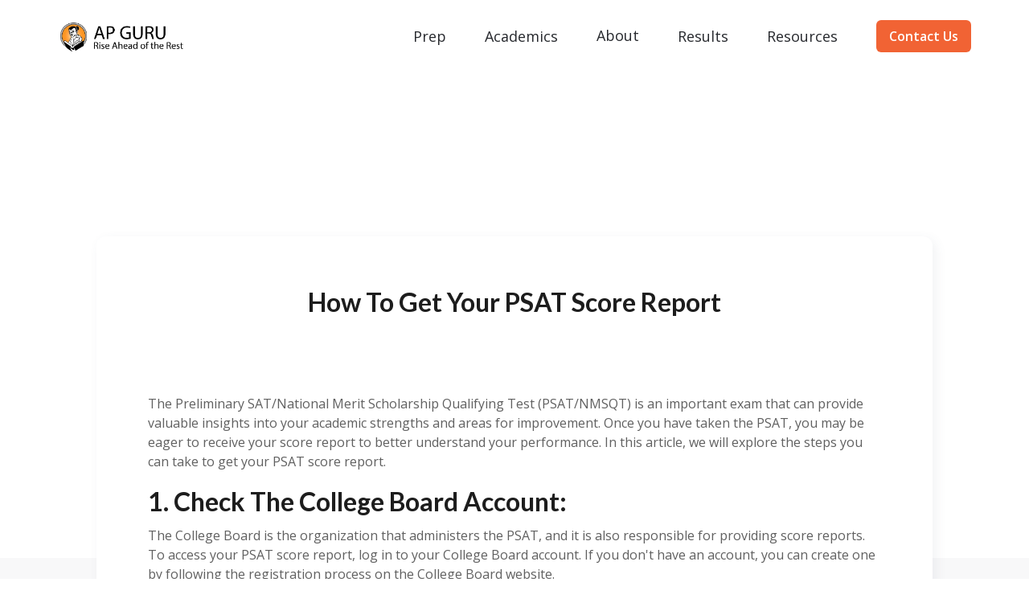

--- FILE ---
content_type: text/html
request_url: https://www.apguru.com/blog/how-to-get-your-psat-score-report
body_size: 7363
content:
<!DOCTYPE html><!-- Last Published: Tue Nov 11 2025 10:47:39 GMT+0000 (Coordinated Universal Time) --><html data-wf-domain="www.apguru.com" data-wf-page="64c1f555baea6378ed0b4930" data-wf-site="61c1a8251c7c766de7adf29b" lang="en" data-wf-collection="64c1f555baea6378ed0b48af" data-wf-item-slug="how-to-get-your-psat-score-report"><head><meta charset="utf-8"/><title>How to Get Your PSAT Score Report from AP Guru</title><meta content="The Preliminary SAT/National Merit Scholarship Qualifying Test (PSAT/NMSQT) is an important exam that can provide valuable insights into your academic strengths and areas for improvement. Learn how to get your PSAT Score Report in this article." name="description"/><meta content="How to Get Your PSAT Score Report from AP Guru" property="og:title"/><meta content="The Preliminary SAT/National Merit Scholarship Qualifying Test (PSAT/NMSQT) is an important exam that can provide valuable insights into your academic strengths and areas for improvement. Learn how to get your PSAT Score Report in this article." property="og:description"/><meta content="https://cdn.prod.website-files.com/61c1a8251c7c762bdbadf2a0/646c7957dd0ef57c214e3e8d_the-PSAT.avif" property="og:image"/><meta content="How to Get Your PSAT Score Report from AP Guru" property="twitter:title"/><meta content="The Preliminary SAT/National Merit Scholarship Qualifying Test (PSAT/NMSQT) is an important exam that can provide valuable insights into your academic strengths and areas for improvement. Learn how to get your PSAT Score Report in this article." property="twitter:description"/><meta content="https://cdn.prod.website-files.com/61c1a8251c7c762bdbadf2a0/646c7957dd0ef57c214e3e8d_the-PSAT.avif" property="twitter:image"/><meta property="og:type" content="website"/><meta content="summary_large_image" name="twitter:card"/><meta content="width=device-width, initial-scale=1" name="viewport"/><link href="https://cdn.prod.website-files.com/61c1a8251c7c766de7adf29b/css/apguru-new.webflow.shared.63d6a5631.min.css" rel="stylesheet" type="text/css"/><link href="https://cdn.prod.website-files.com/61c1a8251c7c766de7adf29b/css/apguru-new.webflow.64c1f555baea6378ed0b4930-6cfd74f6f.min.css" rel="stylesheet" type="text/css"/><link href="https://fonts.googleapis.com" rel="preconnect"/><link href="https://fonts.gstatic.com" rel="preconnect" crossorigin="anonymous"/><script src="https://ajax.googleapis.com/ajax/libs/webfont/1.6.26/webfont.js" type="text/javascript"></script><script type="text/javascript">WebFont.load({  google: {    families: ["Open Sans:300,300italic,400,400italic,600,600italic,700,700italic,800,800italic","Lato:100,100italic,300,300italic,400,400italic,700,700italic,900,900italic","Merriweather:300,300italic,400,400italic,700,700italic,900,900italic","PT Sans:400,400italic,700,700italic","Oswald:200,300,400,500,600,700","Inter:300,regular,700,900","Caveat:regular,600,700"]  }});</script><script type="text/javascript">!function(o,c){var n=c.documentElement,t=" w-mod-";n.className+=t+"js",("ontouchstart"in o||o.DocumentTouch&&c instanceof DocumentTouch)&&(n.className+=t+"touch")}(window,document);</script><link href="https://cdn.prod.website-files.com/61c1a8251c7c766de7adf29b/61c1a8251c7c761addadf560_AP%20Guru%20Logo%20Fevicon.png" rel="shortcut icon" type="image/x-icon"/><link href="https://cdn.prod.website-files.com/61c1a8251c7c766de7adf29b/61c1a8251c7c76be36adf5a7_AP%20Guru%20Logo%20White.jpg" rel="apple-touch-icon"/><link href="https://www.apguru.com/blog/how-to-get-your-psat-score-report" rel="canonical"/><script src="https://www.google.com/recaptcha/api.js" type="text/javascript"></script><script type="text/javascript">!function(f,b,e,v,n,t,s){if(f.fbq)return;n=f.fbq=function(){n.callMethod?n.callMethod.apply(n,arguments):n.queue.push(arguments)};if(!f._fbq)f._fbq=n;n.push=n;n.loaded=!0;n.version='2.0';n.agent='plwebflow';n.queue=[];t=b.createElement(e);t.async=!0;t.src=v;s=b.getElementsByTagName(e)[0];s.parentNode.insertBefore(t,s)}(window,document,'script','https://connect.facebook.net/en_US/fbevents.js');fbq('init', '750843235414037');fbq('track', 'PageView');</script><!-- Google Tag Manager -->
<script>(function(w,d,s,l,i){w[l]=w[l]||[];w[l].push({'gtm.start':
new Date().getTime(),event:'gtm.js'});var f=d.getElementsByTagName(s)[0],
j=d.createElement(s),dl=l!='dataLayer'?'&l='+l:'';j.async=true;j.src=
'https://www.googletagmanager.com/gtm.js?id='+i+dl;f.parentNode.insertBefore(j,f);
})(window,document,'script','dataLayer','GTM-MJGCZQ8');</script>
<!-- End Google Tag Manager -->


<!-- Google tag (gtag.js) -->
<script async src="https://www.googletagmanager.com/gtag/js?id=AW-16518478702"></script>
<script>
  window.dataLayer = window.dataLayer || [];
  function gtag(){dataLayer.push(arguments);}
  gtag('js', new Date());

  gtag('config', 'AW-16518478702');
</script>
</head><body><div data-w-id="132daf7b-c8b1-a366-c35d-f9cf258ae0c5" data-animation="default" data-collapse="medium" data-duration="200" data-easing="ease" data-easing2="ease" role="banner" class="header_navbar w-nav"><div class="padding-global"><header class="container-large w-container"><div class="nav_wrapper"><a href="/" class="nav_logo w-nav-brand"><img src="https://cdn.prod.website-files.com/61c1a8251c7c766de7adf29b/61c1a8251c7c761b83adf578_605382a90a11044f9d6ad8d2_APGuru%20Logo.webp" loading="lazy" alt="" width="112" class="nav_logo-image"/></a><div class="show-tablet"><a href="/contact-us" class="button is-vsmall w-button">Contact</a></div><nav role="navigation" class="nav_menu w-nav-menu"><a href="/" class="nav_link is-desktop-none">Home</a><div data-hover="true" data-delay="0" class="nav_dropdown w-dropdown"><div class="nav_toggle w-dropdown-toggle"><div>Prep</div></div><nav class="nav_dropdownlist w-dropdown-list"><div class="nav_dropdown-links"><a href="/prep/sat-prep" class="nav_link is-dropdown is-first w-dropdown-link">SAT Prep</a><a href="/prep/act-prep" class="nav_link is-dropdown w-dropdown-link">ACT Prep</a><a href="/prep/gmat" class="nav_link is-dropdown w-dropdown-link">GMAT Prep</a><a href="/prep/gre-prep" class="nav_link is-dropdown w-dropdown-link">GRE Prep</a></div></nav></div><div data-hover="true" data-delay="0" class="nav_dropdown w-dropdown"><div class="nav_toggle w-dropdown-toggle"><div>Academics</div></div><nav class="nav_dropdownlist w-dropdown-list"><div class="nav_dropdown-links"><a href="/academics/ap" class="nav_link is-dropdown is-first w-dropdown-link">AP Courses</a><a href="/academics/a-level" class="nav_link is-dropdown w-dropdown-link">A-Level</a><a href="/academics/igcse" class="nav_link is-dropdown w-dropdown-link">IGCSE</a><a href="/academics/ibdp" class="nav_link is-dropdown w-dropdown-link">IB</a></div></nav></div><a href="#" class="nav_link hide">Counseling</a><a href="/about-us" class="nav_link">About</a><div data-hover="true" data-delay="0" class="nav_dropdown w-dropdown"><div class="nav_toggle w-dropdown-toggle"><div>Results</div></div><nav class="nav_dropdownlist w-dropdown-list"><div class="nav_dropdown-links"><a href="/results" class="nav_link is-dropdown is-first w-dropdown-link">Results</a><a href="/testimonials" class="nav_link is-dropdown w-dropdown-link">Testimonials</a></div></nav></div><div data-hover="true" data-delay="0" class="nav_dropdown w-dropdown"><div class="nav_toggle w-dropdown-toggle"><div>Resources</div></div><nav class="nav_dropdownlist w-dropdown-list"><div class="nav_dropdown-links"><a href="/free-resources/blog" class="nav_link is-dropdown is-first w-dropdown-link">Blogs</a></div></nav></div><a href="/contact-us" class="button hide-tablet w-button">Contact Us</a><a href="/contact-us" class="nav_link is-desktop-none">Contact</a></nav><div class="nav_button w-nav-button"><div class="first-line"></div><div class="middle-line"></div><div class="last-line"></div></div></div></header></div><div class="global-styles w-embed"><style>

/* Make text look crisper and more legible in all browsers */
body {
  -webkit-font-smoothing: antialiased;
  -moz-osx-font-smoothing: grayscale;
  font-smoothing: antialiased;
  text-rendering: optimizeLegibility;
}

/* Focus state style for keyboard navigation for the focusable elements */
*[tabindex]:focus-visible,
  input[type="file"]:focus-visible {
   outline: 0.125rem solid #4d65ff;
   outline-offset: 0.125rem;
}

/* Get rid of top margin on first element in any rich text element */
.w-richtext > :not(div):first-child, .w-richtext > div:first-child > :first-child {
  margin-top: 0 !important;
}

/* Get rid of bottom margin on last element in any rich text element */
.w-richtext>:last-child, .w-richtext ol li:last-child, .w-richtext ul li:last-child {
	margin-bottom: 0 !important;
}

/* Prevent all click and hover interaction with an element */
.pointer-events-off {
	pointer-events: none;
}

/* Enables all click and hover interaction with an element */
.pointer-events-on {
  pointer-events: auto;
}

/* Create a class of .div-square which maintains a 1:1 dimension of a div */
.div-square::after {
	content: "";
	display: block;
	padding-bottom: 100%;
}

/* Make sure containers never lose their center alignment */
.container-medium,.container-small, .container-large {
	margin-right: auto !important;
  margin-left: auto !important;
}

/* 
Make the following elements inherit typography styles from the parent and not have hardcoded values. 
Important: You will not be able to style for example "All Links" in Designer with this CSS applied.
Uncomment this CSS to use it in the project. Leave this message for future hand-off.
*/
/*
a,
.w-input,
.w-select,
.w-tab-link,
.w-nav-link,
.w-dropdown-btn,
.w-dropdown-toggle,
.w-dropdown-link {
  color: inherit;
  text-decoration: inherit;
  font-size: inherit;
}
*/

/* Apply "..." after 3 lines of text */
.text-style-3lines {
	display: -webkit-box;
	overflow: hidden;
	-webkit-line-clamp: 3;
	-webkit-box-orient: vertical;
}

/* Apply "..." after 2 lines of text */
.text-style-2lines {
	display: -webkit-box;
	overflow: hidden;
	-webkit-line-clamp: 2;
	-webkit-box-orient: vertical;
}

/* Adds inline flex display */
.display-inlineflex {
  display: inline-flex;
}

/* These classes are never overwritten */
.hide {
  display: none !important;
}

@media screen and (max-width: 991px), 
  @media screen and (max-width: 767px), 
  @media screen and (max-width: 479px){
    .hide, .hide-tablet{
      display: none !important;
    }
  }
  @media screen and (max-width: 767px)
    .hide-mobile-landscape{
      display: none !important;
    }
  }
  @media screen and (max-width: 479px)
    .hide-mobile{
      display: none !important;
    }
  }
 
.margin-0 {
  margin: 0rem !important;
}
  
.padding-0 {
  padding: 0rem !important;
}

.spacing-clean {
padding: 0rem !important;
margin: 0rem !important;
}

.margin-top {
  margin-right: 0rem !important;
  margin-bottom: 0rem !important;
  margin-left: 0rem !important;
}

.padding-top {
  padding-right: 0rem !important;
  padding-bottom: 0rem !important;
  padding-left: 0rem !important;
}
  
.margin-right {
  margin-top: 0rem !important;
  margin-bottom: 0rem !important;
  margin-left: 0rem !important;
}

.padding-right {
  padding-top: 0rem !important;
  padding-bottom: 0rem !important;
  padding-left: 0rem !important;
}

.margin-bottom {
  margin-top: 0rem !important;
  margin-right: 0rem !important;
  margin-left: 0rem !important;
}

.padding-bottom {
  padding-top: 0rem !important;
  padding-right: 0rem !important;
  padding-left: 0rem !important;
}

.margin-left {
  margin-top: 0rem !important;
  margin-right: 0rem !important;
  margin-bottom: 0rem !important;
}
  
.padding-left {
  padding-top: 0rem !important;
  padding-right: 0rem !important;
  padding-bottom: 0rem !important;
}
  
.margin-horizontal {
  margin-top: 0rem !important;
  margin-bottom: 0rem !important;
}

.padding-horizontal {
  padding-top: 0rem !important;
  padding-bottom: 0rem !important;
}

.margin-vertical {
  margin-right: 0rem !important;
  margin-left: 0rem !important;
}
  
.padding-vertical {
  padding-right: 0rem !important;
  padding-left: 0rem !important;
}

</style></div></div><main class="main-wrapper"><section class="section_blog-background"><div class="padding-global"><div style="background-color:#ffaf00" class="blog_background"></div></div></section><section class="section_blog-content"><div class="padding-global"><div class="container-large w-container"><div class="blog_wrapper"><div class="blog_info"><div class="margin-bottom margin-large"><h2>How to Get Your PSAT Score Report</h2></div></div><div class="margin-bottom margin-medium"><img src="https://cdn.prod.website-files.com/61c1a8251c7c762bdbadf2a0/646c7957dd0ef57c214e3e8d_the-PSAT.avif" loading="lazy" alt=""/></div><div class="blog_richtext w-richtext"><p>The Preliminary SAT/National Merit Scholarship Qualifying Test (PSAT/NMSQT) is an important exam that can provide valuable insights into your academic strengths and areas for improvement. Once you have taken the PSAT, you may be eager to receive your score report to better understand your performance. In this article, we will explore the steps you can take to get your PSAT score report.</p><h2>1. Check the College Board Account: </h2><p>The College Board is the organization that administers the PSAT, and it is also responsible for providing score reports. To access your PSAT score report, log in to your College Board account. If you don&#x27;t have an account, you can create one by following the registration process on the College Board website.</p><h2>2. Look for Score Release Dates: </h2><p>The College Board announces specific score release dates for each administration of the PSAT. These dates can vary depending on when you took the exam. Check the College Board website or your College Board account to find out the exact date when your scores will be available.</p><h2>3. View Scores Online: </h2><p>On the designated score release date, log in to your College Board account and navigate to the PSAT section. There, you will be able to view your scores and access your score report. The score report provides a detailed breakdown of your performance in different sections of the test, including evidence-based reading and writing, math, and any optional sections.</p><h2>4. Understand the Score Report: </h2><p>The PSAT score report provides more than just your overall score. It includes information such as your section scores, percentiles, and benchmark scores. Take the time to review your score report carefully to understand your strengths and areas for improvement. The report may also provide additional resources and recommendations for further study or preparation.</p><h2>5. Analyze Your Performance: </h2><p>Use your PSAT score report as a tool to analyze your performance and identify areas where you can improve. Pay attention to the sections or skills in which you scored lower and consider developing a study plan to strengthen those areas. The score report can also serve as a helpful benchmark as you prepare for future exams like the SAT.</p><h2>6. Seek Guidance: </h2><p>If you have any questions or concerns about your PSAT score report, don&#x27;t hesitate to reach out to your school counselor or a trusted teacher. They can provide guidance and help you interpret the results. They may also offer advice on next steps, such as preparing for the SAT or exploring scholarship opportunities.</p><p>Remember, the PSAT score report is not only a reflection of your current abilities but also an opportunity for growth and improvement. Use it as a stepping stone on your academic journey, and leverage the insights gained to enhance your future performance. With a strategic approach to studying and preparation, you can continue to excel and achieve your academic goals.</p></div><div class="blog_share-row"><h5 class="heading">Share:</h5><div class="w-embed"><!-- ShareThis BEGIN --><div class="sharethis-inline-share-buttons"></div><!-- ShareThis END --></div></div></div></div></div></section><section class="section is-haze"><div class="padding-global"><div class="container-large w-container"><div class="margin-bottom margin-large"><h3>You Might Also Like</h3></div><div class="w-dyn-list"><div role="list" class="blog_similar w-dyn-items"><div role="listitem" class="blog_similaritem w-dyn-item"><a href="/admissions-hub/the-world-of-federal-grants" class="blog_links w-inline-block"><div class="blog_imagewrapper"><img src="https://cdn.prod.website-files.com/61c1a8251c7c762bdbadf2a0/61c1a8251c7c760a63ae026b_images.avif" loading="lazy" alt="" class="blog_similarimage"/></div></a><div class="blog_similarinfo"><a style="color:#4d90ff" href="/category/scholarship-financial-aid" class="margin-bottom margin-xsmall">Scholarship &amp; Financial Aid</a><a href="/admissions-hub/the-world-of-federal-grants" class="blog_links w-inline-block"><div class="margin-bottom margin-small"><h5 class="text-align-left">Apply for Federal Grants for College Education</h5></div><p class="text-style-3lines is-left-aligned">Federal Grants are the popular sources of funding for higher education. If you are unaware of federal grants for college and how it works, then read our blog.</p></a></div></div><div role="listitem" class="blog_similaritem w-dyn-item"><a href="/admissions-hub/the-secret-behind-applying-early" class="blog_links w-inline-block"><div class="blog_imagewrapper"><img src="https://cdn.prod.website-files.com/61c1a8251c7c762bdbadf2a0/61c1a8251c7c7646e2ae02b8_The-Secret-Behind-Applying-Early%25253F.avif" loading="lazy" alt="" class="blog_similarimage"/></div></a><div class="blog_similarinfo"><a style="color:#ed8e3e" href="/category/admissions-info" class="margin-bottom margin-xsmall">Admissions Info</a><a href="/admissions-hub/the-secret-behind-applying-early" class="blog_links w-inline-block"><div class="margin-bottom margin-small"><h5 class="text-align-left">The Secret Behind Early Applications</h5></div><p class="text-style-3lines is-left-aligned">If you are serious about taking admission to your dream university/college, early decision admission program is best option for you, have a look! - AP Guru</p></a></div></div><div role="listitem" class="blog_similaritem w-dyn-item"><a href="/admissions-hub/guide-to-demonstrated-interest" class="blog_links w-inline-block"><div class="blog_imagewrapper"><img src="https://cdn.prod.website-files.com/61c1a8251c7c762bdbadf2a0/61c1a8251c7c76449fae027e_Guide-to-Demonstrated-Interest.avif" loading="lazy" alt="" class="blog_similarimage"/></div></a><div class="blog_similarinfo"><a style="color:#d63e8d" href="/category/application-process" class="margin-bottom margin-xsmall">Application Process</a><a href="/admissions-hub/guide-to-demonstrated-interest" class="blog_links w-inline-block"><div class="margin-bottom margin-small"><h5 class="text-align-left">Know Why Demonstrated Interest is Crucial</h5></div><p class="text-style-3lines is-left-aligned">If you want to gain admission in your dream college, you have to show your demonstrated interest to join the institution and why it is crucial</p></a></div></div></div></div></div></div></section></main><header class="section_footer"><div class="padding-global"><div class="container-large w-container"><div class="footer_logo"><a href="/" class="w-inline-block"><img src="https://cdn.prod.website-files.com/61c1a8251c7c766de7adf29b/61c1a8251c7c76bd82adf576_AP%20Guru%20Logo%20White.png" alt="AP Guru has been helping students since 2010 gain admissions to their dream universities by helping them in their college admissions and SAT and ACT Prep" sizes="(max-width: 767px) 100vw, (max-width: 991px) 95vw, 939.9874877929688px" srcset="https://cdn.prod.website-files.com/61c1a8251c7c766de7adf29b/61c1a8251c7c76bd82adf576_AP%2520Guru%2520Logo%2520White-p-500.png 500w, https://cdn.prod.website-files.com/61c1a8251c7c766de7adf29b/61c1a8251c7c76bd82adf576_AP%2520Guru%2520Logo%2520White-p-800.png 800w, https://cdn.prod.website-files.com/61c1a8251c7c766de7adf29b/61c1a8251c7c76bd82adf576_AP%2520Guru%2520Logo%2520White-p-1080.png 1080w, https://cdn.prod.website-files.com/61c1a8251c7c766de7adf29b/61c1a8251c7c76bd82adf576_AP%20Guru%20Logo%20White.png 1440w" class="footer_logo-image"/></a></div><div class="footer_details"><div id="w-node-_0ac25e14-cc10-0478-9d0e-e2021a79b6ce-1a79b6c8" class="footer_column"><h3 class="footer_heading">Programs</h3><a href="/" class="footer_link hide">Admissions</a><a href="/prep/sat-prep" class="footer_link">SAT Prep</a><a href="/prep/act-prep" class="footer_link">ACT Prep</a><a href="/academics/ibdp" class="footer_link">IB Prep</a><a href="/academics/ap" class="footer_link">AP Courses</a><a href="/blog" class="footer_link">AMC</a></div><div id="w-node-_0ac25e14-cc10-0478-9d0e-e2021a79b6e3-1a79b6c8" class="footer_column"><h3 class="footer_heading">About </h3><a href="/about-us" class="footer_link">About Us</a><a href="/contact-us" class="footer_link">Contact Us</a><a href="/results" class="footer_link">Results</a><a href="/testimonials" class="footer_link">Testimonials</a><a href="/privacy-policy" rel="noreferrer" target="_blank" class="footer_link">Privacy Policy</a><a href="/terms-of-service" rel="noreferrer" target="_blank" class="footer_link">Terms of Service</a></div><div class="footer_column"><h3 class="footer_heading">Free Resources</h3><a href="/free-resources/sat-hub" class="footer_link">SAT Hub</a><a href="/free-resources/act-hub" class="footer_link">ACT Hub</a><a href="/free-resources/blog" class="footer_link">Blog</a><a href="/free-resources/webinars" class="footer_link">Webinars</a></div><div id="w-node-_0ac25e14-cc10-0478-9d0e-e2021a79b705-1a79b6c8" class="footer_column"><h3 class="footer_heading">Social</h3><div class="footer_social-icons"><a href="https://www.instagram.com/apguru__/" target="_blank" rel="noreferrer" class="footer_social-link w-inline-block"></a><a href="https://www.facebook.com/ap.guruu/" target="_blank" rel="noreferrer" class="footer_social-link is-facebook is-hidden w-inline-block"></a><a href="https://www.linkedin.com/company/apguru/?originalSubdomain=in" target="_blank" rel="noreferrer" class="footer_social-link is-linkedin w-inline-block"></a></div></div><div id="w-node-_5231acc1-bdc1-bce8-8968-1a738bb5a0a9-1a79b6c8" class="footer_column"><h3 class="footer_heading">Address</h3><div class="footer_social-icons"><p class="paragraph-27">Marine Lines Railway Station, Ground Floor, 11, Plot-80, NeelamBuilding, Hindi Vidya Bhavan Road, Marine Drive, Mumbai,Mumbai, Maharashtra, 400002</p></div></div></div><div class="footer_lastrow"><div class="footer_text">Created With ❤️ By AP Guru</div><div class="footer_text">Copyright (c) 2021 @ AP Guru</div><a href="/privacy-policy" class="footer_text is-link">Privacy &amp; Policy</a><a href="/terms-of-service" class="footer_text is-link">Terms Of Service</a></div></div></div></header><script src="https://d3e54v103j8qbb.cloudfront.net/js/jquery-3.5.1.min.dc5e7f18c8.js?site=61c1a8251c7c766de7adf29b" type="text/javascript" integrity="sha256-9/aliU8dGd2tb6OSsuzixeV4y/faTqgFtohetphbbj0=" crossorigin="anonymous"></script><script src="https://cdn.prod.website-files.com/61c1a8251c7c766de7adf29b/js/webflow.1f47790d.e0744c277e6aa6a5.js" type="text/javascript"></script><script>
$('.w-dropdown').each(function() {
  var hasActiveLink = $(this).find('.w--current').length > 0;
  $(this).find('.w-dropdown-toggle').addBack().toggleClass('dropdown-active', hasActiveLink);
});
</script><script type='text/javascript' src='https://platform-api.sharethis.com/js/sharethis.js#property=5f2cdb7f51afab001272c08d&product=inline-share-buttons' async='async'></script>
</body></html>

--- FILE ---
content_type: text/css
request_url: https://cdn.prod.website-files.com/61c1a8251c7c766de7adf29b/css/apguru-new.webflow.64c1f555baea6378ed0b4930-6cfd74f6f.min.css
body_size: 19245
content:
:root{--fonts--paragraph:"Open Sans",sans-serif;--swatches--paragraph-font:#606060;--font-size--text-regular:1rem;--dark-gray:#1d1d1d;--fonts--heading:Lato,sans-serif;--swatches--heading-font:var(--dark-gray);--swatches--white:#fff;--font-size--text-large:1.5rem;--swatches--apg-orange:#f16334;--swatches--haze:#f8f8f9;--border\<deleted\|variable-eddd0cb7\>:#dce0e9;--light-apg-orange:#fff9f7;--font-size--text-small:.875rem;--transparent:#0000;--swatches--blue:#1f62f2;--sandy-brown\<deleted\|variable-79062684\>:#ef9857;--swatches--red:#f63535;--swatches--pink:#e854a1;--fonts--handwritting:Caveat,sans-serif;--coral:#ff8a56;--padding-margins--medium:1.5rem;--padding-margins--xlarge:2.5rem;--untitled-ui-gray200\<deleted\|variable-bad2ea62\>:#eaecf0;--untitled-ui-gray500\<deleted\|variable-68f29e84\>:#667085;--untitled-ui-white\<deleted\|variable-e3beb9c1\>:white;--untitled-ui-primary600\<deleted\|variable-c514c1b4\>:#7f56d9;--untitled-ui-primary700\<deleted\|variable-da4f7fa3\>:#6941c6;--untitled-ui-primary100\<deleted\|variable-35a3c723\>:#f4ebff;--untitled-ui-gray600\<deleted\|variable-10a0cd12\>:#475467;--untitled-ui-gray900\<deleted\|variable-f63dbb51\>:#101828;--untitled-ui-gray50-501\<deleted\|variable-8a511359\>:#f9fafb;--untitled-ui-gray400\<deleted\|variable-b339bef7\>:#98a2b3;--elements-webflow-library-neutral--600\<deleted\|variable-06b40b4b\>:#6e7191;--elements-webflow-library-neutral--800\<deleted\|variable-44c33ad4\>:#211f54;--elements-webflow-library-neutral--300\<deleted\|variable-37cef123\>:#eff0f6;--elements-webflow-library-neutral--100\<deleted\|variable-07926372\>:white;--elements-webflow-library-general--shadow-01\<deleted\|variable-46332da7\>:#14142b0f;--fonts--buttons:Lato,sans-serif;--fonts--navbar-font:Roboto;--spacer--spacer-large:3rem;--heading-size--h3:2rem;--padding-margins--small:1rem;--spacer--spacer-small:1rem;--spacer--spacer-xsmall:var(--spacer--spacer-xxsmall);--heading-size--h5:1.25rem;--spacer--spacer-medium:2rem;--light-coral:#ff5e69;--apg-90:#f16334;--font-size--text-xlarge:2rem;--width--max-width-large:48rem;--swatches--hazenavy-blue:#154261;--light-blue:#56a6d5;--font-size--text-medium:1.25rem;--heading-size--h1:4rem;--heading-size--h2:3rem;--width--max-width-xxlarge:80rem;--swatches--hazedark-blue:#0e2d42;--spacer--spacer-xlarge:4rem;--swatches--green:#42ae13;--width--max-width-xlarge:64rem;--sandy-brown:#ffa84b;--heading-size--h4:1.5rem;--flowui-component-library-gray-500\<deleted\|variable-2268f126\>:#6b7094;--apg-80:#f4825d;--flowui-component-library-white\<deleted\|variable-f397231a\>:white;--blue-swatch--primary-dark:#2d0896;--untitled-ui-gray700\<deleted\|variable-d4f37b50\>:#344054;--apg-10:#feefeb;--untitled-ui-gray100\<deleted\|variable-4a47ec41\>:#f2f4f7;--apg-60:#f7a185;--flowui-component-library-gray-200\<deleted\|variable-7bab5fb1\>:#f3f5fb;--purple:#b16cea;--gray-100:#f7f9fd;--apg-20:#fce0d6;--apg-30:#fbd0c2;--apg-40:#f9c1ae;--apg-50:#f8b19a;--apg-70:#f59271;--blue-swatch--primary-base:#642eff;--blue-swatch--gray-700:#282556;--blue-swatch--gray-400:#b6b9ce;--blue-swatch--gray-800:#1b114a;--elements-webflow-library--neutral--200:#f7f7fc;--elements-webflow-library--neutral--400:#dcddeb;--flowui-component-library--primary-lighter:#f7f5ff;--flowui-component-library--success-darker:#006638;--flowui-component-library--success-lighter:#ebfff6;--flowui-component-library--success-base:#0ebc6e;--flowui-component-library--primary-darker:#1e085e;--font-size--text-tiny:.75rem;--heading-size--h6:1rem;--padding-margins--xsmall:.5rem;--padding-margins--large:2rem;--padding-margins--huge:4rem;--padding-margins--xhuge:5rem;--padding-margins--xxhuge:6rem;--spacer--spacer-xxsmall:.25rem;--spacer--spacer-xxlarge:5rem;--spacer--spacer-huge:6rem;--spacer--spacer-xhuge:8rem;--spacer--spacer-xxhuge:12rem;--spacer--spacer-mega:16rem;--spacer--spacer-small-medium:1.5rem;--swatches--hazegrey-black:#1f2023;--untitled-ui--blue700:#175cd3;--untitled-ui--indigo50-2:#eef4ff;--untitled-ui--pink500:#ee46bc;--untitled-ui--pink700:#c11574;--untitled-ui--warning500:#f79009;--untitled-ui--indigo500:#6172f3;--untitled-ui--blue50-2:#eff8ff;--untitled-ui--orange50:#fef6ee;--untitled-ui--orange700:#b93815;--untitled-ui--pink50-2:#fdf2fa;--untitled-ui--primary800:#53389e;--untitled-ui--blue500:#2e90fa;--untitled-ui--indigo700:#3538cd;--width--max-width-small:20rem;--width--max-width-medium:32rem;--width--max-width-xsmall:16rem;--width--max-width-xxsmall:12rem}body{font-family:var(--fonts--paragraph);color:var(--swatches--paragraph-font);font-size:var(--font-size--text-regular);line-height:1.5}h1{color:var(--dark-gray);text-align:center;margin-top:0;margin-bottom:0;font-family:Open Sans,sans-serif;font-size:3.5rem;font-weight:600;line-height:1.2}h2{font-family:var(--fonts--heading);color:var(--swatches--heading-font);text-align:center;text-transform:capitalize;margin-top:0;margin-bottom:0;font-size:2rem;font-weight:600}h3{color:var(--swatches--heading-font);text-align:left;margin-top:0;margin-bottom:0;font-family:Open Sans,sans-serif;font-size:1.5rem;font-weight:600;line-height:1.2}h4{color:var(--swatches--heading-font);text-align:left;margin-top:0;margin-bottom:.25rem;margin-left:0;font-family:Open Sans,sans-serif;font-size:1.25rem;font-weight:600;line-height:1.2}h5{color:var(--swatches--heading-font);background-color:#fff;border:.0625rem #000;margin:0;padding:0;font-family:Open Sans,sans-serif;font-size:1rem;font-weight:600;line-height:1.2}h6{background-color:var(--swatches--white);color:var(--swatches--paragraph-font);text-indent:1.25rem;text-transform:none;column-count:2;border:.0625rem solid #000;margin:0 0 2rem;padding:1.25rem;font-family:Open Sans,sans-serif;font-size:1rem;font-weight:400;line-height:1.5;box-shadow:3px 3px .625rem .125rem #000000a8}p{font-family:var(--fonts--paragraph);color:var(--swatches--paragraph-font);font-size:var(--font-size--text-regular);line-height:var(--font-size--text-large);margin-bottom:0;font-weight:400}a{color:var(--swatches--apg-orange);text-align:center;cursor:pointer;align-self:center;padding-left:0;padding-right:0;font-family:Open Sans,sans-serif;font-size:1rem;font-weight:400;line-height:1.5em;text-decoration:none;transition:all .35s}a:hover{color:#f16334bf;text-decoration:underline}ul{margin-top:0;margin-bottom:0;padding-left:2rem;list-style-type:none}ol{margin-top:0;margin-bottom:0;padding-left:2rem}li{background-image:url(https://cdn.prod.website-files.com/61c1a8251c7c766de7adf29b/6345029ce2aef810e09b667c_no.svg);background-position:0 .625rem;background-repeat:no-repeat;background-size:.375rem;margin-bottom:.3rem;margin-left:0;padding-left:0;font-family:Open Sans,sans-serif;font-size:1rem;font-weight:400;line-height:1.5rem}img{max-width:100%;margin-bottom:0;display:inline-block}label{color:#26282d;margin-bottom:.3125rem;font-size:.9375rem;font-weight:700;line-height:1.3em;display:block}strong{font-weight:700}em{font-style:italic;font-weight:400}blockquote{color:var(--swatches--heading-font);border-left:.3125rem solid #f16334bf;margin-bottom:2rem;margin-left:.625rem;padding:.625rem 1.25rem;font-family:Open Sans,sans-serif;font-size:1rem;font-weight:400;line-height:1.5em}figure{max-width:100%;margin:2.5rem 0}figcaption{color:#737373;text-align:center;margin-top:.3125rem;font-family:Open Sans,sans-serif;font-size:.875rem;line-height:1.6em}.footer_column{text-align:center;flex-direction:column;flex:1;align-items:flex-start;padding-left:.5rem;padding-right:.5rem;display:flex}.footer_link{opacity:.7;color:var(--swatches--white);text-align:left;align-self:flex-start;margin-top:.125rem;margin-bottom:.125rem;font-family:Open Sans,sans-serif;font-size:1rem;font-weight:400;line-height:1.75;text-decoration:none;transition:opacity .35s}.footer_link:hover{opacity:1;color:var(--swatches--white);text-decoration:none}.footer_link.w--current{color:var(--swatches--white);align-self:flex-start;font-size:1rem;font-weight:600;line-height:1.75}.footer_heading{color:var(--swatches--apg-orange);align-self:auto;margin-top:0;margin-bottom:.75rem;font-size:1.5rem;font-weight:400;line-height:2.0625rem}.footer_social-icons{perspective:62.5rem;align-items:center;margin-left:-.25rem;display:block}.nav_dropdownlist{background-color:var(--swatches--white);cursor:pointer;margin-top:0;font-family:Lato,sans-serif;font-weight:700;display:none}.nav_dropdownlist.w--open{background-color:#0000;margin-left:-1rem;padding:.5rem 4rem 2rem 1rem;overflow:visible}.nav_dropdown-links{background-color:#fff;border-radius:.5rem;margin-top:.5rem;padding:.5rem 1.5rem;display:block;position:static;box-shadow:0 0 1.875rem #0000001a}.footer_logo-image{text-align:center;width:10rem;margin-bottom:0;margin-left:0}.footer_details{grid-column-gap:2rem;grid-row-gap:2rem;grid-template-rows:auto;grid-template-columns:1fr 1fr 1fr 1fr 1fr;grid-auto-columns:1fr;margin-bottom:3rem;margin-left:0;display:grid}.nav_wrapper{justify-content:space-between;align-items:center;width:100%;padding-top:1.5rem;padding-bottom:1.5rem;display:flex}.nav_wrapper.is-hidden{display:none}.header_navbar{z-index:999;-webkit-backdrop-filter:blur(.625rem);backdrop-filter:blur(.625rem);background-color:#ffffffb3;width:100%;padding-left:2rem;padding-right:2rem;position:sticky;inset:0 0% 0%}.nav_logo{width:10rem}.nav_dropdown{color:#26282d;margin-right:1.75rem}.nav_dropdown:hover{color:var(--swatches--apg-orange)}.nav_toggle{color:#26282d;padding:0;font-size:1.125rem}.nav_toggle:hover{color:var(--swatches--apg-orange)}.nav_link{color:#26282d;margin-right:1.75rem;font-size:1.125rem;line-height:1.5rem;text-decoration:none}.nav_link:hover{color:var(--swatches--apg-orange);text-decoration:none}.nav_link.w--current{color:var(--swatches--apg-orange)}.nav_link.is-desktop-none{display:none}.nav_link.is-dropdown{color:#26282d;margin-bottom:1.25rem;margin-right:0;padding-top:0;padding-bottom:0}.nav_link.is-dropdown:hover{color:var(--swatches--apg-orange)}.nav_link.is-dropdown.is-first{margin-top:1.25rem}.nav_menu{line-height:1.5rem}.footer_logo{margin-bottom:3rem}.section_footer{background-color:#0d0e14;width:100%;padding-top:4rem}.footer_lastrow{justify-content:space-between;align-items:center;margin-bottom:2rem;display:flex}.footer_text{color:#bababacc;padding-right:1rem;font-size:.875rem;font-weight:300;line-height:2rem}.footer_text.is-link:hover{color:var(--swatches--apg-orange)}.show-tablet{display:none}.nav_logo-image{width:100%}.blog_richtext h2{text-align:left;margin-top:1.5rem;margin-bottom:1rem;font-size:2rem;font-weight:600;line-height:1.75rem}.blog_richtext h4{color:#26282d;margin-top:.5rem}.blog_richtext ol{margin-bottom:1.25rem;padding-left:1.3125rem}.blog_richtext ul{margin-bottom:1.25rem;padding-left:1.3125rem;font-size:1rem;line-height:1.5rem}.blog_richtext p{margin-bottom:.25rem}.blog_richtext strong{color:#26282d;font-weight:600}.blog_richtext a{color:var(--swatches--apg-orange)}.blog_richtext a:hover{color:#f16334ba}.blog_richtext li{background-position:0 .625rem;margin-bottom:.3rem;padding-bottom:0;padding-left:1.25rem}.blog_richtext h6{margin-bottom:2.5rem}.blog_richtext h3{margin-top:1rem;margin-bottom:.5rem}.main-wrapper{margin-top:5.2rem}.hide{display:none}.padding-global{padding-left:2.5rem;padding-right:2.5rem}.container-large{flex-direction:column;max-width:80rem;margin-left:auto;margin-right:auto;padding-top:0;display:flex}.button{background-color:var(--swatches--apg-orange);color:#fff;text-align:center;border-radius:6px;padding:.75rem 1.5rem;font-weight:600}.button:hover{color:var(--swatches--white);background-color:#f16334b3;text-decoration:none;transform:translateY(-.125rem)}.button.is-text{color:#000;background-color:#0000;border:.125rem solid #0000}.button.is-text:hover{color:var(--swatches--blue);text-decoration:underline}.button.is-large{padding:1rem 2rem}.button.is-icon{grid-column-gap:1rem;grid-row-gap:1rem;flex-direction:row;justify-content:center;align-items:center;text-decoration:none;display:flex}.button.is-secondary{border:.125rem solid var(--swatches--apg-orange);color:var(--swatches--apg-orange);background-color:#0000}.button.is-secondary:hover{background-color:var(--swatches--apg-orange);color:var(--swatches--white)}.button.is-small{padding:.5rem 1.25rem}.button.is-full-width{width:100%}.button.is-white{border:.0625rem solid var(--swatches--white);background-color:#0000}.button.is-white:hover{border-color:var(--swatches--apg-orange);background-color:var(--swatches--white);color:var(--swatches--apg-orange)}.button.align-left{align-self:flex-start}.button.hide-tablet{background-color:var(--swatches--apg-orange);padding:.5rem 1rem}.button.is-vsmall{padding:.5rem 1.25rem}.global-styles{display:block;position:fixed;inset:0% auto auto 0%}.text-align-left,.text-style-3lines.is-left-aligned,.text-style-3lines.is-left-aligned{text-align:left}.margin-xsmall{margin:.5rem}.margin-small{margin:1rem}.margin-medium{margin:1.5rem}.margin-large{margin:3rem}.margin-bottom{color:var(--dark-gray);margin-top:0;margin-left:auto;margin-right:auto}.margin-bottom.margin-small{color:var(--dark-gray);align-self:auto}.margin-bottom.margin-xsmall{flex:0 auto;align-self:auto}.section_blog-background{flex-direction:column;justify-content:center;align-items:center;height:32.5rem;padding:7.5rem 1.5rem;display:flex;position:static;overflow:hidden}.blog_background{background-color:var(--swatches--apg-orange);background-image:url(https://cdn.prod.website-files.com/61c1a8251c7c766de7adf29b/61c1a8251c7c763449adf58e_backgorund-blocks.svg);background-position:50%;background-size:cover;height:160%;position:absolute;inset:-30% 0% 0%}.blog_wrapper{z-index:10;background-color:#fff;border-radius:.75rem;flex-direction:column;justify-content:center;align-items:center;min-width:80%;max-width:65rem;margin-top:-25rem;padding:4rem;display:flex;position:relative;box-shadow:4px 4px .875rem #505e7814}.blog_info{color:#69697b;text-align:center;flex-direction:column;justify-content:flex-start;align-items:center;line-height:1.875rem;display:flex}.blog_share-row{border-top:.0625rem solid #dce0e9;border-bottom:.0625rem solid #dce0e9;align-self:flex-start;align-items:center;margin-top:2rem;margin-right:0;padding-top:1.25rem;padding-bottom:1.25rem;display:flex}.section_blog-content{z-index:10;background-color:var(--swatches--haze);opacity:1;flex-direction:column;justify-content:center;align-items:center;padding-bottom:4rem;padding-left:2.5rem;padding-right:2.5rem;display:flex;position:relative}.blog_similar{grid-column-gap:1.25rem;grid-row-gap:2.5rem;grid-template-rows:auto;grid-template-columns:1fr 1fr 1fr;grid-auto-columns:1fr;justify-content:space-between;display:grid}.blog_similaritem{z-index:100;color:#69697b;text-align:center;background-color:#fff;border-radius:.5rem;flex-direction:column;justify-content:space-between;align-items:stretch;width:100%;height:100%;margin-left:0;margin-right:0;padding:0;display:flex;position:relative;top:auto;box-shadow:0 3px .3125rem #0003}.blog_imagewrapper{z-index:101;object-fit:fill;background-color:#0000;margin-bottom:0;position:relative;overflow:hidden}.blog_similarimage{object-fit:cover;width:100%;height:17rem;min-height:0;margin-bottom:0;transition:all .7s;position:relative;overflow:visible}.blog_similarimage:hover{transform:scale(1.1)}.blog_similarinfo{text-align:left;flex-direction:column;justify-content:flex-start;align-items:flex-start;min-height:0;margin-top:1rem;margin-bottom:1.25rem;padding:0 1rem;display:flex;position:static}.blog_similarinfo:hover{background-color:#0000}.blog_links{align-self:auto}.blog_links:hover{filter:grayscale(80%);text-decoration:none}.footer_social-link{background-color:#202224;background-image:url(https://cdn.prod.website-files.com/61c1a8251c7c766de7adf29b/61c1a8251c7c7646d4adf47b_Group%203384.svg);background-position:50%;background-repeat:no-repeat;background-size:auto;border-radius:100%;width:3.25rem;height:3.25rem;margin-right:1.25rem;padding:.75rem;transition:transform .3s}.footer_social-link:hover{text-decoration:underline;transform:translateY(-.3125rem)}.footer_social-link.is-facebook{background-image:url(https://cdn.prod.website-files.com/61c1a8251c7c766de7adf29b/61c1a8251c7c76bf08adf47e_Path%202322.svg)}.footer_social-link.is-facebook.is-hidden{display:none}.footer_social-link.is-twitter{background-image:url(https://cdn.prod.website-files.com/61c1a8251c7c766de7adf29b/61c1a8251c7c7651a1adf47d_Path%202262.svg)}.footer_social-link.is-linkedin{background-image:url(https://cdn.prod.website-files.com/61c1a8251c7c766de7adf29b/61c1a8251c7c769a88adf47c_Group%203361.svg);margin-right:0}.section{-webkit-text-fill-color:inherit;background-color:#fff;background-clip:border-box;padding-top:96px;padding-bottom:96px;display:block;transform:translate(0)}.section.is-orange{background-color:#f163340d}.section.is-light-blue{background-color:var(--swatches--blue)}.section.is-stats{background-color:#0161b4;padding-top:6.25rem;padding-bottom:7.5rem;position:relative}.section.is-cta{padding-top:0;padding-bottom:0}.section.is-cream{background-color:var(--light-apg-orange)}.section.is-haze{background-color:var(--swatches--haze);position:relative}.section.is-haze.is-hidden{display:none}.heading{padding-right:1rem}.is-hidden{display:none}.paragraph-27{text-align:left}@media screen and (min-width:1280px){.footer_logo-image{width:100%;max-width:11.25rem}.blogs_image{height:20rem}.style_sidebar{height:auto;min-height:0}.style-guide-content{max-height:none;overflow:visible}.style_navicon{background-color:#f16334}.resultstable_grid_wrapper{height:auto}.nav_dropdown{margin-right:3rem}.nav_link{margin-right:3rem;padding-top:0;padding-bottom:0}.dot-item{text-align:left;margin-bottom:.9375rem}.freeresources_wrapper{grid-column-gap:1.5rem;grid-row-gap:1.5rem}.blog_richtext h2{font-weight:600;line-height:1.75rem}.blog_richtext h4{color:#202224;font-size:1.25rem;font-weight:600}.teacher_image{object-fit:fill}.home-header_component{border:.0625rem solid var(--swatches--haze);background-color:var(--swatches--white)}.home-header_layout{color:#26282d;font-size:1.0625rem;line-height:1.625rem}.slider_universities_item{padding-right:1rem}.subjects_wrapper{grid-template-columns:1fr}.whyus_header{align-self:auto}.blogs_collection-item{padding-left:6.25rem;padding-right:6.25rem}.container---content-2{align-items:center}.team-modal{display:none}.team_modal-details{width:50%;height:auto;margin:25vh 25%}.programdetails_wrapper{flex-direction:column;justify-content:flex-start;align-items:flex-start;display:flex}.hide{display:none}.container-large{flex-direction:column;margin-left:auto;margin-right:auto;display:flex}.container-medium.align-left{align-items:stretch}.margin-top.margin-xsmall.is-centered{text-align:center;text-align:center;text-align:center;margin-right:auto}.section_video{background-color:var(--swatches--white)}.approach_wrapper{grid-template-columns:1fr 1fr 1fr 1fr 1fr;justify-items:center}.home-header_item{padding-right:1rem}.freeresources_item,.pricing_wrapper{grid-column-gap:1.5rem;grid-row-gap:1.5rem}.pricing_item,.pricing_item.is-focus,.pricing_item.is-focus{padding-left:2rem;padding-right:2rem}.form-input.is-contact{width:32rem}.hub_header{align-items:flex-start}.container---content-3{align-items:center}.webinar_grid{grid-template-columns:1fr 1fr 1fr 1fr}.style_forms{display:block}.team_wrapper{grid-template-columns:1fr 1fr 1fr 1fr 1fr}.utiilities_background{opacity:.8}.blog_similar{width:100%}.blog_similarinfo{padding-bottom:0}.video_item{margin-left:.5rem;margin-right:.5rem;padding-bottom:1.5rem}.video_play-icon{width:3.5rem;height:3.5rem;transform:translate(-1.4rem,-1.7rem)}.splide__track{max-width:70rem}.splide__arrows.splide__arrows--ltr,.splide__pagination.splide__pagination--ltr,.splide__pagination.splide__pagination--ltr{display:none}.splide__pagination__page,.splide__pagination__page.is-active,.splide__pagination__page.is-active{border-radius:1.25rem;min-width:.5rem;min-height:.5rem}.splide_wrapper{display:block}.testimonials_videowrapper{min-height:31.25rem;margin-left:.5rem;margin-right:.5rem}.testimonials_writen{grid-template-columns:1fr 1fr 1fr}.testimonials_item{min-height:31.25rem;margin-left:.5rem;margin-right:.5rem}.testimonials_item.is-testimonials{min-height:25rem}.about-us-slider-2{max-width:67.5rem}.testimonial_item{height:100%;min-height:0}.contact_form-block{padding-left:1rem;padding-right:1rem}.contact_formwrapper{float:none;box-shadow:none;background-color:#0000;width:100%;max-width:none;height:100%;margin-bottom:auto}.contact_formwrap{padding-left:0;padding-right:0;box-shadow:-1px -1px .625rem .0625rem #0000000d,.375rem .375rem .625rem .0625rem #0000000d}.filter_form{flex-direction:column;align-items:center;display:flex}.filter_header{width:100%}.section.is-orange{background-color:#fceadd}.section.is-light-blue{background-color:var(--swatches--heading-font)}.bullet-point{background-image:url(https://cdn.prod.website-files.com/61c1a8251c7c766de7adf29b/6345029ce2aef810e09b667c_no.svg);background-position:0 .5625rem;background-repeat:no-repeat;background-size:.375rem;padding-left:1rem}.button-cta.is-cta{background-image:url(https://cdn.prod.website-files.com/61c1a8251c7c766de7adf29b/6364f4b3dc73e0450962dddb_CW%20Icons%20\(3\).png);background-repeat:no-repeat;background-size:1.25rem}.button-cta.is-cta.is-medium{background-color:var(--swatches--apg-orange);background-color:var(--swatches--apg-orange);padding-left:3rem;padding-right:4rem}.section_header.is-small-width{max-width:65rem}.points_item{padding:2rem}.points_item.is-desktop-hidden{display:block}.points_wrapper{grid-template-columns:1fr 1fr 1fr 1fr;max-width:none}.trading-reasons_component{grid-column-gap:3rem;grid-row-gap:3rem;width:100%;max-width:60rem}.trading-reasons_list-item{margin-bottom:.85rem;font-size:1.25rem}.trading-reasons_list-item.is-correct{font-size:1.25rem}.money_arrow-image{display:none}.reasons_arrow-image{width:5.5rem;right:-4.2%}.reasons_arrow-image.is-left{bottom:-20%;left:-3.5%;right:auto}.reasons_wrapper{width:100%;max-width:70rem}.testimonials_lightbox,.testimonials_image{height:15rem}.personalized_wrapper{grid-template-columns:1fr 1fr}.summary_wrapper{display:none}.landing_h1{text-align:center}.landing_h5{background-color:#0000}.results_wrapper{color:#26282d;font-size:1.0625rem;line-height:1.625rem}.landing_h4.is-orange{font-family:Merriweather,serif;font-weight:400}.landing_bullet-point{background-image:url(https://cdn.prod.website-files.com/61c1a8251c7c766de7adf29b/6345029ce2aef810e09b667c_no.svg);background-position:0 .5625rem;background-repeat:no-repeat;background-size:.375rem;padding-left:1rem}.landing_dashboard{border:.0625rem solid var(--swatches--haze);background-color:var(--swatches--white)}.pricing_information{max-width:none}.pricing_individual{padding-left:2rem;padding-right:2rem}.modal_content-wrapper{max-width:55rem}.modal_close-image{top:1.25rem;right:1.25rem}.heading{padding-right:1rem}.rich-text-box-cms{position:static}.rich-text-box-cms p{margin-bottom:1rem;font-family:Inter,sans-serif}.rich-text-box-cms h2{text-align:left;font-family:Open Sans,sans-serif}.rich-text-box-cms li{color:var(--swatches--paragraph-font);background-image:url(https://cdn.prod.website-files.com/61c1a8251c7c766de7adf29b/62c949ec6128094676c1f8e2_Untitled%20design%20\(6\).webp);background-size:.5rem .5rem;background-attachment:scroll;margin-bottom:.35rem;font-family:Inter,sans-serif;font-weight:400}.rich-text-box-cms strong{font-family:Inter,sans-serif;font-weight:600}.rich-text-box-cms em{color:var(--swatches--paragraph-font);font-family:Inter,sans-serif;font-style:italic;font-weight:400}.rich-text-box-cms h4{color:var(--swatches--apg-orange);margin-bottom:1rem;font-family:Inter,sans-serif}.rich-text-box-cms h5{font-family:Inter,sans-serif}.reasons_wrapper-cms{width:100%}.reasons_wrapper-cms.is-suggested{background-color:var(--swatches--white);background-color:var(--swatches--white);min-height:26rem}.text-size-subtittle-cms{margin-right:55rem}.results{border:.0625rem solid var(--swatches--haze);background-color:var(--swatches--white)}.results_wrapper-cms{grid-column-gap:1rem;grid-row-gap:1rem;color:#26282d;font-size:1.0625rem;line-height:1.625rem}.features-sticky{border:.0625rem solid #feefeb;position:sticky;top:8rem}.hero_section{position:static}.features_wrapper{color:#26282d;margin-top:1rem;font-size:1.0625rem;line-height:1.625rem}.hero_color-orange{-webkit-text-fill-color:inherit;background-image:linear-gradient(#808080bf,#808080bf),url(https://cdn.prod.website-files.com/61c1a8251c7c766de7adf29b/64b116c7cd029e1814959967_ver.jpg);background-position:0 0,0 0;background-repeat:repeat,no-repeat;background-size:auto,cover;background-attachment:scroll,scroll;background-clip:border-box}.features_image{margin-bottom:2rem}.results_paragraph{padding-right:0;font-family:Inter,sans-serif;font-size:.875rem;display:inline}.features_individual{grid-column-gap:.5rem;grid-row-gap:0rem;margin-bottom:.25rem}.features_paragraph{font-family:Inter,sans-serif;font-size:.8rem}.list-icon{margin-top:.375rem}.fees{color:var(--swatches--paragraph-font);font-family:Inter,sans-serif;font-size:1.25rem;font-weight:600}.fees_div{grid-column-gap:.2rem;grid-row-gap:.2rem}.currency_symbol{color:var(--swatches--paragraph-font);align-self:center;font-family:Inter,sans-serif;font-size:1.25rem;font-weight:600}.courses_wrapper{grid-template-columns:2fr 1fr}.course_details-box{padding-left:var(--padding-margins--xlarge)}.text-gst{align-self:center;font-family:Inter,sans-serif;font-size:.6rem;font-weight:600}.heading-2{font-family:Inter,sans-serif;display:inline}.heading-3{text-align:left;margin-bottom:1rem;font-family:Inter,sans-serif;display:inline}.results_inividual-middle{border-style:none solid none none;border-width:.0625rem;border-color:var(--swatches--heading-font)var(--coral)var(--swatches--heading-font)#60606099;justify-content:flex-start;align-items:flex-start}.div-block-14{grid-column-gap:.3125rem;flex-direction:row;display:flex}.header-box{flex-direction:row;justify-content:flex-start;align-items:center;display:flex}.paragraph-2{font-family:Inter,sans-serif;font-size:1.25rem;font-weight:600}.header_mini-text{color:var(--swatches--white);max-width:40rem;font-family:Inter,sans-serif}.landing_h2-new{text-align:left;font-family:Merriweather,serif;font-size:2.25rem;font-weight:400}.landing_h2-new.margin-bottom.margin-small.text-color-white{color:var(--swatches--white)}.steps-box{border:.0625rem solid #feefeb;max-width:35rem;position:static;top:8rem}.div-block-17{grid-column-gap:1.25rem;display:flex}.div-block-18{grid-column-gap:1rem;grid-row-gap:1rem;grid-template-rows:auto;grid-template-columns:1fr 1fr;grid-auto-columns:1fr;display:grid}.div-block-19{margin-right:3.75rem}.paragraph-4{font-family:Inter,sans-serif;font-weight:400}.landing_h1-new{font-family:Open Sans,sans-serif;font-size:2.75rem;font-weight:700}.syllabus_content-box{grid-column-gap:1.5rem;align-items:center;display:flex}.button_download-new{flex:none;padding-right:4rem}.rich-text-box-topics{position:static}.rich-text-box-topics p{margin-bottom:1rem;font-family:Inter,sans-serif}.rich-text-box-topics h2{text-align:left;font-family:Open Sans,sans-serif}.rich-text-box-topics li{color:var(--swatches--paragraph-font);margin-bottom:.2rem;font-family:Inter,sans-serif;font-size:1rem;font-weight:400}.rich-text-box-topics strong{font-family:Inter,sans-serif;font-weight:600}.rich-text-box-topics em{color:var(--swatches--paragraph-font);font-family:Inter,sans-serif;font-style:italic;font-weight:400}.rich-text-box-topics h4{color:var(--swatches--apg-orange);margin-bottom:1rem;font-family:Inter,sans-serif}.rich-text-box-topics h5{font-family:Inter,sans-serif}.teacher_box{min-height:37rem}.steps-image{margin-bottom:2rem}.topic-heading.text-align-left.margin-bottom.margin-xsmall.text-color-white{max-width:40rem}.syllabus-para{font-family:Inter,sans-serif}.uui-testimonial12_arrow:hover{background-color:#fce0d6}.programdetails_menu-tab{justify-content:flex-start;align-items:flex-start;width:100%;max-width:65rem;margin-left:0;margin-right:auto}.testimonial_text{color:var(--swatches--paragraph-font);font-weight:400}.testimonial_side-padding{padding-left:.5rem;padding-right:.5rem}.uui-faq02_component{grid-template-columns:1fr}.topic_heading{font-family:Inter,sans-serif;font-size:1.25rem}.is-white{background-color:var(--swatches--white)}.sub_wrapper{grid-template-columns:1fr}.results_paragraph-copy{padding-left:0;font-family:Inter,sans-serif;font-size:.875rem;display:inline}.container-large-2{margin-left:auto;margin-right:auto}.courses_item{padding-right:var(--padding-margins--small);padding-left:var(--padding-margins--small)}.navbar_menu{grid-column-gap:.5rem;grid-row-gap:.5rem}.hero_heading{max-width:60rem}.pricing_plan-price{text-align:right}.pricing_plan-text{margin-bottom:1.5rem}.subject_wrapper-new{grid-column-gap:1rem;grid-row-gap:1rem;grid-template-rows:auto auto;grid-template-columns:1fr 1fr 1fr;grid-auto-columns:1fr;display:grid}.f-banner-wrapper-block{max-width:45rem}.div-block-32{width:auto}.div-block-33{justify-content:flex-start;align-items:center;width:70rem;margin-left:auto;margin-right:auto;display:flex}}@media screen and (min-width:1440px){.programdetails_wrapper{align-self:center}.results_paragraph{display:inline}.div-block-30{left:10.5%}.f-banner-wrapper-block{max-width:54rem}.div-block-32{max-width:45rem}.orange-line{margin-right:.5rem}.team-slider_cms_item.swiper-slide{cursor:pointer;cursor:pointer}.collection-item-7{width:20%}.collection-list-20{display:flex}}@media screen and (min-width:1920px){.topic-heading.text-align-left.margin-bottom.margin-xsmall.text-color-white{margin-left:auto;margin-right:auto}.results_paragraph-copy{display:inline}.navbar_course-item{min-width:12rem}.cta_img-div{right:20%}.div-block-30{max-width:var(--width--max-width-xxlarge);align-self:center;margin-left:auto;margin-right:auto;inset:20% auto auto 20%}.container-4{padding-left:20px;padding-right:20px}.heading-23{color:var(--swatches--apg-orange)}.container-5{margin-bottom:0}}@media screen and (max-width:991px){h1{font-size:2.75rem;line-height:4rem}h2{margin-bottom:1rem;font-size:1.75rem;line-height:2.0625rem}h3{font-size:1.125rem;line-height:1.375rem}h5{margin-left:0;margin-right:0;font-size:.9375rem;line-height:1.875rem}h6{margin-left:0;margin-right:0;font-size:.9375rem}p{font-size:1rem;line-height:1.6em}.utiilities_cover{padding:5rem 2% 0}.footer_column{align-items:flex-start}.footer_link{flex:none;padding-top:0;padding-bottom:0}.footer_link.w--current{text-align:left;height:auto;font-size:1rem}.footer_heading{margin-bottom:.9375rem}.resultstable_header_wrapper{width:100%;padding:1.25rem .625rem}.rich-text-box p,.rich-text-box h2,.rich-text-box h1,.rich-text-box blockquote,.rich-text-box h4,.rich-text-box h5,.rich-text-box ul,.rich-text-box ol,.rich-text-box h3,.rich-text-box h6,.rich-text-box blockquote,.rich-text-box h3{margin-left:8.33%;margin-right:8.33%}.rich-text-box h2,.rich-text-box h4,.rich-text-box h3,.rich-text-box h2,.rich-text-box blockquote,.rich-text-box h3,.rich-text-box h4,.rich-text-box h4,.rich-text-box h5,.rich-text-box h2,.rich-text-box h1,.rich-text-box h6,.rich-text-box p,.rich-text-box h2,.rich-text-box h1,.rich-text-box blockquote,.rich-text-box h4,.rich-text-box h5,.rich-text-box ul,.rich-text-box ol,.rich-text-box h3,.rich-text-box h6,.rich-text-box blockquote,.rich-text-box h3{margin-left:8.33%;margin-right:8.33%}.rich-text-box p{margin-left:0%;margin-right:0%}.rich-text-box h2,.rich-text-box h4,.rich-text-box h3,.rich-text-box h2,.rich-text-box blockquote,.rich-text-box h3,.rich-text-box h4,.rich-text-box h4,.rich-text-box h5,.rich-text-box h2,.rich-text-box h1,.rich-text-box h6{margin-left:8.33%;margin-right:8.33%}.internal_tablink{margin-left:.625rem;margin-right:.625rem}.internal_tablink.w--current{margin-left:0;margin-right:0;padding-top:.5625rem;padding-bottom:.5625rem}.nav_button{text-align:center;flex:none;align-self:center;padding:1.125rem 0;font-size:1.5rem}.nav_button.w--open{color:#212c42;background-color:#0000}.nav_dropdownlist{position:static}.nav_dropdownlist.w--open{background-color:#0000;border-style:none;margin-top:1.25rem}.nav_dropdown-links{z-index:1;box-shadow:none;background-color:#0000;border-radius:0;padding:0 1rem 0 1.25rem;position:relative}.footer_details{grid-row-gap:.5rem;grid-template-columns:1fr 1fr 1fr}.internal_tabmenu{justify-content:space-around;width:100%}.internal_tabs{flex-direction:column;width:100%;margin-top:7.5rem;padding-left:3.75rem;padding-right:3.75rem;display:flex}.university_wrapper{grid-template-columns:1fr 1fr}.blogs_image{object-fit:cover;width:100%;height:15.625rem}.section_diagnostichero{height:100%;max-height:none}.diagnostic_form{align-items:flex-start;width:100%;max-width:none}.diagnostic_card{grid-column-gap:1.25rem;grid-template-columns:1fr}.diagnostic_item{flex-direction:column;align-items:center}.internal_tabcontent{width:100%;min-width:40rem;max-width:0}.style_info{padding-bottom:3rem}.style_navimage{margin-bottom:2.5rem}.slider_testimonials_heading{margin-top:.625rem;font-size:1.125rem;line-height:1.5rem}.slider_testimonials_image{width:4.6875rem;height:4.6875rem}.resultstable_grid_wrapper{width:100%}.resultstable_grid_layout{padding:.9375rem .625rem}.text-size-subtittle{max-width:40rem;font-size:1.125rem}.nav_wrapper{padding-top:1rem;padding-bottom:1rem}.header_navbar{width:auto}.nav_dropdown{margin-bottom:1.875rem;margin-right:0;display:block}.nav_toggle{color:#fff9;background-image:url(https://cdn.prod.website-files.com/61c1a8251c7c766de7adf29b/61c1a8251c7c765057adf477_Path%20-%20chevron-down.svg);background-position:100%;background-repeat:no-repeat;background-size:auto;justify-content:space-between;align-items:center;font-size:2rem;line-height:1;display:flex}.nav_toggle:hover{color:var(--swatches--white)}.nav_toggle.w--open{background-image:url(https://cdn.prod.website-files.com/61c1a8251c7c766de7adf29b/61d01d4165c416bd9cce375f_Path%20-%20chevron-down.svg)}.nav_link{color:#fff9;text-align:left;margin-bottom:1.875rem;font-size:2rem;line-height:1;display:block}.nav_link:hover{color:var(--swatches--white)}.nav_link.w--current{color:var(--swatches--white);text-shadow:0 .1875rem .375rem #00000026;font-weight:700}.nav_link.is-desktop-none{margin-bottom:1.875rem;font-size:1.75rem}.nav_link.is-dropdown{color:#fff9;margin-bottom:1.5rem;padding-top:0;padding-bottom:0;padding-right:1.25rem;font-size:1.5rem;line-height:2}.nav_menu{color:#fff;background-color:#8e8fee;height:90vh;margin-left:0%;padding:1.875rem 1.25rem 1.875rem 1.875rem;overflow:auto}.resultstable_component{height:100%;margin-bottom:0}.footer_logo{margin-bottom:2.5rem}.slider_universities_nav{font-size:.875rem}.show-tablet{text-align:right;flex:1;padding-right:3.125rem;display:block}.slider_universities{margin-bottom:-2rem}.first-line,.middle-line{background-color:#090908;width:1.25rem;height:.125rem;margin-bottom:.3125rem;padding-bottom:0;padding-right:0}.last-line{background-color:#090908;width:1.25rem;height:.125rem;padding-bottom:0;padding-right:0}.courseinfo_listitems{font-size:1.125rem;line-height:1.625rem}.dot-item{margin-bottom:.625rem;line-height:1.875rem}.dot-item.red-dot,.dot-item.yellow-dot,.dot-item.red-dot,.dot-item.yellow-dot{background-position:0 .625rem}.books_listwrapper{margin-left:1.25rem}.founder-s-message{grid-column-gap:1.875rem;grid-row-gap:1.875rem}.stages_counter{max-width:9.375rem}.stages_detail{max-width:19.375rem}.stage_graphics{max-width:21.875rem}.stage_labelname{font-size:1.125rem}.stage_name{margin-bottom:.9375rem;font-size:1.5625rem;line-height:1.875rem}.stage_listitem{background-position:0 .625rem;font-size:1.125rem;line-height:1.875rem}.stage_line{bottom:1.25rem}.home-header_component{padding:2rem}.home-header_layout{grid-column-gap:1rem;grid-row-gap:1rem;flex-wrap:wrap;grid-template-rows:auto auto;grid-template-columns:1fr 1fr 1fr;grid-auto-columns:1fr;grid-auto-flow:row;justify-content:center;width:auto;display:grid}.home-header_layout.is-sat{grid-template-columns:1fr 1fr}.subjects_wrapper{grid-auto-columns:1fr;margin-left:-.625rem;margin-right:-.625rem}.whyus_header{align-items:center;width:90%;margin-top:1rem;margin-bottom:1.5rem}.subjects_item{justify-content:flex-start;padding:1.25rem}.freeresources_image{margin-right:0}.section_admissionscta{padding-top:5rem;padding-bottom:5rem}.pricing_listitem{line-height:1.625rem}.main-wrapper{margin-top:5rem}.blogs_collection-item{margin-bottom:2rem;padding-left:1.25rem;padding-right:1.25rem}.container---content-2{align-items:center;padding-left:1.875rem;padding-right:1.875rem}.team-modal{display:none}.team_item{padding:1.25rem}.team_modal-details{width:70%;margin:15vh 15%;padding-top:2.5rem;padding-bottom:2.5rem}.button_download{padding-top:1rem;padding-bottom:1rem}.results_item{flex-direction:column;align-items:flex-start;padding:1.25rem}.resultstable_header_row{grid-column-gap:.625rem;grid-row-gap:.625rem;grid-template-columns:1fr 1fr 1fr 1fr}.resultstable_header_text{font-size:1rem}.resultstable_grid_text{font-size:.875rem;line-height:1.4em}.resultstable_grid_text.digitalsat_label{max-width:4.5rem;font-size:.65rem}.whyus_component{grid-column-gap:1.25rem;grid-row-gap:1.25rem;grid-template-rows:auto;grid-template-columns:1fr 1fr;grid-auto-columns:1fr;display:grid}.programdetails_wrapper{display:block}.programdetails_menu{flex-wrap:wrap}.programdetails_menuitem{white-space:nowrap;object-fit:fill;margin-bottom:.75rem;padding-left:1.25rem;padding-right:1.25rem}.programdetails_menuitem.w--current{padding-left:1.25rem;padding-right:1.25rem}.container-medium{max-width:40rem}.padding-section-medium{padding-top:4rem;padding-bottom:4rem}.padding-section-large{padding-top:6rem;padding-bottom:6rem}.hide-tablet{display:none}.text-align-left{margin-bottom:0}.text-align-center{display:flex}.padding-medium{padding:1.5rem}.padding-large{padding:2.5rem}.padding-xlarge{padding:3rem}.padding-xxlarge{padding:4rem}.padding-huge{padding:5rem}.padding-xhuge{padding:6rem}.padding-top{padding-bottom:0;padding-left:0;padding-right:0}.padding-bottom{padding-top:0;padding-left:0;padding-right:0}.padding-left{padding-top:0;padding-bottom:0;padding-right:0}.padding-right{padding-top:0;padding-bottom:0;padding-left:0}.padding-vertical{padding-left:0;padding-right:0}.padding-horizontal{padding-top:0;padding-bottom:0}.margin-medium{margin:1.5rem}.margin-large{margin:2.5rem}.margin-xlarge{margin:3rem}.margin-xxlarge{margin:4rem}.margin-huge{margin:5rem}.margin-xhuge{margin:6rem}.margin-top{margin-bottom:0;margin-left:0;margin-right:0}.margin-bottom{margin-top:0;margin-left:0;margin-right:0}.margin-left{margin-top:0;margin-bottom:0;margin-right:0}.margin-right{margin-top:0;margin-bottom:0;margin-left:0}.margin-vertical{margin-left:0;margin-right:0}.margin-horizontal{margin-top:0;margin-bottom:0}.results_layout{grid-column-gap:1rem;grid-row-gap:1rem;grid-template-rows:auto;grid-template-columns:1fr 1fr 1fr;grid-auto-columns:1fr;margin-bottom:3.125rem;margin-left:0;margin-right:0;display:grid}.results_item_text{margin-top:.9375rem}.slider_universities_mask{max-width:33.33%}.slider_universities_card{justify-content:flex-start;padding:1.25rem}.resultstable_grid_row{grid-column-gap:1.25rem;grid-row-gap:1.25rem;grid-template-columns:1fr 1fr 1fr 1fr}.section_video{padding-top:5rem;padding-bottom:5rem}.whyus_item{justify-content:flex-start;padding:1.25rem}.whyus_image-2{top:-4%}.resources_wrapper{grid-auto-columns:1fr;margin-left:-.625rem;margin-right:-.625rem}.resources_item{max-width:33.33%;margin-bottom:1.875rem}.resources_linkblock{justify-content:flex-start;padding:1.25rem}.resources_image{margin-bottom:.625rem}.approach_wrapper{grid-auto-columns:1fr;margin-left:-.625rem;margin-right:-.625rem}.approach_item{justify-content:flex-start;padding:1.25rem}.freeresources_item{text-align:center;flex-direction:column}.section_dagnostictest{padding-top:5rem;padding-bottom:5rem}.pricing_wrapper{grid-column-gap:.5rem;grid-row-gap:.5rem;align-items:start}.pricing_item{margin-top:2rem;padding-left:1rem;padding-right:1rem}.pricing_item.is-focus{margin-top:0;padding-left:1rem;padding-right:1rem}.pricing_price{font-size:1.5rem}.pricing_tabsmenu.is-landing{margin-bottom:1rem}.pricing_individualtabs{padding-left:.5rem;padding-right:.5rem}.pricing_individualtabs.is-landing{padding-top:0}.form-input.is-contact{width:100%;min-width:18rem}.books_wrapper{grid-template-columns:1fr 2fr}.books_inner{padding-bottom:1.25rem}.books_circleimage{display:none;top:-8%}.hub_item{grid-template-columns:1fr 1fr;margin-bottom:2.5rem}.hub_chapter-heading{margin-bottom:.625rem}.hub_info{display:none}.hub_header.is-pink{align-items:center}.container---content-3{align-items:center;padding-left:1.875rem;padding-right:1.875rem}.webinars_item{justify-content:flex-start;padding:1.25rem}.webinar_grid{grid-auto-columns:1fr;margin-left:-.625rem;margin-right:-.625rem}.style_wrapper{grid-template-columns:2.2fr;margin-bottom:0;display:block}.team_wrapper{grid-template-columns:1fr 1fr 1fr;grid-auto-columns:1fr}.section_blog-background{padding:5rem 2%}.blog_wrapper{opacity:1;padding:4rem 3rem}.section_blog-content{opacity:1;padding-bottom:6rem;padding-left:1rem;padding-right:1rem}.blog_similar{grid-template-columns:1fr 1fr}.blog_imagewrapper{width:100%}.video_item{min-height:12.5rem;margin-right:1.875rem}.video_lightbox{margin-bottom:.75rem}.video_heading{font-size:1.125rem;line-height:1.5rem}.video_image{height:10rem}.splide__slide{width:50%}.splide__track{max-width:100vw}.splide{overflow:hidden}.splide__pagination__page{min-width:.5rem;margin-right:.2rem}.testimonials_video{grid-template-columns:1fr 1fr}.testimonials_videowrapper{min-height:0;margin-left:0;margin-right:0}.testimonials_writen{grid-template-columns:1fr 1fr}.testimonials_item{min-height:12.5rem;margin-right:0;padding-left:1rem;padding-right:1rem}.about-us-slider-2{width:100%;margin-top:3.75rem;overflow:visible}.testimonial_item{padding-top:1.25rem}.testimonial_topwrapper{flex-direction:row}.footer_social-link{margin-right:.625rem}.contact_form{min-width:45rem}.contact_formwrapper{border-radius:0;width:100%;min-width:0;max-width:none;margin-bottom:0;padding:2rem 1.25rem 0}.contact_header{line-height:1.5}.resultstable_header_wrapper-copy{width:100%;padding:1.25rem .625rem}.filter_header{flex-direction:row;justify-content:flex-start;align-items:center;padding-top:1rem;padding-left:0;display:flex}.filter_tags-wrapper{margin-top:0}.button-cta.is-small{min-width:15rem}.personalized_wrapper{grid-template-columns:1fr}.landing_h1{line-height:1.2}.landing_h2{margin-bottom:0}.landing_handwritten{text-align:center}.landing_h5{font-size:1.25rem}.results_wrapper{grid-column-gap:1rem;grid-row-gap:1rem;flex-wrap:wrap;grid-template-rows:auto;grid-template-columns:1fr 1fr;grid-auto-columns:1fr;grid-auto-flow:row;justify-content:center;width:auto;display:grid}.landing_dashboard{width:100%;padding:2rem}.pricing_grid.is-landing{grid-column-gap:.5rem;grid-row-gap:.5rem;grid-column-gap:.5rem;grid-row-gap:.5rem}.pricing_individual{margin-top:2rem;padding-left:1rem;padding-right:1rem}.cta_wrapper{margin-top:7rem;margin-left:0;margin-right:0;padding-left:4rem;padding-right:4rem}.pricing_background{padding-left:2.75rem;padding-right:2rem}.why_us{grid-template-columns:1fr}.rich-text-box-cms p,.rich-text-box-cms h2,.rich-text-box-cms h1,.rich-text-box-cms blockquote,.rich-text-box-cms h4,.rich-text-box-cms h5{margin-left:8.33%;margin-right:8.33%}.rich-text-box-cms ol,.rich-text-box-cms h3,.rich-text-box-cms h6,.rich-text-box-cms blockquote,.rich-text-box-cms h3{margin-left:8.33%;margin-right:8.33%}.rich-text-box-cms h2,.rich-text-box-cms h4,.rich-text-box-cms h3,.rich-text-box-cms h2,.rich-text-box-cms blockquote,.rich-text-box-cms h3,.rich-text-box-cms h4,.rich-text-box-cms h4,.rich-text-box-cms h5,.rich-text-box-cms h2,.rich-text-box-cms h1,.rich-text-box-cms h6,.rich-text-box-cms p,.rich-text-box-cms h2,.rich-text-box-cms h1,.rich-text-box-cms blockquote,.rich-text-box-cms h4,.rich-text-box-cms h5{margin-left:8.33%;margin-right:8.33%}.rich-text-box-cms ul{margin-left:auto;margin-right:8.33%}.rich-text-box-cms ol,.rich-text-box-cms h3,.rich-text-box-cms h6,.rich-text-box-cms blockquote,.rich-text-box-cms h3{margin-left:8.33%;margin-right:8.33%}.rich-text-box-cms p{margin-left:0%;margin-right:0%}.rich-text-box-cms h2,.rich-text-box-cms h4,.rich-text-box-cms h3,.rich-text-box-cms h2,.rich-text-box-cms blockquote,.rich-text-box-cms h3,.rich-text-box-cms h4,.rich-text-box-cms h4,.rich-text-box-cms h5,.rich-text-box-cms h2,.rich-text-box-cms h1,.rich-text-box-cms h6{margin-left:8.33%;margin-right:8.33%}.reasons_wrapper-cms.is-suggested{min-height:26rem;padding-left:2rem;padding-right:2rem}.text-size-subtittle-cms{text-align:left;margin-right:25rem;font-size:1.5rem}.results{width:100%;padding-top:2rem;padding-bottom:2rem}.results_wrapper-cms{grid-column-gap:1.5rem;grid-row-gap:1rem;flex-wrap:wrap;grid-template-rows:auto;grid-template-columns:1fr 1fr 1fr;grid-auto-columns:1fr;grid-auto-flow:row;justify-content:center;width:auto;display:grid}.features-sticky{order:1;width:auto;max-width:20rem;margin-bottom:2rem;margin-left:auto;margin-right:auto;padding:2rem;position:static}.features_wrapper{grid-column-gap:1rem;grid-row-gap:1rem;flex-wrap:wrap;grid-template-rows:auto;grid-template-columns:1fr;grid-auto-columns:1fr;grid-auto-flow:row;width:auto;display:grid}.hero_color-orange{padding-bottom:2.5rem}.features_individual{justify-content:flex-start;margin-right:2rem}.courses_wrapper{grid-template-rows:auto auto;grid-template-columns:1.5fr}.heading-2{margin-right:.25rem;display:inline-block}.heading-3{display:inline-block}.results_inividual-middle{padding-left:.5rem;padding-right:.5rem}.paragraph-2{align-self:center}.steps-box{order:1;width:100%;max-width:50rem;padding:2rem;position:static}.div-block-17{grid-column-gap:0rem;grid-row-gap:1.25rem;flex-direction:column;align-items:center;padding-left:5rem;padding-right:5rem}.div-block-18{grid-template-columns:1fr}.landing_h1-new{margin-bottom:0}.landing_h1-new.margin-bottom.margin-large{margin-bottom:2rem}.syllabus_content-box{grid-column-gap:2rem}.button_download-new{padding-top:1rem;padding-bottom:1rem}.rich-text-box-topics p,.rich-text-box-topics h2,.rich-text-box-topics h1,.rich-text-box-topics blockquote,.rich-text-box-topics h4,.rich-text-box-topics h5,.rich-text-box-topics ol,.rich-text-box-topics h3,.rich-text-box-topics h6{margin-left:8.33%;margin-right:8.33%}.rich-text-box-topics blockquote,.rich-text-box-topics h3{margin-left:8.33%;margin-right:8.33%}.rich-text-box-topics h2,.rich-text-box-topics h4,.rich-text-box-topics h3,.rich-text-box-topics h2,.rich-text-box-topics blockquote,.rich-text-box-topics h3,.rich-text-box-topics h4,.rich-text-box-topics h4,.rich-text-box-topics h5,.rich-text-box-topics h2,.rich-text-box-topics h1,.rich-text-box-topics h6,.rich-text-box-topics p,.rich-text-box-topics h2,.rich-text-box-topics h1,.rich-text-box-topics blockquote,.rich-text-box-topics h4,.rich-text-box-topics h5,.rich-text-box-topics ol,.rich-text-box-topics h3,.rich-text-box-topics h6{margin-left:8.33%;margin-right:8.33%}.rich-text-box-topics li{background-position:0%;font-size:.8rem;line-height:1.5rem}.rich-text-box-topics blockquote,.rich-text-box-topics h3{margin-left:8.33%;margin-right:8.33%}.rich-text-box-topics p{margin-left:0%;margin-right:0%}.rich-text-box-topics h2,.rich-text-box-topics h4,.rich-text-box-topics h3,.rich-text-box-topics h2,.rich-text-box-topics blockquote,.rich-text-box-topics h3,.rich-text-box-topics h4,.rich-text-box-topics h4,.rich-text-box-topics h5,.rich-text-box-topics h2,.rich-text-box-topics h1,.rich-text-box-topics h6{margin-left:8.33%;margin-right:8.33%}.teacher_box{min-height:38rem;margin-bottom:2rem;padding:1.25rem}.mockup-image{margin-bottom:1.5rem}.topic-heading{max-width:100%}.collection-list{grid-template-columns:1fr 1fr}.subject_item{justify-content:center;padding:1.25rem}.subject_wrapper{grid-template-columns:1fr 1fr}.uui-testimonial12_lightbox-image{object-fit:cover;width:100%;height:100%}.uui-testimonial12_content{grid-column-gap:2.5rem;grid-row-gap:2.5rem;grid-template-columns:1fr 1fr;grid-auto-flow:row;min-height:auto}.programdetails_menu-tab{flex-wrap:wrap;display:block}.uui-padding-vertical-xhuge-2{padding-top:6rem;padding-bottom:6rem}.uui-faq02_component{grid-template-columns:1fr;grid-auto-flow:row}.sub_wrapper{grid-auto-columns:1fr;margin-left:-.625rem;margin-right:-.625rem}.brix---grid-3-columns-3{grid-template-columns:1fr 1fr}.navbar_component{width:auto}.spark-wrapped-card{width:45%}.uui-padding-vertical-xhuge{padding-top:6rem;padding-bottom:6rem}.navbar_toggle{color:#fff9;background-image:url(https://cdn.prod.website-files.com/61c1a8251c7c766de7adf29b/61c1a8251c7c765057adf477_Path%20-%20chevron-down.svg);background-position:100%;background-repeat:no-repeat;background-size:auto;justify-content:space-between;align-items:center;font-size:2rem;line-height:1;display:flex}.navbar_toggle:hover{color:var(--swatches--white)}.navbar_toggle.w--open{background-image:url(https://cdn.prod.website-files.com/61c1a8251c7c766de7adf29b/61d01d4165c416bd9cce375f_Path%20-%20chevron-down.svg)}.navbar_wrapper{padding-top:1rem;padding-bottom:1rem}.navbar_menu{color:#fff;background-color:#8e8fee;height:90vh;margin-left:0%;padding:1.875rem 1.25rem 1.875rem 1.875rem;overflow:auto}.navbar_dropdown{margin-bottom:1.875rem;margin-right:0;display:block}.stats_grid{grid-template-rows:auto auto;grid-template-columns:1fr 1fr}.feature-box_card{flex-direction:column;justify-content:flex-start;align-items:flex-start}.cta_grid{grid-row-gap:3.75rem;grid-template-columns:1fr}.features_grid{grid-template-columns:1fr}.cta_img-div{position:static}.hero_subheading{margin-bottom:.25rem}.container-regular{margin-left:0;margin-right:0}.features_img-div{margin-bottom:2rem}.stats_heading{font-size:2rem}.pricing_plan-price{margin-bottom:1.5rem}.pricing_box-wrapper{text-align:center;align-items:center;margin-bottom:1.5rem;padding-bottom:.5rem}.pricing_box{justify-content:flex-start;align-items:stretch;width:60%;min-height:auto;margin-bottom:2rem;margin-left:auto;margin-right:auto;padding-left:2.5rem;padding-right:2.5rem}.image{align-self:flex-start}.spacer-xhuge{padding-top:6rem}.f-accordian-list{width:100%}.subject_wrapper-new{grid-template-columns:1fr 1fr}.menu-icon_line-bottom{background-color:var(--untitled-ui-gray700\<deleted\|variable-d4f37b50\>);border-radius:1rem;width:24px;height:2px;padding-bottom:0;padding-right:0}.menu-icon_line-middle-inner{width:4px;height:0;padding-bottom:0;padding-right:0}.menu-icon_line-middle{background-color:var(--untitled-ui-gray700\<deleted\|variable-d4f37b50\>);border-radius:1rem;justify-content:center;align-items:center;width:24px;height:2px;margin-top:6px;margin-bottom:6px;padding-bottom:0;padding-right:0;display:flex}.menu-icon_line-top{background-color:var(--untitled-ui-gray700\<deleted\|variable-d4f37b50\>);border-radius:1rem;width:24px;height:2px;padding-bottom:0;padding-right:0}.menu-icon_component{flex-direction:column;justify-content:center;align-items:center;width:48px;height:48px;margin-right:-.5rem;padding-bottom:0;padding-right:0;display:flex}.uui-navbar3_menu-button.w--open{background-color:#0000}.uui-navbar03_dropdown-link{padding-left:0;padding-right:0}.uui-navbar03_dropdown-link:hover{background-color:#0000}.uui-navbar03_dropdown-content-left{grid-row-gap:1.5rem;grid-template-columns:1fr 1fr;align-content:start;align-items:start;padding-left:0;padding-right:0}.uui-navbar03_dropdown-content{flex-direction:column}.uui-navbar03_dropdown-list{position:relative;overflow:hidden}.uui-navbar03_dropdown-list.w--open{box-shadow:none;border-style:none;align-items:flex-start;min-width:auto;margin-bottom:1.5rem;padding:0 0 0;position:relative;top:0;left:0;right:0}.uui-dropdown-icon{color:var(--untitled-ui-gray500\<deleted\|variable-68f29e84\>);margin-top:0;margin-bottom:0;margin-right:0;inset:auto 0% auto auto}.uui-navbar03_dropdown-toggle{align-items:center;padding-top:.75rem;padding-bottom:.75rem;padding-left:0;font-size:1.125rem;display:flex}.uui-navbar03_dropdown-toggle:hover{color:var(--untitled-ui-gray900\<deleted\|variable-f63dbb51\>)}.uui-navbar03_menu-dropdown{width:100%;position:relative}.uui-navbar03_menu{border-top:1px solid var(--untitled-ui-gray100\<deleted\|variable-4a47ec41\>);-webkit-text-fill-color:inherit;background-color:#fff;background-clip:border-box;align-items:flex-start;height:100vh;margin-left:0;padding:1.5rem 2rem 5rem;position:absolute;overflow:auto}.dropdown-button-v3---brix{align-self:flex-start}.dropdown-button-v2---brix{align-self:flex-start;width:auto}.right-fixed_btn,.right-fixed_card{display:none}.team-slider_cms_item.swiper-slide{width:30%}.container-6{max-width:728px}.team-slide-wrapper{width:47%;margin-right:6%}}@media screen and (max-width:767px){h1{font-size:1.875rem;line-height:2.75rem}h2{margin-bottom:.625rem}h3{font-size:1rem;line-height:1.25rem}h5{color:#26282d;font-size:1rem;line-height:1.5}p{margin-bottom:0;font-size:.875rem;line-height:1.375rem}ol{padding-left:1rem}.utiilities_cover{padding-bottom:1.25rem;padding-left:0%;padding-right:0%}.footer_column{flex:0 auto;align-self:flex-start;width:50%;margin-bottom:1.875rem;padding-left:0;padding-right:1.875rem}.footer_link{text-align:left;align-self:flex-start;padding-left:.25rem;font-size:1rem;line-height:1.875rem}.footer_heading{margin-top:0;margin-bottom:.3125rem}.internal_tablink{margin-bottom:0;margin-left:0;margin-right:0;font-size:.9375rem}.internal_tablink:hover{text-decoration:none}.internal_tablink.w--current{margin-bottom:0;margin-left:0;margin-right:0}.nav_button.w--open{color:#fff}.nav_dropdownlist.w--open{margin-top:.625rem}.nav_dropdown-links{box-shadow:none;background-color:#8e8fee}.footer_logo-image{filter:none;display:block}.footer_details{flex-wrap:wrap;flex:0 auto;grid-template:". .Area"". . ."/1fr 1fr;grid-auto-columns:1fr;margin-bottom:0;margin-right:0}.internal_forms{margin-top:0;margin-bottom:1.25rem}.internal_tabmenu{flex-flow:row;grid-template-rows:auto;grid-template-columns:1fr 1fr 1fr;grid-auto-columns:1fr;display:flex}.internal_tabs{width:auto;margin-top:7.5rem;padding-left:2.5rem;padding-right:2.5rem}.internal_formwrapper{width:100%;height:auto;margin-top:1.875rem;margin-bottom:0;padding:1.875rem 1.25rem;left:0;right:0}.university_wrapper{margin-left:0;margin-right:0;padding-left:0;padding-right:0}.university_item{padding-left:.3125rem;padding-right:.3125rem}.university_image{width:100%;height:auto}.blogs_image{object-fit:cover;height:14.0625rem}.diagnostic_formwrapper{width:auto;height:auto;margin-top:1.25rem;margin-bottom:0;padding:0;left:0;right:0}.diagnostic_form{max-width:none;margin-top:1.5rem;margin-bottom:1.25rem;padding-left:1.875rem;padding-right:1.875rem}.diagnostic_card{grid-template-rows:auto auto auto;grid-template-columns:1fr;align-self:stretch;max-width:none}.diagnostic_item{align-items:center}.home-header_item_image{width:3.125rem;height:3.125rem;margin-bottom:.5rem;margin-right:0}.internal_tabcontent{min-width:30rem}.style_navimage{width:auto}.slider_testimonials_heading{font-size:1rem;line-height:1.625rem}.slider_testimonials_image{width:4.375rem;height:4.375rem}.icon-font{margin-left:3.125rem}.text-size-subtittle{font-size:1rem;line-height:1.375rem}.nav_wrapper{padding-top:.75rem;padding-bottom:.75rem}.header_navbar{z-index:100;height:auto;padding-left:1rem;padding-right:1rem;box-shadow:0 1px .375rem #00000026}.nav_logo{padding-left:0}.nav_dropdown{margin-right:0}.nav_toggle{background-image:url(https://cdn.prod.website-files.com/61c1a8251c7c766de7adf29b/61c1a8251c7c765057adf477_Path%20-%20chevron-down.svg);background-position:100%;background-repeat:no-repeat;background-size:auto;justify-content:space-between;align-items:center;display:flex}.nav_link.is-desktop-none{font-size:1.625rem}.nav_link.is-dropdown{line-height:1.5}.nav_menu{background-color:#8e8fee;padding-left:1.875rem;padding-right:1.25rem}.footer_logo{margin-bottom:1.875rem}.slider_universities_nav{font-size:.625rem}.section_footer{padding-top:3.75rem}.footer_lastrow{flex-direction:column;align-items:flex-start}.show-tablet{padding-right:1.875rem}.slider_universities{padding-bottom:0}.first-line,.middle-line,.last-line{background-color:#333}.courseinfo_listitems{text-align:left;padding-left:1.25rem;font-size:1.125rem;line-height:1.625rem}.slider_universities_image{height:100%}.whyus_image{width:3rem;top:.5rem;left:.5rem}.dot-item{text-align:left;padding-left:2.5rem;line-height:1.875rem;display:block}.books_item{z-index:1;align-items:center;position:static}.freeresources_wrapper{grid-template-columns:1fr;display:grid}.founder-s-message{grid-column-gap:1.25rem;grid-row-gap:1.25rem;flex-direction:column;grid-template-columns:1fr;align-items:center;margin-top:1.875rem;padding-left:1.25rem;padding-right:1.25rem}.shapes_dots{width:6.25rem;top:-7%;left:-13%}.shapes_dots.is-right{width:6.25rem;bottom:-18%;right:-10%;overflow:scroll}.blog_richtext h2{font-size:1.3125rem;font-weight:700;line-height:1.5rem}.blog_richtext h4{font-size:1.125rem;font-weight:700}.blog_richtext p{margin-bottom:.9375rem;font-size:1rem;line-height:1.375rem}.teacher_image{width:100%;height:9.375rem}.stages_item{flex-wrap:wrap;justify-content:space-between}.stages_counter{max-width:6.25rem}.stages_detail{margin-right:0}.stages_detail.rev{margin-left:0;margin-right:1.25rem}.stage_graphics{margin-top:3.125rem;margin-left:auto;margin-right:auto}.stage_name{margin-bottom:.75rem;font-size:1.5rem}.stage_listitem.pink-dot{background-position:0 .4375rem;font-size:1rem;line-height:1.5rem}.stage_line{bottom:3.125rem;left:0;right:0}.faq_list{padding:.5rem 1.25rem}.faq_question{font-size:.875rem;line-height:1.3}.faq_item{padding-top:1.25rem;padding-bottom:1.25rem;font-size:.875rem;line-height:1.375rem}.whyus_image-3{z-index:0;width:18%;display:block;position:absolute;top:-1rem;left:-3rem}.books_image{width:25rem;margin-left:auto;margin-right:auto;display:block}.subjects_image{margin-bottom:.625rem}.slider_testimonials_subhead{font-size:.875rem;line-height:1.25rem}.home-header_layout{grid-column-gap:1rem;grid-row-gap:1rem;flex-wrap:wrap;grid-template-columns:1fr 1fr 1fr;justify-content:center;width:100%}.subjects_wrapper{grid-template-columns:1fr}.whyus_header{z-index:5;width:100%;margin-top:0;margin-bottom:1.25rem;margin-left:2.5rem}.diagnostictest_image{max-width:18rem}.section_admissionscta{padding-top:2.5rem;padding-bottom:2.5rem}.pricing_listitem{text-align:left;background-position:0 .4375rem;margin-bottom:.375rem;padding-left:1.25rem;font-size:1rem;line-height:1.4375rem}.main-wrapper{margin-top:4.5rem}.unequal-list{padding-left:2.5rem;padding-right:2.5rem}.blogs_collection-item{padding-left:0;padding-right:0}.container---content-2{flex-direction:column;align-items:center;padding-left:1.25rem;padding-right:1.25rem}.team-modal{display:none}.team_item{padding:.9375rem}.results_item_image{width:2.5rem;height:2.5rem;margin-bottom:.5rem;margin-right:.9375rem}.results_item{width:100%;margin-left:auto;margin-right:auto}.resultstable_header_row{grid-column-gap:.9375rem;grid-row-gap:.9375rem;grid-template-rows:auto;grid-template-columns:1fr 1fr 1fr 1fr}.resultstable_grid_text{font-size:.75rem}.whyus_component{grid-template-columns:1fr}.programdetails_wrapper{margin-left:auto;margin-right:auto}.programdetails_menuitem{padding-left:.625rem;padding-right:.625rem}.programdetails_menuitem.w--current{margin-right:.3125rem;padding-left:.625rem;padding-right:.625rem}.text-size-large{font-size:1.25rem}.hide-mobile-landscape{display:none}.padding-global{padding-left:1.25rem;padding-right:1.25rem}.text-size-medium{font-size:1rem}.padding-section-medium{padding-top:3rem;padding-bottom:3rem}.padding-section-large{padding-top:4rem;padding-bottom:4rem}.text-style-nowrap{white-space:normal}.padding-medium{padding:1.25rem}.padding-large{padding:1.5rem}.padding-xlarge{padding:2rem}.padding-xxlarge{padding:3rem}.padding-huge{padding:3.5rem}.padding-xhuge{padding:4rem}.padding-top{padding-bottom:0;padding-left:0;padding-right:0}.padding-bottom{padding-top:0;padding-left:0;padding-right:0}.padding-left{padding-top:0;padding-bottom:0;padding-right:0}.padding-right{padding-top:0;padding-bottom:0;padding-left:0}.padding-vertical{padding-left:0;padding-right:0}.padding-horizontal{padding-top:0;padding-bottom:0}.margin-medium{margin:1.25rem}.margin-large{margin:1.5rem}.margin-xlarge{margin:2rem}.margin-xxlarge{margin:3rem}.margin-huge{margin:3.5rem}.margin-xhuge{margin:4rem}.margin-top{margin-bottom:0;margin-left:0;margin-right:0}.margin-top.margin-small{margin-top:.25rem}.margin-bottom{margin-top:0;margin-left:0;margin-right:0}.margin-left{margin-top:0;margin-bottom:0;margin-right:0}.margin-right{margin-top:0;margin-bottom:0;margin-left:0}.margin-vertical{margin-left:0;margin-right:0}.margin-horizontal{margin-top:0;margin-bottom:0}.results_layout{grid-template-columns:1fr 1fr 1fr;margin-bottom:1.875rem}.results_item_text{text-align:left;margin-top:0;margin-bottom:.3125rem;font-size:1.5rem;line-height:2rem}.slider_universities_mask{max-width:50%}.slider_universities_card{height:5rem;min-height:5rem}.resultstable_grid_row{grid-column-gap:.9375rem;grid-row-gap:.9375rem;grid-template-rows:auto;grid-template-columns:1fr 1fr 1fr 1fr}.section_video{padding-top:2.5rem;padding-bottom:2.5rem}.whyus_image-2{display:none;top:-17%;left:-6%}.resources_wrapper{grid-template-columns:1fr}.resources_item{max-width:50%;margin-bottom:1.25rem;padding-left:.625rem;padding-right:.625rem}.approach_wrapper{grid-column-gap:1rem;grid-row-gap:1rem;grid-template-columns:1fr 1fr}.approach_item{padding:1rem}.approach_image{margin-bottom:.625rem}.courseinfo_wrapper{flex-direction:column;display:flex}.section_dagnostictest{padding-top:2.5rem;padding-bottom:2.5rem}.diagnostictest_wrapper{flex-direction:column-reverse;display:flex}.pricing_divider{margin-top:1rem;margin-bottom:1rem}.pricing_wrapper{flex-direction:column;grid-template-columns:1fr}.pricing_item.is-focus{padding-bottom:2rem}.pricing_individualtabs.is-landing{padding-bottom:0}.form-input.is-contact{width:100%;min-width:25rem;margin-bottom:1rem}.courseinfo_image{width:auto;height:20rem;margin-top:-2rem;margin-bottom:-2rem}.books_wrapper{grid-template-columns:1fr}.books_inner{margin-bottom:1rem;padding:1.0625rem 1.25rem 1.0625rem 2.75rem}.books_circleimage{display:none}.books_image2{z-index:0;display:none;position:absolute;top:.1875rem;left:-2.8125rem}.hub_image{width:60%}.hub_item{grid-template-rows:auto auto minmax(0,1fr);grid-template-columns:1fr;width:100%}.hub_chapters{padding-top:.625rem;padding-bottom:.625rem}.hub_header{align-items:flex-start}.hub_header.is-purple,.hub_header.is-blue,.hub_header.is-purple,.hub_header.is-red,.hub_header.is-orange{padding-left:3.75rem;padding-right:3.75rem}.hub_header.is-pink{min-height:18.75rem;max-height:25rem;padding-left:3.75rem;padding-right:3.75rem}.hub_header.is-purple,.hub_header.is-blue,.hub_header.is-purple,.hub_header.is-red,.hub_header.is-orange{padding-left:3.75rem;padding-right:3.75rem}.container---content-3{flex-direction:column;align-items:center;padding-left:1.25rem;padding-right:1.25rem}.hub_chapter-name.is-blue:hover{color:#f7aa04}.webinar_grid{grid-template-columns:1fr}.diagnostic_wrapper{grid-template-rows:auto auto;grid-template-columns:1fr}.style_wrapper{grid-row-gap:2rem;order:0;grid-template-columns:1fr}.team_wrapper{grid-template-columns:1fr 1fr}.section_blog-background{height:26.5625rem}.blog_wrapper{padding:3rem 2rem}.blog_info{padding-left:1.25rem;padding-right:1.25rem}.blog_share-row{margin-right:.5rem}.section_blog-content{padding-bottom:4rem;padding-left:.5rem;padding-right:.5rem}.blog_similar{grid-template-columns:1fr}.blog_similaritem{align-items:center}.video_item{min-height:23.75rem;margin-right:1.25rem;padding:1.25rem}.video_heading{font-size:1rem;line-height:1.625rem}.video_subhead{font-size:.875rem;line-height:1.25rem}.video_image{object-fit:cover}.splide__slide{grid-column-gap:1rem;grid-row-gap:1rem;grid-template-rows:auto auto;grid-template-columns:1fr;grid-auto-columns:1fr;display:grid}.testimonials_videowrapper{padding:1.25rem}.testimonials_writen{grid-template-columns:1fr}.testimonials_item{min-height:0;margin-right:0;padding:1.25rem}.about-us-slider-2{width:90%;margin-top:1.25rem}.testimonial_item{grid-column-gap:1rem;grid-row-gap:1rem;grid-template-rows:auto auto;grid-template-columns:1fr 1fr;grid-auto-columns:1fr;grid-auto-flow:column;align-content:flex-start;min-height:0;margin-right:0}.footer_social-link{background-size:1.125rem;width:2.5rem;height:2.5rem;margin-right:.9375rem}.contact_tabs,.contact_tabscontent,.contact_individualtabs{width:100%}.checkbox_wrapper{flex-wrap:wrap;grid-template-columns:1fr 1fr 1fr;justify-content:space-between}.contact_form{width:100%;min-width:0}.form12_checkbox_field{width:48%;margin-bottom:.9375rem;margin-left:0;margin-right:0}.checkbox_field{width:100%}.checkbox_label{text-align:center;align-self:center}.contact_formwrapper{width:100%;height:auto;margin-bottom:0;padding:2rem 1.25rem 1.25rem;left:0;right:0}.contact_formwrap{min-width:0}.contact_columns{padding-left:0;padding-right:0}.contact_header{font-size:2rem}.filter_tag{margin-top:0;margin-bottom:0}.filter_tags-wrapper{margin-bottom:0;margin-right:0}.button-cta.is-small{width:100%}.trading-reasons_list-item,.trading-reasons_list-item.is-correct,.trading-reasons_list-item.is-correct{font-size:.9rem}.reasons_cta{width:100%}.money_arrow-image{width:30%}.reasons_arrow-image{display:none}.reasons_wrapper{grid-column-gap:1rem;grid-row-gap:1rem;flex-direction:column-reverse;grid-template-rows:auto;grid-template-columns:1fr;grid-auto-columns:1fr;padding:2rem;display:flex}.reasons_wrapper.is-even-number{flex-direction:column;padding:2rem}.summary_wrapper{grid-template-columns:1fr 1fr 1fr}.landing_h1{font-size:3.5rem}.landing_h2{margin-bottom:0;font-size:2.25rem}.landing_handwritten{font-size:2rem}.landing_h5{background-color:#0000;font-size:1.125rem}.landing_h3{font-size:1.75rem;line-height:1.25}.results_wrapper{grid-column-gap:1rem;grid-row-gap:1rem;flex-wrap:wrap;grid-template-columns:1fr 1fr;justify-content:center;width:100%}.results_individual{margin-bottom:.5rem}.landing_h4.text-align-left{font-size:1.25rem}.landing_subtitle{max-width:none;font-size:1rem}.reasons_image{max-height:12rem}.pricing_grid.is-landing{grid-column-gap:2rem;grid-row-gap:2rem;grid-column-gap:2rem;grid-row-gap:2rem;grid-template-columns:1fr;margin-top:4rem}.pricing_individual{margin-top:0}.pricing_background{margin-bottom:-.5rem;margin-left:-.5rem;padding:3rem 1.5rem 3rem 2.25rem}.faqs_component{margin-top:3rem;padding:.5rem 0}.faqs_item{font-size:.875rem;line-height:1.375rem}.faqs_question{font-size:.875rem;line-height:1.3}.faqs_arrow{margin-left:3.125rem}.modal_content-wrapper{justify-content:flex-start;width:auto;max-width:none;height:90vh;margin-bottom:0;margin-left:1rem;margin-right:1rem;padding-top:0;padding-left:0;padding-right:0;overflow:scroll}.form_column{grid-column-gap:0rem;grid-row-gap:0rem;grid-template-columns:1fr}.why_us{grid-template-columns:1fr}.reasons_wrapper-cms{grid-column-gap:1rem;grid-row-gap:1rem;flex-direction:column-reverse;grid-template-rows:auto;grid-template-columns:1fr;grid-auto-columns:1fr;padding:2rem;display:flex}.reasons_wrapper-cms.is-suggested{min-height:10rem}.text-size-subtittle-cms{font-size:1rem;line-height:1.375rem}.results{padding-left:1rem;padding-right:1rem}.results_wrapper-cms{grid-column-gap:1rem;grid-row-gap:1rem;flex-wrap:wrap;grid-template-columns:1fr;justify-content:center}.features-sticky{max-width:30rem}.features_wrapper{grid-column-gap:1rem;grid-row-gap:1rem;flex-wrap:wrap;grid-template-columns:1fr;justify-content:center;width:100%}.hero_color-orange{height:14rem;padding-left:1.25rem;padding-right:1.25rem;top:4.7rem}.features_image{margin-bottom:2rem}.features_individual{margin-right:0}.div-block-11{margin-left:1rem;margin-right:1rem}.course_details-box{padding-left:2rem;padding-right:2rem}.results_inividual-middle{border-left-style:none;border-right-style:none;margin-bottom:.5rem}.header-box{height:13.5rem}.landing_h2-new{font-size:2.25rem}.div-block-18{grid-template-rows:auto auto}.landing_h1-new{font-size:2.5rem;line-height:1.5}.syllabus_content-box{padding-left:2rem;padding-right:2rem}.button_download-new{padding-top:.5rem;padding-bottom:.5rem;font-size:.875rem;line-height:1.375rem}.teacher_box{min-height:20rem;padding:.9375rem}.topic-heading{font-size:2.5rem}.subject_wrapper{grid-template-columns:1fr 1fr}.collection-list-4{padding-left:2rem;padding-right:2rem}.uui-testimonial12_slide-nav{inset:0% auto auto 0%}.uui-testimonial12_arrow{inset:0% 0% auto auto}.uui-testimonial12_arrow:hover{background-color:var(--untitled-ui-white\<deleted\|variable-e3beb9c1\>)}.uui-testimonial12_arrow.left{right:3.5rem}.uui-testimonial12_logo-wrapper{margin-top:1rem}.uui-testimonial12_divider{display:none}.uui-testimonial12_client{flex-direction:column;align-items:flex-start;width:100%}.uui-testimonial12_content-right{grid-column-gap:1.5rem;grid-row-gap:1.5rem}.uui-testimonial12_lightbox-image{height:22rem}.uui-lightbox_play-icon{width:4rem;height:4rem}.uui-testimonial12_content{grid-row-gap:3rem;grid-template-columns:1fr}.uui-testimonial12_slide{padding-left:0;padding-right:0}.uui-testimonial12_component{padding-top:5rem;padding-bottom:0}.programdetails_menu-tab{grid-column-gap:.25rem;grid-row-gap:.25rem}.testimonial_side-padding{padding-left:1rem;padding-right:1rem}.uui-button{font-size:1rem}.uui-button:hover{border-color:var(--untitled-ui-primary600\<deleted\|variable-c514c1b4\>);background-color:var(--untitled-ui-primary600\<deleted\|variable-c514c1b4\>)}.uui-button-row{align-self:stretch}.uui-button-row.button-row-center.is-reverse-mobile-landscape,.uui-button-row.is-reverse-mobile-landscape,.uui-button-row.button-row-center.is-reverse-mobile-landscape,.uui-button-row.button-row-center.is-reverse-mobile-landscape,.uui-button-row.is-reverse-mobile-landscape{flex-direction:column-reverse}.uui-space-small{min-height:1.25rem}.uui-text-size-large-2{font-size:1rem}.uui-heading-xxsmall{font-size:1.125rem}.avatar-stack_component{margin-bottom:1.5rem}.uui-faq01_cta{margin-top:3rem;padding-left:1.5rem;padding-right:1.5rem}.uui-space-medium{min-height:1.5rem}.uui-faq01_component{margin-top:3rem}.uui-space-xsmall{min-height:.75rem}.uui-heading-medium-2{font-size:1.75rem;line-height:1.4}.uui-padding-vertical-xhuge-2{padding-top:4rem;padding-bottom:4rem}.uui-page-padding-2{padding-left:1rem;padding-right:1rem}.uui-faq02_answer{padding-left:1.25rem;padding-right:1.25rem}.uui-faq02_question{padding:1rem 1.25rem}.uui-faq02_component{grid-row-gap:3rem;grid-template-columns:1fr}.sub_wrapper{grid-template-columns:1fr}.brix---square-icon-4{border-radius:.75rem}.brix---grid-3-columns-3{grid-template-columns:1fr}.navbar_component{z-index:100;height:auto;padding-left:1rem;padding-right:1rem;box-shadow:0 1px .375rem #00000026}.navbar_logos{padding-left:0}.spark-wrapped-card{width:100%}.uui-padding-vertical-xhuge{padding-top:4rem;padding-bottom:4rem}.uui-page-padding{padding-left:1rem;padding-right:1rem}.cf-review-slide{max-width:23.75rem;margin-right:2.5rem}.curriculum_component{grid-template-columns:1fr 1fr}.navbar_toggle{background-image:url(https://cdn.prod.website-files.com/61c1a8251c7c766de7adf29b/61c1a8251c7c765057adf477_Path%20-%20chevron-down.svg);background-position:100%;background-repeat:no-repeat;background-size:auto;justify-content:space-between;align-items:center;display:flex}.navbar_wrapper{padding-top:.75rem;padding-bottom:.75rem}.navbar_menu{background-color:#8e8fee;padding-left:1.875rem;padding-right:1.25rem}.navbar_dropdown{margin-right:0}.stats_grid{flex-flow:column;grid-template-rows:1fr;grid-template-columns:1fr;grid-auto-columns:1fr;place-items:center;display:grid}.cta_grid{grid-row-gap:1.875rem;flex-flow:column;grid-template-columns:1fr;display:flex}.cta_img{position:static}.features_grid{grid-template-columns:1fr}.cta_img-div{order:0;margin-bottom:1rem}.hero_heading{line-height:var(--heading-size--h1)}.features_img-div{max-width:85%}.pricing_content-text{font-size:1rem}.pricing_tick{margin-right:.625rem}.pricing_content-wrapper{width:100%;margin-left:auto;margin-right:auto}.pricing_plan-text{font-size:2rem}.pricing_box-wrapper{align-items:center;width:80%;margin-left:auto;margin-right:auto}.pricing_box{width:100%;max-width:430px;min-height:320px}.pricing-box-wrapper{margin-top:6.25rem}.cf-pricing-box-wrapper,.cf-pricing-box-wrapper-2,.cf-pricing-box-wrapper-3,.cf-pricing-box-wrapper-4{margin-top:100px}.subject_wrapper-new{grid-template-columns:1fr 1fr}.f-banner-badge{margin-bottom:4px;margin-left:0;margin-right:0}.f-banner-container-between{flex-direction:column;align-items:flex-start}.f-banner{background-image:none;background-position:0 0;background-repeat:repeat;background-size:auto}.div-block-33{width:30rem;margin-left:auto;margin-right:auto}.uui-navbar03_dropdown-link-list{grid-row-gap:.5rem;max-width:none}.uui-navbar03_dropdown-content-left{grid-row-gap:1.5rem;flex-direction:column;grid-template-rows:auto;grid-template-columns:1fr;grid-auto-columns:1fr;padding-top:1rem;padding-bottom:1rem}.uui-navbar03_dropdown-toggle{font-size:1rem}.uui-navbar03_menu{padding-left:1rem;padding-right:1rem}.cf-pricing-box-wrapper-5{margin-top:100px}.uui-space-xsmall-7{min-height:.75rem}.uui-team02_image-wrapper{height:100%}.div-block-52{margin-left:0;margin-right:0}.code-embed,.section-3{padding-top:64px;padding-bottom:64px}.team-slider{padding:60px 15px}}@media screen and (max-width:479px){h2{text-align:center;font-size:1.5rem;line-height:2.0625rem}h4{font-size:1rem;line-height:1.375rem}h5{font-size:.875rem;line-height:1.125rem}p{line-height:1.5}a{line-height:1.625rem;text-decoration:none}label{font-size:1.0625rem}.body{background-color:var(--swatches--white);margin-left:0;margin-right:0;overflow:visible}.utiilities_cover{width:auto;height:auto;padding-bottom:5rem;display:block}.utiilities_wrapper{width:auto;margin-left:.625rem;margin-right:.625rem;padding-left:5%;padding-right:5%}.footer_column{grid-template-rows:auto auto;grid-template-columns:1fr 1fr;grid-auto-columns:1fr;width:30%;padding-right:0}.footer_link{text-align:left;align-self:flex-start;line-height:1.5}.footer_link.w--current{line-height:1.5}.footer_heading{align-self:flex-start;margin-bottom:.625rem;line-height:1.875rem}.footer_social-icons{grid-column-gap:1rem;grid-row-gap:1rem;flex-direction:column;grid-template-rows:auto;grid-template-columns:1fr 1fr;grid-auto-columns:1fr;justify-content:center;margin-left:0;display:grid}.form-input{height:2.5rem;padding-left:.9375rem;padding-right:.9375rem}.form-input::placeholder{font-size:.8125rem}.resultstable_header_wrapper{overflow:hidden}.rich-text-box{width:100%;overflow:hidden}.rich-text-box p,.rich-text-box h2,.rich-text-box h1,.rich-text-box blockquote,.rich-text-box h4,.rich-text-box h5,.rich-text-box ul,.rich-text-box ol,.rich-text-box h3,.rich-text-box h6,.rich-text-box blockquote,.rich-text-box h3,.rich-text-box p,.rich-text-box h2,.rich-text-box h4,.rich-text-box h3,.rich-text-box h2,.rich-text-box blockquote,.rich-text-box h3,.rich-text-box h4,.rich-text-box h4,.rich-text-box h5,.rich-text-box h2,.rich-text-box h1,.rich-text-box h6,.rich-text-box p,.rich-text-box h2,.rich-text-box h1,.rich-text-box blockquote,.rich-text-box h4,.rich-text-box h5,.rich-text-box ul,.rich-text-box ol,.rich-text-box h3,.rich-text-box h6,.rich-text-box blockquote,.rich-text-box h3,.rich-text-box p,.rich-text-box h2,.rich-text-box h4,.rich-text-box h3,.rich-text-box h2,.rich-text-box blockquote,.rich-text-box h3,.rich-text-box h4,.rich-text-box h4,.rich-text-box h5,.rich-text-box h2,.rich-text-box h1,.rich-text-box h6{margin-left:0%;margin-right:0%}.internal_tablink{text-align:center;min-width:15.625rem;margin-bottom:.625rem;margin-left:0}.internal_tablink.w--current{min-width:15.625rem;margin-bottom:.625rem;margin-left:0}.nav_button{margin-right:1rem}.nav_dropdown-links{background-color:#0000}.footer_details{grid-column-gap:5rem;grid-row-gap:.5rem;flex-flow:wrap;grid-template-rows:auto;grid-template-columns:1fr;grid-auto-columns:1fr;justify-content:flex-start;align-items:center;display:flex}.internal_forms{margin-top:auto;margin-bottom:auto}.internal_tabmenu{flex-direction:column;justify-content:flex-start;overflow:auto}.internal_tabs{width:100%;margin-top:7.5rem;padding-left:1.25rem;padding-right:1.25rem}.internal_formwrapper{width:100%;height:100%;min-height:0;margin-top:1.875rem;margin-bottom:2.5rem;padding-left:.9375rem;padding-right:.9375rem}.university_wrapper{grid-template-columns:1fr 1fr}.form-label{text-transform:capitalize;margin-bottom:.3rem;font-size:.75rem;font-weight:600}.blogs_details{padding-top:.625rem;padding-left:.625rem;padding-right:.625rem}.blogs_image{object-fit:cover;object-position:50% 50%;height:12.5rem}.section_diagnostichero{padding-bottom:1.25rem}.diagnostic_formwrapper{width:100%;height:100%;min-height:0;margin-top:1.25rem;margin-bottom:2.5rem;padding:0}.diagnostic_line{display:none}.diagnostic_form{width:100%;margin:auto .625rem 1.875rem;padding-left:1.25rem;padding-right:1.25rem;display:block}.diagnostic_forminput{height:2.5rem;padding-left:.9375rem;padding-right:.9375rem}.diagnostic_forminput::placeholder{font-size:.8125rem}.diagnostic_forminput.is-name,.diagnostic_forminput.is-email,.diagnostic_forminput.is-number,.diagnostic_forminput.is-city,.diagnostic_forminput.is-name,.diagnostic_forminput.is-email,.diagnostic_forminput.is-number,.diagnostic_forminput.is-city{background-position:.3125rem;background-size:1.0625rem;padding-left:1.875rem}.diagnostic_card{grid-template-columns:1fr;margin-left:0;margin-right:0;padding-top:1.25rem;padding-bottom:1.25rem}.internal_tabcontent{align-items:center;width:100%;min-width:18rem;display:flex;overflow:hidden}.slider_testimonials_heading{text-align:left}.slider_testimonials_image{width:4.375rem;height:4.375rem;margin-bottom:0}.resultstable_grid_wrapper{flex-direction:column;width:auto;min-width:25rem;height:auto;display:flex;overflow:auto}.resultstable_grid_wrapper.is-height-auto{flex-direction:column;flex:0 auto}.resultstable_grid_layout{padding-top:.625rem;padding-bottom:.625rem;display:flex;overflow:hidden}.text-size-subtittle{font-size:.875rem;line-height:1.25rem}.nav_wrapper{padding-top:.3125rem;padding-bottom:.3125rem}.header_navbar{padding-left:0;padding-right:0}.nav_logo{width:8rem}.nav_logo.w--current{width:7.5rem}.nav_dropdown{margin-bottom:2rem}.nav_toggle{color:#fffc}.nav_link{color:#fffc;margin-bottom:2rem}.nav_link.is-dropdown{color:#fffc;margin-bottom:1.25rem;font-size:1.3rem}.nav_link.is-dropdown:hover{color:var(--swatches--white)}.nav_menu{background-color:#df7451;height:90vh;padding-left:1.25rem;padding-right:1.25rem;overflow:auto}.resultstable_component{flex-direction:column;align-items:flex-start;max-width:25rem;padding:0;overflow:hidden}.footer_logo{justify-content:flex-start;display:flex}.section_footer{padding-top:2rem;display:flex;overflow:hidden}.footer_lastrow{align-self:flex-start}.footer_text{color:#ffffff80;margin-bottom:.5rem;line-height:1.5}.footer_text.is-link{align-self:flex-start}.show-tablet{padding-right:.625rem}.slider_universities{margin-bottom:-3rem;padding-bottom:0}.courseinfo_listitems{padding-left:1.875rem;font-size:1rem}.pricing_textsmall{margin-right:.375rem}.whyus_image{width:2.5rem}.dot-item{padding-left:1.875rem;font-size:1rem}.dot-item.purple-dot,.dot-item.red-dot,.dot-item.yellow-dot,.dot-item.purple-dot,.dot-item.red-dot,.dot-item.yellow-dot{line-height:1.5}.founder-s-message{padding-left:0;padding-right:0}.teacher_image{height:7rem;margin-bottom:.9375rem}.stages_counter{max-width:4.375rem}.stages_detail{max-width:14.5rem;margin-left:.9375rem}.stages_detail.rev{margin-right:.9375rem}.stage_graphics{max-width:15rem}.books_image{width:15rem}.subjects_image{width:4.375rem}.home-header_component{margin-top:2rem;padding:1rem}.home-header_layout{grid-row-gap:1.875rem;grid-template-rows:auto auto auto;grid-template-columns:1fr 1fr;width:100%}.slider_universities_item{height:auto;padding-left:.3125rem;padding-right:.3125rem}.slider_universities_item:hover{text-decoration:none}.freeresources_image{width:50%}.pricing_listitem{font-size:.875rem;line-height:1.5}.main-wrapper{margin-top:3.6rem;padding-left:0;padding-right:0}.unequal-list{width:100%;padding-left:.5rem;padding-right:.5rem}.blogs_collection-item{width:100%;margin-bottom:2rem;padding-left:0;padding-right:0}.container---content-2{justify-content:center;padding-bottom:0;padding-left:.625rem;padding-right:.625rem;display:flex}.team-modal{display:none}.team_item{align-items:center}.team_modal-details{width:90%;margin-left:5%;margin-right:5%;padding:1.875rem 1.25rem}.button_download{background-position:90%;background-size:1.25rem;width:auto;margin-top:1rem;padding:.75rem 3rem .75rem 1.5rem;font-size:1rem;line-height:1.5}.button_download:hover{background-color:#f16334e6}.results_item_image{width:2rem;height:2rem;margin-right:.75rem}.results_item{flex-direction:row;align-items:center;margin-left:0;margin-right:0;padding:1rem;box-shadow:4px 4px .5rem .0625rem #0000000d}.resultstable_header_row{grid-column-gap:.5rem;grid-row-gap:.5rem;flex:0 90vw;grid-template-columns:1fr 1fr 1fr 1fr;grid-auto-columns:1fr}.resultstable_header_text{white-space:normal;font-size:.875rem}.resultstable_grid_text{font-size:.75rem;line-height:1.5}.resultstable_grid_text.digitalsat_label{max-width:3rem;font-size:.55rem}.resultstable_grid_item{padding-left:0;padding-right:0}.resultstable_header_cell{margin-right:0;padding-left:0;padding-right:0}.programdetails_wrapper{margin-left:0;margin-right:0}.programdetails_menu{grid-column-gap:.5rem;grid-row-gap:.5rem;flex-direction:row;grid-template-rows:auto auto;grid-template-columns:1fr 1fr 1fr;grid-auto-columns:1fr;margin-bottom:.75rem;display:grid}.programdetails_menuitem{text-align:center;width:100%;margin-right:0;padding-left:0;padding-right:0;font-size:.875rem;line-height:1.36}.programdetails_menuitem.w--current{text-align:center;margin-right:0;padding-top:.625rem;padding-bottom:.625rem;padding-right:0;font-size:.875rem;line-height:1.3}.test_program-details{padding:1.25rem .625rem}.hide{display:none}.padding-global{padding-left:1rem;padding-right:1rem}.container-large{padding-left:10px;padding-right:10px;display:block}.button.is-secondary{padding:.5rem 1rem}.button.is-full-width{padding-top:.5rem;padding-bottom:.5rem}.button.is-vsmall{margin-right:.5rem;padding:.3rem 1rem}.container-medium{padding-left:20px;padding-right:20px}.text-color-white{line-height:var(--font-size--text-large);text-align:center}.hide-mobile-portrait{display:none}.text-align-left{margin-top:.2rem;margin-left:.125rem}.text-align-left.is-mobile-centre{text-align:center;text-align:center}.text-align-center{flex-flow:column;line-height:1.5}.padding-top{padding-bottom:0;padding-left:0;padding-right:0}.padding-bottom{padding-top:0;padding-left:0;padding-right:0}.padding-left{padding-top:0;padding-bottom:0;padding-right:0}.padding-right{padding-top:0;padding-bottom:0;padding-left:0}.padding-vertical{padding-left:0;padding-right:0}.padding-horizontal{padding-top:0;padding-bottom:0}.margin-top{margin-bottom:0;margin-left:0;margin-right:0}.margin-top.margin-medium.text-align-left{margin-top:1.25rem}.margin-bottom{margin-top:0;margin-left:0;margin-right:0}.margin-bottom.margin-regular{margin-bottom:0}.margin-bottom.margin-large{padding-left:10px;padding-right:10px}.margin-left{margin-top:0;margin-bottom:0;margin-right:0}.margin-right{margin-top:0;margin-bottom:0;margin-left:0}.margin-vertical{margin-left:0;margin-right:0}.margin-horizontal{margin-top:0;margin-bottom:0}.results_layout{grid-column-gap:.5rem;grid-row-gap:.5rem;grid-template-columns:1fr;margin-bottom:1rem}.results_item_text{color:#26282d;margin-bottom:.3rem;font-size:1.25rem}.slider_universities_mask{max-width:50%;margin-bottom:1.875rem}.resultstable_grid_row{grid-column-gap:.5rem;grid-row-gap:.5rem;flex:0 90vw;grid-template-rows:auto;grid-template-columns:1fr 1fr 1fr 1fr;grid-auto-columns:1fr;display:grid}.resultstable_grid_row.is-3-rows{grid-template-columns:1fr 1fr 1fr;grid-auto-columns:minmax(0,.25fr)}.resources_wrapper{grid-column-gap:.5rem;grid-row-gap:.5rem;grid-template-rows:auto;grid-template-columns:1fr 1fr;grid-auto-columns:1fr;margin-left:0;margin-right:0;padding-left:.5rem;padding-right:.5rem;display:grid}.resources_item{max-width:none;margin-bottom:0;padding:0}.resources_linkblock{padding:1rem}.resultstable_block{overflow:hidden}.approach_wrapper{grid-column-gap:.5rem;grid-row-gap:.5rem;grid-template-columns:1fr}.home-header_item{height:auto;padding-left:.3125rem;padding-right:.3125rem}.home-header_item:hover{text-decoration:none}.freeresources_item{display:flex}.pricing_item,.pricing_item.is-focus,.pricing_item.is-focus{padding-bottom:1.5rem}.pricing_tabsmenu.is-landing{flex-direction:column;width:auto;margin-top:0;margin-bottom:0}.pricing_tablink.w--current{width:auto}.pricing_tablink.is-landing{width:auto;min-width:15rem;margin-top:.5rem;margin-bottom:0;margin-left:0;padding-left:3rem;padding-right:3rem}.pricing_individualtabs{padding-top:1rem;padding-left:.5rem;padding-right:.5rem}.pricing_individualtabs.is-landing{padding-left:0;padding-right:0}.form-input.is-contact{min-width:12rem;margin-bottom:1rem}.form-input.is-text-area{height:auto;min-height:auto;margin-left:auto}.courseinfo_image{margin-top:0}.books_inner{background-image:none;padding:1rem .5rem 1rem 2rem}.hub_chapter-heading{font-size:.9375rem}.hub_header{min-height:18.75rem}.hub_header.is-pink{min-height:15.625rem;padding-left:.625rem;padding-right:.625rem}.container---content-3{justify-content:center;padding-bottom:0;padding-left:.625rem;padding-right:.625rem;display:flex}.style_wrapper{padding-left:0;padding-right:0}.team_wrapper{grid-template-columns:1fr 1fr;margin-left:.5rem;margin-right:.5rem}.utiilities_background{height:auto}.section_blog-background{height:20rem}.blog_angle{width:100%}.blog_wrapper{box-shadow:none;min-width:0%;max-width:none;margin-top:-15rem;padding:2rem .5rem}.blog_info,.section_blog-content{padding-left:0;padding-right:0}.blog_similaritem{margin-bottom:0;padding-left:.9375rem;padding-right:.9375rem}.blog_similarinfo{margin-top:1rem;padding:.625rem .625rem 0}.video_item{width:100%;min-width:17.1875rem;height:100%;margin-left:0;padding-left:.625rem;padding-right:.625rem}.video_lightbox{margin-bottom:.625rem}.video_heading{text-align:left}.splide__list{padding:0}.splide__slide{flex:none;width:auto;max-width:90vw;padding:.5rem}.splide__track{max-width:90vw;padding-bottom:0}.splide{position:relative;overflow:hidden}.splide__arrows.splide__arrows--ltr{grid-column-gap:.5rem;grid-row-gap:.5rem;grid-column-gap:.5rem;grid-row-gap:.5rem;flex:1;order:0;grid-template-rows:auto auto;grid-template-columns:1fr 1fr;grid-auto-columns:1fr;align-self:center;margin-top:1rem;padding-top:0;padding-bottom:0;display:flex}.splide__arrow.splide__arrow--prev{border:.0625rem solid var(--swatches--apg-orange);background-color:var(--swatches--white);background-image:url("https://cdn.prod.website-files.com/61c1a8251c7c766de7adf29b/63495e47667b3426e24603c8_Untitled%20(75%20%C3%97%20100%20px)%20(1).png");background-size:40%;width:2rem;height:2rem}.splide__arrow.splide__arrow--prev:hover{background-color:var(--swatches--white);opacity:1;filter:none}.splide__arrow.splide__arrow--next{border:.0625rem solid var(--swatches--apg-orange);background-color:var(--swatches--white);background-image:url(https://cdn.prod.website-files.com/61c1a8251c7c766de7adf29b/63495e4aa76c45840a772c7e_Untitled%20\(75%20%C3%97%20100%20px\).png);background-size:40%;width:2rem;height:2rem;margin-bottom:.3125rem}.splide__arrow.splide__arrow--next:hover{background-color:var(--swatches--white);filter:none}.splide__pagination.splide__pagination--ltr{display:none}.splide__pagination__page{min-width:.25rem;margin-right:.15rem}.splide_wrapper{flex-direction:row}.testinonials_tabsmenu{background-color:#0000;border-radius:0;flex-direction:column;width:100%;margin-bottom:0}.testinonials_tablink{background-color:#f3f4ff;border-radius:0;margin:.25rem 0}.testinonials_tablink.w--current{border-radius:0}.testinonials_individualtabs{padding-left:0;padding-right:0}.testimonials_video{grid-template-columns:1fr}.testimonials_videowrapper{width:100%;margin-left:0;padding-left:1rem;padding-right:1rem}.testimonials_item{width:auto;min-width:0;margin-left:0;padding:1rem}.about-us-slider-2{width:100%;height:auto;margin-top:0;padding-bottom:1.25rem}.testimonial_item{border:.0625rem #000;border-radius:.25rem;width:100%;height:100%;min-height:0;margin-left:0;margin-right:0;padding:1.5rem 1rem;box-shadow:0 -3px .3125rem .0625rem #0000000d,0 .1875rem .3125rem .0625rem #0000000d}.footer_social-link{margin-top:.5rem;margin-bottom:.5rem;margin-right:0}.contact_tabscontent{margin-top:1rem}.contact_individualtabs{padding-left:.25rem;padding-right:.25rem}.checkbox_wrapper{grid-column-gap:.5rem;grid-row-gap:.5rem;flex-wrap:wrap;grid-template-columns:1fr 1fr}.contact_form{margin-top:0;padding-left:0;padding-right:0}.vertical-line{margin-top:1.5rem;margin-bottom:1rem}.form12_checkbox_field{width:49%;min-width:auto;height:8.125rem;margin-bottom:.9375rem;margin-right:0}.checkbox_field{width:100%;height:100%;padding:.5rem}.checkbock_image{width:3rem}.checkbock_image.is-slide2{width:4rem}.checkbox_label{font-size:.75rem}.contact_form-block{margin-top:1.5rem;margin-bottom:1rem;padding-left:0;padding-right:0}.contact_formwrapper{height:100%;min-height:0;margin-top:0;margin-bottom:auto;padding:0 1rem}.contact_formwrap{width:100%;padding-left:0;padding-right:0}.contact_header{color:#26282d;text-align:center;font-size:1.75rem;line-height:1.2}.contact_privacytext{line-height:1.5}.resultstable_pagination{width:90vw;padding-top:.5rem;padding-bottom:.5rem}.resultstable_header_wrapper-copy{overflow:auto}.filter_tag-remove{width:1.1rem;margin-top:.5rem;padding-top:.2rem}.filter_header{justify-content:flex-start;min-height:0;padding-top:0;padding-bottom:0}.filter_tag{padding:.25rem 2rem .25rem .75rem}.filter_select{max-width:10rem;min-height:0;font-size:.75rem;line-height:1.5}.section{padding:64px 0}.section.is-light-blue{background-color:var(--swatches--heading-font);background-color:var(--swatches--heading-font)}.bullet-point{font-size:.875rem;line-height:1.625rem}.button-cta{text-transform:capitalize;background-position:94%;background-size:.8rem;width:auto;padding:1rem 2.5rem 1rem 1.5rem;font-size:1rem;font-weight:700;line-height:1.3;box-shadow:-6px -6px .625rem .0625rem #00000026,.375rem .375rem .625rem .0625rem #00000026}.button-cta.is-small{min-width:0}.button-cta.is-cta{font-family:Inter,sans-serif}.points_item{padding:1.5rem}.points_item.is-desktop-hidden{display:block}.points_wrapper{grid-template-columns:1fr;margin-top:0}.trading-reasons_list{margin-top:.5rem;margin-bottom:.5rem}.trading-reasons_component{grid-column-gap:1rem;grid-row-gap:1rem;grid-template-columns:1fr;margin-top:2rem}.money_arrow-image{width:35%}.reasons_wrapper{width:auto;max-width:none;padding:1.5rem;position:static}.reasons_wrapper.is-even-number{padding:1.5rem}.testimonials_lightbox{width:100%;height:auto}.testimonials_image{height:180px}.personalized_wrapper{grid-template-columns:1fr}.summary_wrapper{grid-template-columns:1fr 1fr}.summary_item{justify-content:flex-start;padding:1rem}.landing_h1{white-space:normal;font-size:2rem;line-height:1.1}.landing_h2{font-size:1.5rem;line-height:1.3}.landing_h2.text-align-left{margin-top:0;margin-left:0}.landing_h2.text-align-center{font-size:1rem}.landing_handwritten{font-size:1.5rem;line-height:1.2}.landing_h5{font-size:1rem;line-height:1.3}.landing_h5.text-align-left{margin-top:0;margin-left:0;font-size:1rem;line-height:1.2}.landing_h3{font-size:1.25rem;line-height:1.2}.landing_h3.text-align-left{margin-top:0;margin-left:0;font-size:7vw;line-height:1.2}.results_wrapper{grid-row-gap:1.875rem;grid-template-rows:auto;grid-template-columns:1fr 1fr;width:100%}.results_individual{font-size:.875rem}.results_individual.is-first{border-right-style:none}.landing_h4{font-size:1.125rem;line-height:1.2}.landing_h4.is-orange{font-family:Merriweather,serif;font-weight:400}.landing_bullet-point{background-position:0 8px;font-size:.875rem;line-height:1.5}.landing_bullet-point.is-large-text{font-size:.875rem}.landing_dashboard{margin-top:0;padding:1rem}.videotestimonials_wrapper{grid-template-columns:1fr}.pricing_row{width:100%}.pricing_individual{padding-bottom:0;padding-left:0;padding-right:0}.landing_hero-wrapper{max-width:90vw}.cta_wrapper{padding-left:0;padding-right:0}.pricing_background{margin-bottom:-.25rem;margin-left:-.25rem;padding-left:1.25rem;padding-right:1rem}.faqs_component{margin-top:0}.faqs_question{padding:.5rem}.modal_content-wrapper{width:100%;height:100vh;margin-bottom:0;margin-left:.5rem;margin-right:.5rem;padding-top:0;padding-left:0;padding-right:0;overflow:visible}.contact-modal{height:auto;min-height:auto}.modal_close-image{height:1rem;top:.75rem;right:.75rem}.why_us{grid-template-columns:1fr}.rich-text-box-cms{width:100%;overflow:hidden}.rich-text-box-cms p,.rich-text-box-cms h2,.rich-text-box-cms h1,.rich-text-box-cms blockquote,.rich-text-box-cms h4,.rich-text-box-cms h5,.rich-text-box-cms ul,.rich-text-box-cms ol,.rich-text-box-cms h3,.rich-text-box-cms h6{margin-left:0%;margin-right:0%}.rich-text-box-cms blockquote,.rich-text-box-cms h3{margin-left:0%;margin-right:0%}.rich-text-box-cms h2,.rich-text-box-cms h4{margin-left:0%;margin-right:0%}.rich-text-box-cms h3,.rich-text-box-cms h2{margin-left:0%;margin-right:0%}.rich-text-box-cms blockquote,.rich-text-box-cms h3,.rich-text-box-cms h4{margin-left:0%;margin-right:0%}.rich-text-box-cms h2,.rich-text-box-cms h1,.rich-text-box-cms h6,.rich-text-box-cms p,.rich-text-box-cms h2,.rich-text-box-cms h1,.rich-text-box-cms blockquote,.rich-text-box-cms h4,.rich-text-box-cms h5,.rich-text-box-cms ul,.rich-text-box-cms ol,.rich-text-box-cms h3,.rich-text-box-cms h6{margin-left:0%;margin-right:0%}.rich-text-box-cms li{color:var(--swatches--paragraph-font);background-image:url(https://cdn.prod.website-files.com/61c1a8251c7c766de7adf29b/62c949ec6128094676c1f8e2_Untitled%20design%20\(6\).webp);background-attachment:scroll;margin-bottom:.25rem;font-family:Inter,sans-serif;font-size:.875rem;font-weight:400;line-height:1.5rem}.rich-text-box-cms blockquote,.rich-text-box-cms h3{margin-left:0%;margin-right:0%}.rich-text-box-cms p{margin-left:0%;margin-right:0%;font-family:Inter,sans-serif;font-size:.875rem}.rich-text-box-cms h2,.rich-text-box-cms h4{margin-left:0%;margin-right:0%}.rich-text-box-cms strong{font-family:Inter,sans-serif;font-weight:700}.rich-text-box-cms h3,.rich-text-box-cms h2{margin-left:0%;margin-right:0%}.rich-text-box-cms em{color:var(--swatches--paragraph-font);font-family:Inter,sans-serif;font-style:italic;font-weight:400}.rich-text-box-cms blockquote,.rich-text-box-cms h3,.rich-text-box-cms h4{margin-left:0%;margin-right:0%}.rich-text-box-cms h4{color:var(--swatches--apg-orange);margin-bottom:1rem;margin-left:0%;margin-right:0%;font-family:Inter,sans-serif;font-size:1rem;font-weight:500;line-height:1.5rem}.rich-text-box-cms h5{margin-left:0%;margin-right:0%;font-size:1rem;line-height:1.5rem}.rich-text-box-cms h2,.rich-text-box-cms h1,.rich-text-box-cms h6{margin-left:0%;margin-right:0%}.reasons_wrapper-cms{width:auto;max-width:none;padding:1.5rem;position:static}.reasons_wrapper-cms.is-suggested{background-color:var(--swatches--white);background-color:var(--swatches--white);min-height:10rem}.text-size-subtittle-cms{margin-left:auto;margin-right:15rem;padding-top:.5rem;font-size:.875rem;line-height:1.25rem}.results{padding:1rem 1rem 1rem 0}.results_wrapper-cms{grid-row-gap:1.875rem;grid-template-rows:auto auto;grid-template-columns:1fr;width:100%}.features-sticky{width:auto;margin:0 2rem 2rem;padding:2rem 1.5rem}.hero_section{padding-top:0;padding-bottom:1rem}.features_wrapper{grid-template-rows:auto auto;grid-template-columns:1fr;width:100%;margin-top:1rem;font-family:Inter,sans-serif}.hero_color-orange{background-image:linear-gradient(#808080bf,#808080bf),url(https://cdn.prod.website-files.com/61c1a8251c7c766de7adf29b/64b116c7cd029e1814959967_ver.jpg);background-position:0 0,0 0;background-repeat:repeat,no-repeat;background-size:auto,cover;height:16rem;padding:2rem;top:3.8rem}.section-course{padding-bottom:2rem}.results_paragraph{font-family:Inter,sans-serif;font-size:.875rem}.features_individual{align-items:baseline;margin-bottom:0;font-size:.875rem}.features_paragraph{font-family:Inter,sans-serif}.fees{font-size:1.2rem}.fees_div{align-items:center}.currency_symbol{font-family:Inter,sans-serif;font-size:1.2rem}.course_details-box{padding-left:1.5rem;padding-right:1.5rem}.text-gst{font-size:.7rem}.heading-2{margin-right:.25rem;font-family:Inter,sans-serif;font-weight:600;display:inline-block}.heading-3{font-family:Inter,sans-serif;display:inline-block}.results_inividual-middle{padding-left:0;font-size:.875rem}.div-block-14{margin-top:1rem;display:flex}.header-box{height:12rem}.paragraph-2{align-self:center;font-size:1.2rem}.header_mini-text{color:var(--swatches--white);font-family:Inter,sans-serif;font-size:.875rem}.landing_h2-new{font-family:Merriweather,serif;font-size:1.5rem;font-weight:400;line-height:1.3}.landing_h2-new.margin-bottom.margin-small.text-color-white{color:var(--swatches--white);text-align:left;text-align:left;text-align:left;text-align:left;margin-bottom:1rem}.steps-box{max-width:20rem;margin:0 2rem 2rem;padding:1rem}.div-block-17{grid-row-gap:.5rem;padding-left:0;padding-right:0}.landing_h1-new{font-size:2rem;line-height:1.25}.syllabus_content-box{flex-direction:column;display:flex}.button_download-new{background-position:90%;background-size:1.25rem;margin-top:1rem;padding:.75rem 3rem .75rem 1.5rem;font-size:.875rem;line-height:1.375}.button_download-new:hover{background-color:#f16334e6}.rich-text-box-topics{width:100%;overflow:hidden}.rich-text-box-topics p,.rich-text-box-topics h2,.rich-text-box-topics h1,.rich-text-box-topics blockquote,.rich-text-box-topics h4,.rich-text-box-topics h5,.rich-text-box-topics ul,.rich-text-box-topics ol,.rich-text-box-topics h3,.rich-text-box-topics h6,.rich-text-box-topics blockquote,.rich-text-box-topics h3,.rich-text-box-topics p,.rich-text-box-topics h2,.rich-text-box-topics h4,.rich-text-box-topics h3,.rich-text-box-topics h2,.rich-text-box-topics blockquote,.rich-text-box-topics h3,.rich-text-box-topics h4,.rich-text-box-topics h4,.rich-text-box-topics h5,.rich-text-box-topics h2,.rich-text-box-topics h1,.rich-text-box-topics h6,.rich-text-box-topics p,.rich-text-box-topics h2,.rich-text-box-topics h1,.rich-text-box-topics blockquote,.rich-text-box-topics h4,.rich-text-box-topics h5,.rich-text-box-topics ul,.rich-text-box-topics ol,.rich-text-box-topics h3,.rich-text-box-topics h6,.rich-text-box-topics blockquote,.rich-text-box-topics h3,.rich-text-box-topics p,.rich-text-box-topics h2,.rich-text-box-topics h4,.rich-text-box-topics h3,.rich-text-box-topics h2,.rich-text-box-topics blockquote,.rich-text-box-topics h3,.rich-text-box-topics h4,.rich-text-box-topics h4,.rich-text-box-topics h5,.rich-text-box-topics h2,.rich-text-box-topics h1,.rich-text-box-topics h6{margin-left:0%;margin-right:0%}.teacher_box{align-items:center;margin-bottom:1.5rem}.syllabus-para{text-align:center}.collection-list{grid-template-columns:1fr 1fr}.subject_item{min-width:12rem;max-width:12rem;min-height:10rem;max-height:10rem;padding-left:.25rem;padding-right:.25rem}.subject_wrapper{grid-column-gap:.5rem;grid-row-gap:.5rem;grid-template-columns:1fr}.uui-testimonial12_divider{margin-left:1rem;margin-right:1rem}.uui-testimonial12_lightbox-image{height:15rem}.uui-testimonial12_content{grid-template-columns:1fr}.programdetails_menu-tab{grid-column-gap:.5rem;grid-row-gap:.5rem;text-align:center;flex-direction:row;grid-template-rows:auto auto;grid-template-columns:1fr 1fr;grid-auto-columns:1fr;grid-auto-flow:row;margin-top:20px;padding-left:1rem;padding-right:1rem;display:block}.uui-faq02_component{grid-template-columns:1fr}.results_paragraph-copy{font-family:Inter,sans-serif;font-size:.875rem}.brix---paragraph-default-4{font-size:1.0625rem;line-height:1.75rem}.brix---square-icon-4{border-radius:.875rem}.brix---mg-bottom-24px-4{margin-bottom:1rem}.brix---grid-3-columns-3{grid-template-columns:1fr}.brix---container-default-5{padding-left:1.25rem;padding-right:1.25rem}.button_hero-cta{text-align:center;padding-left:1.15rem;padding-right:1.15rem}.navbar_logos{width:8rem}.navbar_logos.w--current{width:7.5rem}.heading_title{line-height:var(--heading-size--h3);text-align:center}.courses_item{padding:var(--padding-margins--small);margin-left:1rem;margin-right:1rem}.cf-review-slide{max-width:15rem}.heading_category{text-align:center;align-self:center;margin-bottom:.25rem}.curriculum_component{grid-template-columns:1fr}.navbar_toggle{color:#fffc}.dd2_dropdown.w--open{inset:0% auto auto 15%}.navbar_wrapper{padding-top:.3125rem;padding-bottom:.3125rem}.navbar_menu{background-color:var(--swatches--white);height:90vh;padding-left:1.25rem;padding-right:1.25rem;display:block;overflow:auto}.navbar_dropdown{margin-bottom:0;padding-top:.75rem;padding-bottom:.75rem}.stats_text{font-size:var(--font-size--text-regular);line-height:1.75rem}.stats_grid{grid-template-columns:1fr}.stats_number{font-size:1.8rem}.cta_heading{font-size:var(--font-size--text-xlarge);line-height:var(--font-size--text-xlarge)}.features_grid{grid-template-columns:1fr}.cta_img-div{margin-bottom:0}.modal-container{text-align:left;min-width:auto;padding:1.25rem}.hero_subheading{font-size:var(--font-size--text-medium);text-align:center;margin-bottom:.5rem}.hero_heading{font-size:var(--heading-size--h2);line-height:var(--heading-size--h2);text-align:center}.spacer-xlarge{padding-top:var(--spacer--spacer-large)}.features_subheading{font-size:var(--font-size--text-regular);line-height:var(--font-size--text-large)}.features_img-div{margin-bottom:1rem}.stats_heading{font-size:1.875rem}.pricing_box-wrapper{width:100%}.pricing_box{padding:2rem 1rem}.spacer-xhuge{padding-top:4rem}.subject_wrapper-new{grid-column-gap:.5rem;grid-row-gap:.5rem;grid-template-rows:auto;grid-template-columns:1fr}.heading-6{text-align:center}.f-banner-wrapper-block,.f-banner-container-between{flex-direction:column;align-items:flex-start}.div-block-33{width:auto;padding-top:0}.feature_heading{font-size:var(--font-size--text-large);line-height:var(--font-size--text-xlarge);margin-bottom:0}.spacer-right{flex-flow:column}.uui-navbar03_dropdown-link{padding-left:0}.uui-navbar03_dropdown-link-list{grid-row-gap:.5rem;grid-template-rows:max-content}.uui-navbar03_dropdown-content-left{grid-column-gap:0rem;grid-row-gap:0rem;grid-template-columns:1fr;padding-top:1rem;padding-bottom:0}.uui-navbar03_dropdown-content-left.is-5x1{grid-column-gap:0rem;grid-row-gap:0rem;grid-column-gap:0rem;grid-row-gap:0rem;grid-template-columns:1fr}.uui-navbar03_menu{overflow:visible}.score-pdf{margin-bottom:1rem;margin-right:0}.uui-team02_image-wrapper{padding-top:66%}.text-block-14{grid-column-gap:0px;grid-row-gap:0px;text-align:center;flex-flow:column;justify-content:space-between;align-items:stretch;margin-left:0;font-size:2.1rem;text-decoration:none;display:block}.heading-12{font-size:2.8rem}.bold-text-2{font-size:1.3rem}.button-cta-2{text-transform:capitalize;background-position:94%;background-size:.8rem;width:auto;padding:1rem 2.5rem 1rem 1.5rem;font-size:1rem;font-weight:700;line-height:1.3;box-shadow:-6px -6px .625rem .0625rem #00000026,.375rem .375rem .625rem .0625rem #00000026}.background-video-2{flex-flow:row;height:750px;margin-top:-59px;padding:220px 0 250px}.div-block-54{margin-top:10px;padding-bottom:100px;padding-left:20px;padding-right:20px}.div-block-57{padding:60px 20px}.container-2{padding-left:10px;padding-right:10px}.quick-stack-2{grid-column-gap:8px;grid-row-gap:8px;flex:1;order:0;align-self:center;padding-left:0;padding-right:0}.quick-stack-3{padding-left:0;padding-right:0}.section-7{margin-top:60px}.section-9{padding-left:10px;padding-right:10px}.section-13{padding:30px 20px 20px}.container-4{padding-left:20px;padding-right:20px}.container-5{margin-top:40px;margin-bottom:0}.team-slider_cms_item.swiper-slide{width:50%}.container-6{max-width:none}.centered-heading{margin-bottom:24px}.team-slide-wrapper{width:100%;margin-right:0%}}@media screen and (max-width:991px){#w-node-_0ac25e14-cc10-0478-9d0e-e2021a79b705-1a79b6c8,#w-node-_5231acc1-bdc1-bce8-8968-1a738bb5a0a9-1a79b6c8{grid-area:span 1/span 3/span 1/span 3}}@media screen and (max-width:767px){#w-node-_0ac25e14-cc10-0478-9d0e-e2021a79b6ce-1a79b6c8{grid-column-start:span 1.5;grid-column-end:span 1.5;grid-row:span 1/span 1}#w-node-_0ac25e14-cc10-0478-9d0e-e2021a79b6e3-1a79b6c8{grid-area:span 1/span 1/span 1/span 1}}

--- FILE ---
content_type: image/svg+xml
request_url: https://cdn.prod.website-files.com/61c1a8251c7c766de7adf29b/61c1a8251c7c769a88adf47c_Group%203361.svg
body_size: 50
content:
<svg xmlns="http://www.w3.org/2000/svg" width="26.163" height="26.103" viewBox="0 0 26.163 26.103">
  <g id="Group_3361" data-name="Group 3361" transform="translate(0 0)">
    <path id="Path_2318" data-name="Path 2318" d="M383.618,536.361a3.138,3.138,0,1,1-3.16,3.134,3.152,3.152,0,0,1,3.16-3.134Zm0,0" transform="translate(-380.458 -536.361)" fill="#0084b3"/>
    <path id="Path_2319" data-name="Path 2319" d="M385.659,566.745h-3.678a.864.864,0,0,1-.865-.865V550.186a.864.864,0,0,1,.865-.864h3.678a.864.864,0,0,1,.865.864V565.88a.865.865,0,0,1-.865.865Zm0,0" transform="translate(-380.676 -540.646)" fill="#0084b3"/>
    <path id="Path_2320" data-name="Path 2320" d="M411.2,554.614a5.957,5.957,0,0,0-5.958-5.957H404.3a5.288,5.288,0,0,0-4.346,2.271,5.454,5.454,0,0,0-.29.465l-.049-.006v-1.926a.36.36,0,0,0-.359-.359h-4.59a.359.359,0,0,0-.358.359v16.706a.358.358,0,0,0,.358.359h4.691a.359.359,0,0,0,.359-.359v-9.652a3.059,3.059,0,0,1,3-3.072,3.033,3.033,0,0,1,3.069,3.034v9.691a.36.36,0,0,0,.359.359h4.7a.358.358,0,0,0,.358-.359V554.614Zm0,0" transform="translate(-385.035 -540.426)" fill="#0084b3"/>
  </g>
</svg>


--- FILE ---
content_type: image/svg+xml
request_url: https://cdn.prod.website-files.com/61c1a8251c7c766de7adf29b/61c1a8251c7c76bf08adf47e_Path%202322.svg
body_size: -122
content:
<svg xmlns="http://www.w3.org/2000/svg" width="12.682" height="24.484" viewBox="0 0 12.682 24.484">
  <path id="Path_2322" data-name="Path 2322" d="M645.993,549.01l.6-4.538h-4.327v-3.154a1.594,1.594,0,0,1,1.595-1.594h2.8v-4.081h-3.917a5.018,5.018,0,0,0-5.018,5.019v3.811H633.98v4.538h3.747v11.116h4.538V549.01Z" transform="translate(-633.98 -535.643)" fill="#2554a2"/>
</svg>


--- FILE ---
content_type: image/svg+xml
request_url: https://cdn.prod.website-files.com/61c1a8251c7c766de7adf29b/61c1a8251c7c7646d4adf47b_Group%203384.svg
body_size: 9168
content:
<svg id="Group_3384" data-name="Group 3384" xmlns="http://www.w3.org/2000/svg" xmlns:xlink="http://www.w3.org/1999/xlink" width="26.522" height="26.521" viewBox="0 0 26.522 26.521">
  <defs>
    <clipPath id="clip-path">
      <path id="Intersection_12" data-name="Intersection 12" d="M7.9,26.521a7.909,7.909,0,0,1-7.9-7.9V7.9A7.909,7.909,0,0,1,7.9,0h10.72a7.91,7.91,0,0,1,7.9,7.9v10.72a7.91,7.91,0,0,1-7.9,7.9ZM2.668,7.9v10.72A5.232,5.232,0,0,0,7.9,23.853h10.72a5.233,5.233,0,0,0,5.233-5.232V7.9a5.234,5.234,0,0,0-5.233-5.233H7.9A5.233,5.233,0,0,0,2.668,7.9Z" fill="none"/>
    </clipPath>
    <clipPath id="clip-path-2">
      <rect id="Rectangle_554" data-name="Rectangle 554" width="26.525" height="26.539" fill="none"/>
    </clipPath>
    <pattern id="pattern" width="1" height="1" patternTransform="matrix(1, 0, 0, -1, 0, 53.252)" viewBox="0 0 26.684 26.626">
      <image preserveAspectRatio="none" width="26.684" height="26.626" xlink:href="[data-uri]"/>
    </pattern>
    <clipPath id="clip-path-3">
      <path id="Intersection_13" data-name="Intersection 13" d="M0,6.86a6.86,6.86,0,1,1,6.859,6.859A6.868,6.868,0,0,1,0,6.86Zm2.668,0A4.192,4.192,0,1,0,6.859,2.668,4.192,4.192,0,0,0,2.668,6.86Z" fill="none"/>
    </clipPath>
    <clipPath id="clip-path-4">
      <rect id="Rectangle_557" data-name="Rectangle 557" width="13.732" height="13.732" fill="none"/>
    </clipPath>
    <pattern id="pattern-2" width="1" height="1" patternTransform="matrix(1, 0, 0, -1, 0, 27.666)" viewBox="0 0 13.862 13.833">
      <image preserveAspectRatio="none" width="13.862" height="13.833" xlink:href="[data-uri]"/>
    </pattern>
    <clipPath id="clip-path-5">
      <path id="Intersection_14" data-name="Intersection 14" d="M0,1.645A1.643,1.643,0,1,1,1.643,3.288,1.644,1.644,0,0,1,0,1.645Z" fill="none"/>
    </clipPath>
    <clipPath id="clip-path-6">
      <rect id="Rectangle_560" data-name="Rectangle 560" width="3.307" height="3.292" fill="none"/>
    </clipPath>
    <pattern id="pattern-3" width="1" height="1" patternTransform="matrix(1, 0, 0, -1, 0, 6.815)" viewBox="0 0 3.465 3.408">
      <image preserveAspectRatio="none" width="3.465" height="3.408" xlink:href="[data-uri]"/>
    </pattern>
  </defs>
  <g id="Group_3375" data-name="Group 3375" transform="translate(0 0)">
    <g id="Group_3374" data-name="Group 3374" clip-path="url(#clip-path)">
      <g id="Group_3373" data-name="Group 3373" transform="translate(0 -0.003)">
        <g id="Group_3372" data-name="Group 3372" clip-path="url(#clip-path-2)">
          <rect id="Rectangle_553" data-name="Rectangle 553" width="26.684" height="26.626" transform="translate(-0.034 -0.034)" fill="url(#pattern)"/>
        </g>
      </g>
    </g>
  </g>
  <g id="Group_3379" data-name="Group 3379" transform="translate(6.401 6.401)">
    <g id="Group_3378" data-name="Group 3378" clip-path="url(#clip-path-3)">
      <g id="Group_3377" data-name="Group 3377" transform="translate(-0.004 -0.008)">
        <g id="Group_3376" data-name="Group 3376" clip-path="url(#clip-path-4)">
          <rect id="Rectangle_556" data-name="Rectangle 556" width="13.862" height="13.833" transform="translate(-0.049 -0.052)" fill="url(#pattern-2)"/>
        </g>
      </g>
    </g>
  </g>
  <g id="Group_3383" data-name="Group 3383" transform="translate(18.49 4.809)">
    <g id="Group_3382" data-name="Group 3382" clip-path="url(#clip-path-5)">
      <g id="Group_3381" data-name="Group 3381" transform="translate(-0.008 -0.004)">
        <g id="Group_3380" data-name="Group 3380" clip-path="url(#clip-path-6)">
          <rect id="Rectangle_559" data-name="Rectangle 559" width="3.465" height="3.408" transform="translate(-0.07 -0.041)" fill="url(#pattern-3)"/>
        </g>
      </g>
    </g>
  </g>
</svg>


--- FILE ---
content_type: text/javascript
request_url: https://cdn.prod.website-files.com/61c1a8251c7c766de7adf29b/js/webflow.achunk.64873797e35e968c.js
body_size: 285
content:
"use strict";(self.webpackChunk=self.webpackChunk||[]).push([["456"],{9461:function(e,t,n){var a=n(3949);a.define("brand",e.exports=function(e){var t,n={},r=document,l=e("html"),o=e("body"),c=window.location,s=/PhantomJS/i.test(navigator.userAgent),i="fullscreenchange webkitfullscreenchange mozfullscreenchange msfullscreenchange";function f(){var n=r.fullScreen||r.mozFullScreen||r.webkitIsFullScreen||r.msFullscreenElement||!!r.webkitFullscreenElement;e(t).attr("style",n?"display: none !important;":"")}function d(){var e=o.children(".w-webflow-badge"),n=e.length&&e.get(0)===t,r=a.env("editor");if(n){r&&e.remove();return}e.length&&e.remove(),r||o.append(t)}return n.ready=function(){var n,a,o,u=l.attr("data-wf-status"),w=l.attr("data-wf-domain")||"";/\.webflow\.io$/i.test(w)&&c.hostname!==w&&(u=!0),u&&!s&&(t=t||(n=e('<a class="w-webflow-badge"></a>').attr("href","https://webflow.com?utm_campaign=brandjs"),a=e("<img>").attr("src","https://d3e54v103j8qbb.cloudfront.net/img/webflow-badge-icon-d2.89e12c322e.svg").attr("alt","").css({marginRight:"4px",width:"26px"}),o=e("<img>").attr("src","https://d3e54v103j8qbb.cloudfront.net/img/webflow-badge-text-d2.c82cec3b78.svg").attr("alt","Made in Webflow"),n.append(a,o),n[0]),d(),setTimeout(d,500),e(r).off(i,f).on(i,f))},n})}}]);

--- FILE ---
content_type: text/javascript
request_url: https://cdn.prod.website-files.com/61c1a8251c7c766de7adf29b/js/webflow.achunk.f97ce9a4c355b4b3.js
body_size: 11910
content:
(self.webpackChunk=self.webpackChunk||[]).push([["617"],{5918:function(){Webflow.require("ix2").init({events:{"e-429":{id:"e-429",name:"",animationType:"preset",eventTypeId:"SCROLL_INTO_VIEW",action:{id:"",actionTypeId:"SLIDE_EFFECT",instant:!1,config:{actionListId:"slideInBottom",autoStopEventId:"e-2435"}},mediaQueries:["main","medium","small","tiny"],target:{id:"64c1f555baea6378ed0b4948|809e5771-f995-9265-995c-dc927e65892f",appliesTo:"ELEMENT",styleBlockIds:[]},targets:[{id:"64c1f555baea6378ed0b4948|809e5771-f995-9265-995c-dc927e65892f",appliesTo:"ELEMENT",styleBlockIds:[]}],config:{loop:!1,playInReverse:!1,scrollOffsetValue:0,scrollOffsetUnit:"%",delay:200,direction:"BOTTOM",effectIn:!0},createdOn:0x170d7aa8c2f},"e-638":{id:"e-638",name:"",animationType:"preset",eventTypeId:"SCROLL_INTO_VIEW",action:{id:"",actionTypeId:"SLIDE_EFFECT",instant:!1,config:{actionListId:"slideInBottom",autoStopEventId:"e-639"}},mediaQueries:["main","medium","small","tiny"],target:{id:"64c1f555baea6378ed0b49eb|ca4bc6ca-4a0c-0197-6e9d-57d5606c034c",appliesTo:"ELEMENT",styleBlockIds:[]},targets:[{id:"64c1f555baea6378ed0b49eb|ca4bc6ca-4a0c-0197-6e9d-57d5606c034c",appliesTo:"ELEMENT",styleBlockIds:[]}],config:{loop:!1,playInReverse:!1,scrollOffsetValue:0,scrollOffsetUnit:"%",delay:0,direction:"BOTTOM",effectIn:!0},createdOn:0x1727dc6dbfb},"e-640":{id:"e-640",name:"",animationType:"preset",eventTypeId:"MOUSE_OVER",action:{id:"",actionTypeId:"POP_EFFECT",instant:!1,config:{actionListId:"pop",autoStopEventId:"e-641"}},mediaQueries:["main","medium","small","tiny"],target:{id:"64c1f555baea6378ed0b49eb|ca4bc6ca-4a0c-0197-6e9d-57d5606c0350",appliesTo:"ELEMENT",styleBlockIds:[]},targets:[{id:"64c1f555baea6378ed0b49eb|ca4bc6ca-4a0c-0197-6e9d-57d5606c0350",appliesTo:"ELEMENT",styleBlockIds:[]}],config:{loop:!1,playInReverse:!1,scrollOffsetValue:null,scrollOffsetUnit:null,delay:0,direction:null,effectIn:null},createdOn:0x1727dc6dbfb},"e-642":{id:"e-642",name:"",animationType:"preset",eventTypeId:"MOUSE_OVER",action:{id:"",actionTypeId:"POP_EFFECT",instant:!1,config:{actionListId:"pop",autoStopEventId:"e-643"}},mediaQueries:["main","medium","small","tiny"],target:{id:"64c1f555baea6378ed0b49eb|ca4bc6ca-4a0c-0197-6e9d-57d5606c0352",appliesTo:"ELEMENT",styleBlockIds:[]},targets:[{id:"64c1f555baea6378ed0b49eb|ca4bc6ca-4a0c-0197-6e9d-57d5606c0352",appliesTo:"ELEMENT",styleBlockIds:[]}],config:{loop:!1,playInReverse:!1,scrollOffsetValue:null,scrollOffsetUnit:null,delay:0,direction:null,effectIn:null},createdOn:0x1727dc6dbfb},"e-644":{id:"e-644",name:"",animationType:"preset",eventTypeId:"MOUSE_OVER",action:{id:"",actionTypeId:"POP_EFFECT",instant:!1,config:{actionListId:"pop",autoStopEventId:"e-645"}},mediaQueries:["main","medium","small","tiny"],target:{id:"64c1f555baea6378ed0b49eb|ca4bc6ca-4a0c-0197-6e9d-57d5606c0354",appliesTo:"ELEMENT",styleBlockIds:[]},targets:[{id:"64c1f555baea6378ed0b49eb|ca4bc6ca-4a0c-0197-6e9d-57d5606c0354",appliesTo:"ELEMENT",styleBlockIds:[]}],config:{loop:!1,playInReverse:!1,scrollOffsetValue:null,scrollOffsetUnit:null,delay:0,direction:null,effectIn:null},createdOn:0x1727dc6dbfb},"e-646":{id:"e-646",name:"",animationType:"preset",eventTypeId:"MOUSE_OVER",action:{id:"",actionTypeId:"POP_EFFECT",instant:!1,config:{actionListId:"pop",autoStopEventId:"e-647"}},mediaQueries:["main","medium","small","tiny"],target:{id:"64c1f555baea6378ed0b49eb|ca4bc6ca-4a0c-0197-6e9d-57d5606c0356",appliesTo:"ELEMENT",styleBlockIds:[]},targets:[{id:"64c1f555baea6378ed0b49eb|ca4bc6ca-4a0c-0197-6e9d-57d5606c0356",appliesTo:"ELEMENT",styleBlockIds:[]}],config:{loop:!1,playInReverse:!1,scrollOffsetValue:null,scrollOffsetUnit:null,delay:0,direction:null,effectIn:null},createdOn:0x1727dc6dbfb},"e-648":{id:"e-648",name:"",animationType:"preset",eventTypeId:"MOUSE_OVER",action:{id:"",actionTypeId:"POP_EFFECT",instant:!1,config:{actionListId:"pop",autoStopEventId:"e-649"}},mediaQueries:["main","medium","small","tiny"],target:{id:"64c1f555baea6378ed0b49eb|ca4bc6ca-4a0c-0197-6e9d-57d5606c0358",appliesTo:"ELEMENT",styleBlockIds:[]},targets:[{id:"64c1f555baea6378ed0b49eb|ca4bc6ca-4a0c-0197-6e9d-57d5606c0358",appliesTo:"ELEMENT",styleBlockIds:[]}],config:{loop:!1,playInReverse:!1,scrollOffsetValue:null,scrollOffsetUnit:null,delay:0,direction:null,effectIn:null},createdOn:0x1727dc6dbfb},"e-768":{id:"e-768",name:"",animationType:"preset",eventTypeId:"SCROLL_INTO_VIEW",action:{id:"",actionTypeId:"SLIDE_EFFECT",instant:!1,config:{actionListId:"slideInBottom",autoStopEventId:"e-769"}},mediaQueries:["main","medium","small","tiny"],target:{id:"64c1f555baea6378ed0b490c|ca4bc6ca-4a0c-0197-6e9d-57d5606c034c",appliesTo:"ELEMENT",styleBlockIds:[]},targets:[{id:"64c1f555baea6378ed0b490c|ca4bc6ca-4a0c-0197-6e9d-57d5606c034c",appliesTo:"ELEMENT",styleBlockIds:[]}],config:{loop:!1,playInReverse:!1,scrollOffsetValue:0,scrollOffsetUnit:"%",delay:0,direction:"BOTTOM",effectIn:!0},createdOn:0x173512441c3},"e-770":{id:"e-770",name:"",animationType:"preset",eventTypeId:"MOUSE_OVER",action:{id:"",actionTypeId:"POP_EFFECT",instant:!1,config:{actionListId:"pop",autoStopEventId:"e-771"}},mediaQueries:["main","medium","small","tiny"],target:{id:"64c1f555baea6378ed0b490c|ca4bc6ca-4a0c-0197-6e9d-57d5606c0350",appliesTo:"ELEMENT",styleBlockIds:[]},targets:[{id:"64c1f555baea6378ed0b490c|ca4bc6ca-4a0c-0197-6e9d-57d5606c0350",appliesTo:"ELEMENT",styleBlockIds:[]}],config:{loop:!1,playInReverse:!1,scrollOffsetValue:null,scrollOffsetUnit:null,delay:0,direction:null,effectIn:null},createdOn:0x173512441c3},"e-772":{id:"e-772",name:"",animationType:"preset",eventTypeId:"MOUSE_OVER",action:{id:"",actionTypeId:"POP_EFFECT",instant:!1,config:{actionListId:"pop",autoStopEventId:"e-773"}},mediaQueries:["main","medium","small","tiny"],target:{id:"64c1f555baea6378ed0b490c|ca4bc6ca-4a0c-0197-6e9d-57d5606c0352",appliesTo:"ELEMENT",styleBlockIds:[]},targets:[{id:"64c1f555baea6378ed0b490c|ca4bc6ca-4a0c-0197-6e9d-57d5606c0352",appliesTo:"ELEMENT",styleBlockIds:[]}],config:{loop:!1,playInReverse:!1,scrollOffsetValue:null,scrollOffsetUnit:null,delay:0,direction:null,effectIn:null},createdOn:0x173512441c3},"e-774":{id:"e-774",name:"",animationType:"preset",eventTypeId:"MOUSE_OVER",action:{id:"",actionTypeId:"POP_EFFECT",instant:!1,config:{actionListId:"pop",autoStopEventId:"e-775"}},mediaQueries:["main","medium","small","tiny"],target:{id:"64c1f555baea6378ed0b490c|ca4bc6ca-4a0c-0197-6e9d-57d5606c0354",appliesTo:"ELEMENT",styleBlockIds:[]},targets:[{id:"64c1f555baea6378ed0b490c|ca4bc6ca-4a0c-0197-6e9d-57d5606c0354",appliesTo:"ELEMENT",styleBlockIds:[]}],config:{loop:!1,playInReverse:!1,scrollOffsetValue:null,scrollOffsetUnit:null,delay:0,direction:null,effectIn:null},createdOn:0x173512441c3},"e-776":{id:"e-776",name:"",animationType:"preset",eventTypeId:"MOUSE_OVER",action:{id:"",actionTypeId:"POP_EFFECT",instant:!1,config:{actionListId:"pop",autoStopEventId:"e-777"}},mediaQueries:["main","medium","small","tiny"],target:{id:"64c1f555baea6378ed0b490c|ca4bc6ca-4a0c-0197-6e9d-57d5606c0356",appliesTo:"ELEMENT",styleBlockIds:[]},targets:[{id:"64c1f555baea6378ed0b490c|ca4bc6ca-4a0c-0197-6e9d-57d5606c0356",appliesTo:"ELEMENT",styleBlockIds:[]}],config:{loop:!1,playInReverse:!1,scrollOffsetValue:null,scrollOffsetUnit:null,delay:0,direction:null,effectIn:null},createdOn:0x173512441c3},"e-778":{id:"e-778",name:"",animationType:"preset",eventTypeId:"MOUSE_OVER",action:{id:"",actionTypeId:"POP_EFFECT",instant:!1,config:{actionListId:"pop",autoStopEventId:"e-779"}},mediaQueries:["main","medium","small","tiny"],target:{id:"64c1f555baea6378ed0b490c|ca4bc6ca-4a0c-0197-6e9d-57d5606c0358",appliesTo:"ELEMENT",styleBlockIds:[]},targets:[{id:"64c1f555baea6378ed0b490c|ca4bc6ca-4a0c-0197-6e9d-57d5606c0358",appliesTo:"ELEMENT",styleBlockIds:[]}],config:{loop:!1,playInReverse:!1,scrollOffsetValue:null,scrollOffsetUnit:null,delay:0,direction:null,effectIn:null},createdOn:0x173512441c3},"e-782":{id:"e-782",name:"",animationType:"preset",eventTypeId:"SCROLL_INTO_VIEW",action:{id:"",actionTypeId:"SLIDE_EFFECT",instant:!1,config:{actionListId:"slideInBottom",autoStopEventId:"e-783"}},mediaQueries:["main","medium","small","tiny"],target:{id:"64c1f555baea6378ed0b4900|ca4bc6ca-4a0c-0197-6e9d-57d5606c034c",appliesTo:"ELEMENT",styleBlockIds:[]},targets:[{id:"64c1f555baea6378ed0b4900|ca4bc6ca-4a0c-0197-6e9d-57d5606c034c",appliesTo:"ELEMENT",styleBlockIds:[]}],config:{loop:!1,playInReverse:!1,scrollOffsetValue:0,scrollOffsetUnit:"%",delay:0,direction:"BOTTOM",effectIn:!0},createdOn:0x17351f53e73},"e-784":{id:"e-784",name:"",animationType:"preset",eventTypeId:"MOUSE_OVER",action:{id:"",actionTypeId:"POP_EFFECT",instant:!1,config:{actionListId:"pop",autoStopEventId:"e-785"}},mediaQueries:["main","medium","small","tiny"],target:{id:"64c1f555baea6378ed0b4900|ca4bc6ca-4a0c-0197-6e9d-57d5606c0350",appliesTo:"ELEMENT",styleBlockIds:[]},targets:[{id:"64c1f555baea6378ed0b4900|ca4bc6ca-4a0c-0197-6e9d-57d5606c0350",appliesTo:"ELEMENT",styleBlockIds:[]}],config:{loop:!1,playInReverse:!1,scrollOffsetValue:null,scrollOffsetUnit:null,delay:0,direction:null,effectIn:null},createdOn:0x17351f53e73},"e-786":{id:"e-786",name:"",animationType:"preset",eventTypeId:"MOUSE_OVER",action:{id:"",actionTypeId:"POP_EFFECT",instant:!1,config:{actionListId:"pop",autoStopEventId:"e-787"}},mediaQueries:["main","medium","small","tiny"],target:{id:"64c1f555baea6378ed0b4900|ca4bc6ca-4a0c-0197-6e9d-57d5606c0352",appliesTo:"ELEMENT",styleBlockIds:[]},targets:[{id:"64c1f555baea6378ed0b4900|ca4bc6ca-4a0c-0197-6e9d-57d5606c0352",appliesTo:"ELEMENT",styleBlockIds:[]}],config:{loop:!1,playInReverse:!1,scrollOffsetValue:null,scrollOffsetUnit:null,delay:0,direction:null,effectIn:null},createdOn:0x17351f53e73},"e-788":{id:"e-788",name:"",animationType:"preset",eventTypeId:"MOUSE_OVER",action:{id:"",actionTypeId:"POP_EFFECT",instant:!1,config:{actionListId:"pop",autoStopEventId:"e-789"}},mediaQueries:["main","medium","small","tiny"],target:{id:"64c1f555baea6378ed0b4900|ca4bc6ca-4a0c-0197-6e9d-57d5606c0354",appliesTo:"ELEMENT",styleBlockIds:[]},targets:[{id:"64c1f555baea6378ed0b4900|ca4bc6ca-4a0c-0197-6e9d-57d5606c0354",appliesTo:"ELEMENT",styleBlockIds:[]}],config:{loop:!1,playInReverse:!1,scrollOffsetValue:null,scrollOffsetUnit:null,delay:0,direction:null,effectIn:null},createdOn:0x17351f53e73},"e-790":{id:"e-790",name:"",animationType:"preset",eventTypeId:"MOUSE_OVER",action:{id:"",actionTypeId:"POP_EFFECT",instant:!1,config:{actionListId:"pop",autoStopEventId:"e-791"}},mediaQueries:["main","medium","small","tiny"],target:{id:"64c1f555baea6378ed0b4900|ca4bc6ca-4a0c-0197-6e9d-57d5606c0356",appliesTo:"ELEMENT",styleBlockIds:[]},targets:[{id:"64c1f555baea6378ed0b4900|ca4bc6ca-4a0c-0197-6e9d-57d5606c0356",appliesTo:"ELEMENT",styleBlockIds:[]}],config:{loop:!1,playInReverse:!1,scrollOffsetValue:null,scrollOffsetUnit:null,delay:0,direction:null,effectIn:null},createdOn:0x17351f53e73},"e-792":{id:"e-792",name:"",animationType:"preset",eventTypeId:"MOUSE_OVER",action:{id:"",actionTypeId:"POP_EFFECT",instant:!1,config:{actionListId:"pop",autoStopEventId:"e-2361"}},mediaQueries:["main","medium","small","tiny"],target:{id:"64c1f555baea6378ed0b4900|ca4bc6ca-4a0c-0197-6e9d-57d5606c0358",appliesTo:"ELEMENT",styleBlockIds:[]},targets:[{id:"64c1f555baea6378ed0b4900|ca4bc6ca-4a0c-0197-6e9d-57d5606c0358",appliesTo:"ELEMENT",styleBlockIds:[]}],config:{loop:!1,playInReverse:!1,scrollOffsetValue:null,scrollOffsetUnit:null,delay:0,direction:null,effectIn:null},createdOn:0x17351f53e73},"e-982":{id:"e-982",name:"",animationType:"preset",eventTypeId:"SCROLL_INTO_VIEW",action:{id:"",actionTypeId:"SLIDE_EFFECT",instant:!1,config:{actionListId:"slideInBottom",autoStopEventId:"e-983"}},mediaQueries:["main","medium","small","tiny"],target:{id:"64c1f555baea6378ed0b4989|ca4bc6ca-4a0c-0197-6e9d-57d5606c034c",appliesTo:"ELEMENT",styleBlockIds:[]},targets:[{id:"64c1f555baea6378ed0b4989|ca4bc6ca-4a0c-0197-6e9d-57d5606c034c",appliesTo:"ELEMENT",styleBlockIds:[]}],config:{loop:!1,playInReverse:!1,scrollOffsetValue:0,scrollOffsetUnit:"%",delay:0,direction:"BOTTOM",effectIn:!0},createdOn:0x173dcf103d8},"e-984":{id:"e-984",name:"",animationType:"preset",eventTypeId:"MOUSE_OVER",action:{id:"",actionTypeId:"POP_EFFECT",instant:!1,config:{actionListId:"pop",autoStopEventId:"e-985"}},mediaQueries:["main","medium","small","tiny"],target:{id:"64c1f555baea6378ed0b4989|ca4bc6ca-4a0c-0197-6e9d-57d5606c0350",appliesTo:"ELEMENT",styleBlockIds:[]},targets:[{id:"64c1f555baea6378ed0b4989|ca4bc6ca-4a0c-0197-6e9d-57d5606c0350",appliesTo:"ELEMENT",styleBlockIds:[]}],config:{loop:!1,playInReverse:!1,scrollOffsetValue:null,scrollOffsetUnit:null,delay:0,direction:null,effectIn:null},createdOn:0x173dcf103d8},"e-986":{id:"e-986",name:"",animationType:"preset",eventTypeId:"MOUSE_OVER",action:{id:"",actionTypeId:"POP_EFFECT",instant:!1,config:{actionListId:"pop",autoStopEventId:"e-987"}},mediaQueries:["main","medium","small","tiny"],target:{id:"64c1f555baea6378ed0b4989|ca4bc6ca-4a0c-0197-6e9d-57d5606c0352",appliesTo:"ELEMENT",styleBlockIds:[]},targets:[{id:"64c1f555baea6378ed0b4989|ca4bc6ca-4a0c-0197-6e9d-57d5606c0352",appliesTo:"ELEMENT",styleBlockIds:[]}],config:{loop:!1,playInReverse:!1,scrollOffsetValue:null,scrollOffsetUnit:null,delay:0,direction:null,effectIn:null},createdOn:0x173dcf103d8},"e-988":{id:"e-988",name:"",animationType:"preset",eventTypeId:"MOUSE_OVER",action:{id:"",actionTypeId:"POP_EFFECT",instant:!1,config:{actionListId:"pop",autoStopEventId:"e-989"}},mediaQueries:["main","medium","small","tiny"],target:{id:"64c1f555baea6378ed0b4989|ca4bc6ca-4a0c-0197-6e9d-57d5606c0354",appliesTo:"ELEMENT",styleBlockIds:[]},targets:[{id:"64c1f555baea6378ed0b4989|ca4bc6ca-4a0c-0197-6e9d-57d5606c0354",appliesTo:"ELEMENT",styleBlockIds:[]}],config:{loop:!1,playInReverse:!1,scrollOffsetValue:null,scrollOffsetUnit:null,delay:0,direction:null,effectIn:null},createdOn:0x173dcf103d8},"e-990":{id:"e-990",name:"",animationType:"preset",eventTypeId:"MOUSE_OVER",action:{id:"",actionTypeId:"POP_EFFECT",instant:!1,config:{actionListId:"pop",autoStopEventId:"e-991"}},mediaQueries:["main","medium","small","tiny"],target:{id:"64c1f555baea6378ed0b4989|ca4bc6ca-4a0c-0197-6e9d-57d5606c0356",appliesTo:"ELEMENT",styleBlockIds:[]},targets:[{id:"64c1f555baea6378ed0b4989|ca4bc6ca-4a0c-0197-6e9d-57d5606c0356",appliesTo:"ELEMENT",styleBlockIds:[]}],config:{loop:!1,playInReverse:!1,scrollOffsetValue:null,scrollOffsetUnit:null,delay:0,direction:null,effectIn:null},createdOn:0x173dcf103d8},"e-992":{id:"e-992",name:"",animationType:"preset",eventTypeId:"MOUSE_OVER",action:{id:"",actionTypeId:"POP_EFFECT",instant:!1,config:{actionListId:"pop",autoStopEventId:"e-993"}},mediaQueries:["main","medium","small","tiny"],target:{id:"64c1f555baea6378ed0b4989|ca4bc6ca-4a0c-0197-6e9d-57d5606c0358",appliesTo:"ELEMENT",styleBlockIds:[]},targets:[{id:"64c1f555baea6378ed0b4989|ca4bc6ca-4a0c-0197-6e9d-57d5606c0358",appliesTo:"ELEMENT",styleBlockIds:[]}],config:{loop:!1,playInReverse:!1,scrollOffsetValue:null,scrollOffsetUnit:null,delay:0,direction:null,effectIn:null},createdOn:0x173dcf103d8},"e-1100":{id:"e-1100",name:"",animationType:"preset",eventTypeId:"SCROLL_INTO_VIEW",action:{id:"",actionTypeId:"SLIDE_EFFECT",instant:!1,config:{actionListId:"slideInBottom",autoStopEventId:"e-3303"}},mediaQueries:["main","medium","small","tiny"],target:{id:"64c1f555baea6378ed0b4989|2dc4b6ca-2cbc-01ab-afa2-03396eabe7f4",appliesTo:"ELEMENT",styleBlockIds:[]},targets:[{id:"64c1f555baea6378ed0b4989|2dc4b6ca-2cbc-01ab-afa2-03396eabe7f4",appliesTo:"ELEMENT",styleBlockIds:[]}],config:{loop:!1,playInReverse:!1,scrollOffsetValue:30,scrollOffsetUnit:"%",delay:0,direction:"BOTTOM",effectIn:!0},createdOn:0x1740d6e1b1b},"e-1399":{id:"e-1399",name:"",animationType:"preset",eventTypeId:"SCROLL_INTO_VIEW",action:{id:"",actionTypeId:"SLIDE_EFFECT",instant:!1,config:{actionListId:"slideInBottom",autoStopEventId:"e-1400"}},mediaQueries:["main","medium","small","tiny"],target:{id:"64c1f555baea6378ed0b4905|c5b77be4-1746-16a6-f7b8-02d7a2279a15",appliesTo:"ELEMENT",styleBlockIds:[]},targets:[{id:"64c1f555baea6378ed0b4905|c5b77be4-1746-16a6-f7b8-02d7a2279a15",appliesTo:"ELEMENT",styleBlockIds:[]}],config:{loop:!1,playInReverse:!1,scrollOffsetValue:30,scrollOffsetUnit:"%",delay:0,direction:"BOTTOM",effectIn:!0},createdOn:0x17447b3394d},"e-1401":{id:"e-1401",name:"",animationType:"preset",eventTypeId:"SCROLL_INTO_VIEW",action:{id:"",actionTypeId:"SLIDE_EFFECT",instant:!1,config:{actionListId:"slideInBottom",autoStopEventId:"e-1402"}},mediaQueries:["main","medium","small","tiny"],target:{id:"64c1f555baea6378ed0b4905|c5b77be4-1746-16a6-f7b8-02d7a2279a17",appliesTo:"ELEMENT",styleBlockIds:[]},targets:[{id:"64c1f555baea6378ed0b4905|c5b77be4-1746-16a6-f7b8-02d7a2279a17",appliesTo:"ELEMENT",styleBlockIds:[]}],config:{loop:!1,playInReverse:!1,scrollOffsetValue:30,scrollOffsetUnit:"%",delay:0,direction:"BOTTOM",effectIn:!0},createdOn:0x17447b3394d},"e-1403":{id:"e-1403",name:"",animationType:"preset",eventTypeId:"SCROLL_INTO_VIEW",action:{id:"",actionTypeId:"SLIDE_EFFECT",instant:!1,config:{actionListId:"slideInBottom",autoStopEventId:"e-1404"}},mediaQueries:["main","medium","small","tiny"],target:{id:"64c1f555baea6378ed0b4905|c5b77be4-1746-16a6-f7b8-02d7a2279a1b",appliesTo:"ELEMENT",styleBlockIds:[]},targets:[{id:"64c1f555baea6378ed0b4905|c5b77be4-1746-16a6-f7b8-02d7a2279a1b",appliesTo:"ELEMENT",styleBlockIds:[]}],config:{loop:!1,playInReverse:!1,scrollOffsetValue:30,scrollOffsetUnit:"%",delay:0,direction:"BOTTOM",effectIn:!0},createdOn:0x17447b3394d},"e-1506":{id:"e-1506",name:"",animationType:"preset",eventTypeId:"SCROLL_INTO_VIEW",action:{id:"",actionTypeId:"SLIDE_EFFECT",instant:!1,config:{actionListId:"slideInBottom",autoStopEventId:"e-1507"}},mediaQueries:["main","medium","small","tiny"],target:{id:"64c1f555baea6378ed0b498c|ca4bc6ca-4a0c-0197-6e9d-57d5606c034c",appliesTo:"ELEMENT",styleBlockIds:[]},targets:[{id:"64c1f555baea6378ed0b498c|ca4bc6ca-4a0c-0197-6e9d-57d5606c034c",appliesTo:"ELEMENT",styleBlockIds:[]}],config:{loop:!1,playInReverse:!1,scrollOffsetValue:0,scrollOffsetUnit:"%",delay:0,direction:"BOTTOM",effectIn:!0},createdOn:0x17597f1a432},"e-1508":{id:"e-1508",name:"",animationType:"preset",eventTypeId:"MOUSE_OVER",action:{id:"",actionTypeId:"POP_EFFECT",instant:!1,config:{actionListId:"pop",autoStopEventId:"e-1509"}},mediaQueries:["main","medium","small","tiny"],target:{id:"64c1f555baea6378ed0b498c|ca4bc6ca-4a0c-0197-6e9d-57d5606c0350",appliesTo:"ELEMENT",styleBlockIds:[]},targets:[{id:"64c1f555baea6378ed0b498c|ca4bc6ca-4a0c-0197-6e9d-57d5606c0350",appliesTo:"ELEMENT",styleBlockIds:[]}],config:{loop:!1,playInReverse:!1,scrollOffsetValue:null,scrollOffsetUnit:null,delay:0,direction:null,effectIn:null},createdOn:0x17597f1a432},"e-1510":{id:"e-1510",name:"",animationType:"preset",eventTypeId:"MOUSE_OVER",action:{id:"",actionTypeId:"POP_EFFECT",instant:!1,config:{actionListId:"pop",autoStopEventId:"e-1511"}},mediaQueries:["main","medium","small","tiny"],target:{id:"64c1f555baea6378ed0b498c|ca4bc6ca-4a0c-0197-6e9d-57d5606c0352",appliesTo:"ELEMENT",styleBlockIds:[]},targets:[{id:"64c1f555baea6378ed0b498c|ca4bc6ca-4a0c-0197-6e9d-57d5606c0352",appliesTo:"ELEMENT",styleBlockIds:[]}],config:{loop:!1,playInReverse:!1,scrollOffsetValue:null,scrollOffsetUnit:null,delay:0,direction:null,effectIn:null},createdOn:0x17597f1a432},"e-1512":{id:"e-1512",name:"",animationType:"preset",eventTypeId:"MOUSE_OVER",action:{id:"",actionTypeId:"POP_EFFECT",instant:!1,config:{actionListId:"pop",autoStopEventId:"e-1513"}},mediaQueries:["main","medium","small","tiny"],target:{id:"64c1f555baea6378ed0b498c|ca4bc6ca-4a0c-0197-6e9d-57d5606c0354",appliesTo:"ELEMENT",styleBlockIds:[]},targets:[{id:"64c1f555baea6378ed0b498c|ca4bc6ca-4a0c-0197-6e9d-57d5606c0354",appliesTo:"ELEMENT",styleBlockIds:[]}],config:{loop:!1,playInReverse:!1,scrollOffsetValue:null,scrollOffsetUnit:null,delay:0,direction:null,effectIn:null},createdOn:0x17597f1a432},"e-1514":{id:"e-1514",name:"",animationType:"preset",eventTypeId:"MOUSE_OVER",action:{id:"",actionTypeId:"POP_EFFECT",instant:!1,config:{actionListId:"pop",autoStopEventId:"e-1515"}},mediaQueries:["main","medium","small","tiny"],target:{id:"64c1f555baea6378ed0b498c|ca4bc6ca-4a0c-0197-6e9d-57d5606c0356",appliesTo:"ELEMENT",styleBlockIds:[]},targets:[{id:"64c1f555baea6378ed0b498c|ca4bc6ca-4a0c-0197-6e9d-57d5606c0356",appliesTo:"ELEMENT",styleBlockIds:[]}],config:{loop:!1,playInReverse:!1,scrollOffsetValue:null,scrollOffsetUnit:null,delay:0,direction:null,effectIn:null},createdOn:0x17597f1a432},"e-1516":{id:"e-1516",name:"",animationType:"preset",eventTypeId:"MOUSE_OVER",action:{id:"",actionTypeId:"POP_EFFECT",instant:!1,config:{actionListId:"pop",autoStopEventId:"e-1517"}},mediaQueries:["main","medium","small","tiny"],target:{id:"64c1f555baea6378ed0b498c|ca4bc6ca-4a0c-0197-6e9d-57d5606c0358",appliesTo:"ELEMENT",styleBlockIds:[]},targets:[{id:"64c1f555baea6378ed0b498c|ca4bc6ca-4a0c-0197-6e9d-57d5606c0358",appliesTo:"ELEMENT",styleBlockIds:[]}],config:{loop:!1,playInReverse:!1,scrollOffsetValue:null,scrollOffsetUnit:null,delay:0,direction:null,effectIn:null},createdOn:0x17597f1a432},"e-1524":{id:"e-1524",name:"",animationType:"preset",eventTypeId:"SCROLL_INTO_VIEW",action:{id:"",actionTypeId:"SLIDE_EFFECT",instant:!1,config:{actionListId:"slideInBottom",autoStopEventId:"e-1525"}},mediaQueries:["main","medium","small","tiny"],target:{id:"64c1f555baea6378ed0b49e3|ca4bc6ca-4a0c-0197-6e9d-57d5606c034c",appliesTo:"ELEMENT",styleBlockIds:[]},targets:[{id:"64c1f555baea6378ed0b49e3|ca4bc6ca-4a0c-0197-6e9d-57d5606c034c",appliesTo:"ELEMENT",styleBlockIds:[]}],config:{loop:!1,playInReverse:!1,scrollOffsetValue:0,scrollOffsetUnit:"%",delay:0,direction:"BOTTOM",effectIn:!0},createdOn:0x17597f8821b},"e-1526":{id:"e-1526",name:"",animationType:"preset",eventTypeId:"MOUSE_OVER",action:{id:"",actionTypeId:"POP_EFFECT",instant:!1,config:{actionListId:"pop",autoStopEventId:"e-1527"}},mediaQueries:["main","medium","small","tiny"],target:{id:"64c1f555baea6378ed0b49e3|ca4bc6ca-4a0c-0197-6e9d-57d5606c0350",appliesTo:"ELEMENT",styleBlockIds:[]},targets:[{id:"64c1f555baea6378ed0b49e3|ca4bc6ca-4a0c-0197-6e9d-57d5606c0350",appliesTo:"ELEMENT",styleBlockIds:[]}],config:{loop:!1,playInReverse:!1,scrollOffsetValue:null,scrollOffsetUnit:null,delay:0,direction:null,effectIn:null},createdOn:0x17597f8821b},"e-1528":{id:"e-1528",name:"",animationType:"preset",eventTypeId:"MOUSE_OVER",action:{id:"",actionTypeId:"POP_EFFECT",instant:!1,config:{actionListId:"pop",autoStopEventId:"e-1529"}},mediaQueries:["main","medium","small","tiny"],target:{id:"64c1f555baea6378ed0b49e3|ca4bc6ca-4a0c-0197-6e9d-57d5606c0352",appliesTo:"ELEMENT",styleBlockIds:[]},targets:[{id:"64c1f555baea6378ed0b49e3|ca4bc6ca-4a0c-0197-6e9d-57d5606c0352",appliesTo:"ELEMENT",styleBlockIds:[]}],config:{loop:!1,playInReverse:!1,scrollOffsetValue:null,scrollOffsetUnit:null,delay:0,direction:null,effectIn:null},createdOn:0x17597f8821b},"e-1530":{id:"e-1530",name:"",animationType:"preset",eventTypeId:"MOUSE_OVER",action:{id:"",actionTypeId:"POP_EFFECT",instant:!1,config:{actionListId:"pop",autoStopEventId:"e-1531"}},mediaQueries:["main","medium","small","tiny"],target:{id:"64c1f555baea6378ed0b49e3|ca4bc6ca-4a0c-0197-6e9d-57d5606c0354",appliesTo:"ELEMENT",styleBlockIds:[]},targets:[{id:"64c1f555baea6378ed0b49e3|ca4bc6ca-4a0c-0197-6e9d-57d5606c0354",appliesTo:"ELEMENT",styleBlockIds:[]}],config:{loop:!1,playInReverse:!1,scrollOffsetValue:null,scrollOffsetUnit:null,delay:0,direction:null,effectIn:null},createdOn:0x17597f8821b},"e-1532":{id:"e-1532",name:"",animationType:"preset",eventTypeId:"MOUSE_OVER",action:{id:"",actionTypeId:"POP_EFFECT",instant:!1,config:{actionListId:"pop",autoStopEventId:"e-1533"}},mediaQueries:["main","medium","small","tiny"],target:{id:"64c1f555baea6378ed0b49e3|ca4bc6ca-4a0c-0197-6e9d-57d5606c0356",appliesTo:"ELEMENT",styleBlockIds:[]},targets:[{id:"64c1f555baea6378ed0b49e3|ca4bc6ca-4a0c-0197-6e9d-57d5606c0356",appliesTo:"ELEMENT",styleBlockIds:[]}],config:{loop:!1,playInReverse:!1,scrollOffsetValue:null,scrollOffsetUnit:null,delay:0,direction:null,effectIn:null},createdOn:0x17597f8821b},"e-1534":{id:"e-1534",name:"",animationType:"preset",eventTypeId:"MOUSE_OVER",action:{id:"",actionTypeId:"POP_EFFECT",instant:!1,config:{actionListId:"pop",autoStopEventId:"e-1535"}},mediaQueries:["main","medium","small","tiny"],target:{id:"64c1f555baea6378ed0b49e3|ca4bc6ca-4a0c-0197-6e9d-57d5606c0358",appliesTo:"ELEMENT",styleBlockIds:[]},targets:[{id:"64c1f555baea6378ed0b49e3|ca4bc6ca-4a0c-0197-6e9d-57d5606c0358",appliesTo:"ELEMENT",styleBlockIds:[]}],config:{loop:!1,playInReverse:!1,scrollOffsetValue:null,scrollOffsetUnit:null,delay:0,direction:null,effectIn:null},createdOn:0x17597f8821b},"e-1538":{id:"e-1538",name:"",animationType:"preset",eventTypeId:"SCROLL_INTO_VIEW",action:{id:"",actionTypeId:"SLIDE_EFFECT",instant:!1,config:{actionListId:"slideInBottom",autoStopEventId:"e-1539"}},mediaQueries:["main","medium","small","tiny"],target:{id:"64c1f555baea6378ed0b49aa|ca4bc6ca-4a0c-0197-6e9d-57d5606c034c",appliesTo:"ELEMENT",styleBlockIds:[]},targets:[{id:"64c1f555baea6378ed0b49aa|ca4bc6ca-4a0c-0197-6e9d-57d5606c034c",appliesTo:"ELEMENT",styleBlockIds:[]}],config:{loop:!1,playInReverse:!1,scrollOffsetValue:0,scrollOffsetUnit:"%",delay:0,direction:"BOTTOM",effectIn:!0},createdOn:0x175a2961f2d},"e-1540":{id:"e-1540",name:"",animationType:"preset",eventTypeId:"MOUSE_OVER",action:{id:"",actionTypeId:"POP_EFFECT",instant:!1,config:{actionListId:"pop",autoStopEventId:"e-1541"}},mediaQueries:["main","medium","small","tiny"],target:{id:"64c1f555baea6378ed0b49aa|ca4bc6ca-4a0c-0197-6e9d-57d5606c0350",appliesTo:"ELEMENT",styleBlockIds:[]},targets:[{id:"64c1f555baea6378ed0b49aa|ca4bc6ca-4a0c-0197-6e9d-57d5606c0350",appliesTo:"ELEMENT",styleBlockIds:[]}],config:{loop:!1,playInReverse:!1,scrollOffsetValue:null,scrollOffsetUnit:null,delay:0,direction:null,effectIn:null},createdOn:0x175a2961f2d},"e-1542":{id:"e-1542",name:"",animationType:"preset",eventTypeId:"MOUSE_OVER",action:{id:"",actionTypeId:"POP_EFFECT",instant:!1,config:{actionListId:"pop",autoStopEventId:"e-1543"}},mediaQueries:["main","medium","small","tiny"],target:{id:"64c1f555baea6378ed0b49aa|ca4bc6ca-4a0c-0197-6e9d-57d5606c0352",appliesTo:"ELEMENT",styleBlockIds:[]},targets:[{id:"64c1f555baea6378ed0b49aa|ca4bc6ca-4a0c-0197-6e9d-57d5606c0352",appliesTo:"ELEMENT",styleBlockIds:[]}],config:{loop:!1,playInReverse:!1,scrollOffsetValue:null,scrollOffsetUnit:null,delay:0,direction:null,effectIn:null},createdOn:0x175a2961f2d},"e-1544":{id:"e-1544",name:"",animationType:"preset",eventTypeId:"MOUSE_OVER",action:{id:"",actionTypeId:"POP_EFFECT",instant:!1,config:{actionListId:"pop",autoStopEventId:"e-1545"}},mediaQueries:["main","medium","small","tiny"],target:{id:"64c1f555baea6378ed0b49aa|ca4bc6ca-4a0c-0197-6e9d-57d5606c0354",appliesTo:"ELEMENT",styleBlockIds:[]},targets:[{id:"64c1f555baea6378ed0b49aa|ca4bc6ca-4a0c-0197-6e9d-57d5606c0354",appliesTo:"ELEMENT",styleBlockIds:[]}],config:{loop:!1,playInReverse:!1,scrollOffsetValue:null,scrollOffsetUnit:null,delay:0,direction:null,effectIn:null},createdOn:0x175a2961f2d},"e-1546":{id:"e-1546",name:"",animationType:"preset",eventTypeId:"MOUSE_OVER",action:{id:"",actionTypeId:"POP_EFFECT",instant:!1,config:{actionListId:"pop",autoStopEventId:"e-1547"}},mediaQueries:["main","medium","small","tiny"],target:{id:"64c1f555baea6378ed0b49aa|ca4bc6ca-4a0c-0197-6e9d-57d5606c0356",appliesTo:"ELEMENT",styleBlockIds:[]},targets:[{id:"64c1f555baea6378ed0b49aa|ca4bc6ca-4a0c-0197-6e9d-57d5606c0356",appliesTo:"ELEMENT",styleBlockIds:[]}],config:{loop:!1,playInReverse:!1,scrollOffsetValue:null,scrollOffsetUnit:null,delay:0,direction:null,effectIn:null},createdOn:0x175a2961f2d},"e-1548":{id:"e-1548",name:"",animationType:"preset",eventTypeId:"MOUSE_OVER",action:{id:"",actionTypeId:"POP_EFFECT",instant:!1,config:{actionListId:"pop",autoStopEventId:"e-1549"}},mediaQueries:["main","medium","small","tiny"],target:{id:"64c1f555baea6378ed0b49aa|ca4bc6ca-4a0c-0197-6e9d-57d5606c0358",appliesTo:"ELEMENT",styleBlockIds:[]},targets:[{id:"64c1f555baea6378ed0b49aa|ca4bc6ca-4a0c-0197-6e9d-57d5606c0358",appliesTo:"ELEMENT",styleBlockIds:[]}],config:{loop:!1,playInReverse:!1,scrollOffsetValue:null,scrollOffsetUnit:null,delay:0,direction:null,effectIn:null},createdOn:0x175a2961f2d},"e-1564":{id:"e-1564",name:"",animationType:"preset",eventTypeId:"SCROLL_INTO_VIEW",action:{id:"",actionTypeId:"SLIDE_EFFECT",instant:!1,config:{actionListId:"slideInBottom",autoStopEventId:"e-1565"}},mediaQueries:["main","medium","small","tiny"],target:{id:"64c1f555baea6378ed0b49aa|f0f49c64-99a0-b3aa-094f-55f27268c873",appliesTo:"ELEMENT",styleBlockIds:[]},targets:[{id:"64c1f555baea6378ed0b49aa|f0f49c64-99a0-b3aa-094f-55f27268c873",appliesTo:"ELEMENT",styleBlockIds:[]}],config:{loop:!1,playInReverse:!1,scrollOffsetValue:30,scrollOffsetUnit:"%",delay:0,direction:"BOTTOM",effectIn:!0},createdOn:0x175a62da35b},"e-1685":{id:"e-1685",name:"",animationType:"preset",eventTypeId:"SCROLL_INTO_VIEW",action:{id:"",actionTypeId:"SLIDE_EFFECT",instant:!1,config:{actionListId:"slideInBottom",autoStopEventId:"e-1686"}},mediaQueries:["main","medium","small","tiny"],target:{id:"64c1f555baea6378ed0b48a4|ca4bc6ca-4a0c-0197-6e9d-57d5606c034c",appliesTo:"ELEMENT",styleBlockIds:[]},targets:[{id:"64c1f555baea6378ed0b48a4|ca4bc6ca-4a0c-0197-6e9d-57d5606c034c",appliesTo:"ELEMENT",styleBlockIds:[]}],config:{loop:!1,playInReverse:!1,scrollOffsetValue:0,scrollOffsetUnit:"%",delay:0,direction:"BOTTOM",effectIn:!0},createdOn:0x17997be592c},"e-1687":{id:"e-1687",name:"",animationType:"preset",eventTypeId:"MOUSE_OVER",action:{id:"",actionTypeId:"POP_EFFECT",instant:!1,config:{actionListId:"pop",autoStopEventId:"e-1688"}},mediaQueries:["main","medium","small","tiny"],target:{id:"64c1f555baea6378ed0b48a4|ca4bc6ca-4a0c-0197-6e9d-57d5606c0350",appliesTo:"ELEMENT",styleBlockIds:[]},targets:[{id:"64c1f555baea6378ed0b48a4|ca4bc6ca-4a0c-0197-6e9d-57d5606c0350",appliesTo:"ELEMENT",styleBlockIds:[]}],config:{loop:!1,playInReverse:!1,scrollOffsetValue:null,scrollOffsetUnit:null,delay:0,direction:null,effectIn:null},createdOn:0x17997be592c},"e-1689":{id:"e-1689",name:"",animationType:"preset",eventTypeId:"MOUSE_OVER",action:{id:"",actionTypeId:"POP_EFFECT",instant:!1,config:{actionListId:"pop",autoStopEventId:"e-1690"}},mediaQueries:["main","medium","small","tiny"],target:{id:"64c1f555baea6378ed0b48a4|ca4bc6ca-4a0c-0197-6e9d-57d5606c0352",appliesTo:"ELEMENT",styleBlockIds:[]},targets:[{id:"64c1f555baea6378ed0b48a4|ca4bc6ca-4a0c-0197-6e9d-57d5606c0352",appliesTo:"ELEMENT",styleBlockIds:[]}],config:{loop:!1,playInReverse:!1,scrollOffsetValue:null,scrollOffsetUnit:null,delay:0,direction:null,effectIn:null},createdOn:0x17997be592c},"e-1691":{id:"e-1691",name:"",animationType:"preset",eventTypeId:"MOUSE_OVER",action:{id:"",actionTypeId:"POP_EFFECT",instant:!1,config:{actionListId:"pop",autoStopEventId:"e-1692"}},mediaQueries:["main","medium","small","tiny"],target:{id:"64c1f555baea6378ed0b48a4|ca4bc6ca-4a0c-0197-6e9d-57d5606c0354",appliesTo:"ELEMENT",styleBlockIds:[]},targets:[{id:"64c1f555baea6378ed0b48a4|ca4bc6ca-4a0c-0197-6e9d-57d5606c0354",appliesTo:"ELEMENT",styleBlockIds:[]}],config:{loop:!1,playInReverse:!1,scrollOffsetValue:null,scrollOffsetUnit:null,delay:0,direction:null,effectIn:null},createdOn:0x17997be592c},"e-1693":{id:"e-1693",name:"",animationType:"preset",eventTypeId:"MOUSE_OVER",action:{id:"",actionTypeId:"POP_EFFECT",instant:!1,config:{actionListId:"pop",autoStopEventId:"e-1694"}},mediaQueries:["main","medium","small","tiny"],target:{id:"64c1f555baea6378ed0b48a4|ca4bc6ca-4a0c-0197-6e9d-57d5606c0356",appliesTo:"ELEMENT",styleBlockIds:[]},targets:[{id:"64c1f555baea6378ed0b48a4|ca4bc6ca-4a0c-0197-6e9d-57d5606c0356",appliesTo:"ELEMENT",styleBlockIds:[]}],config:{loop:!1,playInReverse:!1,scrollOffsetValue:null,scrollOffsetUnit:null,delay:0,direction:null,effectIn:null},createdOn:0x17997be592c},"e-1695":{id:"e-1695",name:"",animationType:"preset",eventTypeId:"MOUSE_OVER",action:{id:"",actionTypeId:"POP_EFFECT",instant:!1,config:{actionListId:"pop",autoStopEventId:"e-1696"}},mediaQueries:["main","medium","small","tiny"],target:{id:"64c1f555baea6378ed0b48a4|ca4bc6ca-4a0c-0197-6e9d-57d5606c0358",appliesTo:"ELEMENT",styleBlockIds:[]},targets:[{id:"64c1f555baea6378ed0b48a4|ca4bc6ca-4a0c-0197-6e9d-57d5606c0358",appliesTo:"ELEMENT",styleBlockIds:[]}],config:{loop:!1,playInReverse:!1,scrollOffsetValue:null,scrollOffsetUnit:null,delay:0,direction:null,effectIn:null},createdOn:0x17997be592c},"e-1727":{id:"e-1727",name:"",animationType:"preset",eventTypeId:"SCROLL_INTO_VIEW",action:{id:"",actionTypeId:"SLIDE_EFFECT",instant:!1,config:{actionListId:"slideInBottom",autoStopEventId:"e-1728"}},mediaQueries:["main","medium","small","tiny"],target:{id:"64c1f555baea6378ed0b4905|ca4bc6ca-4a0c-0197-6e9d-57d5606c034c",appliesTo:"ELEMENT",styleBlockIds:[]},targets:[{id:"64c1f555baea6378ed0b4905|ca4bc6ca-4a0c-0197-6e9d-57d5606c034c",appliesTo:"ELEMENT",styleBlockIds:[]}],config:{loop:!1,playInReverse:!1,scrollOffsetValue:0,scrollOffsetUnit:"%",delay:0,direction:"BOTTOM",effectIn:!0},createdOn:0x179d66a21ea},"e-1729":{id:"e-1729",name:"",animationType:"preset",eventTypeId:"MOUSE_OVER",action:{id:"",actionTypeId:"POP_EFFECT",instant:!1,config:{actionListId:"pop",autoStopEventId:"e-1730"}},mediaQueries:["main","medium","small","tiny"],target:{id:"64c1f555baea6378ed0b4905|ca4bc6ca-4a0c-0197-6e9d-57d5606c0350",appliesTo:"ELEMENT",styleBlockIds:[]},targets:[{id:"64c1f555baea6378ed0b4905|ca4bc6ca-4a0c-0197-6e9d-57d5606c0350",appliesTo:"ELEMENT",styleBlockIds:[]}],config:{loop:!1,playInReverse:!1,scrollOffsetValue:null,scrollOffsetUnit:null,delay:0,direction:null,effectIn:null},createdOn:0x179d66a21ea},"e-1731":{id:"e-1731",name:"",animationType:"preset",eventTypeId:"MOUSE_OVER",action:{id:"",actionTypeId:"POP_EFFECT",instant:!1,config:{actionListId:"pop",autoStopEventId:"e-1732"}},mediaQueries:["main","medium","small","tiny"],target:{id:"64c1f555baea6378ed0b4905|ca4bc6ca-4a0c-0197-6e9d-57d5606c0352",appliesTo:"ELEMENT",styleBlockIds:[]},targets:[{id:"64c1f555baea6378ed0b4905|ca4bc6ca-4a0c-0197-6e9d-57d5606c0352",appliesTo:"ELEMENT",styleBlockIds:[]}],config:{loop:!1,playInReverse:!1,scrollOffsetValue:null,scrollOffsetUnit:null,delay:0,direction:null,effectIn:null},createdOn:0x179d66a21ea},"e-1733":{id:"e-1733",name:"",animationType:"preset",eventTypeId:"MOUSE_OVER",action:{id:"",actionTypeId:"POP_EFFECT",instant:!1,config:{actionListId:"pop",autoStopEventId:"e-1734"}},mediaQueries:["main","medium","small","tiny"],target:{id:"64c1f555baea6378ed0b4905|ca4bc6ca-4a0c-0197-6e9d-57d5606c0354",appliesTo:"ELEMENT",styleBlockIds:[]},targets:[{id:"64c1f555baea6378ed0b4905|ca4bc6ca-4a0c-0197-6e9d-57d5606c0354",appliesTo:"ELEMENT",styleBlockIds:[]}],config:{loop:!1,playInReverse:!1,scrollOffsetValue:null,scrollOffsetUnit:null,delay:0,direction:null,effectIn:null},createdOn:0x179d66a21ea},"e-1735":{id:"e-1735",name:"",animationType:"preset",eventTypeId:"MOUSE_OVER",action:{id:"",actionTypeId:"POP_EFFECT",instant:!1,config:{actionListId:"pop",autoStopEventId:"e-1736"}},mediaQueries:["main","medium","small","tiny"],target:{id:"64c1f555baea6378ed0b4905|ca4bc6ca-4a0c-0197-6e9d-57d5606c0356",appliesTo:"ELEMENT",styleBlockIds:[]},targets:[{id:"64c1f555baea6378ed0b4905|ca4bc6ca-4a0c-0197-6e9d-57d5606c0356",appliesTo:"ELEMENT",styleBlockIds:[]}],config:{loop:!1,playInReverse:!1,scrollOffsetValue:null,scrollOffsetUnit:null,delay:0,direction:null,effectIn:null},createdOn:0x179d66a21ea},"e-1737":{id:"e-1737",name:"",animationType:"preset",eventTypeId:"MOUSE_OVER",action:{id:"",actionTypeId:"POP_EFFECT",instant:!1,config:{actionListId:"pop",autoStopEventId:"e-1738"}},mediaQueries:["main","medium","small","tiny"],target:{id:"64c1f555baea6378ed0b4905|ca4bc6ca-4a0c-0197-6e9d-57d5606c0358",appliesTo:"ELEMENT",styleBlockIds:[]},targets:[{id:"64c1f555baea6378ed0b4905|ca4bc6ca-4a0c-0197-6e9d-57d5606c0358",appliesTo:"ELEMENT",styleBlockIds:[]}],config:{loop:!1,playInReverse:!1,scrollOffsetValue:null,scrollOffsetUnit:null,delay:0,direction:null,effectIn:null},createdOn:0x179d66a21ea},"e-1740":{id:"e-1740",name:"",animationType:"preset",eventTypeId:"SCROLL_INTO_VIEW",action:{id:"",actionTypeId:"SLIDE_EFFECT",instant:!1,config:{actionListId:"slideInBottom",autoStopEventId:"e-1741"}},mediaQueries:["main","medium","small","tiny"],target:{id:"64c1f555baea6378ed0b4905|6f652bfd-eaf9-42a7-c4e9-d65b5233b708",appliesTo:"ELEMENT",styleBlockIds:[]},targets:[{id:"64c1f555baea6378ed0b4905|6f652bfd-eaf9-42a7-c4e9-d65b5233b708",appliesTo:"ELEMENT",styleBlockIds:[]}],config:{loop:!1,playInReverse:!1,scrollOffsetValue:30,scrollOffsetUnit:"%",delay:0,direction:"BOTTOM",effectIn:!0},createdOn:0x179d66a21ea},"e-1742":{id:"e-1742",name:"",animationType:"preset",eventTypeId:"SCROLL_INTO_VIEW",action:{id:"",actionTypeId:"SLIDE_EFFECT",instant:!1,config:{actionListId:"slideInBottom",autoStopEventId:"e-1743"}},mediaQueries:["main","medium","small","tiny"],target:{id:"64c1f555baea6378ed0b4905|6f652bfd-eaf9-42a7-c4e9-d65b5233b70a",appliesTo:"ELEMENT",styleBlockIds:[]},targets:[{id:"64c1f555baea6378ed0b4905|6f652bfd-eaf9-42a7-c4e9-d65b5233b70a",appliesTo:"ELEMENT",styleBlockIds:[]}],config:{loop:!1,playInReverse:!1,scrollOffsetValue:30,scrollOffsetUnit:"%",delay:0,direction:"BOTTOM",effectIn:!0},createdOn:0x179d66a21ea},"e-1744":{id:"e-1744",name:"",animationType:"preset",eventTypeId:"SCROLL_INTO_VIEW",action:{id:"",actionTypeId:"SLIDE_EFFECT",instant:!1,config:{actionListId:"slideInBottom",autoStopEventId:"e-1745"}},mediaQueries:["main","medium","small","tiny"],target:{id:"64c1f555baea6378ed0b4905|6f652bfd-eaf9-42a7-c4e9-d65b5233b70e",appliesTo:"ELEMENT",styleBlockIds:[]},targets:[{id:"64c1f555baea6378ed0b4905|6f652bfd-eaf9-42a7-c4e9-d65b5233b70e",appliesTo:"ELEMENT",styleBlockIds:[]}],config:{loop:!1,playInReverse:!1,scrollOffsetValue:30,scrollOffsetUnit:"%",delay:0,direction:"BOTTOM",effectIn:!0},createdOn:0x179d66a21ea},"e-1755":{id:"e-1755",name:"",animationType:"preset",eventTypeId:"SCROLL_INTO_VIEW",action:{id:"",actionTypeId:"SLIDE_EFFECT",instant:!1,config:{actionListId:"slideInBottom",autoStopEventId:"e-1756"}},mediaQueries:["main","medium","small","tiny"],target:{id:"64c1f555baea6378ed0b48a4|e2bb859a-41f3-1917-c2d6-61f144c31cc8",appliesTo:"ELEMENT",styleBlockIds:[]},targets:[{id:"64c1f555baea6378ed0b48a4|e2bb859a-41f3-1917-c2d6-61f144c31cc8",appliesTo:"ELEMENT",styleBlockIds:[]}],config:{loop:!1,playInReverse:!1,scrollOffsetValue:30,scrollOffsetUnit:"%",delay:0,direction:"BOTTOM",effectIn:!0},createdOn:0x179dbfa975d},"e-1901":{id:"e-1901",name:"",animationType:"custom",eventTypeId:"NAVBAR_OPEN",action:{id:"",actionTypeId:"GENERAL_START_ACTION",config:{delay:0,easing:"",duration:0,actionListId:"a-316",affectedElements:{},playInReverse:!1,autoStopEventId:"e-1902"}},mediaQueries:["main","medium","small","tiny"],target:{id:"132daf7b-c8b1-a366-c35d-f9cf258ae0c5",appliesTo:"ELEMENT",styleBlockIds:[]},targets:[{id:"132daf7b-c8b1-a366-c35d-f9cf258ae0c5",appliesTo:"ELEMENT",styleBlockIds:[]}],config:{loop:!1,playInReverse:!1,scrollOffsetValue:null,scrollOffsetUnit:null,delay:null,direction:null,effectIn:null},createdOn:0x17dbccaf8ba},"e-1902":{id:"e-1902",name:"",animationType:"custom",eventTypeId:"NAVBAR_CLOSE",action:{id:"",actionTypeId:"GENERAL_START_ACTION",config:{delay:0,easing:"",duration:0,actionListId:"a-317",affectedElements:{},playInReverse:!1,autoStopEventId:"e-1901"}},mediaQueries:["main","medium","small","tiny"],target:{id:"132daf7b-c8b1-a366-c35d-f9cf258ae0c5",appliesTo:"ELEMENT",styleBlockIds:[]},targets:[{id:"132daf7b-c8b1-a366-c35d-f9cf258ae0c5",appliesTo:"ELEMENT",styleBlockIds:[]}],config:{loop:!1,playInReverse:!1,scrollOffsetValue:null,scrollOffsetUnit:null,delay:null,direction:null,effectIn:null},createdOn:0x17dbccaf8c2},"e-1968":{id:"e-1968",name:"",animationType:"custom",eventTypeId:"MOUSE_CLICK",action:{id:"",actionTypeId:"GENERAL_START_ACTION",config:{delay:0,easing:"",duration:0,actionListId:"a-314",affectedElements:{},playInReverse:!1,autoStopEventId:"e-1969"}},mediaQueries:["main","medium","small","tiny"],target:{selector:".faq_question",originalId:"64c1f555baea6378ed0b492b|75d41c6e-fe3d-9d2c-4539-e7f2c0a27644",appliesTo:"CLASS"},targets:[{selector:".faq_question",originalId:"64c1f555baea6378ed0b492b|75d41c6e-fe3d-9d2c-4539-e7f2c0a27644",appliesTo:"CLASS"}],config:{loop:!1,playInReverse:!1,scrollOffsetValue:null,scrollOffsetUnit:null,delay:null,direction:null,effectIn:null},createdOn:0x183abdf098c},"e-1969":{id:"e-1969",name:"",animationType:"custom",eventTypeId:"MOUSE_SECOND_CLICK",action:{id:"",actionTypeId:"GENERAL_START_ACTION",config:{delay:0,easing:"",duration:0,actionListId:"a-315",affectedElements:{},playInReverse:!1,autoStopEventId:"e-1968"}},mediaQueries:["main","medium","small","tiny"],target:{selector:".faq_question",originalId:"64c1f555baea6378ed0b492b|75d41c6e-fe3d-9d2c-4539-e7f2c0a27644",appliesTo:"CLASS"},targets:[{selector:".faq_question",originalId:"64c1f555baea6378ed0b492b|75d41c6e-fe3d-9d2c-4539-e7f2c0a27644",appliesTo:"CLASS"}],config:{loop:!1,playInReverse:!1,scrollOffsetValue:null,scrollOffsetUnit:null,delay:null,direction:null,effectIn:null},createdOn:0x183abdf09bf},"e-2026":{id:"e-2026",name:"",animationType:"preset",eventTypeId:"MOUSE_CLICK",action:{id:"",actionTypeId:"GENERAL_START_ACTION",config:{delay:0,easing:"",duration:0,actionListId:"a-343",affectedElements:{},playInReverse:!1,autoStopEventId:"e-2027"}},mediaQueries:["main","medium","small","tiny"],target:{id:"64c1f555baea6378ed0b4929|f0da56c6-fa97-d7ee-d405-e042c7ca938d",appliesTo:"ELEMENT",styleBlockIds:[]},targets:[{id:"64c1f555baea6378ed0b4929|f0da56c6-fa97-d7ee-d405-e042c7ca938d",appliesTo:"ELEMENT",styleBlockIds:[]}],config:{loop:!1,playInReverse:!1,scrollOffsetValue:null,scrollOffsetUnit:null,delay:null,direction:null,effectIn:null},createdOn:0x184285f8716},"e-2027":{id:"e-2027",name:"",animationType:"preset",eventTypeId:"MOUSE_SECOND_CLICK",action:{id:"",actionTypeId:"GENERAL_START_ACTION",config:{delay:0,easing:"",duration:0,actionListId:"a-344",affectedElements:{},playInReverse:!1,autoStopEventId:"e-2026"}},mediaQueries:["main","medium","small","tiny"],target:{id:"64c1f555baea6378ed0b4929|f0da56c6-fa97-d7ee-d405-e042c7ca938d",appliesTo:"ELEMENT",styleBlockIds:[]},targets:[{id:"64c1f555baea6378ed0b4929|f0da56c6-fa97-d7ee-d405-e042c7ca938d",appliesTo:"ELEMENT",styleBlockIds:[]}],config:{loop:!1,playInReverse:!1,scrollOffsetValue:null,scrollOffsetUnit:null,delay:null,direction:null,effectIn:null},createdOn:0x184285f8716},"e-2028":{id:"e-2028",name:"",animationType:"preset",eventTypeId:"MOUSE_CLICK",action:{id:"",actionTypeId:"GENERAL_START_ACTION",config:{delay:0,easing:"",duration:0,actionListId:"a-343",affectedElements:{},playInReverse:!1,autoStopEventId:"e-2029"}},mediaQueries:["main","medium","small","tiny"],target:{id:"64c1f555baea6378ed0b4929|f0da56c6-fa97-d7ee-d405-e042c7ca9392",appliesTo:"ELEMENT",styleBlockIds:[]},targets:[{id:"64c1f555baea6378ed0b4929|f0da56c6-fa97-d7ee-d405-e042c7ca9392",appliesTo:"ELEMENT",styleBlockIds:[]}],config:{loop:!1,playInReverse:!1,scrollOffsetValue:null,scrollOffsetUnit:null,delay:null,direction:null,effectIn:null},createdOn:0x184285f8716},"e-2029":{id:"e-2029",name:"",animationType:"preset",eventTypeId:"MOUSE_SECOND_CLICK",action:{id:"",actionTypeId:"GENERAL_START_ACTION",config:{delay:0,easing:"",duration:0,actionListId:"a-344",affectedElements:{},playInReverse:!1,autoStopEventId:"e-2028"}},mediaQueries:["main","medium","small","tiny"],target:{id:"64c1f555baea6378ed0b4929|f0da56c6-fa97-d7ee-d405-e042c7ca9392",appliesTo:"ELEMENT",styleBlockIds:[]},targets:[{id:"64c1f555baea6378ed0b4929|f0da56c6-fa97-d7ee-d405-e042c7ca9392",appliesTo:"ELEMENT",styleBlockIds:[]}],config:{loop:!1,playInReverse:!1,scrollOffsetValue:null,scrollOffsetUnit:null,delay:null,direction:null,effectIn:null},createdOn:0x184285f8716},"e-2030":{id:"e-2030",name:"",animationType:"preset",eventTypeId:"MOUSE_CLICK",action:{id:"",actionTypeId:"GENERAL_START_ACTION",config:{delay:0,easing:"",duration:0,actionListId:"a-343",affectedElements:{},playInReverse:!1,autoStopEventId:"e-2031"}},mediaQueries:["main","medium","small","tiny"],target:{id:"64c1f555baea6378ed0b4929|05a5828c-1672-5a1f-b7b8-6f707ad16eea",appliesTo:"ELEMENT",styleBlockIds:[]},targets:[{id:"64c1f555baea6378ed0b4929|05a5828c-1672-5a1f-b7b8-6f707ad16eea",appliesTo:"ELEMENT",styleBlockIds:[]}],config:{loop:!1,playInReverse:!1,scrollOffsetValue:null,scrollOffsetUnit:null,delay:null,direction:null,effectIn:null},createdOn:0x184285fa544},"e-2031":{id:"e-2031",name:"",animationType:"preset",eventTypeId:"MOUSE_SECOND_CLICK",action:{id:"",actionTypeId:"GENERAL_START_ACTION",config:{delay:0,easing:"",duration:0,actionListId:"a-344",affectedElements:{},playInReverse:!1,autoStopEventId:"e-2030"}},mediaQueries:["main","medium","small","tiny"],target:{id:"64c1f555baea6378ed0b4929|05a5828c-1672-5a1f-b7b8-6f707ad16eea",appliesTo:"ELEMENT",styleBlockIds:[]},targets:[{id:"64c1f555baea6378ed0b4929|05a5828c-1672-5a1f-b7b8-6f707ad16eea",appliesTo:"ELEMENT",styleBlockIds:[]}],config:{loop:!1,playInReverse:!1,scrollOffsetValue:null,scrollOffsetUnit:null,delay:null,direction:null,effectIn:null},createdOn:0x184285fa544},"e-2034":{id:"e-2034",name:"",animationType:"preset",eventTypeId:"MOUSE_CLICK",action:{id:"",actionTypeId:"GENERAL_START_ACTION",config:{delay:0,easing:"",duration:0,actionListId:"a-343",affectedElements:{},playInReverse:!1,autoStopEventId:"e-2035"}},mediaQueries:["main","medium","small","tiny"],target:{id:"64c1f555baea6378ed0b4929|05a5828c-1672-5a1f-b7b8-6f707ad16ef4",appliesTo:"ELEMENT",styleBlockIds:[]},targets:[{id:"64c1f555baea6378ed0b4929|05a5828c-1672-5a1f-b7b8-6f707ad16ef4",appliesTo:"ELEMENT",styleBlockIds:[]}],config:{loop:!1,playInReverse:!1,scrollOffsetValue:null,scrollOffsetUnit:null,delay:null,direction:null,effectIn:null},createdOn:0x184285fa544},"e-2035":{id:"e-2035",name:"",animationType:"preset",eventTypeId:"MOUSE_SECOND_CLICK",action:{id:"",actionTypeId:"GENERAL_START_ACTION",config:{delay:0,easing:"",duration:0,actionListId:"a-344",affectedElements:{},playInReverse:!1,autoStopEventId:"e-2034"}},mediaQueries:["main","medium","small","tiny"],target:{id:"64c1f555baea6378ed0b4929|05a5828c-1672-5a1f-b7b8-6f707ad16ef4",appliesTo:"ELEMENT",styleBlockIds:[]},targets:[{id:"64c1f555baea6378ed0b4929|05a5828c-1672-5a1f-b7b8-6f707ad16ef4",appliesTo:"ELEMENT",styleBlockIds:[]}],config:{loop:!1,playInReverse:!1,scrollOffsetValue:null,scrollOffsetUnit:null,delay:null,direction:null,effectIn:null},createdOn:0x184285fa544},"e-2036":{id:"e-2036",name:"",animationType:"preset",eventTypeId:"MOUSE_CLICK",action:{id:"",actionTypeId:"GENERAL_START_ACTION",config:{delay:0,easing:"",duration:0,actionListId:"a-343",affectedElements:{},playInReverse:!1,autoStopEventId:"e-2037"}},mediaQueries:["main","medium","small","tiny"],target:{id:"64c1f555baea6378ed0b4929|05a5828c-1672-5a1f-b7b8-6f707ad16ef9",appliesTo:"ELEMENT",styleBlockIds:[]},targets:[{id:"64c1f555baea6378ed0b4929|05a5828c-1672-5a1f-b7b8-6f707ad16ef9",appliesTo:"ELEMENT",styleBlockIds:[]}],config:{loop:!1,playInReverse:!1,scrollOffsetValue:null,scrollOffsetUnit:null,delay:null,direction:null,effectIn:null},createdOn:0x184285fa544},"e-2037":{id:"e-2037",name:"",animationType:"preset",eventTypeId:"MOUSE_SECOND_CLICK",action:{id:"",actionTypeId:"GENERAL_START_ACTION",config:{delay:0,easing:"",duration:0,actionListId:"a-344",affectedElements:{},playInReverse:!1,autoStopEventId:"e-2036"}},mediaQueries:["main","medium","small","tiny"],target:{id:"64c1f555baea6378ed0b4929|05a5828c-1672-5a1f-b7b8-6f707ad16ef9",appliesTo:"ELEMENT",styleBlockIds:[]},targets:[{id:"64c1f555baea6378ed0b4929|05a5828c-1672-5a1f-b7b8-6f707ad16ef9",appliesTo:"ELEMENT",styleBlockIds:[]}],config:{loop:!1,playInReverse:!1,scrollOffsetValue:null,scrollOffsetUnit:null,delay:null,direction:null,effectIn:null},createdOn:0x184285fa544},"e-2038":{id:"e-2038",name:"",animationType:"preset",eventTypeId:"MOUSE_CLICK",action:{id:"",actionTypeId:"GENERAL_START_ACTION",config:{delay:0,easing:"",duration:0,actionListId:"a-343",affectedElements:{},playInReverse:!1,autoStopEventId:"e-2039"}},mediaQueries:["main","medium","small","tiny"],target:{id:"64c1f555baea6378ed0b4929|05a5828c-1672-5a1f-b7b8-6f707ad16efe",appliesTo:"ELEMENT",styleBlockIds:[]},targets:[{id:"64c1f555baea6378ed0b4929|05a5828c-1672-5a1f-b7b8-6f707ad16efe",appliesTo:"ELEMENT",styleBlockIds:[]}],config:{loop:!1,playInReverse:!1,scrollOffsetValue:null,scrollOffsetUnit:null,delay:null,direction:null,effectIn:null},createdOn:0x184285fa544},"e-2039":{id:"e-2039",name:"",animationType:"preset",eventTypeId:"MOUSE_SECOND_CLICK",action:{id:"",actionTypeId:"GENERAL_START_ACTION",config:{delay:0,easing:"",duration:0,actionListId:"a-344",affectedElements:{},playInReverse:!1,autoStopEventId:"e-2038"}},mediaQueries:["main","medium","small","tiny"],target:{id:"64c1f555baea6378ed0b4929|05a5828c-1672-5a1f-b7b8-6f707ad16efe",appliesTo:"ELEMENT",styleBlockIds:[]},targets:[{id:"64c1f555baea6378ed0b4929|05a5828c-1672-5a1f-b7b8-6f707ad16efe",appliesTo:"ELEMENT",styleBlockIds:[]}],config:{loop:!1,playInReverse:!1,scrollOffsetValue:null,scrollOffsetUnit:null,delay:null,direction:null,effectIn:null},createdOn:0x184285fa544},"e-2040":{id:"e-2040",name:"",animationType:"preset",eventTypeId:"MOUSE_CLICK",action:{id:"",actionTypeId:"GENERAL_START_ACTION",config:{delay:0,easing:"",duration:0,actionListId:"a-343",affectedElements:{},playInReverse:!1,autoStopEventId:"e-2041"}},mediaQueries:["main","medium","small","tiny"],target:{id:"64c1f555baea6378ed0b4929|05a5828c-1672-5a1f-b7b8-6f707ad16f03",appliesTo:"ELEMENT",styleBlockIds:[]},targets:[{id:"64c1f555baea6378ed0b4929|05a5828c-1672-5a1f-b7b8-6f707ad16f03",appliesTo:"ELEMENT",styleBlockIds:[]}],config:{loop:!1,playInReverse:!1,scrollOffsetValue:null,scrollOffsetUnit:null,delay:null,direction:null,effectIn:null},createdOn:0x184285fa544},"e-2041":{id:"e-2041",name:"",animationType:"preset",eventTypeId:"MOUSE_SECOND_CLICK",action:{id:"",actionTypeId:"GENERAL_START_ACTION",config:{delay:0,easing:"",duration:0,actionListId:"a-344",affectedElements:{},playInReverse:!1,autoStopEventId:"e-2040"}},mediaQueries:["main","medium","small","tiny"],target:{id:"64c1f555baea6378ed0b4929|05a5828c-1672-5a1f-b7b8-6f707ad16f03",appliesTo:"ELEMENT",styleBlockIds:[]},targets:[{id:"64c1f555baea6378ed0b4929|05a5828c-1672-5a1f-b7b8-6f707ad16f03",appliesTo:"ELEMENT",styleBlockIds:[]}],config:{loop:!1,playInReverse:!1,scrollOffsetValue:null,scrollOffsetUnit:null,delay:null,direction:null,effectIn:null},createdOn:0x184285fa544},"e-2042":{id:"e-2042",name:"",animationType:"preset",eventTypeId:"MOUSE_CLICK",action:{id:"",actionTypeId:"GENERAL_START_ACTION",config:{delay:0,easing:"",duration:0,actionListId:"a-343",affectedElements:{},playInReverse:!1,autoStopEventId:"e-2043"}},mediaQueries:["main","medium","small","tiny"],target:{id:"64c1f555baea6378ed0b4929|05a5828c-1672-5a1f-b7b8-6f707ad16f08",appliesTo:"ELEMENT",styleBlockIds:[]},targets:[{id:"64c1f555baea6378ed0b4929|05a5828c-1672-5a1f-b7b8-6f707ad16f08",appliesTo:"ELEMENT",styleBlockIds:[]}],config:{loop:!1,playInReverse:!1,scrollOffsetValue:null,scrollOffsetUnit:null,delay:null,direction:null,effectIn:null},createdOn:0x184285fa544},"e-2043":{id:"e-2043",name:"",animationType:"preset",eventTypeId:"MOUSE_SECOND_CLICK",action:{id:"",actionTypeId:"GENERAL_START_ACTION",config:{delay:0,easing:"",duration:0,actionListId:"a-344",affectedElements:{},playInReverse:!1,autoStopEventId:"e-2042"}},mediaQueries:["main","medium","small","tiny"],target:{id:"64c1f555baea6378ed0b4929|05a5828c-1672-5a1f-b7b8-6f707ad16f08",appliesTo:"ELEMENT",styleBlockIds:[]},targets:[{id:"64c1f555baea6378ed0b4929|05a5828c-1672-5a1f-b7b8-6f707ad16f08",appliesTo:"ELEMENT",styleBlockIds:[]}],config:{loop:!1,playInReverse:!1,scrollOffsetValue:null,scrollOffsetUnit:null,delay:null,direction:null,effectIn:null},createdOn:0x184285fa544},"e-2044":{id:"e-2044",name:"",animationType:"preset",eventTypeId:"MOUSE_CLICK",action:{id:"",actionTypeId:"GENERAL_START_ACTION",config:{delay:0,easing:"",duration:0,actionListId:"a-343",affectedElements:{},playInReverse:!1,autoStopEventId:"e-2045"}},mediaQueries:["main","medium","small","tiny"],target:{id:"64c1f555baea6378ed0b4929|05a5828c-1672-5a1f-b7b8-6f707ad16f0d",appliesTo:"ELEMENT",styleBlockIds:[]},targets:[{id:"64c1f555baea6378ed0b4929|05a5828c-1672-5a1f-b7b8-6f707ad16f0d",appliesTo:"ELEMENT",styleBlockIds:[]}],config:{loop:!1,playInReverse:!1,scrollOffsetValue:null,scrollOffsetUnit:null,delay:null,direction:null,effectIn:null},createdOn:0x184285fa544},"e-2045":{id:"e-2045",name:"",animationType:"preset",eventTypeId:"MOUSE_SECOND_CLICK",action:{id:"",actionTypeId:"GENERAL_START_ACTION",config:{delay:0,easing:"",duration:0,actionListId:"a-344",affectedElements:{},playInReverse:!1,autoStopEventId:"e-2044"}},mediaQueries:["main","medium","small","tiny"],target:{id:"64c1f555baea6378ed0b4929|05a5828c-1672-5a1f-b7b8-6f707ad16f0d",appliesTo:"ELEMENT",styleBlockIds:[]},targets:[{id:"64c1f555baea6378ed0b4929|05a5828c-1672-5a1f-b7b8-6f707ad16f0d",appliesTo:"ELEMENT",styleBlockIds:[]}],config:{loop:!1,playInReverse:!1,scrollOffsetValue:null,scrollOffsetUnit:null,delay:null,direction:null,effectIn:null},createdOn:0x184285fa544},"e-2070":{id:"e-2070",name:"",animationType:"preset",eventTypeId:"SCROLL_INTO_VIEW",action:{id:"",actionTypeId:"SLIDE_EFFECT",instant:!1,config:{actionListId:"slideInBottom",autoStopEventId:"e-2071"}},mediaQueries:["main","medium","small","tiny"],target:{id:"64c1f555baea6378ed0b49ad|ca4bc6ca-4a0c-0197-6e9d-57d5606c034c",appliesTo:"ELEMENT",styleBlockIds:[]},targets:[{id:"64c1f555baea6378ed0b49ad|ca4bc6ca-4a0c-0197-6e9d-57d5606c034c",appliesTo:"ELEMENT",styleBlockIds:[]}],config:{loop:!1,playInReverse:!1,scrollOffsetValue:0,scrollOffsetUnit:"%",delay:0,direction:"BOTTOM",effectIn:!0},createdOn:0x184425a8ab5},"e-2072":{id:"e-2072",name:"",animationType:"preset",eventTypeId:"MOUSE_OVER",action:{id:"",actionTypeId:"POP_EFFECT",instant:!1,config:{actionListId:"pop",autoStopEventId:"e-2073"}},mediaQueries:["main","medium","small","tiny"],target:{id:"64c1f555baea6378ed0b49ad|ca4bc6ca-4a0c-0197-6e9d-57d5606c0350",appliesTo:"ELEMENT",styleBlockIds:[]},targets:[{id:"64c1f555baea6378ed0b49ad|ca4bc6ca-4a0c-0197-6e9d-57d5606c0350",appliesTo:"ELEMENT",styleBlockIds:[]}],config:{loop:!1,playInReverse:!1,scrollOffsetValue:null,scrollOffsetUnit:null,delay:0,direction:null,effectIn:null},createdOn:0x184425a8ab5},"e-2074":{id:"e-2074",name:"",animationType:"preset",eventTypeId:"MOUSE_OVER",action:{id:"",actionTypeId:"POP_EFFECT",instant:!1,config:{actionListId:"pop",autoStopEventId:"e-2075"}},mediaQueries:["main","medium","small","tiny"],target:{id:"64c1f555baea6378ed0b49ad|ca4bc6ca-4a0c-0197-6e9d-57d5606c0352",appliesTo:"ELEMENT",styleBlockIds:[]},targets:[{id:"64c1f555baea6378ed0b49ad|ca4bc6ca-4a0c-0197-6e9d-57d5606c0352",appliesTo:"ELEMENT",styleBlockIds:[]}],config:{loop:!1,playInReverse:!1,scrollOffsetValue:null,scrollOffsetUnit:null,delay:0,direction:null,effectIn:null},createdOn:0x184425a8ab5},"e-2076":{id:"e-2076",name:"",animationType:"preset",eventTypeId:"MOUSE_OVER",action:{id:"",actionTypeId:"POP_EFFECT",instant:!1,config:{actionListId:"pop",autoStopEventId:"e-2077"}},mediaQueries:["main","medium","small","tiny"],target:{id:"64c1f555baea6378ed0b49ad|ca4bc6ca-4a0c-0197-6e9d-57d5606c0354",appliesTo:"ELEMENT",styleBlockIds:[]},targets:[{id:"64c1f555baea6378ed0b49ad|ca4bc6ca-4a0c-0197-6e9d-57d5606c0354",appliesTo:"ELEMENT",styleBlockIds:[]}],config:{loop:!1,playInReverse:!1,scrollOffsetValue:null,scrollOffsetUnit:null,delay:0,direction:null,effectIn:null},createdOn:0x184425a8ab5},"e-2078":{id:"e-2078",name:"",animationType:"preset",eventTypeId:"MOUSE_OVER",action:{id:"",actionTypeId:"POP_EFFECT",instant:!1,config:{actionListId:"pop",autoStopEventId:"e-2079"}},mediaQueries:["main","medium","small","tiny"],target:{id:"64c1f555baea6378ed0b49ad|ca4bc6ca-4a0c-0197-6e9d-57d5606c0356",appliesTo:"ELEMENT",styleBlockIds:[]},targets:[{id:"64c1f555baea6378ed0b49ad|ca4bc6ca-4a0c-0197-6e9d-57d5606c0356",appliesTo:"ELEMENT",styleBlockIds:[]}],config:{loop:!1,playInReverse:!1,scrollOffsetValue:null,scrollOffsetUnit:null,delay:0,direction:null,effectIn:null},createdOn:0x184425a8ab5},"e-2080":{id:"e-2080",name:"",animationType:"preset",eventTypeId:"MOUSE_OVER",action:{id:"",actionTypeId:"POP_EFFECT",instant:!1,config:{actionListId:"pop",autoStopEventId:"e-2081"}},mediaQueries:["main","medium","small","tiny"],target:{id:"64c1f555baea6378ed0b49ad|ca4bc6ca-4a0c-0197-6e9d-57d5606c0358",appliesTo:"ELEMENT",styleBlockIds:[]},targets:[{id:"64c1f555baea6378ed0b49ad|ca4bc6ca-4a0c-0197-6e9d-57d5606c0358",appliesTo:"ELEMENT",styleBlockIds:[]}],config:{loop:!1,playInReverse:!1,scrollOffsetValue:null,scrollOffsetUnit:null,delay:0,direction:null,effectIn:null},createdOn:0x184425a8ab5},"e-2082":{id:"e-2082",name:"",animationType:"custom",eventTypeId:"MOUSE_CLICK",action:{id:"",actionTypeId:"GENERAL_START_ACTION",config:{delay:0,easing:"",duration:0,actionListId:"a-345",affectedElements:{},playInReverse:!1,autoStopEventId:"e-2083"}},mediaQueries:["main","medium","small","tiny"],target:{selector:".faqs_question",originalId:"9ae8333c-39ec-f6e9-07e2-2b86ecdeabaf",appliesTo:"CLASS"},targets:[{selector:".faqs_question",originalId:"9ae8333c-39ec-f6e9-07e2-2b86ecdeabaf",appliesTo:"CLASS"}],config:{loop:!1,playInReverse:!1,scrollOffsetValue:null,scrollOffsetUnit:null,delay:null,direction:null,effectIn:null},createdOn:0x18465f113ca},"e-2083":{id:"e-2083",name:"",animationType:"custom",eventTypeId:"MOUSE_SECOND_CLICK",action:{id:"",actionTypeId:"GENERAL_START_ACTION",config:{delay:0,easing:"",duration:0,actionListId:"a-346",affectedElements:{},playInReverse:!1,autoStopEventId:"e-2082"}},mediaQueries:["main","medium","small","tiny"],target:{selector:".faqs_question",originalId:"9ae8333c-39ec-f6e9-07e2-2b86ecdeabaf",appliesTo:"CLASS"},targets:[{selector:".faqs_question",originalId:"9ae8333c-39ec-f6e9-07e2-2b86ecdeabaf",appliesTo:"CLASS"}],config:{loop:!1,playInReverse:!1,scrollOffsetValue:null,scrollOffsetUnit:null,delay:null,direction:null,effectIn:null},createdOn:0x18465f113cd},"e-2088":{id:"e-2088",name:"",animationType:"custom",eventTypeId:"MOUSE_CLICK",action:{id:"",actionTypeId:"GENERAL_START_ACTION",config:{delay:0,easing:"",duration:0,actionListId:"a-351",affectedElements:{},playInReverse:!1,autoStopEventId:"e-2089"}},mediaQueries:["main","medium","small","tiny"],target:{id:"64c1f555baea6378ed0b49ad|b805ef4b-bb7b-4e41-bbd9-5fadef77d72f",appliesTo:"ELEMENT",styleBlockIds:[]},targets:[{id:"64c1f555baea6378ed0b49ad|b805ef4b-bb7b-4e41-bbd9-5fadef77d72f",appliesTo:"ELEMENT",styleBlockIds:[]}],config:{loop:!1,playInReverse:!1,scrollOffsetValue:null,scrollOffsetUnit:null,delay:null,direction:null,effectIn:null},createdOn:0x18489a53eb8},"e-2090":{id:"e-2090",name:"",animationType:"custom",eventTypeId:"MOUSE_CLICK",action:{id:"",actionTypeId:"GENERAL_START_ACTION",config:{delay:0,easing:"",duration:0,actionListId:"a-351",affectedElements:{},playInReverse:!1,autoStopEventId:"e-2091"}},mediaQueries:["main","medium","small","tiny"],target:{id:"64c1f555baea6378ed0b49ad|30df0b22-0e96-5906-1a4c-2372f0058ce0",appliesTo:"ELEMENT",styleBlockIds:[]},targets:[{id:"64c1f555baea6378ed0b49ad|30df0b22-0e96-5906-1a4c-2372f0058ce0",appliesTo:"ELEMENT",styleBlockIds:[]}],config:{loop:!1,playInReverse:!1,scrollOffsetValue:null,scrollOffsetUnit:null,delay:null,direction:null,effectIn:null},createdOn:0x18489a5fdcc},"e-2092":{id:"e-2092",name:"",animationType:"preset",eventTypeId:"SCROLL_INTO_VIEW",action:{id:"",actionTypeId:"SLIDE_EFFECT",instant:!1,config:{actionListId:"slideInBottom",autoStopEventId:"e-2093"}},mediaQueries:["main","medium","small","tiny"],target:{id:"64c1f555baea6378ed0b49af|ca4bc6ca-4a0c-0197-6e9d-57d5606c034c",appliesTo:"ELEMENT",styleBlockIds:[]},targets:[{id:"64c1f555baea6378ed0b49af|ca4bc6ca-4a0c-0197-6e9d-57d5606c034c",appliesTo:"ELEMENT",styleBlockIds:[]}],config:{loop:!1,playInReverse:!1,scrollOffsetValue:0,scrollOffsetUnit:"%",delay:0,direction:"BOTTOM",effectIn:!0},createdOn:0x187dbd16be4},"e-2094":{id:"e-2094",name:"",animationType:"preset",eventTypeId:"MOUSE_OVER",action:{id:"",actionTypeId:"POP_EFFECT",instant:!1,config:{actionListId:"pop",autoStopEventId:"e-2095"}},mediaQueries:["main","medium","small","tiny"],target:{id:"64c1f555baea6378ed0b49af|ca4bc6ca-4a0c-0197-6e9d-57d5606c0350",appliesTo:"ELEMENT",styleBlockIds:[]},targets:[{id:"64c1f555baea6378ed0b49af|ca4bc6ca-4a0c-0197-6e9d-57d5606c0350",appliesTo:"ELEMENT",styleBlockIds:[]}],config:{loop:!1,playInReverse:!1,scrollOffsetValue:null,scrollOffsetUnit:null,delay:0,direction:null,effectIn:null},createdOn:0x187dbd16be4},"e-2096":{id:"e-2096",name:"",animationType:"preset",eventTypeId:"MOUSE_OVER",action:{id:"",actionTypeId:"POP_EFFECT",instant:!1,config:{actionListId:"pop",autoStopEventId:"e-2097"}},mediaQueries:["main","medium","small","tiny"],target:{id:"64c1f555baea6378ed0b49af|ca4bc6ca-4a0c-0197-6e9d-57d5606c0352",appliesTo:"ELEMENT",styleBlockIds:[]},targets:[{id:"64c1f555baea6378ed0b49af|ca4bc6ca-4a0c-0197-6e9d-57d5606c0352",appliesTo:"ELEMENT",styleBlockIds:[]}],config:{loop:!1,playInReverse:!1,scrollOffsetValue:null,scrollOffsetUnit:null,delay:0,direction:null,effectIn:null},createdOn:0x187dbd16be4},"e-2098":{id:"e-2098",name:"",animationType:"preset",eventTypeId:"MOUSE_OVER",action:{id:"",actionTypeId:"POP_EFFECT",instant:!1,config:{actionListId:"pop",autoStopEventId:"e-2099"}},mediaQueries:["main","medium","small","tiny"],target:{id:"64c1f555baea6378ed0b49af|ca4bc6ca-4a0c-0197-6e9d-57d5606c0354",appliesTo:"ELEMENT",styleBlockIds:[]},targets:[{id:"64c1f555baea6378ed0b49af|ca4bc6ca-4a0c-0197-6e9d-57d5606c0354",appliesTo:"ELEMENT",styleBlockIds:[]}],config:{loop:!1,playInReverse:!1,scrollOffsetValue:null,scrollOffsetUnit:null,delay:0,direction:null,effectIn:null},createdOn:0x187dbd16be4},"e-2100":{id:"e-2100",name:"",animationType:"preset",eventTypeId:"MOUSE_OVER",action:{id:"",actionTypeId:"POP_EFFECT",instant:!1,config:{actionListId:"pop",autoStopEventId:"e-2101"}},mediaQueries:["main","medium","small","tiny"],target:{id:"64c1f555baea6378ed0b49af|ca4bc6ca-4a0c-0197-6e9d-57d5606c0356",appliesTo:"ELEMENT",styleBlockIds:[]},targets:[{id:"64c1f555baea6378ed0b49af|ca4bc6ca-4a0c-0197-6e9d-57d5606c0356",appliesTo:"ELEMENT",styleBlockIds:[]}],config:{loop:!1,playInReverse:!1,scrollOffsetValue:null,scrollOffsetUnit:null,delay:0,direction:null,effectIn:null},createdOn:0x187dbd16be4},"e-2102":{id:"e-2102",name:"",animationType:"preset",eventTypeId:"MOUSE_OVER",action:{id:"",actionTypeId:"POP_EFFECT",instant:!1,config:{actionListId:"pop",autoStopEventId:"e-2103"}},mediaQueries:["main","medium","small","tiny"],target:{id:"64c1f555baea6378ed0b49af|ca4bc6ca-4a0c-0197-6e9d-57d5606c0358",appliesTo:"ELEMENT",styleBlockIds:[]},targets:[{id:"64c1f555baea6378ed0b49af|ca4bc6ca-4a0c-0197-6e9d-57d5606c0358",appliesTo:"ELEMENT",styleBlockIds:[]}],config:{loop:!1,playInReverse:!1,scrollOffsetValue:null,scrollOffsetUnit:null,delay:0,direction:null,effectIn:null},createdOn:0x187dbd16be4},"e-2104":{id:"e-2104",name:"",animationType:"preset",eventTypeId:"NAVBAR_OPEN",action:{id:"",actionTypeId:"GENERAL_START_ACTION",config:{delay:0,easing:"",duration:0,actionListId:"a-347",affectedElements:{},playInReverse:!1,autoStopEventId:"e-2105"}},mediaQueries:["main","medium","small","tiny"],target:{id:"64c1f555baea6378ed0b49af|0284c0df-644a-354a-f745-d512722b01d2",appliesTo:"ELEMENT",styleBlockIds:[]},targets:[{id:"64c1f555baea6378ed0b49af|0284c0df-644a-354a-f745-d512722b01d2",appliesTo:"ELEMENT",styleBlockIds:[]}],config:{loop:!1,playInReverse:!1,scrollOffsetValue:null,scrollOffsetUnit:null,delay:null,direction:null,effectIn:null},createdOn:0x187dbd16be4},"e-2105":{id:"e-2105",name:"",animationType:"preset",eventTypeId:"NAVBAR_CLOSE",action:{id:"",actionTypeId:"GENERAL_START_ACTION",config:{delay:0,easing:"",duration:0,actionListId:"a-348",affectedElements:{},playInReverse:!1,autoStopEventId:"e-2104"}},mediaQueries:["main","medium","small","tiny"],target:{id:"64c1f555baea6378ed0b49af|0284c0df-644a-354a-f745-d512722b01d2",appliesTo:"ELEMENT",styleBlockIds:[]},targets:[{id:"64c1f555baea6378ed0b49af|0284c0df-644a-354a-f745-d512722b01d2",appliesTo:"ELEMENT",styleBlockIds:[]}],config:{loop:!1,playInReverse:!1,scrollOffsetValue:null,scrollOffsetUnit:null,delay:null,direction:null,effectIn:null},createdOn:0x187dbd16be4},"e-2106":{id:"e-2106",name:"",animationType:"preset",eventTypeId:"MOUSE_CLICK",action:{id:"",actionTypeId:"GENERAL_START_ACTION",config:{delay:0,easing:"",duration:0,actionListId:"a-350",affectedElements:{},playInReverse:!1,autoStopEventId:"e-2107"}},mediaQueries:["main","medium","small","tiny"],target:{id:"64c1f555baea6378ed0b49af|1ef436d4-fc5e-e1dc-32af-cdfef4eb9151",appliesTo:"ELEMENT",styleBlockIds:[]},targets:[{id:"64c1f555baea6378ed0b49af|1ef436d4-fc5e-e1dc-32af-cdfef4eb9151",appliesTo:"ELEMENT",styleBlockIds:[]}],config:{loop:!1,playInReverse:!1,scrollOffsetValue:null,scrollOffsetUnit:null,delay:null,direction:null,effectIn:null},createdOn:0x187dbd16be4},"e-2108":{id:"e-2108",name:"",animationType:"preset",eventTypeId:"MOUSE_CLICK",action:{id:"",actionTypeId:"GENERAL_START_ACTION",config:{delay:0,easing:"",duration:0,actionListId:"a-351",affectedElements:{},playInReverse:!1,autoStopEventId:"e-2109"}},mediaQueries:["main","medium","small","tiny"],target:{id:"64c1f555baea6378ed0b49af|b805ef4b-bb7b-4e41-bbd9-5fadef77d72f",appliesTo:"ELEMENT",styleBlockIds:[]},targets:[{id:"64c1f555baea6378ed0b49af|b805ef4b-bb7b-4e41-bbd9-5fadef77d72f",appliesTo:"ELEMENT",styleBlockIds:[]}],config:{loop:!1,playInReverse:!1,scrollOffsetValue:null,scrollOffsetUnit:null,delay:null,direction:null,effectIn:null},createdOn:0x187dbd16be4},"e-2110":{id:"e-2110",name:"",animationType:"preset",eventTypeId:"MOUSE_CLICK",action:{id:"",actionTypeId:"GENERAL_START_ACTION",config:{delay:0,easing:"",duration:0,actionListId:"a-351",affectedElements:{},playInReverse:!1,autoStopEventId:"e-2111"}},mediaQueries:["main","medium","small","tiny"],target:{id:"64c1f555baea6378ed0b49af|30df0b22-0e96-5906-1a4c-2372f0058ce0",appliesTo:"ELEMENT",styleBlockIds:[]},targets:[{id:"64c1f555baea6378ed0b49af|30df0b22-0e96-5906-1a4c-2372f0058ce0",appliesTo:"ELEMENT",styleBlockIds:[]}],config:{loop:!1,playInReverse:!1,scrollOffsetValue:null,scrollOffsetUnit:null,delay:null,direction:null,effectIn:null},createdOn:0x187dbd16be4},"e-2136":{id:"e-2136",name:"",animationType:"preset",eventTypeId:"SCROLL_INTO_VIEW",action:{id:"",actionTypeId:"SLIDE_EFFECT",instant:!1,config:{actionListId:"slideInBottom",autoStopEventId:"e-2137"}},mediaQueries:["main","medium","small","tiny"],target:{id:"64c1f555baea6378ed0b4908|ca4bc6ca-4a0c-0197-6e9d-57d5606c034c",appliesTo:"ELEMENT",styleBlockIds:[]},targets:[{id:"64c1f555baea6378ed0b4908|ca4bc6ca-4a0c-0197-6e9d-57d5606c034c",appliesTo:"ELEMENT",styleBlockIds:[]}],config:{loop:!1,playInReverse:!1,scrollOffsetValue:0,scrollOffsetUnit:"%",delay:0,direction:"BOTTOM",effectIn:!0},createdOn:0x18857c86328},"e-2138":{id:"e-2138",name:"",animationType:"preset",eventTypeId:"MOUSE_OVER",action:{id:"",actionTypeId:"POP_EFFECT",instant:!1,config:{actionListId:"pop",autoStopEventId:"e-2139"}},mediaQueries:["main","medium","small","tiny"],target:{id:"64c1f555baea6378ed0b4908|ca4bc6ca-4a0c-0197-6e9d-57d5606c0350",appliesTo:"ELEMENT",styleBlockIds:[]},targets:[{id:"64c1f555baea6378ed0b4908|ca4bc6ca-4a0c-0197-6e9d-57d5606c0350",appliesTo:"ELEMENT",styleBlockIds:[]}],config:{loop:!1,playInReverse:!1,scrollOffsetValue:null,scrollOffsetUnit:null,delay:0,direction:null,effectIn:null},createdOn:0x18857c86328},"e-2140":{id:"e-2140",name:"",animationType:"preset",eventTypeId:"MOUSE_OVER",action:{id:"",actionTypeId:"POP_EFFECT",instant:!1,config:{actionListId:"pop",autoStopEventId:"e-2141"}},mediaQueries:["main","medium","small","tiny"],target:{id:"64c1f555baea6378ed0b4908|ca4bc6ca-4a0c-0197-6e9d-57d5606c0352",appliesTo:"ELEMENT",styleBlockIds:[]},targets:[{id:"64c1f555baea6378ed0b4908|ca4bc6ca-4a0c-0197-6e9d-57d5606c0352",appliesTo:"ELEMENT",styleBlockIds:[]}],config:{loop:!1,playInReverse:!1,scrollOffsetValue:null,scrollOffsetUnit:null,delay:0,direction:null,effectIn:null},createdOn:0x18857c86328},"e-2142":{id:"e-2142",name:"",animationType:"preset",eventTypeId:"MOUSE_OVER",action:{id:"",actionTypeId:"POP_EFFECT",instant:!1,config:{actionListId:"pop",autoStopEventId:"e-2143"}},mediaQueries:["main","medium","small","tiny"],target:{id:"64c1f555baea6378ed0b4908|ca4bc6ca-4a0c-0197-6e9d-57d5606c0354",appliesTo:"ELEMENT",styleBlockIds:[]},targets:[{id:"64c1f555baea6378ed0b4908|ca4bc6ca-4a0c-0197-6e9d-57d5606c0354",appliesTo:"ELEMENT",styleBlockIds:[]}],config:{loop:!1,playInReverse:!1,scrollOffsetValue:null,scrollOffsetUnit:null,delay:0,direction:null,effectIn:null},createdOn:0x18857c86328},"e-2144":{id:"e-2144",name:"",animationType:"preset",eventTypeId:"MOUSE_OVER",action:{id:"",actionTypeId:"POP_EFFECT",instant:!1,config:{actionListId:"pop",autoStopEventId:"e-2145"}},mediaQueries:["main","medium","small","tiny"],target:{id:"64c1f555baea6378ed0b4908|ca4bc6ca-4a0c-0197-6e9d-57d5606c0356",appliesTo:"ELEMENT",styleBlockIds:[]},targets:[{id:"64c1f555baea6378ed0b4908|ca4bc6ca-4a0c-0197-6e9d-57d5606c0356",appliesTo:"ELEMENT",styleBlockIds:[]}],config:{loop:!1,playInReverse:!1,scrollOffsetValue:null,scrollOffsetUnit:null,delay:0,direction:null,effectIn:null},createdOn:0x18857c86328},"e-2146":{id:"e-2146",name:"",animationType:"preset",eventTypeId:"MOUSE_OVER",action:{id:"",actionTypeId:"POP_EFFECT",instant:!1,config:{actionListId:"pop",autoStopEventId:"e-2147"}},mediaQueries:["main","medium","small","tiny"],target:{id:"64c1f555baea6378ed0b4908|ca4bc6ca-4a0c-0197-6e9d-57d5606c0358",appliesTo:"ELEMENT",styleBlockIds:[]},targets:[{id:"64c1f555baea6378ed0b4908|ca4bc6ca-4a0c-0197-6e9d-57d5606c0358",appliesTo:"ELEMENT",styleBlockIds:[]}],config:{loop:!1,playInReverse:!1,scrollOffsetValue:null,scrollOffsetUnit:null,delay:0,direction:null,effectIn:null},createdOn:0x18857c86328},"e-2148":{id:"e-2148",name:"",animationType:"preset",eventTypeId:"MOUSE_CLICK",action:{id:"",actionTypeId:"GENERAL_START_ACTION",config:{delay:0,easing:"",duration:0,actionListId:"a-351",affectedElements:{},playInReverse:!1,autoStopEventId:"e-2149"}},mediaQueries:["main","medium","small","tiny"],target:{id:"64c1f555baea6378ed0b4908|b805ef4b-bb7b-4e41-bbd9-5fadef77d72f",appliesTo:"ELEMENT",styleBlockIds:[]},targets:[{id:"64c1f555baea6378ed0b4908|b805ef4b-bb7b-4e41-bbd9-5fadef77d72f",appliesTo:"ELEMENT",styleBlockIds:[]}],config:{loop:!1,playInReverse:!1,scrollOffsetValue:null,scrollOffsetUnit:null,delay:null,direction:null,effectIn:null},createdOn:0x18857c86328},"e-2150":{id:"e-2150",name:"",animationType:"preset",eventTypeId:"MOUSE_CLICK",action:{id:"",actionTypeId:"GENERAL_START_ACTION",config:{delay:0,easing:"",duration:0,actionListId:"a-351",affectedElements:{},playInReverse:!1,autoStopEventId:"e-2151"}},mediaQueries:["main","medium","small","tiny"],target:{id:"64c1f555baea6378ed0b4908|30df0b22-0e96-5906-1a4c-2372f0058ce0",appliesTo:"ELEMENT",styleBlockIds:[]},targets:[{id:"64c1f555baea6378ed0b4908|30df0b22-0e96-5906-1a4c-2372f0058ce0",appliesTo:"ELEMENT",styleBlockIds:[]}],config:{loop:!1,playInReverse:!1,scrollOffsetValue:null,scrollOffsetUnit:null,delay:null,direction:null,effectIn:null},createdOn:0x18857c86328},"e-2152":{id:"e-2152",name:"",animationType:"preset",eventTypeId:"SCROLL_INTO_VIEW",action:{id:"",actionTypeId:"SLIDE_EFFECT",instant:!1,config:{actionListId:"slideInBottom",autoStopEventId:"e-2153"}},mediaQueries:["main","medium","small","tiny"],target:{id:"64c1f555baea6378ed0b490e|ca4bc6ca-4a0c-0197-6e9d-57d5606c034c",appliesTo:"ELEMENT",styleBlockIds:[]},targets:[{id:"64c1f555baea6378ed0b490e|ca4bc6ca-4a0c-0197-6e9d-57d5606c034c",appliesTo:"ELEMENT",styleBlockIds:[]}],config:{loop:!1,playInReverse:!1,scrollOffsetValue:0,scrollOffsetUnit:"%",delay:0,direction:"BOTTOM",effectIn:!0},createdOn:0x1886c79b12a},"e-2154":{id:"e-2154",name:"",animationType:"preset",eventTypeId:"MOUSE_OVER",action:{id:"",actionTypeId:"POP_EFFECT",instant:!1,config:{actionListId:"pop",autoStopEventId:"e-2155"}},mediaQueries:["main","medium","small","tiny"],target:{id:"64c1f555baea6378ed0b490e|ca4bc6ca-4a0c-0197-6e9d-57d5606c0350",appliesTo:"ELEMENT",styleBlockIds:[]},targets:[{id:"64c1f555baea6378ed0b490e|ca4bc6ca-4a0c-0197-6e9d-57d5606c0350",appliesTo:"ELEMENT",styleBlockIds:[]}],config:{loop:!1,playInReverse:!1,scrollOffsetValue:null,scrollOffsetUnit:null,delay:0,direction:null,effectIn:null},createdOn:0x1886c79b12a},"e-2156":{id:"e-2156",name:"",animationType:"preset",eventTypeId:"MOUSE_OVER",action:{id:"",actionTypeId:"POP_EFFECT",instant:!1,config:{actionListId:"pop",autoStopEventId:"e-2157"}},mediaQueries:["main","medium","small","tiny"],target:{id:"64c1f555baea6378ed0b490e|ca4bc6ca-4a0c-0197-6e9d-57d5606c0352",appliesTo:"ELEMENT",styleBlockIds:[]},targets:[{id:"64c1f555baea6378ed0b490e|ca4bc6ca-4a0c-0197-6e9d-57d5606c0352",appliesTo:"ELEMENT",styleBlockIds:[]}],config:{loop:!1,playInReverse:!1,scrollOffsetValue:null,scrollOffsetUnit:null,delay:0,direction:null,effectIn:null},createdOn:0x1886c79b12a},"e-2158":{id:"e-2158",name:"",animationType:"preset",eventTypeId:"MOUSE_OVER",action:{id:"",actionTypeId:"POP_EFFECT",instant:!1,config:{actionListId:"pop",autoStopEventId:"e-2159"}},mediaQueries:["main","medium","small","tiny"],target:{id:"64c1f555baea6378ed0b490e|ca4bc6ca-4a0c-0197-6e9d-57d5606c0354",appliesTo:"ELEMENT",styleBlockIds:[]},targets:[{id:"64c1f555baea6378ed0b490e|ca4bc6ca-4a0c-0197-6e9d-57d5606c0354",appliesTo:"ELEMENT",styleBlockIds:[]}],config:{loop:!1,playInReverse:!1,scrollOffsetValue:null,scrollOffsetUnit:null,delay:0,direction:null,effectIn:null},createdOn:0x1886c79b12a},"e-2160":{id:"e-2160",name:"",animationType:"preset",eventTypeId:"MOUSE_OVER",action:{id:"",actionTypeId:"POP_EFFECT",instant:!1,config:{actionListId:"pop",autoStopEventId:"e-2161"}},mediaQueries:["main","medium","small","tiny"],target:{id:"64c1f555baea6378ed0b490e|ca4bc6ca-4a0c-0197-6e9d-57d5606c0356",appliesTo:"ELEMENT",styleBlockIds:[]},targets:[{id:"64c1f555baea6378ed0b490e|ca4bc6ca-4a0c-0197-6e9d-57d5606c0356",appliesTo:"ELEMENT",styleBlockIds:[]}],config:{loop:!1,playInReverse:!1,scrollOffsetValue:null,scrollOffsetUnit:null,delay:0,direction:null,effectIn:null},createdOn:0x1886c79b12a},"e-2162":{id:"e-2162",name:"",animationType:"preset",eventTypeId:"MOUSE_OVER",action:{id:"",actionTypeId:"POP_EFFECT",instant:!1,config:{actionListId:"pop",autoStopEventId:"e-2163"}},mediaQueries:["main","medium","small","tiny"],target:{id:"64c1f555baea6378ed0b490e|ca4bc6ca-4a0c-0197-6e9d-57d5606c0358",appliesTo:"ELEMENT",styleBlockIds:[]},targets:[{id:"64c1f555baea6378ed0b490e|ca4bc6ca-4a0c-0197-6e9d-57d5606c0358",appliesTo:"ELEMENT",styleBlockIds:[]}],config:{loop:!1,playInReverse:!1,scrollOffsetValue:null,scrollOffsetUnit:null,delay:0,direction:null,effectIn:null},createdOn:0x1886c79b12a},"e-2164":{id:"e-2164",name:"",animationType:"preset",eventTypeId:"MOUSE_CLICK",action:{id:"",actionTypeId:"GENERAL_START_ACTION",config:{delay:0,easing:"",duration:0,actionListId:"a-351",affectedElements:{},playInReverse:!1,autoStopEventId:"e-2165"}},mediaQueries:["main","medium","small","tiny"],target:{id:"64c1f555baea6378ed0b490e|b805ef4b-bb7b-4e41-bbd9-5fadef77d72f",appliesTo:"ELEMENT",styleBlockIds:[]},targets:[{id:"64c1f555baea6378ed0b490e|b805ef4b-bb7b-4e41-bbd9-5fadef77d72f",appliesTo:"ELEMENT",styleBlockIds:[]}],config:{loop:!1,playInReverse:!1,scrollOffsetValue:null,scrollOffsetUnit:null,delay:null,direction:null,effectIn:null},createdOn:0x1886c79b12a},"e-2166":{id:"e-2166",name:"",animationType:"preset",eventTypeId:"MOUSE_CLICK",action:{id:"",actionTypeId:"GENERAL_START_ACTION",config:{delay:0,easing:"",duration:0,actionListId:"a-351",affectedElements:{},playInReverse:!1,autoStopEventId:"e-2167"}},mediaQueries:["main","medium","small","tiny"],target:{id:"64c1f555baea6378ed0b490e|30df0b22-0e96-5906-1a4c-2372f0058ce0",appliesTo:"ELEMENT",styleBlockIds:[]},targets:[{id:"64c1f555baea6378ed0b490e|30df0b22-0e96-5906-1a4c-2372f0058ce0",appliesTo:"ELEMENT",styleBlockIds:[]}],config:{loop:!1,playInReverse:!1,scrollOffsetValue:null,scrollOffsetUnit:null,delay:null,direction:null,effectIn:null},createdOn:0x1886c79b12a},"e-2178":{id:"e-2178",name:"",animationType:"custom",eventTypeId:"MOUSE_OVER",action:{id:"",actionTypeId:"GENERAL_START_ACTION",config:{delay:0,easing:"",duration:0,actionListId:"a-363",affectedElements:{},playInReverse:!1,autoStopEventId:"e-2179"}},mediaQueries:["main","medium","small","tiny"],target:{id:"64c1f555baea6378ed0b48a4|e00420c0-db39-561b-13a5-7e9cb6ffecd6",appliesTo:"ELEMENT",styleBlockIds:[]},targets:[{id:"64c1f555baea6378ed0b48a4|e00420c0-db39-561b-13a5-7e9cb6ffecd6",appliesTo:"ELEMENT",styleBlockIds:[]}],config:{loop:!1,playInReverse:!1,scrollOffsetValue:null,scrollOffsetUnit:null,delay:null,direction:null,effectIn:null},createdOn:0x1801cd347a5},"e-2179":{id:"e-2179",name:"",animationType:"custom",eventTypeId:"MOUSE_OUT",action:{id:"",actionTypeId:"GENERAL_START_ACTION",config:{delay:0,easing:"",duration:0,actionListId:"a-364",affectedElements:{},playInReverse:!1,autoStopEventId:"e-2178"}},mediaQueries:["main","medium","small","tiny"],target:{id:"64c1f555baea6378ed0b48a4|e00420c0-db39-561b-13a5-7e9cb6ffecd6",appliesTo:"ELEMENT",styleBlockIds:[]},targets:[{id:"64c1f555baea6378ed0b48a4|e00420c0-db39-561b-13a5-7e9cb6ffecd6",appliesTo:"ELEMENT",styleBlockIds:[]}],config:{loop:!1,playInReverse:!1,scrollOffsetValue:null,scrollOffsetUnit:null,delay:null,direction:null,effectIn:null},createdOn:0x1801cd347aa},"e-2186":{id:"e-2186",name:"",animationType:"custom",eventTypeId:"MOUSE_OVER",action:{id:"",actionTypeId:"GENERAL_START_ACTION",config:{delay:0,easing:"",duration:0,actionListId:"a-363",affectedElements:{},playInReverse:!1,autoStopEventId:"e-2187"}},mediaQueries:["main","medium","small","tiny"],target:{id:"64c1f555baea6378ed0b48a4|35e337ef-ae8d-802a-fced-bae08d71c2f3",appliesTo:"ELEMENT",styleBlockIds:[]},targets:[{id:"64c1f555baea6378ed0b48a4|35e337ef-ae8d-802a-fced-bae08d71c2f3",appliesTo:"ELEMENT",styleBlockIds:[]}],config:{loop:!1,playInReverse:!1,scrollOffsetValue:null,scrollOffsetUnit:null,delay:null,direction:null,effectIn:null},createdOn:0x18a025e7706},"e-2187":{id:"e-2187",name:"",animationType:"custom",eventTypeId:"MOUSE_OUT",action:{id:"",actionTypeId:"GENERAL_START_ACTION",config:{delay:0,easing:"",duration:0,actionListId:"a-364",affectedElements:{},playInReverse:!1,autoStopEventId:"e-2186"}},mediaQueries:["main","medium","small","tiny"],target:{id:"64c1f555baea6378ed0b48a4|35e337ef-ae8d-802a-fced-bae08d71c2f3",appliesTo:"ELEMENT",styleBlockIds:[]},targets:[{id:"64c1f555baea6378ed0b48a4|35e337ef-ae8d-802a-fced-bae08d71c2f3",appliesTo:"ELEMENT",styleBlockIds:[]}],config:{loop:!1,playInReverse:!1,scrollOffsetValue:null,scrollOffsetUnit:null,delay:null,direction:null,effectIn:null},createdOn:0x18a025e770b},"e-2188":{id:"e-2188",name:"",animationType:"preset",eventTypeId:"MOUSE_OVER",action:{id:"",actionTypeId:"GENERAL_START_ACTION",config:{delay:0,easing:"",duration:0,actionListId:"a-363",affectedElements:{},playInReverse:!1,autoStopEventId:"e-2189"}},mediaQueries:["main","medium","small","tiny"],target:{id:"64c1f555baea6378ed0b48a4|17f5ba84-e668-37df-3e88-bd6f8473363c",appliesTo:"ELEMENT",styleBlockIds:[]},targets:[{id:"64c1f555baea6378ed0b48a4|17f5ba84-e668-37df-3e88-bd6f8473363c",appliesTo:"ELEMENT",styleBlockIds:[]}],config:{loop:!1,playInReverse:!1,scrollOffsetValue:null,scrollOffsetUnit:null,delay:null,direction:null,effectIn:null},createdOn:0x18a02f0770c},"e-2189":{id:"e-2189",name:"",animationType:"preset",eventTypeId:"MOUSE_OUT",action:{id:"",actionTypeId:"GENERAL_START_ACTION",config:{delay:0,easing:"",duration:0,actionListId:"a-364",affectedElements:{},playInReverse:!1,autoStopEventId:"e-2188"}},mediaQueries:["main","medium","small","tiny"],target:{id:"64c1f555baea6378ed0b48a4|17f5ba84-e668-37df-3e88-bd6f8473363c",appliesTo:"ELEMENT",styleBlockIds:[]},targets:[{id:"64c1f555baea6378ed0b48a4|17f5ba84-e668-37df-3e88-bd6f8473363c",appliesTo:"ELEMENT",styleBlockIds:[]}],config:{loop:!1,playInReverse:!1,scrollOffsetValue:null,scrollOffsetUnit:null,delay:null,direction:null,effectIn:null},createdOn:0x18a02f0770c},"e-2190":{id:"e-2190",name:"",animationType:"preset",eventTypeId:"MOUSE_OVER",action:{id:"",actionTypeId:"GENERAL_START_ACTION",config:{delay:0,easing:"",duration:0,actionListId:"a-363",affectedElements:{},playInReverse:!1,autoStopEventId:"e-2191"}},mediaQueries:["main","medium","small","tiny"],target:{id:"64c1f555baea6378ed0b48a4|958011ae-1c08-5452-0b92-0725b453e265",appliesTo:"ELEMENT",styleBlockIds:[]},targets:[{id:"64c1f555baea6378ed0b48a4|958011ae-1c08-5452-0b92-0725b453e265",appliesTo:"ELEMENT",styleBlockIds:[]}],config:{loop:!1,playInReverse:!1,scrollOffsetValue:null,scrollOffsetUnit:null,delay:null,direction:null,effectIn:null},createdOn:0x18a02f07bde},"e-2191":{id:"e-2191",name:"",animationType:"preset",eventTypeId:"MOUSE_OUT",action:{id:"",actionTypeId:"GENERAL_START_ACTION",config:{delay:0,easing:"",duration:0,actionListId:"a-364",affectedElements:{},playInReverse:!1,autoStopEventId:"e-2190"}},mediaQueries:["main","medium","small","tiny"],target:{id:"64c1f555baea6378ed0b48a4|958011ae-1c08-5452-0b92-0725b453e265",appliesTo:"ELEMENT",styleBlockIds:[]},targets:[{id:"64c1f555baea6378ed0b48a4|958011ae-1c08-5452-0b92-0725b453e265",appliesTo:"ELEMENT",styleBlockIds:[]}],config:{loop:!1,playInReverse:!1,scrollOffsetValue:null,scrollOffsetUnit:null,delay:null,direction:null,effectIn:null},createdOn:0x18a02f07bde},"e-2192":{id:"e-2192",name:"",animationType:"preset",eventTypeId:"MOUSE_OVER",action:{id:"",actionTypeId:"GENERAL_START_ACTION",config:{delay:0,easing:"",duration:0,actionListId:"a-363",affectedElements:{},playInReverse:!1,autoStopEventId:"e-2193"}},mediaQueries:["main","medium","small","tiny"],target:{id:"64c1f555baea6378ed0b48a4|3a12e9b4-68a5-43cd-b52b-bc3e650141aa",appliesTo:"ELEMENT",styleBlockIds:[]},targets:[{id:"64c1f555baea6378ed0b48a4|3a12e9b4-68a5-43cd-b52b-bc3e650141aa",appliesTo:"ELEMENT",styleBlockIds:[]}],config:{loop:!1,playInReverse:!1,scrollOffsetValue:null,scrollOffsetUnit:null,delay:null,direction:null,effectIn:null},createdOn:0x18a02f07fad},"e-2193":{id:"e-2193",name:"",animationType:"preset",eventTypeId:"MOUSE_OUT",action:{id:"",actionTypeId:"GENERAL_START_ACTION",config:{delay:0,easing:"",duration:0,actionListId:"a-364",affectedElements:{},playInReverse:!1,autoStopEventId:"e-2192"}},mediaQueries:["main","medium","small","tiny"],target:{id:"64c1f555baea6378ed0b48a4|3a12e9b4-68a5-43cd-b52b-bc3e650141aa",appliesTo:"ELEMENT",styleBlockIds:[]},targets:[{id:"64c1f555baea6378ed0b48a4|3a12e9b4-68a5-43cd-b52b-bc3e650141aa",appliesTo:"ELEMENT",styleBlockIds:[]}],config:{loop:!1,playInReverse:!1,scrollOffsetValue:null,scrollOffsetUnit:null,delay:null,direction:null,effectIn:null},createdOn:0x18a02f07fad},"e-2194":{id:"e-2194",name:"",animationType:"custom",eventTypeId:"MOUSE_CLICK",action:{id:"",actionTypeId:"GENERAL_START_ACTION",config:{delay:0,easing:"",duration:0,actionListId:"a-389",affectedElements:{},playInReverse:!1,autoStopEventId:"e-2195"}},mediaQueries:["main","medium","small","tiny"],target:{id:"64c1f555baea6378ed0b49c9|eb4810e9-5b11-c299-d863-3d30c49cdd13",appliesTo:"ELEMENT",styleBlockIds:[]},targets:[{id:"64c1f555baea6378ed0b49c9|eb4810e9-5b11-c299-d863-3d30c49cdd13",appliesTo:"ELEMENT",styleBlockIds:[]}],config:{loop:!1,playInReverse:!1,scrollOffsetValue:null,scrollOffsetUnit:null,delay:null,direction:null,effectIn:null},createdOn:0x18021472942},"e-2195":{id:"e-2195",name:"",animationType:"custom",eventTypeId:"MOUSE_SECOND_CLICK",action:{id:"",actionTypeId:"GENERAL_START_ACTION",config:{delay:0,easing:"",duration:0,actionListId:"a-394",affectedElements:{},playInReverse:!1,autoStopEventId:"e-2194"}},mediaQueries:["main","medium","small","tiny"],target:{id:"64c1f555baea6378ed0b49c9|eb4810e9-5b11-c299-d863-3d30c49cdd13",appliesTo:"ELEMENT",styleBlockIds:[]},targets:[{id:"64c1f555baea6378ed0b49c9|eb4810e9-5b11-c299-d863-3d30c49cdd13",appliesTo:"ELEMENT",styleBlockIds:[]}],config:{loop:!1,playInReverse:!1,scrollOffsetValue:null,scrollOffsetUnit:null,delay:null,direction:null,effectIn:null},createdOn:0x1802147294a},"e-2196":{id:"e-2196",name:"",animationType:"preset",eventTypeId:"MOUSE_CLICK",action:{id:"",actionTypeId:"GENERAL_START_ACTION",config:{delay:0,easing:"",duration:0,actionListId:"a-389",affectedElements:{},playInReverse:!1,autoStopEventId:"e-2197"}},mediaQueries:["main","medium","small","tiny"],target:{id:"64c1f555baea6378ed0b49c9|eb4810e9-5b11-c299-d863-3d30c49cdd1f",appliesTo:"ELEMENT",styleBlockIds:[]},targets:[{id:"64c1f555baea6378ed0b49c9|eb4810e9-5b11-c299-d863-3d30c49cdd1f",appliesTo:"ELEMENT",styleBlockIds:[]}],config:{loop:!1,playInReverse:!1,scrollOffsetValue:null,scrollOffsetUnit:null,delay:null,direction:null,effectIn:null},createdOn:0x18021499a5c},"e-2197":{id:"e-2197",name:"",animationType:"preset",eventTypeId:"MOUSE_SECOND_CLICK",action:{id:"",actionTypeId:"GENERAL_START_ACTION",config:{delay:0,easing:"",duration:0,actionListId:"a-394",affectedElements:{},playInReverse:!1,autoStopEventId:"e-2196"}},mediaQueries:["main","medium","small","tiny"],target:{id:"64c1f555baea6378ed0b49c9|eb4810e9-5b11-c299-d863-3d30c49cdd1f",appliesTo:"ELEMENT",styleBlockIds:[]},targets:[{id:"64c1f555baea6378ed0b49c9|eb4810e9-5b11-c299-d863-3d30c49cdd1f",appliesTo:"ELEMENT",styleBlockIds:[]}],config:{loop:!1,playInReverse:!1,scrollOffsetValue:null,scrollOffsetUnit:null,delay:null,direction:null,effectIn:null},createdOn:0x18021499a5c},"e-2198":{id:"e-2198",name:"",animationType:"preset",eventTypeId:"MOUSE_CLICK",action:{id:"",actionTypeId:"GENERAL_START_ACTION",config:{delay:0,easing:"",duration:0,actionListId:"a-389",affectedElements:{},playInReverse:!1,autoStopEventId:"e-2199"}},mediaQueries:["main","medium","small","tiny"],target:{id:"64c1f555baea6378ed0b49c9|eb4810e9-5b11-c299-d863-3d30c49cdd2b",appliesTo:"ELEMENT",styleBlockIds:[]},targets:[{id:"64c1f555baea6378ed0b49c9|eb4810e9-5b11-c299-d863-3d30c49cdd2b",appliesTo:"ELEMENT",styleBlockIds:[]}],config:{loop:!1,playInReverse:!1,scrollOffsetValue:null,scrollOffsetUnit:null,delay:null,direction:null,effectIn:null},createdOn:0x1802149956d},"e-2199":{id:"e-2199",name:"",animationType:"preset",eventTypeId:"MOUSE_SECOND_CLICK",action:{id:"",actionTypeId:"GENERAL_START_ACTION",config:{delay:0,easing:"",duration:0,actionListId:"a-394",affectedElements:{},playInReverse:!1,autoStopEventId:"e-2198"}},mediaQueries:["main","medium","small","tiny"],target:{id:"64c1f555baea6378ed0b49c9|eb4810e9-5b11-c299-d863-3d30c49cdd2b",appliesTo:"ELEMENT",styleBlockIds:[]},targets:[{id:"64c1f555baea6378ed0b49c9|eb4810e9-5b11-c299-d863-3d30c49cdd2b",appliesTo:"ELEMENT",styleBlockIds:[]}],config:{loop:!1,playInReverse:!1,scrollOffsetValue:null,scrollOffsetUnit:null,delay:null,direction:null,effectIn:null},createdOn:0x1802149956d},"e-2200":{id:"e-2200",name:"",animationType:"preset",eventTypeId:"MOUSE_CLICK",action:{id:"",actionTypeId:"GENERAL_START_ACTION",config:{delay:0,easing:"",duration:0,actionListId:"a-389",affectedElements:{},playInReverse:!1,autoStopEventId:"e-2201"}},mediaQueries:["main","medium","small","tiny"],target:{id:"64c1f555baea6378ed0b49c9|eb4810e9-5b11-c299-d863-3d30c49cdd37",appliesTo:"ELEMENT",styleBlockIds:[]},targets:[{id:"64c1f555baea6378ed0b49c9|eb4810e9-5b11-c299-d863-3d30c49cdd37",appliesTo:"ELEMENT",styleBlockIds:[]}],config:{loop:!1,playInReverse:!1,scrollOffsetValue:null,scrollOffsetUnit:null,delay:null,direction:null,effectIn:null},createdOn:0x1802149908a},"e-2201":{id:"e-2201",name:"",animationType:"preset",eventTypeId:"MOUSE_SECOND_CLICK",action:{id:"",actionTypeId:"GENERAL_START_ACTION",config:{delay:0,easing:"",duration:0,actionListId:"a-394",affectedElements:{},playInReverse:!1,autoStopEventId:"e-2200"}},mediaQueries:["main","medium","small","tiny"],target:{id:"64c1f555baea6378ed0b49c9|eb4810e9-5b11-c299-d863-3d30c49cdd37",appliesTo:"ELEMENT",styleBlockIds:[]},targets:[{id:"64c1f555baea6378ed0b49c9|eb4810e9-5b11-c299-d863-3d30c49cdd37",appliesTo:"ELEMENT",styleBlockIds:[]}],config:{loop:!1,playInReverse:!1,scrollOffsetValue:null,scrollOffsetUnit:null,delay:null,direction:null,effectIn:null},createdOn:0x1802149908a},"e-2202":{id:"e-2202",name:"",animationType:"preset",eventTypeId:"MOUSE_CLICK",action:{id:"",actionTypeId:"GENERAL_START_ACTION",config:{delay:0,easing:"",duration:0,actionListId:"a-389",affectedElements:{},playInReverse:!1,autoStopEventId:"e-2203"}},mediaQueries:["main","medium","small","tiny"],target:{id:"64c1f555baea6378ed0b49c9|eb4810e9-5b11-c299-d863-3d30c49cdd43",appliesTo:"ELEMENT",styleBlockIds:[]},targets:[{id:"64c1f555baea6378ed0b49c9|eb4810e9-5b11-c299-d863-3d30c49cdd43",appliesTo:"ELEMENT",styleBlockIds:[]}],config:{loop:!1,playInReverse:!1,scrollOffsetValue:null,scrollOffsetUnit:null,delay:null,direction:null,effectIn:null},createdOn:0x1802149896a},"e-2203":{id:"e-2203",name:"",animationType:"preset",eventTypeId:"MOUSE_SECOND_CLICK",action:{id:"",actionTypeId:"GENERAL_START_ACTION",config:{delay:0,easing:"",duration:0,actionListId:"a-394",affectedElements:{},playInReverse:!1,autoStopEventId:"e-2202"}},mediaQueries:["main","medium","small","tiny"],target:{id:"64c1f555baea6378ed0b49c9|eb4810e9-5b11-c299-d863-3d30c49cdd43",appliesTo:"ELEMENT",styleBlockIds:[]},targets:[{id:"64c1f555baea6378ed0b49c9|eb4810e9-5b11-c299-d863-3d30c49cdd43",appliesTo:"ELEMENT",styleBlockIds:[]}],config:{loop:!1,playInReverse:!1,scrollOffsetValue:null,scrollOffsetUnit:null,delay:null,direction:null,effectIn:null},createdOn:0x1802149896a},"e-2204":{id:"e-2204",name:"",animationType:"preset",eventTypeId:"MOUSE_CLICK",action:{id:"",actionTypeId:"GENERAL_START_ACTION",config:{delay:0,easing:"",duration:0,actionListId:"a-403",affectedElements:{},playInReverse:!1,autoStopEventId:"e-2205"}},mediaQueries:["main","medium","small","tiny"],target:{id:"64c1f555baea6378ed0b49c9|b92457e2-2d4d-b205-0a39-b4f5a2036b69",appliesTo:"ELEMENT",styleBlockIds:[]},targets:[{id:"64c1f555baea6378ed0b49c9|b92457e2-2d4d-b205-0a39-b4f5a2036b69",appliesTo:"ELEMENT",styleBlockIds:[]}],config:{loop:!1,playInReverse:!1,scrollOffsetValue:null,scrollOffsetUnit:null,delay:null,direction:null,effectIn:null},createdOn:0x17eb59fc664},"e-2205":{id:"e-2205",name:"",animationType:"preset",eventTypeId:"MOUSE_SECOND_CLICK",action:{id:"",actionTypeId:"GENERAL_START_ACTION",config:{delay:0,easing:"",duration:0,actionListId:"a-404",affectedElements:{},playInReverse:!1,autoStopEventId:"e-2204"}},mediaQueries:["main","medium","small","tiny"],target:{id:"64c1f555baea6378ed0b49c9|b92457e2-2d4d-b205-0a39-b4f5a2036b69",appliesTo:"ELEMENT",styleBlockIds:[]},targets:[{id:"64c1f555baea6378ed0b49c9|b92457e2-2d4d-b205-0a39-b4f5a2036b69",appliesTo:"ELEMENT",styleBlockIds:[]}],config:{loop:!1,playInReverse:!1,scrollOffsetValue:null,scrollOffsetUnit:null,delay:null,direction:null,effectIn:null},createdOn:0x17eb59fc664},"e-2206":{id:"e-2206",name:"",animationType:"preset",eventTypeId:"MOUSE_CLICK",action:{id:"",actionTypeId:"GENERAL_START_ACTION",config:{delay:0,easing:"",duration:0,actionListId:"a-403",affectedElements:{},playInReverse:!1,autoStopEventId:"e-2207"}},mediaQueries:["main","medium","small","tiny"],target:{id:"64c1f555baea6378ed0b49c9|b92457e2-2d4d-b205-0a39-b4f5a2036b76",appliesTo:"ELEMENT",styleBlockIds:[]},targets:[{id:"64c1f555baea6378ed0b49c9|b92457e2-2d4d-b205-0a39-b4f5a2036b76",appliesTo:"ELEMENT",styleBlockIds:[]}],config:{loop:!1,playInReverse:!1,scrollOffsetValue:null,scrollOffsetUnit:null,delay:null,direction:null,effectIn:null},createdOn:0x1802166d901},"e-2207":{id:"e-2207",name:"",animationType:"preset",eventTypeId:"MOUSE_SECOND_CLICK",action:{id:"",actionTypeId:"GENERAL_START_ACTION",config:{delay:0,easing:"",duration:0,actionListId:"a-404",affectedElements:{},playInReverse:!1,autoStopEventId:"e-2206"}},mediaQueries:["main","medium","small","tiny"],target:{id:"64c1f555baea6378ed0b49c9|b92457e2-2d4d-b205-0a39-b4f5a2036b76",appliesTo:"ELEMENT",styleBlockIds:[]},targets:[{id:"64c1f555baea6378ed0b49c9|b92457e2-2d4d-b205-0a39-b4f5a2036b76",appliesTo:"ELEMENT",styleBlockIds:[]}],config:{loop:!1,playInReverse:!1,scrollOffsetValue:null,scrollOffsetUnit:null,delay:null,direction:null,effectIn:null},createdOn:0x1802166d901},"e-2208":{id:"e-2208",name:"",animationType:"preset",eventTypeId:"MOUSE_CLICK",action:{id:"",actionTypeId:"GENERAL_START_ACTION",config:{delay:0,easing:"",duration:0,actionListId:"a-403",affectedElements:{},playInReverse:!1,autoStopEventId:"e-2209"}},mediaQueries:["main","medium","small","tiny"],target:{id:"64c1f555baea6378ed0b49c9|b92457e2-2d4d-b205-0a39-b4f5a2036b83",appliesTo:"ELEMENT",styleBlockIds:[]},targets:[{id:"64c1f555baea6378ed0b49c9|b92457e2-2d4d-b205-0a39-b4f5a2036b83",appliesTo:"ELEMENT",styleBlockIds:[]}],config:{loop:!1,playInReverse:!1,scrollOffsetValue:null,scrollOffsetUnit:null,delay:null,direction:null,effectIn:null},createdOn:0x1802166d650},"e-2209":{id:"e-2209",name:"",animationType:"preset",eventTypeId:"MOUSE_SECOND_CLICK",action:{id:"",actionTypeId:"GENERAL_START_ACTION",config:{delay:0,easing:"",duration:0,actionListId:"a-404",affectedElements:{},playInReverse:!1,autoStopEventId:"e-2208"}},mediaQueries:["main","medium","small","tiny"],target:{id:"64c1f555baea6378ed0b49c9|b92457e2-2d4d-b205-0a39-b4f5a2036b83",appliesTo:"ELEMENT",styleBlockIds:[]},targets:[{id:"64c1f555baea6378ed0b49c9|b92457e2-2d4d-b205-0a39-b4f5a2036b83",appliesTo:"ELEMENT",styleBlockIds:[]}],config:{loop:!1,playInReverse:!1,scrollOffsetValue:null,scrollOffsetUnit:null,delay:null,direction:null,effectIn:null},createdOn:0x1802166d650},"e-2210":{id:"e-2210",name:"",animationType:"preset",eventTypeId:"MOUSE_CLICK",action:{id:"",actionTypeId:"GENERAL_START_ACTION",config:{delay:0,easing:"",duration:0,actionListId:"a-403",affectedElements:{},playInReverse:!1,autoStopEventId:"e-2211"}},mediaQueries:["main","medium","small","tiny"],target:{id:"64c1f555baea6378ed0b49c9|b92457e2-2d4d-b205-0a39-b4f5a2036b90",appliesTo:"ELEMENT",styleBlockIds:[]},targets:[{id:"64c1f555baea6378ed0b49c9|b92457e2-2d4d-b205-0a39-b4f5a2036b90",appliesTo:"ELEMENT",styleBlockIds:[]}],config:{loop:!1,playInReverse:!1,scrollOffsetValue:null,scrollOffsetUnit:null,delay:null,direction:null,effectIn:null},createdOn:0x1802166d3bf},"e-2211":{id:"e-2211",name:"",animationType:"preset",eventTypeId:"MOUSE_SECOND_CLICK",action:{id:"",actionTypeId:"GENERAL_START_ACTION",config:{delay:0,easing:"",duration:0,actionListId:"a-404",affectedElements:{},playInReverse:!1,autoStopEventId:"e-2210"}},mediaQueries:["main","medium","small","tiny"],target:{id:"64c1f555baea6378ed0b49c9|b92457e2-2d4d-b205-0a39-b4f5a2036b90",appliesTo:"ELEMENT",styleBlockIds:[]},targets:[{id:"64c1f555baea6378ed0b49c9|b92457e2-2d4d-b205-0a39-b4f5a2036b90",appliesTo:"ELEMENT",styleBlockIds:[]}],config:{loop:!1,playInReverse:!1,scrollOffsetValue:null,scrollOffsetUnit:null,delay:null,direction:null,effectIn:null},createdOn:0x1802166d3bf},"e-2212":{id:"e-2212",name:"",animationType:"preset",eventTypeId:"MOUSE_CLICK",action:{id:"",actionTypeId:"GENERAL_START_ACTION",config:{delay:0,easing:"",duration:0,actionListId:"a-403",affectedElements:{},playInReverse:!1,autoStopEventId:"e-2213"}},mediaQueries:["main","medium","small","tiny"],target:{id:"64c1f555baea6378ed0b49c9|b92457e2-2d4d-b205-0a39-b4f5a2036b9d",appliesTo:"ELEMENT",styleBlockIds:[]},targets:[{id:"64c1f555baea6378ed0b49c9|b92457e2-2d4d-b205-0a39-b4f5a2036b9d",appliesTo:"ELEMENT",styleBlockIds:[]}],config:{loop:!1,playInReverse:!1,scrollOffsetValue:null,scrollOffsetUnit:null,delay:null,direction:null,effectIn:null},createdOn:0x1802166cf99},"e-2213":{id:"e-2213",name:"",animationType:"preset",eventTypeId:"MOUSE_SECOND_CLICK",action:{id:"",actionTypeId:"GENERAL_START_ACTION",config:{delay:0,easing:"",duration:0,actionListId:"a-404",affectedElements:{},playInReverse:!1,autoStopEventId:"e-2212"}},mediaQueries:["main","medium","small","tiny"],target:{id:"64c1f555baea6378ed0b49c9|b92457e2-2d4d-b205-0a39-b4f5a2036b9d",appliesTo:"ELEMENT",styleBlockIds:[]},targets:[{id:"64c1f555baea6378ed0b49c9|b92457e2-2d4d-b205-0a39-b4f5a2036b9d",appliesTo:"ELEMENT",styleBlockIds:[]}],config:{loop:!1,playInReverse:!1,scrollOffsetValue:null,scrollOffsetUnit:null,delay:null,direction:null,effectIn:null},createdOn:0x1802166cf99},"e-2214":{id:"e-2214",name:"",animationType:"preset",eventTypeId:"MOUSE_CLICK",action:{id:"",actionTypeId:"GENERAL_START_ACTION",config:{delay:0,easing:"",duration:0,actionListId:"a-403",affectedElements:{},playInReverse:!1,autoStopEventId:"e-2215"}},mediaQueries:["main","medium","small","tiny"],target:{id:"64c1f555baea6378ed0b49c9|fac31eb3-2507-53ae-8c94-866c467dc599",appliesTo:"ELEMENT",styleBlockIds:[]},targets:[{id:"64c1f555baea6378ed0b49c9|fac31eb3-2507-53ae-8c94-866c467dc599",appliesTo:"ELEMENT",styleBlockIds:[]}],config:{loop:!1,playInReverse:!1,scrollOffsetValue:null,scrollOffsetUnit:null,delay:null,direction:null,effectIn:null},createdOn:0x17eb59fc664},"e-2215":{id:"e-2215",name:"",animationType:"preset",eventTypeId:"MOUSE_SECOND_CLICK",action:{id:"",actionTypeId:"GENERAL_START_ACTION",config:{delay:0,easing:"",duration:0,actionListId:"a-404",affectedElements:{},playInReverse:!1,autoStopEventId:"e-2214"}},mediaQueries:["main","medium","small","tiny"],target:{id:"64c1f555baea6378ed0b49c9|fac31eb3-2507-53ae-8c94-866c467dc599",appliesTo:"ELEMENT",styleBlockIds:[]},targets:[{id:"64c1f555baea6378ed0b49c9|fac31eb3-2507-53ae-8c94-866c467dc599",appliesTo:"ELEMENT",styleBlockIds:[]}],config:{loop:!1,playInReverse:!1,scrollOffsetValue:null,scrollOffsetUnit:null,delay:null,direction:null,effectIn:null},createdOn:0x17eb59fc664},"e-2216":{id:"e-2216",name:"",animationType:"preset",eventTypeId:"MOUSE_CLICK",action:{id:"",actionTypeId:"GENERAL_START_ACTION",config:{delay:0,easing:"",duration:0,actionListId:"a-403",affectedElements:{},playInReverse:!1,autoStopEventId:"e-2217"}},mediaQueries:["main","medium","small","tiny"],target:{id:"64c1f555baea6378ed0b49c9|fac31eb3-2507-53ae-8c94-866c467dc5a6",appliesTo:"ELEMENT",styleBlockIds:[]},targets:[{id:"64c1f555baea6378ed0b49c9|fac31eb3-2507-53ae-8c94-866c467dc5a6",appliesTo:"ELEMENT",styleBlockIds:[]}],config:{loop:!1,playInReverse:!1,scrollOffsetValue:null,scrollOffsetUnit:null,delay:null,direction:null,effectIn:null},createdOn:0x1802166d901},"e-2217":{id:"e-2217",name:"",animationType:"preset",eventTypeId:"MOUSE_SECOND_CLICK",action:{id:"",actionTypeId:"GENERAL_START_ACTION",config:{delay:0,easing:"",duration:0,actionListId:"a-404",affectedElements:{},playInReverse:!1,autoStopEventId:"e-2216"}},mediaQueries:["main","medium","small","tiny"],target:{id:"64c1f555baea6378ed0b49c9|fac31eb3-2507-53ae-8c94-866c467dc5a6",appliesTo:"ELEMENT",styleBlockIds:[]},targets:[{id:"64c1f555baea6378ed0b49c9|fac31eb3-2507-53ae-8c94-866c467dc5a6",appliesTo:"ELEMENT",styleBlockIds:[]}],config:{loop:!1,playInReverse:!1,scrollOffsetValue:null,scrollOffsetUnit:null,delay:null,direction:null,effectIn:null},createdOn:0x1802166d901},"e-2218":{id:"e-2218",name:"",animationType:"preset",eventTypeId:"MOUSE_CLICK",action:{id:"",actionTypeId:"GENERAL_START_ACTION",config:{delay:0,easing:"",duration:0,actionListId:"a-403",affectedElements:{},playInReverse:!1,autoStopEventId:"e-2219"}},mediaQueries:["main","medium","small","tiny"],target:{id:"64c1f555baea6378ed0b49c9|fac31eb3-2507-53ae-8c94-866c467dc5b3",appliesTo:"ELEMENT",styleBlockIds:[]},targets:[{id:"64c1f555baea6378ed0b49c9|fac31eb3-2507-53ae-8c94-866c467dc5b3",appliesTo:"ELEMENT",styleBlockIds:[]}],config:{loop:!1,playInReverse:!1,scrollOffsetValue:null,scrollOffsetUnit:null,delay:null,direction:null,effectIn:null},createdOn:0x1802166d650},"e-2219":{id:"e-2219",name:"",animationType:"preset",eventTypeId:"MOUSE_SECOND_CLICK",action:{id:"",actionTypeId:"GENERAL_START_ACTION",config:{delay:0,easing:"",duration:0,actionListId:"a-404",affectedElements:{},playInReverse:!1,autoStopEventId:"e-2218"}},mediaQueries:["main","medium","small","tiny"],target:{id:"64c1f555baea6378ed0b49c9|fac31eb3-2507-53ae-8c94-866c467dc5b3",appliesTo:"ELEMENT",styleBlockIds:[]},targets:[{id:"64c1f555baea6378ed0b49c9|fac31eb3-2507-53ae-8c94-866c467dc5b3",appliesTo:"ELEMENT",styleBlockIds:[]}],config:{loop:!1,playInReverse:!1,scrollOffsetValue:null,scrollOffsetUnit:null,delay:null,direction:null,effectIn:null},createdOn:0x1802166d650},"e-2220":{id:"e-2220",name:"",animationType:"preset",eventTypeId:"MOUSE_CLICK",action:{id:"",actionTypeId:"GENERAL_START_ACTION",config:{delay:0,easing:"",duration:0,actionListId:"a-403",affectedElements:{},playInReverse:!1,autoStopEventId:"e-2221"}},mediaQueries:["main","medium","small","tiny"],target:{id:"64c1f555baea6378ed0b49c9|fac31eb3-2507-53ae-8c94-866c467dc5c0",appliesTo:"ELEMENT",styleBlockIds:[]},targets:[{id:"64c1f555baea6378ed0b49c9|fac31eb3-2507-53ae-8c94-866c467dc5c0",appliesTo:"ELEMENT",styleBlockIds:[]}],config:{loop:!1,playInReverse:!1,scrollOffsetValue:null,scrollOffsetUnit:null,delay:null,direction:null,effectIn:null},createdOn:0x1802166d3bf},"e-2221":{id:"e-2221",name:"",animationType:"preset",eventTypeId:"MOUSE_SECOND_CLICK",action:{id:"",actionTypeId:"GENERAL_START_ACTION",config:{delay:0,easing:"",duration:0,actionListId:"a-404",affectedElements:{},playInReverse:!1,autoStopEventId:"e-2220"}},mediaQueries:["main","medium","small","tiny"],target:{id:"64c1f555baea6378ed0b49c9|fac31eb3-2507-53ae-8c94-866c467dc5c0",appliesTo:"ELEMENT",styleBlockIds:[]},targets:[{id:"64c1f555baea6378ed0b49c9|fac31eb3-2507-53ae-8c94-866c467dc5c0",appliesTo:"ELEMENT",styleBlockIds:[]}],config:{loop:!1,playInReverse:!1,scrollOffsetValue:null,scrollOffsetUnit:null,delay:null,direction:null,effectIn:null},createdOn:0x1802166d3bf},"e-2222":{id:"e-2222",name:"",animationType:"preset",eventTypeId:"MOUSE_CLICK",action:{id:"",actionTypeId:"GENERAL_START_ACTION",config:{delay:0,easing:"",duration:0,actionListId:"a-403",affectedElements:{},playInReverse:!1,autoStopEventId:"e-2223"}},mediaQueries:["main","medium","small","tiny"],target:{id:"64c1f555baea6378ed0b49c9|fac31eb3-2507-53ae-8c94-866c467dc5cd",appliesTo:"ELEMENT",styleBlockIds:[]},targets:[{id:"64c1f555baea6378ed0b49c9|fac31eb3-2507-53ae-8c94-866c467dc5cd",appliesTo:"ELEMENT",styleBlockIds:[]}],config:{loop:!1,playInReverse:!1,scrollOffsetValue:null,scrollOffsetUnit:null,delay:null,direction:null,effectIn:null},createdOn:0x1802166cf99},"e-2223":{id:"e-2223",name:"",animationType:"preset",eventTypeId:"MOUSE_SECOND_CLICK",action:{id:"",actionTypeId:"GENERAL_START_ACTION",config:{delay:0,easing:"",duration:0,actionListId:"a-404",affectedElements:{},playInReverse:!1,autoStopEventId:"e-2222"}},mediaQueries:["main","medium","small","tiny"],target:{id:"64c1f555baea6378ed0b49c9|fac31eb3-2507-53ae-8c94-866c467dc5cd",appliesTo:"ELEMENT",styleBlockIds:[]},targets:[{id:"64c1f555baea6378ed0b49c9|fac31eb3-2507-53ae-8c94-866c467dc5cd",appliesTo:"ELEMENT",styleBlockIds:[]}],config:{loop:!1,playInReverse:!1,scrollOffsetValue:null,scrollOffsetUnit:null,delay:null,direction:null,effectIn:null},createdOn:0x1802166cf99},"e-2224":{id:"e-2224",name:"",animationType:"preset",eventTypeId:"MOUSE_CLICK",action:{id:"",actionTypeId:"GENERAL_START_ACTION",config:{delay:0,easing:"",duration:0,actionListId:"a-403",affectedElements:{},playInReverse:!1,autoStopEventId:"e-2225"}},mediaQueries:["main","medium","small","tiny"],target:{id:"64c1f555baea6378ed0b49c9|f3c5d306-89f5-538e-0e8e-2ed2d43564ec",appliesTo:"ELEMENT",styleBlockIds:[]},targets:[{id:"64c1f555baea6378ed0b49c9|f3c5d306-89f5-538e-0e8e-2ed2d43564ec",appliesTo:"ELEMENT",styleBlockIds:[]}],config:{loop:!1,playInReverse:!1,scrollOffsetValue:null,scrollOffsetUnit:null,delay:null,direction:null,effectIn:null},createdOn:0x18a26d8eb5f},"e-2225":{id:"e-2225",name:"",animationType:"preset",eventTypeId:"MOUSE_SECOND_CLICK",action:{id:"",actionTypeId:"GENERAL_START_ACTION",config:{delay:0,easing:"",duration:0,actionListId:"a-404",affectedElements:{},playInReverse:!1,autoStopEventId:"e-2224"}},mediaQueries:["main","medium","small","tiny"],target:{id:"64c1f555baea6378ed0b49c9|f3c5d306-89f5-538e-0e8e-2ed2d43564ec",appliesTo:"ELEMENT",styleBlockIds:[]},targets:[{id:"64c1f555baea6378ed0b49c9|f3c5d306-89f5-538e-0e8e-2ed2d43564ec",appliesTo:"ELEMENT",styleBlockIds:[]}],config:{loop:!1,playInReverse:!1,scrollOffsetValue:null,scrollOffsetUnit:null,delay:null,direction:null,effectIn:null},createdOn:0x18a26d8eb5f},"e-2348":{id:"e-2348",name:"",animationType:"custom",eventTypeId:"SCROLL_INTO_VIEW",action:{id:"",actionTypeId:"GENERAL_START_ACTION",config:{delay:0,easing:"",duration:0,actionListId:"a-409",affectedElements:{},playInReverse:!1,autoStopEventId:"e-2349"}},mediaQueries:["main","medium","small","tiny"],target:{id:"64c1f555baea6378ed0b4932|0a65903e-734f-4812-aa46-c5fa662f2e2b",appliesTo:"ELEMENT",styleBlockIds:[]},targets:[{id:"64c1f555baea6378ed0b4932|0a65903e-734f-4812-aa46-c5fa662f2e2b",appliesTo:"ELEMENT",styleBlockIds:[]}],config:{loop:!1,playInReverse:!1,scrollOffsetValue:0,scrollOffsetUnit:"%",delay:null,direction:null,effectIn:null},createdOn:0x17d4b35f3a0},"e-2350":{id:"e-2350",name:"",animationType:"preset",eventTypeId:"MOUSE_CLICK",action:{id:"",actionTypeId:"GENERAL_START_ACTION",config:{delay:0,easing:"",duration:0,actionListId:"a-350",affectedElements:{},playInReverse:!1,autoStopEventId:"e-2351"}},mediaQueries:["main","medium","small","tiny"],target:{id:"64c1f555baea6378ed0b4932|db97d59d-76f8-8057-d5b1-e42b7594d5f6",appliesTo:"ELEMENT",styleBlockIds:[]},targets:[{id:"64c1f555baea6378ed0b4932|db97d59d-76f8-8057-d5b1-e42b7594d5f6",appliesTo:"ELEMENT",styleBlockIds:[]}],config:{loop:!1,playInReverse:!1,scrollOffsetValue:null,scrollOffsetUnit:null,delay:null,direction:null,effectIn:null},createdOn:0x18aa600a9fa},"e-2400":{id:"e-2400",name:"",animationType:"preset",eventTypeId:"SCROLL_INTO_VIEW",action:{id:"",actionTypeId:"SLIDE_EFFECT",instant:!1,config:{actionListId:"slideInBottom",autoStopEventId:"e-2401"}},mediaQueries:["main","medium","small","tiny"],target:{selector:".container-large-2",originalId:"62d62feeb43387c5625e2857|a353dd0e-2d60-166e-26b7-51586850246f",appliesTo:"CLASS"},targets:[{selector:".container-large-2",originalId:"62d62feeb43387c5625e2857|a353dd0e-2d60-166e-26b7-51586850246f",appliesTo:"CLASS"}],config:{loop:!1,playInReverse:!1,scrollOffsetValue:30,scrollOffsetUnit:"%",delay:0,direction:"BOTTOM",effectIn:!0},createdOn:0x17f077a908b},"e-2404":{id:"e-2404",name:"",animationType:"preset",eventTypeId:"SCROLL_INTO_VIEW",action:{id:"",actionTypeId:"FADE_EFFECT",instant:!1,config:{actionListId:"fadeIn",autoStopEventId:"e-2405"}},mediaQueries:["main","medium","small","tiny"],target:{selector:".spark-wrapped-card",originalId:"6347188dda3065f6e0f3f6b7|71a2a3a7-9c47-0f82-7d79-fafe6b7eb54f",appliesTo:"CLASS"},targets:[{selector:".spark-wrapped-card",originalId:"6347188dda3065f6e0f3f6b7|71a2a3a7-9c47-0f82-7d79-fafe6b7eb54f",appliesTo:"CLASS"}],config:{loop:!1,playInReverse:!1,scrollOffsetValue:0,scrollOffsetUnit:"%",delay:150,direction:null,effectIn:!0},createdOn:0x183ee36427e},"e-2426":{id:"e-2426",name:"",animationType:"preset",eventTypeId:"SCROLL_INTO_VIEW",action:{id:"",actionTypeId:"FADE_EFFECT",instant:!1,config:{actionListId:"fadeIn",autoStopEventId:"e-252"}},mediaQueries:["main","medium","small","tiny"],target:{selector:".cf-review-slide",originalId:"29abfa0b-78b1-29e7-ea40-87bdc14c49dc",appliesTo:"CLASS"},targets:[{selector:".cf-review-slide",originalId:"29abfa0b-78b1-29e7-ea40-87bdc14c49dc",appliesTo:"CLASS"}],config:{loop:!1,playInReverse:!1,scrollOffsetValue:10,scrollOffsetUnit:"%",delay:200,direction:null,effectIn:!0},createdOn:0x17ef3efc246},"e-2485":{id:"e-2485",name:"",animationType:"custom",eventTypeId:"SCROLL_INTO_VIEW",action:{id:"",actionTypeId:"GENERAL_START_ACTION",config:{delay:0,easing:"",duration:0,actionListId:"a-409",affectedElements:{},playInReverse:!1,autoStopEventId:"e-2486"}},mediaQueries:["main","medium","small","tiny"],target:{id:"73e9cf11-1280-8abe-9722-1dfa3bf9b04a",appliesTo:"ELEMENT",styleBlockIds:[]},targets:[{id:"73e9cf11-1280-8abe-9722-1dfa3bf9b04a",appliesTo:"ELEMENT",styleBlockIds:[]}],config:{loop:!1,playInReverse:!1,scrollOffsetValue:0,scrollOffsetUnit:"%",delay:null,direction:null,effectIn:null},createdOn:0x17d35e9f03d},"e-2569":{id:"e-2569",name:"",animationType:"preset",eventTypeId:"SCROLL_INTO_VIEW",action:{id:"",actionTypeId:"GENERAL_START_ACTION",config:{delay:0,easing:"",duration:0,actionListId:"a-409",affectedElements:{},playInReverse:!1,autoStopEventId:"e-2570"}},mediaQueries:["main","medium","small","tiny"],target:{id:"042c8866-cf45-b1c4-f6d8-b7490c90927f",appliesTo:"ELEMENT",styleBlockIds:[]},targets:[{id:"042c8866-cf45-b1c4-f6d8-b7490c90927f",appliesTo:"ELEMENT",styleBlockIds:[]}],config:{loop:!1,playInReverse:!1,scrollOffsetValue:0,scrollOffsetUnit:"%",delay:null,direction:null,effectIn:null},createdOn:0x18e043f8fa1},"e-2577":{id:"e-2577",name:"",animationType:"preset",eventTypeId:"SCROLL_INTO_VIEW",action:{id:"",actionTypeId:"GENERAL_START_ACTION",config:{delay:0,easing:"",duration:0,actionListId:"a-409",affectedElements:{},playInReverse:!1,autoStopEventId:"e-2578"}},mediaQueries:["main","medium","small","tiny"],target:{id:"19ecd64a-bec2-81ba-4b58-ecb244a61c5c",appliesTo:"ELEMENT",styleBlockIds:[]},targets:[{id:"19ecd64a-bec2-81ba-4b58-ecb244a61c5c",appliesTo:"ELEMENT",styleBlockIds:[]}],config:{loop:!1,playInReverse:!1,scrollOffsetValue:0,scrollOffsetUnit:"%",delay:null,direction:null,effectIn:null},createdOn:0x18e043f8fa1},"e-2587":{id:"e-2587",name:"",animationType:"preset",eventTypeId:"SCROLL_INTO_VIEW",action:{id:"",actionTypeId:"SLIDE_EFFECT",instant:!1,config:{actionListId:"slideInBottom",autoStopEventId:"e-245"}},mediaQueries:["main","medium"],target:{selector:".pricing_toggle-row",originalId:"6313d2e45ea282a51fb9746f|25ae67d3-7887-27a1-3864-aa883551eb6e",appliesTo:"CLASS"},targets:[{selector:".pricing_toggle-row",originalId:"6313d2e45ea282a51fb9746f|25ae67d3-7887-27a1-3864-aa883551eb6e",appliesTo:"CLASS"}],config:{loop:!1,playInReverse:!1,scrollOffsetValue:10,scrollOffsetUnit:"%",delay:0,direction:"BOTTOM",effectIn:!0},createdOn:0x17ef3f0a711},"e-2589":{id:"e-2589",name:"",animationType:"preset",eventTypeId:"SCROLL_INTO_VIEW",action:{id:"",actionTypeId:"SLIDE_EFFECT",instant:!1,config:{actionListId:"slideInBottom",autoStopEventId:"e-264"}},mediaQueries:["main","medium"],target:{selector:".pricing-box-wrapper",originalId:"6313d2e45ea282a51fb9746f|4fac693f-431d-b2f3-598d-8ea2134fd404",appliesTo:"CLASS"},targets:[{selector:".pricing-box-wrapper",originalId:"6313d2e45ea282a51fb9746f|4fac693f-431d-b2f3-598d-8ea2134fd404",appliesTo:"CLASS"}],config:{loop:!1,playInReverse:!1,scrollOffsetValue:10,scrollOffsetUnit:"%",delay:0,direction:"BOTTOM",effectIn:!0},createdOn:0x17ef3f12a56},"e-2621":{id:"e-2621",name:"",animationType:"preset",eventTypeId:"SCROLL_INTO_VIEW",action:{id:"",actionTypeId:"SLIDE_EFFECT",instant:!1,config:{actionListId:"slideInBottom",autoStopEventId:"e-245"}},mediaQueries:["main","medium"],target:{selector:".cf-toggle-row",originalId:"6313d2e45ea282a51fb9746f|25ae67d3-7887-27a1-3864-aa883551eb6e",appliesTo:"CLASS"},targets:[{selector:".cf-toggle-row",originalId:"6313d2e45ea282a51fb9746f|25ae67d3-7887-27a1-3864-aa883551eb6e",appliesTo:"CLASS"}],config:{loop:!1,playInReverse:!1,scrollOffsetValue:10,scrollOffsetUnit:"%",delay:0,direction:"BOTTOM",effectIn:!0},createdOn:0x17ef3f0a711},"e-2623":{id:"e-2623",name:"",animationType:"preset",eventTypeId:"SCROLL_INTO_VIEW",action:{id:"",actionTypeId:"SLIDE_EFFECT",instant:!1,config:{actionListId:"slideInBottom",autoStopEventId:"e-264"}},mediaQueries:["main","medium"],target:{selector:".cf-pricing-box-wrapper",originalId:"6313d2e45ea282a51fb9746f|4fac693f-431d-b2f3-598d-8ea2134fd404",appliesTo:"CLASS"},targets:[{selector:".cf-pricing-box-wrapper",originalId:"6313d2e45ea282a51fb9746f|4fac693f-431d-b2f3-598d-8ea2134fd404",appliesTo:"CLASS"}],config:{loop:!1,playInReverse:!1,scrollOffsetValue:10,scrollOffsetUnit:"%",delay:0,direction:"BOTTOM",effectIn:!0},createdOn:0x17ef3f12a56},"e-2625":{id:"e-2625",name:"",animationType:"preset",eventTypeId:"SCROLL_INTO_VIEW",action:{id:"",actionTypeId:"SLIDE_EFFECT",instant:!1,config:{actionListId:"slideInBottom",autoStopEventId:"e-245"}},mediaQueries:["main","medium"],target:{selector:".cf-toggle-row-2",originalId:"6313d2e45ea282a51fb9746f|25ae67d3-7887-27a1-3864-aa883551eb6e",appliesTo:"CLASS"},targets:[{selector:".cf-toggle-row-2",originalId:"6313d2e45ea282a51fb9746f|25ae67d3-7887-27a1-3864-aa883551eb6e",appliesTo:"CLASS"}],config:{loop:!1,playInReverse:!1,scrollOffsetValue:10,scrollOffsetUnit:"%",delay:0,direction:"BOTTOM",effectIn:!0},createdOn:0x17ef3f0a711},"e-2627":{id:"e-2627",name:"",animationType:"preset",eventTypeId:"SCROLL_INTO_VIEW",action:{id:"",actionTypeId:"SLIDE_EFFECT",instant:!1,config:{actionListId:"slideInBottom",autoStopEventId:"e-264"}},mediaQueries:["main","medium"],target:{selector:".cf-pricing-box-wrapper-2",originalId:"6313d2e45ea282a51fb9746f|4fac693f-431d-b2f3-598d-8ea2134fd404",appliesTo:"CLASS"},targets:[{selector:".cf-pricing-box-wrapper-2",originalId:"6313d2e45ea282a51fb9746f|4fac693f-431d-b2f3-598d-8ea2134fd404",appliesTo:"CLASS"}],config:{loop:!1,playInReverse:!1,scrollOffsetValue:10,scrollOffsetUnit:"%",delay:0,direction:"BOTTOM",effectIn:!0},createdOn:0x17ef3f12a56},"e-2629":{id:"e-2629",name:"",animationType:"preset",eventTypeId:"SCROLL_INTO_VIEW",action:{id:"",actionTypeId:"SLIDE_EFFECT",instant:!1,config:{actionListId:"slideInBottom",autoStopEventId:"e-245"}},mediaQueries:["main","medium"],target:{selector:".cf-toggle-row-3",originalId:"6313d2e45ea282a51fb9746f|25ae67d3-7887-27a1-3864-aa883551eb6e",appliesTo:"CLASS"},targets:[{selector:".cf-toggle-row-3",originalId:"6313d2e45ea282a51fb9746f|25ae67d3-7887-27a1-3864-aa883551eb6e",appliesTo:"CLASS"}],config:{loop:!1,playInReverse:!1,scrollOffsetValue:10,scrollOffsetUnit:"%",delay:0,direction:"BOTTOM",effectIn:!0},createdOn:0x17ef3f0a711},"e-2631":{id:"e-2631",name:"",animationType:"preset",eventTypeId:"SCROLL_INTO_VIEW",action:{id:"",actionTypeId:"SLIDE_EFFECT",instant:!1,config:{actionListId:"slideInBottom",autoStopEventId:"e-264"}},mediaQueries:["main","medium"],target:{selector:".cf-pricing-box-wrapper-3",originalId:"6313d2e45ea282a51fb9746f|4fac693f-431d-b2f3-598d-8ea2134fd404",appliesTo:"CLASS"},targets:[{selector:".cf-pricing-box-wrapper-3",originalId:"6313d2e45ea282a51fb9746f|4fac693f-431d-b2f3-598d-8ea2134fd404",appliesTo:"CLASS"}],config:{loop:!1,playInReverse:!1,scrollOffsetValue:10,scrollOffsetUnit:"%",delay:0,direction:"BOTTOM",effectIn:!0},createdOn:0x17ef3f12a56},"e-2705":{id:"e-2705",name:"",animationType:"preset",eventTypeId:"SCROLL_INTO_VIEW",action:{id:"",actionTypeId:"SLIDE_EFFECT",instant:!1,config:{actionListId:"slideInBottom",autoStopEventId:"e-245"}},mediaQueries:["main","medium"],target:{selector:".cf-toggle-row-4",originalId:"6313d2e45ea282a51fb9746f|25ae67d3-7887-27a1-3864-aa883551eb6e",appliesTo:"CLASS"},targets:[{selector:".cf-toggle-row-4",originalId:"6313d2e45ea282a51fb9746f|25ae67d3-7887-27a1-3864-aa883551eb6e",appliesTo:"CLASS"}],config:{loop:!1,playInReverse:!1,scrollOffsetValue:10,scrollOffsetUnit:"%",delay:0,direction:"BOTTOM",effectIn:!0},createdOn:0x17ef3f0a711},"e-2707":{id:"e-2707",name:"",animationType:"preset",eventTypeId:"SCROLL_INTO_VIEW",action:{id:"",actionTypeId:"SLIDE_EFFECT",instant:!1,config:{actionListId:"slideInBottom",autoStopEventId:"e-264"}},mediaQueries:["main","medium"],target:{selector:".cf-pricing-box-wrapper-4",originalId:"6313d2e45ea282a51fb9746f|4fac693f-431d-b2f3-598d-8ea2134fd404",appliesTo:"CLASS"},targets:[{selector:".cf-pricing-box-wrapper-4",originalId:"6313d2e45ea282a51fb9746f|4fac693f-431d-b2f3-598d-8ea2134fd404",appliesTo:"CLASS"}],config:{loop:!1,playInReverse:!1,scrollOffsetValue:10,scrollOffsetUnit:"%",delay:0,direction:"BOTTOM",effectIn:!0},createdOn:0x17ef3f12a56},"e-2751":{id:"e-2751",name:"",animationType:"custom",eventTypeId:"MOUSE_CLICK",action:{id:"",actionTypeId:"GENERAL_START_ACTION",config:{delay:0,easing:"",duration:0,actionListId:"a-604",affectedElements:{},playInReverse:!1,autoStopEventId:"e-2764"}},mediaQueries:["main","medium","small","tiny"],target:{selector:".cf-faq-plus-card",originalId:"61e333c2f1402e6119a593d1|6ef7692a-d86a-9470-b55a-b697071d639c",appliesTo:"CLASS"},targets:[{selector:".cf-faq-plus-card",originalId:"61e333c2f1402e6119a593d1|6ef7692a-d86a-9470-b55a-b697071d639c",appliesTo:"CLASS"}],config:{loop:!1,playInReverse:!1,scrollOffsetValue:null,scrollOffsetUnit:null,delay:null,direction:null,effectIn:null},createdOn:0x17d812aa729},"e-2752":{id:"e-2752",name:"",animationType:"custom",eventTypeId:"MOUSE_SECOND_CLICK",action:{id:"",actionTypeId:"GENERAL_START_ACTION",config:{delay:0,easing:"",duration:0,actionListId:"a-605",affectedElements:{},playInReverse:!1,autoStopEventId:"e-402"}},mediaQueries:["main","medium","small","tiny"],target:{selector:".cf-faq-plus-card",originalId:"61e333c2f1402e6119a593d1|6ef7692a-d86a-9470-b55a-b697071d639c",appliesTo:"CLASS"},targets:[{selector:".cf-faq-plus-card",originalId:"61e333c2f1402e6119a593d1|6ef7692a-d86a-9470-b55a-b697071d639c",appliesTo:"CLASS"}],config:{loop:!1,playInReverse:!1,scrollOffsetValue:null,scrollOffsetUnit:null,delay:null,direction:null,effectIn:null},createdOn:0x17d812aa729},"e-2755":{id:"e-2755",name:"",animationType:"custom",eventTypeId:"DROPDOWN_OPEN",action:{id:"",actionTypeId:"GENERAL_START_ACTION",config:{delay:0,easing:"",duration:0,actionListId:"a-608",affectedElements:{},playInReverse:!1,autoStopEventId:"e-276"}},mediaQueries:["main","medium","small","tiny"],target:{selector:".f-accordian-dropdown",originalId:"61a6d5c2f196795e67d8f55d|d27494d4-960d-3b13-6b02-9ecc60cfb338",appliesTo:"CLASS"},targets:[{selector:".f-accordian-dropdown",originalId:"61a6d5c2f196795e67d8f55d|d27494d4-960d-3b13-6b02-9ecc60cfb338",appliesTo:"CLASS"}],config:{loop:!1,playInReverse:!1,scrollOffsetValue:null,scrollOffsetUnit:null,delay:null,direction:null,effectIn:null},createdOn:0x17b8e9e3dee},"e-2756":{id:"e-2756",name:"",animationType:"custom",eventTypeId:"DROPDOWN_CLOSE",action:{id:"",actionTypeId:"GENERAL_START_ACTION",config:{delay:0,easing:"",duration:0,actionListId:"a-609",affectedElements:{},playInReverse:!1,autoStopEventId:"e-275"}},mediaQueries:["main","medium","small","tiny"],target:{selector:".f-accordian-dropdown",originalId:"61a6d5c2f196795e67d8f55d|d27494d4-960d-3b13-6b02-9ecc60cfb338",appliesTo:"CLASS"},targets:[{selector:".f-accordian-dropdown",originalId:"61a6d5c2f196795e67d8f55d|d27494d4-960d-3b13-6b02-9ecc60cfb338",appliesTo:"CLASS"}],config:{loop:!1,playInReverse:!1,scrollOffsetValue:null,scrollOffsetUnit:null,delay:null,direction:null,effectIn:null},createdOn:0x17b8e9e3df0},"e-2831":{id:"e-2831",name:"",animationType:"preset",eventTypeId:"SCROLL_INTO_VIEW",action:{id:"",actionTypeId:"GENERAL_START_ACTION",config:{delay:0,easing:"",duration:0,actionListId:"a-547",affectedElements:{},playInReverse:!1,autoStopEventId:"e-2832"}},mediaQueries:["main","medium","small","tiny"],target:{id:"484bff4c-aa3e-104f-02c2-9b1c6225f29e",appliesTo:"ELEMENT",styleBlockIds:[]},targets:[{id:"484bff4c-aa3e-104f-02c2-9b1c6225f29e",appliesTo:"ELEMENT",styleBlockIds:[]}],config:{loop:!1,playInReverse:!1,scrollOffsetValue:0,scrollOffsetUnit:"%",delay:null,direction:null,effectIn:null},createdOn:0x18e5bab2614},"e-2833":{id:"e-2833",name:"",animationType:"preset",eventTypeId:"SCROLL_INTO_VIEW",action:{id:"",actionTypeId:"GENERAL_START_ACTION",config:{delay:0,easing:"",duration:0,actionListId:"a-612",affectedElements:{},playInReverse:!1,autoStopEventId:"e-2834"}},mediaQueries:["main","medium","small","tiny"],target:{id:"93b41544-84c6-2395-f831-ea1e4d9f987c",appliesTo:"ELEMENT",styleBlockIds:[]},targets:[{id:"93b41544-84c6-2395-f831-ea1e4d9f987c",appliesTo:"ELEMENT",styleBlockIds:[]}],config:{loop:!1,playInReverse:!1,scrollOffsetValue:0,scrollOffsetUnit:"%",delay:null,direction:null,effectIn:null},createdOn:0x18e5baeedc5},"e-2861":{id:"e-2861",name:"",animationType:"custom",eventTypeId:"MOUSE_CLICK",action:{id:"",actionTypeId:"GENERAL_START_ACTION",config:{delay:0,easing:"",duration:0,actionListId:"a-350",affectedElements:{},playInReverse:!1,autoStopEventId:"e-2862"}},mediaQueries:["main","medium","small","tiny"],target:{id:"963217c8-64bc-c4c9-2a95-71bf66e0da60",appliesTo:"ELEMENT",styleBlockIds:[]},targets:[{id:"963217c8-64bc-c4c9-2a95-71bf66e0da60",appliesTo:"ELEMENT",styleBlockIds:[]}],config:{loop:!1,playInReverse:!1,scrollOffsetValue:null,scrollOffsetUnit:null,delay:null,direction:null,effectIn:null},createdOn:0x18e98902df9},"e-2985":{id:"e-2985",name:"",animationType:"preset",eventTypeId:"MOUSE_CLICK",action:{id:"",actionTypeId:"GENERAL_START_ACTION",config:{delay:0,easing:"",duration:0,actionListId:"a-619",affectedElements:{},playInReverse:!1,autoStopEventId:"e-2986"}},mediaQueries:["main","medium","small","tiny"],target:{id:"64c1f555baea6378ed0b4932|53e491f3-0977-83fa-2481-db77a12dcb27",appliesTo:"ELEMENT",styleBlockIds:[]},targets:[{id:"64c1f555baea6378ed0b4932|53e491f3-0977-83fa-2481-db77a12dcb27",appliesTo:"ELEMENT",styleBlockIds:[]}],config:{loop:!1,playInReverse:!1,scrollOffsetValue:null,scrollOffsetUnit:null,delay:null,direction:null,effectIn:null},createdOn:0x18ec288075b},"e-2987":{id:"e-2987",name:"",animationType:"preset",eventTypeId:"MOUSE_CLICK",action:{id:"",actionTypeId:"GENERAL_START_ACTION",config:{delay:0,easing:"",duration:0,actionListId:"a-627",affectedElements:{},playInReverse:!1,autoStopEventId:"e-2988"}},mediaQueries:["main","medium","small","tiny"],target:{id:"64c1f555baea6378ed0b4932|53e491f3-0977-83fa-2481-db77a12dcb2b",appliesTo:"ELEMENT",styleBlockIds:[]},targets:[{id:"64c1f555baea6378ed0b4932|53e491f3-0977-83fa-2481-db77a12dcb2b",appliesTo:"ELEMENT",styleBlockIds:[]}],config:{loop:!1,playInReverse:!1,scrollOffsetValue:null,scrollOffsetUnit:null,delay:null,direction:null,effectIn:null},createdOn:0x18ec288075b},"e-2989":{id:"e-2989",name:"",animationType:"preset",eventTypeId:"MOUSE_CLICK",action:{id:"",actionTypeId:"GENERAL_START_ACTION",config:{delay:0,easing:"",duration:0,actionListId:"a-627",affectedElements:{},playInReverse:!1,autoStopEventId:"e-2990"}},mediaQueries:["main","medium","small","tiny"],target:{id:"64c1f555baea6378ed0b4932|53e491f3-0977-83fa-2481-db77a12dcb6f",appliesTo:"ELEMENT",styleBlockIds:[]},targets:[{id:"64c1f555baea6378ed0b4932|53e491f3-0977-83fa-2481-db77a12dcb6f",appliesTo:"ELEMENT",styleBlockIds:[]}],config:{loop:!1,playInReverse:!1,scrollOffsetValue:null,scrollOffsetUnit:null,delay:null,direction:null,effectIn:null},createdOn:0x18ec288075b},"e-3047":{id:"e-3047",name:"",animationType:"custom",eventTypeId:"DROPDOWN_OPEN",action:{id:"",actionTypeId:"GENERAL_START_ACTION",config:{delay:0,easing:"",duration:0,actionListId:"a-645",affectedElements:{},playInReverse:!1,autoStopEventId:"e-276"}},mediaQueries:["main","medium","small","tiny"],target:{selector:".f-accordian-dropdown-2",originalId:"61a6d5c2f196795e67d8f55d|d27494d4-960d-3b13-6b02-9ecc60cfb338",appliesTo:"CLASS"},targets:[{selector:".f-accordian-dropdown-2",originalId:"61a6d5c2f196795e67d8f55d|d27494d4-960d-3b13-6b02-9ecc60cfb338",appliesTo:"CLASS"}],config:{loop:!1,playInReverse:!1,scrollOffsetValue:null,scrollOffsetUnit:null,delay:null,direction:null,effectIn:null},createdOn:0x17b8e9e3dee},"e-3048":{id:"e-3048",name:"",animationType:"custom",eventTypeId:"DROPDOWN_CLOSE",action:{id:"",actionTypeId:"GENERAL_START_ACTION",config:{delay:0,easing:"",duration:0,actionListId:"a-646",affectedElements:{},playInReverse:!1,autoStopEventId:"e-275"}},mediaQueries:["main","medium","small","tiny"],target:{selector:".f-accordian-dropdown-2",originalId:"61a6d5c2f196795e67d8f55d|d27494d4-960d-3b13-6b02-9ecc60cfb338",appliesTo:"CLASS"},targets:[{selector:".f-accordian-dropdown-2",originalId:"61a6d5c2f196795e67d8f55d|d27494d4-960d-3b13-6b02-9ecc60cfb338",appliesTo:"CLASS"}],config:{loop:!1,playInReverse:!1,scrollOffsetValue:null,scrollOffsetUnit:null,delay:null,direction:null,effectIn:null},createdOn:0x17b8e9e3df0},"e-3109":{id:"e-3109",name:"",animationType:"custom",eventTypeId:"MOUSE_CLICK",action:{id:"",actionTypeId:"GENERAL_START_ACTION",config:{delay:0,easing:"",duration:0,actionListId:"a-350",affectedElements:{},playInReverse:!1,autoStopEventId:"e-3110"}},mediaQueries:["main","medium","small","tiny"],target:{id:"e5c7a356-7d59-afb4-6e7b-27e6fe04ee99",appliesTo:"ELEMENT",styleBlockIds:[]},targets:[{id:"e5c7a356-7d59-afb4-6e7b-27e6fe04ee99",appliesTo:"ELEMENT",styleBlockIds:[]}],config:{loop:!1,playInReverse:!1,scrollOffsetValue:null,scrollOffsetUnit:null,delay:null,direction:null,effectIn:null},createdOn:0x18f1f622de0},"e-3111":{id:"e-3111",name:"",animationType:"custom",eventTypeId:"MOUSE_CLICK",action:{id:"",actionTypeId:"GENERAL_START_ACTION",config:{delay:0,easing:"",duration:0,actionListId:"a-350",affectedElements:{},playInReverse:!1,autoStopEventId:"e-3112"}},mediaQueries:["main","medium","small","tiny"],target:{id:"23118831-da37-574d-2910-d466ec64e77c",appliesTo:"ELEMENT",styleBlockIds:[]},targets:[{id:"23118831-da37-574d-2910-d466ec64e77c",appliesTo:"ELEMENT",styleBlockIds:[]}],config:{loop:!1,playInReverse:!1,scrollOffsetValue:null,scrollOffsetUnit:null,delay:null,direction:null,effectIn:null},createdOn:0x18f1f63ec0b},"e-3119":{id:"e-3119",name:"",animationType:"custom",eventTypeId:"MOUSE_OVER",action:{id:"",actionTypeId:"GENERAL_START_ACTION",config:{delay:0,easing:"",duration:0,actionListId:"a-697",affectedElements:{},playInReverse:!1,autoStopEventId:"e-3120"}},mediaQueries:["main","medium","small","tiny"],target:{selector:".dropdown-button-v3---brix",originalId:"dd3f985d-9aa3-3b26-463b-3c12a017d5e9",appliesTo:"CLASS"},targets:[{selector:".dropdown-button-v3---brix",originalId:"dd3f985d-9aa3-3b26-463b-3c12a017d5e9",appliesTo:"CLASS"}],config:{loop:!1,playInReverse:!1,scrollOffsetValue:null,scrollOffsetUnit:null,delay:null,direction:null,effectIn:null},createdOn:0x17b64543432},"e-3120":{id:"e-3120",name:"",animationType:"custom",eventTypeId:"MOUSE_OUT",action:{id:"",actionTypeId:"GENERAL_START_ACTION",config:{delay:0,easing:"",duration:0,actionListId:"a-698",affectedElements:{},playInReverse:!1,autoStopEventId:"e-3119"}},mediaQueries:["main","medium","small","tiny"],target:{selector:".dropdown-button-v3---brix",originalId:"dd3f985d-9aa3-3b26-463b-3c12a017d5e9",appliesTo:"CLASS"},targets:[{selector:".dropdown-button-v3---brix",originalId:"dd3f985d-9aa3-3b26-463b-3c12a017d5e9",appliesTo:"CLASS"}],config:{loop:!1,playInReverse:!1,scrollOffsetValue:null,scrollOffsetUnit:null,delay:null,direction:null,effectIn:null},createdOn:0x17b64543435},"e-3121":{id:"e-3121",name:"",animationType:"custom",eventTypeId:"MOUSE_OVER",action:{id:"",actionTypeId:"GENERAL_START_ACTION",config:{delay:0,easing:"",duration:0,actionListId:"a-699",affectedElements:{},playInReverse:!1,autoStopEventId:"e-3122"}},mediaQueries:["main","medium","small","tiny"],target:{selector:".dropdown-button-v2---brix",originalId:"68ddb08d-b90f-7f66-1030-845292e168a0",appliesTo:"CLASS"},targets:[{selector:".dropdown-button-v2---brix",originalId:"68ddb08d-b90f-7f66-1030-845292e168a0",appliesTo:"CLASS"}],config:{loop:!1,playInReverse:!1,scrollOffsetValue:null,scrollOffsetUnit:null,delay:null,direction:null,effectIn:null},createdOn:0x17b642e2f74},"e-3122":{id:"e-3122",name:"",animationType:"custom",eventTypeId:"MOUSE_OUT",action:{id:"",actionTypeId:"GENERAL_START_ACTION",config:{delay:0,easing:"",duration:0,actionListId:"a-700",affectedElements:{},playInReverse:!1,autoStopEventId:"e-3121"}},mediaQueries:["main","medium","small","tiny"],target:{selector:".dropdown-button-v2---brix",originalId:"68ddb08d-b90f-7f66-1030-845292e168a0",appliesTo:"CLASS"},targets:[{selector:".dropdown-button-v2---brix",originalId:"68ddb08d-b90f-7f66-1030-845292e168a0",appliesTo:"CLASS"}],config:{loop:!1,playInReverse:!1,scrollOffsetValue:null,scrollOffsetUnit:null,delay:null,direction:null,effectIn:null},createdOn:0x17b642e2f76},"e-3131":{id:"e-3131",name:"",animationType:"preset",eventTypeId:"SCROLL_INTO_VIEW",action:{id:"",actionTypeId:"SLIDE_EFFECT",instant:!1,config:{actionListId:"slideInBottom",autoStopEventId:"e-245"}},mediaQueries:["main","medium"],target:{selector:".cf-toggle-row-5",originalId:"6313d2e45ea282a51fb9746f|25ae67d3-7887-27a1-3864-aa883551eb6e",appliesTo:"CLASS"},targets:[{selector:".cf-toggle-row-5",originalId:"6313d2e45ea282a51fb9746f|25ae67d3-7887-27a1-3864-aa883551eb6e",appliesTo:"CLASS"}],config:{loop:!1,playInReverse:!1,scrollOffsetValue:10,scrollOffsetUnit:"%",delay:0,direction:"BOTTOM",effectIn:!0},createdOn:0x17ef3f0a711},"e-3133":{id:"e-3133",name:"",animationType:"preset",eventTypeId:"SCROLL_INTO_VIEW",action:{id:"",actionTypeId:"SLIDE_EFFECT",instant:!1,config:{actionListId:"slideInBottom",autoStopEventId:"e-264"}},mediaQueries:["main","medium"],target:{selector:".cf-pricing-box-wrapper-5",originalId:"6313d2e45ea282a51fb9746f|4fac693f-431d-b2f3-598d-8ea2134fd404",appliesTo:"CLASS"},targets:[{selector:".cf-pricing-box-wrapper-5",originalId:"6313d2e45ea282a51fb9746f|4fac693f-431d-b2f3-598d-8ea2134fd404",appliesTo:"CLASS"}],config:{loop:!1,playInReverse:!1,scrollOffsetValue:10,scrollOffsetUnit:"%",delay:0,direction:"BOTTOM",effectIn:!0},createdOn:0x17ef3f12a56},"e-3167":{id:"e-3167",name:"",animationType:"preset",eventTypeId:"MOUSE_CLICK",action:{id:"",actionTypeId:"GENERAL_START_ACTION",config:{delay:0,easing:"",duration:0,actionListId:"a-338",affectedElements:{},playInReverse:!1,autoStopEventId:"e-3168"}},mediaQueries:["main","medium","small","tiny"],target:{id:"64c1f555baea6378ed0b4900|f589e6ed-ad42-700b-8fa0-bc69d736153d",appliesTo:"ELEMENT",styleBlockIds:[]},targets:[{id:"64c1f555baea6378ed0b4900|f589e6ed-ad42-700b-8fa0-bc69d736153d",appliesTo:"ELEMENT",styleBlockIds:[]}],config:{loop:!1,playInReverse:!1,scrollOffsetValue:null,scrollOffsetUnit:null,delay:null,direction:null,effectIn:null},createdOn:0x18f85398ac0},"e-3169":{id:"e-3169",name:"",animationType:"preset",eventTypeId:"MOUSE_CLICK",action:{id:"",actionTypeId:"GENERAL_START_ACTION",config:{delay:0,easing:"",duration:0,actionListId:"a-339",affectedElements:{},playInReverse:!1,autoStopEventId:"e-3170"}},mediaQueries:["main","medium","small","tiny"],target:{id:"64c1f555baea6378ed0b4900|f589e6ed-ad42-700b-8fa0-bc69d736154a",appliesTo:"ELEMENT",styleBlockIds:[]},targets:[{id:"64c1f555baea6378ed0b4900|f589e6ed-ad42-700b-8fa0-bc69d736154a",appliesTo:"ELEMENT",styleBlockIds:[]}],config:{loop:!1,playInReverse:!1,scrollOffsetValue:null,scrollOffsetUnit:null,delay:null,direction:null,effectIn:null},createdOn:0x18f85398ac0},"e-3171":{id:"e-3171",name:"",animationType:"preset",eventTypeId:"MOUSE_CLICK",action:{id:"",actionTypeId:"GENERAL_START_ACTION",config:{delay:0,easing:"",duration:0,actionListId:"a-338",affectedElements:{},playInReverse:!1,autoStopEventId:"e-3172"}},mediaQueries:["main","medium","small","tiny"],target:{id:"64c1f555baea6378ed0b4900|5f5e90ba-c99e-3765-299c-c63ede891df4",appliesTo:"ELEMENT",styleBlockIds:[]},targets:[{id:"64c1f555baea6378ed0b4900|5f5e90ba-c99e-3765-299c-c63ede891df4",appliesTo:"ELEMENT",styleBlockIds:[]}],config:{loop:!1,playInReverse:!1,scrollOffsetValue:null,scrollOffsetUnit:null,delay:null,direction:null,effectIn:null},createdOn:0x18f8552794a},"e-3173":{id:"e-3173",name:"",animationType:"preset",eventTypeId:"MOUSE_CLICK",action:{id:"",actionTypeId:"GENERAL_START_ACTION",config:{delay:0,easing:"",duration:0,actionListId:"a-339",affectedElements:{},playInReverse:!1,autoStopEventId:"e-3174"}},mediaQueries:["main","medium","small","tiny"],target:{id:"64c1f555baea6378ed0b4900|5f5e90ba-c99e-3765-299c-c63ede891e01",appliesTo:"ELEMENT",styleBlockIds:[]},targets:[{id:"64c1f555baea6378ed0b4900|5f5e90ba-c99e-3765-299c-c63ede891e01",appliesTo:"ELEMENT",styleBlockIds:[]}],config:{loop:!1,playInReverse:!1,scrollOffsetValue:null,scrollOffsetUnit:null,delay:null,direction:null,effectIn:null},createdOn:0x18f8552794a},"e-3249":{id:"e-3249",name:"",animationType:"custom",eventTypeId:"MOUSE_CLICK",action:{id:"",actionTypeId:"GENERAL_START_ACTION",config:{delay:0,easing:"",duration:0,actionListId:"a-726",affectedElements:{},playInReverse:!1,autoStopEventId:"e-3250"}},mediaQueries:["main","medium","small","tiny"],target:{id:"1bcadf7d-1584-830a-a799-b44fd0b94d87",appliesTo:"ELEMENT",styleBlockIds:[]},targets:[{id:"1bcadf7d-1584-830a-a799-b44fd0b94d87",appliesTo:"ELEMENT",styleBlockIds:[]}],config:{loop:!1,playInReverse:!1,scrollOffsetValue:null,scrollOffsetUnit:null,delay:null,direction:null,effectIn:null},createdOn:0x18ff2ac64ef},"e-3250":{id:"e-3250",name:"",animationType:"custom",eventTypeId:"MOUSE_SECOND_CLICK",action:{id:"",actionTypeId:"GENERAL_START_ACTION",config:{delay:0,easing:"",duration:0,actionListId:"a-727",affectedElements:{},playInReverse:!1,autoStopEventId:"e-3249"}},mediaQueries:["main","medium","small","tiny"],target:{id:"1bcadf7d-1584-830a-a799-b44fd0b94d87",appliesTo:"ELEMENT",styleBlockIds:[]},targets:[{id:"1bcadf7d-1584-830a-a799-b44fd0b94d87",appliesTo:"ELEMENT",styleBlockIds:[]}],config:{loop:!1,playInReverse:!1,scrollOffsetValue:null,scrollOffsetUnit:null,delay:null,direction:null,effectIn:null},createdOn:0x18ff2ac64fb},"e-3311":{id:"e-3311",name:"",animationType:"preset",eventTypeId:"NAVBAR_OPEN",action:{id:"",actionTypeId:"GENERAL_START_ACTION",config:{delay:0,easing:"",duration:0,actionListId:"a-764",affectedElements:{},playInReverse:!1,autoStopEventId:"e-3312"}},mediaQueries:["main","medium","small","tiny"],target:{id:"32558365-0cca-477a-adba-2f6ad005cf09",appliesTo:"ELEMENT",styleBlockIds:[]},targets:[{id:"32558365-0cca-477a-adba-2f6ad005cf09",appliesTo:"ELEMENT",styleBlockIds:[]}],config:{loop:!1,playInReverse:!1,scrollOffsetValue:null,scrollOffsetUnit:null,delay:null,direction:null,effectIn:null},createdOn:0x1901148e9a3},"e-3312":{id:"e-3312",name:"",animationType:"preset",eventTypeId:"NAVBAR_CLOSE",action:{id:"",actionTypeId:"GENERAL_START_ACTION",config:{delay:0,easing:"",duration:0,actionListId:"a-765",affectedElements:{},playInReverse:!1,autoStopEventId:"e-3311"}},mediaQueries:["main","medium","small","tiny"],target:{id:"32558365-0cca-477a-adba-2f6ad005cf09",appliesTo:"ELEMENT",styleBlockIds:[]},targets:[{id:"32558365-0cca-477a-adba-2f6ad005cf09",appliesTo:"ELEMENT",styleBlockIds:[]}],config:{loop:!1,playInReverse:!1,scrollOffsetValue:null,scrollOffsetUnit:null,delay:null,direction:null,effectIn:null},createdOn:0x1901148e9a3},"e-3313":{id:"e-3313",name:"",animationType:"preset",eventTypeId:"DROPDOWN_OPEN",action:{id:"",actionTypeId:"GENERAL_START_ACTION",config:{delay:0,easing:"",duration:0,actionListId:"a-766",affectedElements:{},playInReverse:!1,autoStopEventId:"e-3314"}},mediaQueries:["main","medium","small","tiny"],target:{id:"32558365-0cca-477a-adba-2f6ad005cf12",appliesTo:"ELEMENT",styleBlockIds:[]},targets:[{id:"32558365-0cca-477a-adba-2f6ad005cf12",appliesTo:"ELEMENT",styleBlockIds:[]}],config:{loop:!1,playInReverse:!1,scrollOffsetValue:null,scrollOffsetUnit:null,delay:null,direction:null,effectIn:null},createdOn:0x1901148e9a3},"e-3314":{id:"e-3314",name:"",animationType:"preset",eventTypeId:"DROPDOWN_CLOSE",action:{id:"",actionTypeId:"GENERAL_START_ACTION",config:{delay:0,easing:"",duration:0,actionListId:"a-767",affectedElements:{},playInReverse:!1,autoStopEventId:"e-3313"}},mediaQueries:["main","medium","small","tiny"],target:{id:"32558365-0cca-477a-adba-2f6ad005cf12",appliesTo:"ELEMENT",styleBlockIds:[]},targets:[{id:"32558365-0cca-477a-adba-2f6ad005cf12",appliesTo:"ELEMENT",styleBlockIds:[]}],config:{loop:!1,playInReverse:!1,scrollOffsetValue:null,scrollOffsetUnit:null,delay:null,direction:null,effectIn:null},createdOn:0x1901148e9a3},"e-3315":{id:"e-3315",name:"",animationType:"preset",eventTypeId:"DROPDOWN_OPEN",action:{id:"",actionTypeId:"GENERAL_START_ACTION",config:{delay:0,easing:"",duration:0,actionListId:"a-768",affectedElements:{},playInReverse:!1,autoStopEventId:"e-3316"}},mediaQueries:["medium","small","tiny"],target:{id:"32558365-0cca-477a-adba-2f6ad005cf12",appliesTo:"ELEMENT",styleBlockIds:[]},targets:[{id:"32558365-0cca-477a-adba-2f6ad005cf12",appliesTo:"ELEMENT",styleBlockIds:[]}],config:{loop:!1,playInReverse:!1,scrollOffsetValue:null,scrollOffsetUnit:null,delay:null,direction:null,effectIn:null},createdOn:0x1901148e9a3},"e-3316":{id:"e-3316",name:"",animationType:"preset",eventTypeId:"DROPDOWN_CLOSE",action:{id:"",actionTypeId:"GENERAL_START_ACTION",config:{delay:0,easing:"",duration:0,actionListId:"a-769",affectedElements:{},playInReverse:!1,autoStopEventId:"e-3315"}},mediaQueries:["medium","small","tiny"],target:{id:"32558365-0cca-477a-adba-2f6ad005cf12",appliesTo:"ELEMENT",styleBlockIds:[]},targets:[{id:"32558365-0cca-477a-adba-2f6ad005cf12",appliesTo:"ELEMENT",styleBlockIds:[]}],config:{loop:!1,playInReverse:!1,scrollOffsetValue:null,scrollOffsetUnit:null,delay:null,direction:null,effectIn:null},createdOn:0x1901148e9a3},"e-3317":{id:"e-3317",name:"",animationType:"preset",eventTypeId:"DROPDOWN_OPEN",action:{id:"",actionTypeId:"GENERAL_START_ACTION",config:{delay:0,easing:"",duration:0,actionListId:"a-768",affectedElements:{},playInReverse:!1,autoStopEventId:"e-3318"}},mediaQueries:["medium","small","tiny"],target:{id:"32558365-0cca-477a-adba-2f6ad005cff3",appliesTo:"ELEMENT",styleBlockIds:[]},targets:[{id:"32558365-0cca-477a-adba-2f6ad005cff3",appliesTo:"ELEMENT",styleBlockIds:[]}],config:{loop:!1,playInReverse:!1,scrollOffsetValue:null,scrollOffsetUnit:null,delay:null,direction:null,effectIn:null},createdOn:0x1901148e9a3},"e-3318":{id:"e-3318",name:"",animationType:"preset",eventTypeId:"DROPDOWN_CLOSE",action:{id:"",actionTypeId:"GENERAL_START_ACTION",config:{delay:0,easing:"",duration:0,actionListId:"a-769",affectedElements:{},playInReverse:!1,autoStopEventId:"e-3317"}},mediaQueries:["medium","small","tiny"],target:{id:"32558365-0cca-477a-adba-2f6ad005cff3",appliesTo:"ELEMENT",styleBlockIds:[]},targets:[{id:"32558365-0cca-477a-adba-2f6ad005cff3",appliesTo:"ELEMENT",styleBlockIds:[]}],config:{loop:!1,playInReverse:!1,scrollOffsetValue:null,scrollOffsetUnit:null,delay:null,direction:null,effectIn:null},createdOn:0x1901148e9a3},"e-3319":{id:"e-3319",name:"",animationType:"preset",eventTypeId:"DROPDOWN_OPEN",action:{id:"",actionTypeId:"GENERAL_START_ACTION",config:{delay:0,easing:"",duration:0,actionListId:"a-766",affectedElements:{},playInReverse:!1,autoStopEventId:"e-3320"}},mediaQueries:["main","medium","small","tiny"],target:{id:"32558365-0cca-477a-adba-2f6ad005cff3",appliesTo:"ELEMENT",styleBlockIds:[]},targets:[{id:"32558365-0cca-477a-adba-2f6ad005cff3",appliesTo:"ELEMENT",styleBlockIds:[]}],config:{loop:!1,playInReverse:!1,scrollOffsetValue:null,scrollOffsetUnit:null,delay:null,direction:null,effectIn:null},createdOn:0x1901148e9a3},"e-3320":{id:"e-3320",name:"",animationType:"preset",eventTypeId:"DROPDOWN_CLOSE",action:{id:"",actionTypeId:"GENERAL_START_ACTION",config:{delay:0,easing:"",duration:0,actionListId:"a-767",affectedElements:{},playInReverse:!1,autoStopEventId:"e-3319"}},mediaQueries:["main","medium","small","tiny"],target:{id:"32558365-0cca-477a-adba-2f6ad005cff3",appliesTo:"ELEMENT",styleBlockIds:[]},targets:[{id:"32558365-0cca-477a-adba-2f6ad005cff3",appliesTo:"ELEMENT",styleBlockIds:[]}],config:{loop:!1,playInReverse:!1,scrollOffsetValue:null,scrollOffsetUnit:null,delay:null,direction:null,effectIn:null},createdOn:0x1901148e9a3},"e-3321":{id:"e-3321",name:"",animationType:"preset",eventTypeId:"DROPDOWN_OPEN",action:{id:"",actionTypeId:"GENERAL_START_ACTION",config:{delay:0,easing:"",duration:0,actionListId:"a-766",affectedElements:{},playInReverse:!1,autoStopEventId:"e-3322"}},mediaQueries:["main","medium","small","tiny"],target:{id:"32558365-0cca-477a-adba-2f6ad005d166",appliesTo:"ELEMENT",styleBlockIds:[]},targets:[{id:"32558365-0cca-477a-adba-2f6ad005d166",appliesTo:"ELEMENT",styleBlockIds:[]}],config:{loop:!1,playInReverse:!1,scrollOffsetValue:null,scrollOffsetUnit:null,delay:null,direction:null,effectIn:null},createdOn:0x1901148e9a3},"e-3322":{id:"e-3322",name:"",animationType:"preset",eventTypeId:"DROPDOWN_CLOSE",action:{id:"",actionTypeId:"GENERAL_START_ACTION",config:{delay:0,easing:"",duration:0,actionListId:"a-767",affectedElements:{},playInReverse:!1,autoStopEventId:"e-3321"}},mediaQueries:["main","medium","small","tiny"],target:{id:"32558365-0cca-477a-adba-2f6ad005d166",appliesTo:"ELEMENT",styleBlockIds:[]},targets:[{id:"32558365-0cca-477a-adba-2f6ad005d166",appliesTo:"ELEMENT",styleBlockIds:[]}],config:{loop:!1,playInReverse:!1,scrollOffsetValue:null,scrollOffsetUnit:null,delay:null,direction:null,effectIn:null},createdOn:0x1901148e9a3},"e-3323":{id:"e-3323",name:"",animationType:"preset",eventTypeId:"DROPDOWN_OPEN",action:{id:"",actionTypeId:"GENERAL_START_ACTION",config:{delay:0,easing:"",duration:0,actionListId:"a-768",affectedElements:{},playInReverse:!1,autoStopEventId:"e-3324"}},mediaQueries:["medium","small","tiny"],target:{id:"32558365-0cca-477a-adba-2f6ad005d166",appliesTo:"ELEMENT",styleBlockIds:[]},targets:[{id:"32558365-0cca-477a-adba-2f6ad005d166",appliesTo:"ELEMENT",styleBlockIds:[]}],config:{loop:!1,playInReverse:!1,scrollOffsetValue:null,scrollOffsetUnit:null,delay:null,direction:null,effectIn:null},createdOn:0x1901148e9a3},"e-3324":{id:"e-3324",name:"",animationType:"preset",eventTypeId:"DROPDOWN_CLOSE",action:{id:"",actionTypeId:"GENERAL_START_ACTION",config:{delay:0,easing:"",duration:0,actionListId:"a-769",affectedElements:{},playInReverse:!1,autoStopEventId:"e-3323"}},mediaQueries:["medium","small","tiny"],target:{id:"32558365-0cca-477a-adba-2f6ad005d166",appliesTo:"ELEMENT",styleBlockIds:[]},targets:[{id:"32558365-0cca-477a-adba-2f6ad005d166",appliesTo:"ELEMENT",styleBlockIds:[]}],config:{loop:!1,playInReverse:!1,scrollOffsetValue:null,scrollOffsetUnit:null,delay:null,direction:null,effectIn:null},createdOn:0x1901148e9a3},"e-3325":{id:"e-3325",name:"",animationType:"preset",eventTypeId:"DROPDOWN_OPEN",action:{id:"",actionTypeId:"GENERAL_START_ACTION",config:{delay:0,easing:"",duration:0,actionListId:"a-766",affectedElements:{},playInReverse:!1,autoStopEventId:"e-3326"}},mediaQueries:["main","medium","small","tiny"],target:{id:"32558365-0cca-477a-adba-2f6ad005d087",appliesTo:"ELEMENT",styleBlockIds:[]},targets:[{id:"32558365-0cca-477a-adba-2f6ad005d087",appliesTo:"ELEMENT",styleBlockIds:[]}],config:{loop:!1,playInReverse:!1,scrollOffsetValue:null,scrollOffsetUnit:null,delay:null,direction:null,effectIn:null},createdOn:0x1901148e9a3},"e-3326":{id:"e-3326",name:"",animationType:"preset",eventTypeId:"DROPDOWN_CLOSE",action:{id:"",actionTypeId:"GENERAL_START_ACTION",config:{delay:0,easing:"",duration:0,actionListId:"a-767",affectedElements:{},playInReverse:!1,autoStopEventId:"e-3325"}},mediaQueries:["main","medium","small","tiny"],target:{id:"32558365-0cca-477a-adba-2f6ad005d087",appliesTo:"ELEMENT",styleBlockIds:[]},targets:[{id:"32558365-0cca-477a-adba-2f6ad005d087",appliesTo:"ELEMENT",styleBlockIds:[]}],config:{loop:!1,playInReverse:!1,scrollOffsetValue:null,scrollOffsetUnit:null,delay:null,direction:null,effectIn:null},createdOn:0x1901148e9a3},"e-3327":{id:"e-3327",name:"",animationType:"preset",eventTypeId:"DROPDOWN_OPEN",action:{id:"",actionTypeId:"GENERAL_START_ACTION",config:{delay:0,easing:"",duration:0,actionListId:"a-768",affectedElements:{},playInReverse:!1,autoStopEventId:"e-3328"}},mediaQueries:["medium","small","tiny"],target:{id:"32558365-0cca-477a-adba-2f6ad005d087",appliesTo:"ELEMENT",styleBlockIds:[]},targets:[{id:"32558365-0cca-477a-adba-2f6ad005d087",appliesTo:"ELEMENT",styleBlockIds:[]}],config:{loop:!1,playInReverse:!1,scrollOffsetValue:null,scrollOffsetUnit:null,delay:null,direction:null,effectIn:null},createdOn:0x1901148e9a3},"e-3328":{id:"e-3328",name:"",animationType:"preset",eventTypeId:"DROPDOWN_CLOSE",action:{id:"",actionTypeId:"GENERAL_START_ACTION",config:{delay:0,easing:"",duration:0,actionListId:"a-769",affectedElements:{},playInReverse:!1,autoStopEventId:"e-3327"}},mediaQueries:["medium","small","tiny"],target:{id:"32558365-0cca-477a-adba-2f6ad005d087",appliesTo:"ELEMENT",styleBlockIds:[]},targets:[{id:"32558365-0cca-477a-adba-2f6ad005d087",appliesTo:"ELEMENT",styleBlockIds:[]}],config:{loop:!1,playInReverse:!1,scrollOffsetValue:null,scrollOffsetUnit:null,delay:null,direction:null,effectIn:null},createdOn:0x1901148e9a3},"e-3329":{id:"e-3329",name:"",animationType:"preset",eventTypeId:"DROPDOWN_OPEN",action:{id:"",actionTypeId:"GENERAL_START_ACTION",config:{delay:0,easing:"",duration:0,actionListId:"a-768",affectedElements:{},playInReverse:!1,autoStopEventId:"e-3330"}},mediaQueries:["medium","small","tiny"],target:{id:"32558365-0cca-477a-adba-2f6ad005d1d8",appliesTo:"ELEMENT",styleBlockIds:[]},targets:[{id:"32558365-0cca-477a-adba-2f6ad005d1d8",appliesTo:"ELEMENT",styleBlockIds:[]}],config:{loop:!1,playInReverse:!1,scrollOffsetValue:null,scrollOffsetUnit:null,delay:null,direction:null,effectIn:null},createdOn:0x1901148e9a3},"e-3330":{id:"e-3330",name:"",animationType:"preset",eventTypeId:"DROPDOWN_CLOSE",action:{id:"",actionTypeId:"GENERAL_START_ACTION",config:{delay:0,easing:"",duration:0,actionListId:"a-769",affectedElements:{},playInReverse:!1,autoStopEventId:"e-3329"}},mediaQueries:["medium","small","tiny"],target:{id:"32558365-0cca-477a-adba-2f6ad005d1d8",appliesTo:"ELEMENT",styleBlockIds:[]},targets:[{id:"32558365-0cca-477a-adba-2f6ad005d1d8",appliesTo:"ELEMENT",styleBlockIds:[]}],config:{loop:!1,playInReverse:!1,scrollOffsetValue:null,scrollOffsetUnit:null,delay:null,direction:null,effectIn:null},createdOn:0x1901148e9a3},"e-3331":{id:"e-3331",name:"",animationType:"preset",eventTypeId:"DROPDOWN_OPEN",action:{id:"",actionTypeId:"GENERAL_START_ACTION",config:{delay:0,easing:"",duration:0,actionListId:"a-766",affectedElements:{},playInReverse:!1,autoStopEventId:"e-3332"}},mediaQueries:["main","medium","small","tiny"],target:{id:"32558365-0cca-477a-adba-2f6ad005d1d8",appliesTo:"ELEMENT",styleBlockIds:[]},targets:[{id:"32558365-0cca-477a-adba-2f6ad005d1d8",appliesTo:"ELEMENT",styleBlockIds:[]}],config:{loop:!1,playInReverse:!1,scrollOffsetValue:null,scrollOffsetUnit:null,delay:null,direction:null,effectIn:null},createdOn:0x1901148e9a3},"e-3332":{id:"e-3332",name:"",animationType:"preset",eventTypeId:"DROPDOWN_CLOSE",action:{id:"",actionTypeId:"GENERAL_START_ACTION",config:{delay:0,easing:"",duration:0,actionListId:"a-767",affectedElements:{},playInReverse:!1,autoStopEventId:"e-3331"}},mediaQueries:["main","medium","small","tiny"],target:{id:"32558365-0cca-477a-adba-2f6ad005d1d8",appliesTo:"ELEMENT",styleBlockIds:[]},targets:[{id:"32558365-0cca-477a-adba-2f6ad005d1d8",appliesTo:"ELEMENT",styleBlockIds:[]}],config:{loop:!1,playInReverse:!1,scrollOffsetValue:null,scrollOffsetUnit:null,delay:null,direction:null,effectIn:null},createdOn:0x1901148e9a3},"e-3377":{id:"e-3377",name:"",animationType:"custom",eventTypeId:"MOUSE_CLICK",action:{id:"",actionTypeId:"GENERAL_START_ACTION",config:{delay:0,easing:"",duration:0,actionListId:"a-350",affectedElements:{},playInReverse:!1,autoStopEventId:"e-3378"}},mediaQueries:["main","medium","small","tiny"],target:{id:"73e9cf11-1280-8abe-9722-1dfa3bf9b048",appliesTo:"ELEMENT",styleBlockIds:[]},targets:[{id:"73e9cf11-1280-8abe-9722-1dfa3bf9b048",appliesTo:"ELEMENT",styleBlockIds:[]}],config:{loop:!1,playInReverse:!1,scrollOffsetValue:null,scrollOffsetUnit:null,delay:null,direction:null,effectIn:null},createdOn:0x1901a64679a},"e-3719":{id:"e-3719",name:"",animationType:"preset",eventTypeId:"MOUSE_CLICK",action:{id:"",actionTypeId:"GENERAL_START_ACTION",config:{delay:0,easing:"",duration:0,actionListId:"a-343",affectedElements:{},playInReverse:!1,autoStopEventId:"e-3720"}},mediaQueries:["main","medium","small","tiny"],target:{id:"64c1f555baea6378ed0b4929|260fee91-ca58-246f-e8f9-5cc47088b0c3",appliesTo:"ELEMENT",styleBlockIds:[]},targets:[{id:"64c1f555baea6378ed0b4929|260fee91-ca58-246f-e8f9-5cc47088b0c3",appliesTo:"ELEMENT",styleBlockIds:[]}],config:{loop:!1,playInReverse:!1,scrollOffsetValue:null,scrollOffsetUnit:null,delay:null,direction:null,effectIn:null},createdOn:0x190255a39aa},"e-3720":{id:"e-3720",name:"",animationType:"preset",eventTypeId:"MOUSE_SECOND_CLICK",action:{id:"",actionTypeId:"GENERAL_START_ACTION",config:{delay:0,easing:"",duration:0,actionListId:"a-344",affectedElements:{},playInReverse:!1,autoStopEventId:"e-3719"}},mediaQueries:["main","medium","small","tiny"],target:{id:"64c1f555baea6378ed0b4929|260fee91-ca58-246f-e8f9-5cc47088b0c3",appliesTo:"ELEMENT",styleBlockIds:[]},targets:[{id:"64c1f555baea6378ed0b4929|260fee91-ca58-246f-e8f9-5cc47088b0c3",appliesTo:"ELEMENT",styleBlockIds:[]}],config:{loop:!1,playInReverse:!1,scrollOffsetValue:null,scrollOffsetUnit:null,delay:null,direction:null,effectIn:null},createdOn:0x190255a39aa},"e-3721":{id:"e-3721",name:"",animationType:"preset",eventTypeId:"MOUSE_CLICK",action:{id:"",actionTypeId:"GENERAL_START_ACTION",config:{delay:0,easing:"",duration:0,actionListId:"a-343",affectedElements:{},playInReverse:!1,autoStopEventId:"e-3722"}},mediaQueries:["main","medium","small","tiny"],target:{id:"64c1f555baea6378ed0b4929|a342dfdc-274f-f73b-92d9-dd602c4ed5ff",appliesTo:"ELEMENT",styleBlockIds:[]},targets:[{id:"64c1f555baea6378ed0b4929|a342dfdc-274f-f73b-92d9-dd602c4ed5ff",appliesTo:"ELEMENT",styleBlockIds:[]}],config:{loop:!1,playInReverse:!1,scrollOffsetValue:null,scrollOffsetUnit:null,delay:null,direction:null,effectIn:null},createdOn:0x190255adca3},"e-3722":{id:"e-3722",name:"",animationType:"preset",eventTypeId:"MOUSE_SECOND_CLICK",action:{id:"",actionTypeId:"GENERAL_START_ACTION",config:{delay:0,easing:"",duration:0,actionListId:"a-344",affectedElements:{},playInReverse:!1,autoStopEventId:"e-3721"}},mediaQueries:["main","medium","small","tiny"],target:{id:"64c1f555baea6378ed0b4929|a342dfdc-274f-f73b-92d9-dd602c4ed5ff",appliesTo:"ELEMENT",styleBlockIds:[]},targets:[{id:"64c1f555baea6378ed0b4929|a342dfdc-274f-f73b-92d9-dd602c4ed5ff",appliesTo:"ELEMENT",styleBlockIds:[]}],config:{loop:!1,playInReverse:!1,scrollOffsetValue:null,scrollOffsetUnit:null,delay:null,direction:null,effectIn:null},createdOn:0x190255adca3},"e-3723":{id:"e-3723",name:"",animationType:"preset",eventTypeId:"MOUSE_CLICK",action:{id:"",actionTypeId:"GENERAL_START_ACTION",config:{delay:0,easing:"",duration:0,actionListId:"a-343",affectedElements:{},playInReverse:!1,autoStopEventId:"e-3724"}},mediaQueries:["main","medium","small","tiny"],target:{id:"64c1f555baea6378ed0b4929|2613a3e8-1819-b02b-2554-0ae815f44d44",appliesTo:"ELEMENT",styleBlockIds:[]},targets:[{id:"64c1f555baea6378ed0b4929|2613a3e8-1819-b02b-2554-0ae815f44d44",appliesTo:"ELEMENT",styleBlockIds:[]}],config:{loop:!1,playInReverse:!1,scrollOffsetValue:null,scrollOffsetUnit:null,delay:null,direction:null,effectIn:null},createdOn:0x190255bd4bb},"e-3724":{id:"e-3724",name:"",animationType:"preset",eventTypeId:"MOUSE_SECOND_CLICK",action:{id:"",actionTypeId:"GENERAL_START_ACTION",config:{delay:0,easing:"",duration:0,actionListId:"a-344",affectedElements:{},playInReverse:!1,autoStopEventId:"e-3723"}},mediaQueries:["main","medium","small","tiny"],target:{id:"64c1f555baea6378ed0b4929|2613a3e8-1819-b02b-2554-0ae815f44d44",appliesTo:"ELEMENT",styleBlockIds:[]},targets:[{id:"64c1f555baea6378ed0b4929|2613a3e8-1819-b02b-2554-0ae815f44d44",appliesTo:"ELEMENT",styleBlockIds:[]}],config:{loop:!1,playInReverse:!1,scrollOffsetValue:null,scrollOffsetUnit:null,delay:null,direction:null,effectIn:null},createdOn:0x190255bd4bb},"e-3725":{id:"e-3725",name:"",animationType:"preset",eventTypeId:"MOUSE_CLICK",action:{id:"",actionTypeId:"GENERAL_START_ACTION",config:{delay:0,easing:"",duration:0,actionListId:"a-343",affectedElements:{},playInReverse:!1,autoStopEventId:"e-3726"}},mediaQueries:["main","medium","small","tiny"],target:{id:"64c1f555baea6378ed0b4929|a91b4f16-6f4d-bf5e-f946-697ded38c64e",appliesTo:"ELEMENT",styleBlockIds:[]},targets:[{id:"64c1f555baea6378ed0b4929|a91b4f16-6f4d-bf5e-f946-697ded38c64e",appliesTo:"ELEMENT",styleBlockIds:[]}],config:{loop:!1,playInReverse:!1,scrollOffsetValue:null,scrollOffsetUnit:null,delay:null,direction:null,effectIn:null},createdOn:0x190255e4d77},"e-3726":{id:"e-3726",name:"",animationType:"preset",eventTypeId:"MOUSE_SECOND_CLICK",action:{id:"",actionTypeId:"GENERAL_START_ACTION",config:{delay:0,easing:"",duration:0,actionListId:"a-344",affectedElements:{},playInReverse:!1,autoStopEventId:"e-3725"}},mediaQueries:["main","medium","small","tiny"],target:{id:"64c1f555baea6378ed0b4929|a91b4f16-6f4d-bf5e-f946-697ded38c64e",appliesTo:"ELEMENT",styleBlockIds:[]},targets:[{id:"64c1f555baea6378ed0b4929|a91b4f16-6f4d-bf5e-f946-697ded38c64e",appliesTo:"ELEMENT",styleBlockIds:[]}],config:{loop:!1,playInReverse:!1,scrollOffsetValue:null,scrollOffsetUnit:null,delay:null,direction:null,effectIn:null},createdOn:0x190255e4d77},"e-4327":{id:"e-4327",name:"",animationType:"preset",eventTypeId:"MOUSE_CLICK",action:{id:"",actionTypeId:"GENERAL_START_ACTION",config:{delay:0,easing:"",duration:0,actionListId:"a-343",affectedElements:{},playInReverse:!1,autoStopEventId:"e-4328"}},mediaQueries:["main","medium","small","tiny"],target:{id:"667525485982e5aa060e6660|f0da56c6-fa97-d7ee-d405-e042c7ca938d",appliesTo:"ELEMENT",styleBlockIds:[]},targets:[{id:"667525485982e5aa060e6660|f0da56c6-fa97-d7ee-d405-e042c7ca938d",appliesTo:"ELEMENT",styleBlockIds:[]}],config:{loop:!1,playInReverse:!1,scrollOffsetValue:null,scrollOffsetUnit:null,delay:null,direction:null,effectIn:null},createdOn:0x190399a1666},"e-4328":{id:"e-4328",name:"",animationType:"preset",eventTypeId:"MOUSE_SECOND_CLICK",action:{id:"",actionTypeId:"GENERAL_START_ACTION",config:{delay:0,easing:"",duration:0,actionListId:"a-344",affectedElements:{},playInReverse:!1,autoStopEventId:"e-4327"}},mediaQueries:["main","medium","small","tiny"],target:{id:"667525485982e5aa060e6660|f0da56c6-fa97-d7ee-d405-e042c7ca938d",appliesTo:"ELEMENT",styleBlockIds:[]},targets:[{id:"667525485982e5aa060e6660|f0da56c6-fa97-d7ee-d405-e042c7ca938d",appliesTo:"ELEMENT",styleBlockIds:[]}],config:{loop:!1,playInReverse:!1,scrollOffsetValue:null,scrollOffsetUnit:null,delay:null,direction:null,effectIn:null},createdOn:0x190399a1666},"e-4329":{id:"e-4329",name:"",animationType:"preset",eventTypeId:"MOUSE_CLICK",action:{id:"",actionTypeId:"GENERAL_START_ACTION",config:{delay:0,easing:"",duration:0,actionListId:"a-343",affectedElements:{},playInReverse:!1,autoStopEventId:"e-4330"}},mediaQueries:["main","medium","small","tiny"],target:{id:"667525485982e5aa060e6660|f0da56c6-fa97-d7ee-d405-e042c7ca9392",appliesTo:"ELEMENT",styleBlockIds:[]},targets:[{id:"667525485982e5aa060e6660|f0da56c6-fa97-d7ee-d405-e042c7ca9392",appliesTo:"ELEMENT",styleBlockIds:[]}],config:{loop:!1,playInReverse:!1,scrollOffsetValue:null,scrollOffsetUnit:null,delay:null,direction:null,effectIn:null},createdOn:0x190399a1666},"e-4330":{id:"e-4330",name:"",animationType:"preset",eventTypeId:"MOUSE_SECOND_CLICK",action:{id:"",actionTypeId:"GENERAL_START_ACTION",config:{delay:0,easing:"",duration:0,actionListId:"a-344",affectedElements:{},playInReverse:!1,autoStopEventId:"e-4329"}},mediaQueries:["main","medium","small","tiny"],target:{id:"667525485982e5aa060e6660|f0da56c6-fa97-d7ee-d405-e042c7ca9392",appliesTo:"ELEMENT",styleBlockIds:[]},targets:[{id:"667525485982e5aa060e6660|f0da56c6-fa97-d7ee-d405-e042c7ca9392",appliesTo:"ELEMENT",styleBlockIds:[]}],config:{loop:!1,playInReverse:!1,scrollOffsetValue:null,scrollOffsetUnit:null,delay:null,direction:null,effectIn:null},createdOn:0x190399a1666},"e-4331":{id:"e-4331",name:"",animationType:"preset",eventTypeId:"MOUSE_CLICK",action:{id:"",actionTypeId:"GENERAL_START_ACTION",config:{delay:0,easing:"",duration:0,actionListId:"a-343",affectedElements:{},playInReverse:!1,autoStopEventId:"e-4332"}},mediaQueries:["main","medium","small","tiny"],target:{id:"667525485982e5aa060e6660|05a5828c-1672-5a1f-b7b8-6f707ad16eea",appliesTo:"ELEMENT",styleBlockIds:[]},targets:[{id:"667525485982e5aa060e6660|05a5828c-1672-5a1f-b7b8-6f707ad16eea",appliesTo:"ELEMENT",styleBlockIds:[]}],config:{loop:!1,playInReverse:!1,scrollOffsetValue:null,scrollOffsetUnit:null,delay:null,direction:null,effectIn:null},createdOn:0x190399a1666},"e-4332":{id:"e-4332",name:"",animationType:"preset",eventTypeId:"MOUSE_SECOND_CLICK",action:{id:"",actionTypeId:"GENERAL_START_ACTION",config:{delay:0,easing:"",duration:0,actionListId:"a-344",affectedElements:{},playInReverse:!1,autoStopEventId:"e-4331"}},mediaQueries:["main","medium","small","tiny"],target:{id:"667525485982e5aa060e6660|05a5828c-1672-5a1f-b7b8-6f707ad16eea",appliesTo:"ELEMENT",styleBlockIds:[]},targets:[{id:"667525485982e5aa060e6660|05a5828c-1672-5a1f-b7b8-6f707ad16eea",appliesTo:"ELEMENT",styleBlockIds:[]}],config:{loop:!1,playInReverse:!1,scrollOffsetValue:null,scrollOffsetUnit:null,delay:null,direction:null,effectIn:null},createdOn:0x190399a1666},"e-4333":{id:"e-4333",name:"",animationType:"preset",eventTypeId:"MOUSE_CLICK",action:{id:"",actionTypeId:"GENERAL_START_ACTION",config:{delay:0,easing:"",duration:0,actionListId:"a-343",affectedElements:{},playInReverse:!1,autoStopEventId:"e-4334"}},mediaQueries:["main","medium","small","tiny"],target:{id:"667525485982e5aa060e6660|05a5828c-1672-5a1f-b7b8-6f707ad16ef4",appliesTo:"ELEMENT",styleBlockIds:[]},targets:[{id:"667525485982e5aa060e6660|05a5828c-1672-5a1f-b7b8-6f707ad16ef4",appliesTo:"ELEMENT",styleBlockIds:[]}],config:{loop:!1,playInReverse:!1,scrollOffsetValue:null,scrollOffsetUnit:null,delay:null,direction:null,effectIn:null},createdOn:0x190399a1666},"e-4334":{id:"e-4334",name:"",animationType:"preset",eventTypeId:"MOUSE_SECOND_CLICK",action:{id:"",actionTypeId:"GENERAL_START_ACTION",config:{delay:0,easing:"",duration:0,actionListId:"a-344",affectedElements:{},playInReverse:!1,autoStopEventId:"e-4333"}},mediaQueries:["main","medium","small","tiny"],target:{id:"667525485982e5aa060e6660|05a5828c-1672-5a1f-b7b8-6f707ad16ef4",appliesTo:"ELEMENT",styleBlockIds:[]},targets:[{id:"667525485982e5aa060e6660|05a5828c-1672-5a1f-b7b8-6f707ad16ef4",appliesTo:"ELEMENT",styleBlockIds:[]}],config:{loop:!1,playInReverse:!1,scrollOffsetValue:null,scrollOffsetUnit:null,delay:null,direction:null,effectIn:null},createdOn:0x190399a1666},"e-4335":{id:"e-4335",name:"",animationType:"preset",eventTypeId:"MOUSE_CLICK",action:{id:"",actionTypeId:"GENERAL_START_ACTION",config:{delay:0,easing:"",duration:0,actionListId:"a-343",affectedElements:{},playInReverse:!1,autoStopEventId:"e-4336"}},mediaQueries:["main","medium","small","tiny"],target:{id:"667525485982e5aa060e6660|05a5828c-1672-5a1f-b7b8-6f707ad16ef9",appliesTo:"ELEMENT",styleBlockIds:[]},targets:[{id:"667525485982e5aa060e6660|05a5828c-1672-5a1f-b7b8-6f707ad16ef9",appliesTo:"ELEMENT",styleBlockIds:[]}],config:{loop:!1,playInReverse:!1,scrollOffsetValue:null,scrollOffsetUnit:null,delay:null,direction:null,effectIn:null},createdOn:0x190399a1666},"e-4336":{id:"e-4336",name:"",animationType:"preset",eventTypeId:"MOUSE_SECOND_CLICK",action:{id:"",actionTypeId:"GENERAL_START_ACTION",config:{delay:0,easing:"",duration:0,actionListId:"a-344",affectedElements:{},playInReverse:!1,autoStopEventId:"e-4335"}},mediaQueries:["main","medium","small","tiny"],target:{id:"667525485982e5aa060e6660|05a5828c-1672-5a1f-b7b8-6f707ad16ef9",appliesTo:"ELEMENT",styleBlockIds:[]},targets:[{id:"667525485982e5aa060e6660|05a5828c-1672-5a1f-b7b8-6f707ad16ef9",appliesTo:"ELEMENT",styleBlockIds:[]}],config:{loop:!1,playInReverse:!1,scrollOffsetValue:null,scrollOffsetUnit:null,delay:null,direction:null,effectIn:null},createdOn:0x190399a1666},"e-4337":{id:"e-4337",name:"",animationType:"preset",eventTypeId:"MOUSE_CLICK",action:{id:"",actionTypeId:"GENERAL_START_ACTION",config:{delay:0,easing:"",duration:0,actionListId:"a-343",affectedElements:{},playInReverse:!1,autoStopEventId:"e-4338"}},mediaQueries:["main","medium","small","tiny"],target:{id:"667525485982e5aa060e6660|05a5828c-1672-5a1f-b7b8-6f707ad16efe",appliesTo:"ELEMENT",styleBlockIds:[]},targets:[{id:"667525485982e5aa060e6660|05a5828c-1672-5a1f-b7b8-6f707ad16efe",appliesTo:"ELEMENT",styleBlockIds:[]}],config:{loop:!1,playInReverse:!1,scrollOffsetValue:null,scrollOffsetUnit:null,delay:null,direction:null,effectIn:null},createdOn:0x190399a1666},"e-4338":{id:"e-4338",name:"",animationType:"preset",eventTypeId:"MOUSE_SECOND_CLICK",action:{id:"",actionTypeId:"GENERAL_START_ACTION",config:{delay:0,easing:"",duration:0,actionListId:"a-344",affectedElements:{},playInReverse:!1,autoStopEventId:"e-4337"}},mediaQueries:["main","medium","small","tiny"],target:{id:"667525485982e5aa060e6660|05a5828c-1672-5a1f-b7b8-6f707ad16efe",appliesTo:"ELEMENT",styleBlockIds:[]},targets:[{id:"667525485982e5aa060e6660|05a5828c-1672-5a1f-b7b8-6f707ad16efe",appliesTo:"ELEMENT",styleBlockIds:[]}],config:{loop:!1,playInReverse:!1,scrollOffsetValue:null,scrollOffsetUnit:null,delay:null,direction:null,effectIn:null},createdOn:0x190399a1666},"e-4339":{id:"e-4339",name:"",animationType:"preset",eventTypeId:"MOUSE_CLICK",action:{id:"",actionTypeId:"GENERAL_START_ACTION",config:{delay:0,easing:"",duration:0,actionListId:"a-343",affectedElements:{},playInReverse:!1,autoStopEventId:"e-4340"}},mediaQueries:["main","medium","small","tiny"],target:{id:"667525485982e5aa060e6660|05a5828c-1672-5a1f-b7b8-6f707ad16f03",appliesTo:"ELEMENT",styleBlockIds:[]},targets:[{id:"667525485982e5aa060e6660|05a5828c-1672-5a1f-b7b8-6f707ad16f03",appliesTo:"ELEMENT",styleBlockIds:[]}],config:{loop:!1,playInReverse:!1,scrollOffsetValue:null,scrollOffsetUnit:null,delay:null,direction:null,effectIn:null},createdOn:0x190399a1666},"e-4340":{id:"e-4340",name:"",animationType:"preset",eventTypeId:"MOUSE_SECOND_CLICK",action:{id:"",actionTypeId:"GENERAL_START_ACTION",config:{delay:0,easing:"",duration:0,actionListId:"a-344",affectedElements:{},playInReverse:!1,autoStopEventId:"e-4339"}},mediaQueries:["main","medium","small","tiny"],target:{id:"667525485982e5aa060e6660|05a5828c-1672-5a1f-b7b8-6f707ad16f03",appliesTo:"ELEMENT",styleBlockIds:[]},targets:[{id:"667525485982e5aa060e6660|05a5828c-1672-5a1f-b7b8-6f707ad16f03",appliesTo:"ELEMENT",styleBlockIds:[]}],config:{loop:!1,playInReverse:!1,scrollOffsetValue:null,scrollOffsetUnit:null,delay:null,direction:null,effectIn:null},createdOn:0x190399a1666},"e-4341":{id:"e-4341",name:"",animationType:"preset",eventTypeId:"MOUSE_CLICK",action:{id:"",actionTypeId:"GENERAL_START_ACTION",config:{delay:0,easing:"",duration:0,actionListId:"a-343",affectedElements:{},playInReverse:!1,autoStopEventId:"e-4342"}},mediaQueries:["main","medium","small","tiny"],target:{id:"667525485982e5aa060e6660|05a5828c-1672-5a1f-b7b8-6f707ad16f08",appliesTo:"ELEMENT",styleBlockIds:[]},targets:[{id:"667525485982e5aa060e6660|05a5828c-1672-5a1f-b7b8-6f707ad16f08",appliesTo:"ELEMENT",styleBlockIds:[]}],config:{loop:!1,playInReverse:!1,scrollOffsetValue:null,scrollOffsetUnit:null,delay:null,direction:null,effectIn:null},createdOn:0x190399a1666},"e-4342":{id:"e-4342",name:"",animationType:"preset",eventTypeId:"MOUSE_SECOND_CLICK",action:{id:"",actionTypeId:"GENERAL_START_ACTION",config:{delay:0,easing:"",duration:0,actionListId:"a-344",affectedElements:{},playInReverse:!1,autoStopEventId:"e-4341"}},mediaQueries:["main","medium","small","tiny"],target:{id:"667525485982e5aa060e6660|05a5828c-1672-5a1f-b7b8-6f707ad16f08",appliesTo:"ELEMENT",styleBlockIds:[]},targets:[{id:"667525485982e5aa060e6660|05a5828c-1672-5a1f-b7b8-6f707ad16f08",appliesTo:"ELEMENT",styleBlockIds:[]}],config:{loop:!1,playInReverse:!1,scrollOffsetValue:null,scrollOffsetUnit:null,delay:null,direction:null,effectIn:null},createdOn:0x190399a1666},"e-4343":{id:"e-4343",name:"",animationType:"preset",eventTypeId:"MOUSE_CLICK",action:{id:"",actionTypeId:"GENERAL_START_ACTION",config:{delay:0,easing:"",duration:0,actionListId:"a-343",affectedElements:{},playInReverse:!1,autoStopEventId:"e-4344"}},mediaQueries:["main","medium","small","tiny"],target:{id:"667525485982e5aa060e6660|05a5828c-1672-5a1f-b7b8-6f707ad16f0d",appliesTo:"ELEMENT",styleBlockIds:[]},targets:[{id:"667525485982e5aa060e6660|05a5828c-1672-5a1f-b7b8-6f707ad16f0d",appliesTo:"ELEMENT",styleBlockIds:[]}],config:{loop:!1,playInReverse:!1,scrollOffsetValue:null,scrollOffsetUnit:null,delay:null,direction:null,effectIn:null},createdOn:0x190399a1666},"e-4344":{id:"e-4344",name:"",animationType:"preset",eventTypeId:"MOUSE_SECOND_CLICK",action:{id:"",actionTypeId:"GENERAL_START_ACTION",config:{delay:0,easing:"",duration:0,actionListId:"a-344",affectedElements:{},playInReverse:!1,autoStopEventId:"e-4343"}},mediaQueries:["main","medium","small","tiny"],target:{id:"667525485982e5aa060e6660|05a5828c-1672-5a1f-b7b8-6f707ad16f0d",appliesTo:"ELEMENT",styleBlockIds:[]},targets:[{id:"667525485982e5aa060e6660|05a5828c-1672-5a1f-b7b8-6f707ad16f0d",appliesTo:"ELEMENT",styleBlockIds:[]}],config:{loop:!1,playInReverse:!1,scrollOffsetValue:null,scrollOffsetUnit:null,delay:null,direction:null,effectIn:null},createdOn:0x190399a1666},"e-4345":{id:"e-4345",name:"",animationType:"preset",eventTypeId:"MOUSE_CLICK",action:{id:"",actionTypeId:"GENERAL_START_ACTION",config:{delay:0,easing:"",duration:0,actionListId:"a-343",affectedElements:{},playInReverse:!1,autoStopEventId:"e-4346"}},mediaQueries:["main","medium","small","tiny"],target:{id:"667525485982e5aa060e6660|260fee91-ca58-246f-e8f9-5cc47088b0c3",appliesTo:"ELEMENT",styleBlockIds:[]},targets:[{id:"667525485982e5aa060e6660|260fee91-ca58-246f-e8f9-5cc47088b0c3",appliesTo:"ELEMENT",styleBlockIds:[]}],config:{loop:!1,playInReverse:!1,scrollOffsetValue:null,scrollOffsetUnit:null,delay:null,direction:null,effectIn:null},createdOn:0x190399a1666},"e-4346":{id:"e-4346",name:"",animationType:"preset",eventTypeId:"MOUSE_SECOND_CLICK",action:{id:"",actionTypeId:"GENERAL_START_ACTION",config:{delay:0,easing:"",duration:0,actionListId:"a-344",affectedElements:{},playInReverse:!1,autoStopEventId:"e-4345"}},mediaQueries:["main","medium","small","tiny"],target:{id:"667525485982e5aa060e6660|260fee91-ca58-246f-e8f9-5cc47088b0c3",appliesTo:"ELEMENT",styleBlockIds:[]},targets:[{id:"667525485982e5aa060e6660|260fee91-ca58-246f-e8f9-5cc47088b0c3",appliesTo:"ELEMENT",styleBlockIds:[]}],config:{loop:!1,playInReverse:!1,scrollOffsetValue:null,scrollOffsetUnit:null,delay:null,direction:null,effectIn:null},createdOn:0x190399a1666},"e-4347":{id:"e-4347",name:"",animationType:"preset",eventTypeId:"MOUSE_CLICK",action:{id:"",actionTypeId:"GENERAL_START_ACTION",config:{delay:0,easing:"",duration:0,actionListId:"a-343",affectedElements:{},playInReverse:!1,autoStopEventId:"e-4348"}},mediaQueries:["main","medium","small","tiny"],target:{id:"667525485982e5aa060e6660|a342dfdc-274f-f73b-92d9-dd602c4ed5ff",appliesTo:"ELEMENT",styleBlockIds:[]},targets:[{id:"667525485982e5aa060e6660|a342dfdc-274f-f73b-92d9-dd602c4ed5ff",appliesTo:"ELEMENT",styleBlockIds:[]}],config:{loop:!1,playInReverse:!1,scrollOffsetValue:null,scrollOffsetUnit:null,delay:null,direction:null,effectIn:null},createdOn:0x190399a1666},"e-4348":{id:"e-4348",name:"",animationType:"preset",eventTypeId:"MOUSE_SECOND_CLICK",action:{id:"",actionTypeId:"GENERAL_START_ACTION",config:{delay:0,easing:"",duration:0,actionListId:"a-344",affectedElements:{},playInReverse:!1,autoStopEventId:"e-4347"}},mediaQueries:["main","medium","small","tiny"],target:{id:"667525485982e5aa060e6660|a342dfdc-274f-f73b-92d9-dd602c4ed5ff",appliesTo:"ELEMENT",styleBlockIds:[]},targets:[{id:"667525485982e5aa060e6660|a342dfdc-274f-f73b-92d9-dd602c4ed5ff",appliesTo:"ELEMENT",styleBlockIds:[]}],config:{loop:!1,playInReverse:!1,scrollOffsetValue:null,scrollOffsetUnit:null,delay:null,direction:null,effectIn:null},createdOn:0x190399a1666},"e-4349":{id:"e-4349",name:"",animationType:"preset",eventTypeId:"MOUSE_CLICK",action:{id:"",actionTypeId:"GENERAL_START_ACTION",config:{delay:0,easing:"",duration:0,actionListId:"a-343",affectedElements:{},playInReverse:!1,autoStopEventId:"e-4350"}},mediaQueries:["main","medium","small","tiny"],target:{id:"667525485982e5aa060e6660|2613a3e8-1819-b02b-2554-0ae815f44d44",appliesTo:"ELEMENT",styleBlockIds:[]},targets:[{id:"667525485982e5aa060e6660|2613a3e8-1819-b02b-2554-0ae815f44d44",appliesTo:"ELEMENT",styleBlockIds:[]}],config:{loop:!1,playInReverse:!1,scrollOffsetValue:null,scrollOffsetUnit:null,delay:null,direction:null,effectIn:null},createdOn:0x190399a1666},"e-4350":{id:"e-4350",name:"",animationType:"preset",eventTypeId:"MOUSE_SECOND_CLICK",action:{id:"",actionTypeId:"GENERAL_START_ACTION",config:{delay:0,easing:"",duration:0,actionListId:"a-344",affectedElements:{},playInReverse:!1,autoStopEventId:"e-4349"}},mediaQueries:["main","medium","small","tiny"],target:{id:"667525485982e5aa060e6660|2613a3e8-1819-b02b-2554-0ae815f44d44",appliesTo:"ELEMENT",styleBlockIds:[]},targets:[{id:"667525485982e5aa060e6660|2613a3e8-1819-b02b-2554-0ae815f44d44",appliesTo:"ELEMENT",styleBlockIds:[]}],config:{loop:!1,playInReverse:!1,scrollOffsetValue:null,scrollOffsetUnit:null,delay:null,direction:null,effectIn:null},createdOn:0x190399a1666},"e-4351":{id:"e-4351",name:"",animationType:"preset",eventTypeId:"MOUSE_CLICK",action:{id:"",actionTypeId:"GENERAL_START_ACTION",config:{delay:0,easing:"",duration:0,actionListId:"a-343",affectedElements:{},playInReverse:!1,autoStopEventId:"e-4352"}},mediaQueries:["main","medium","small","tiny"],target:{id:"667525485982e5aa060e6660|a91b4f16-6f4d-bf5e-f946-697ded38c64e",appliesTo:"ELEMENT",styleBlockIds:[]},targets:[{id:"667525485982e5aa060e6660|a91b4f16-6f4d-bf5e-f946-697ded38c64e",appliesTo:"ELEMENT",styleBlockIds:[]}],config:{loop:!1,playInReverse:!1,scrollOffsetValue:null,scrollOffsetUnit:null,delay:null,direction:null,effectIn:null},createdOn:0x190399a1666},"e-4352":{id:"e-4352",name:"",animationType:"preset",eventTypeId:"MOUSE_SECOND_CLICK",action:{id:"",actionTypeId:"GENERAL_START_ACTION",config:{delay:0,easing:"",duration:0,actionListId:"a-344",affectedElements:{},playInReverse:!1,autoStopEventId:"e-4351"}},mediaQueries:["main","medium","small","tiny"],target:{id:"667525485982e5aa060e6660|a91b4f16-6f4d-bf5e-f946-697ded38c64e",appliesTo:"ELEMENT",styleBlockIds:[]},targets:[{id:"667525485982e5aa060e6660|a91b4f16-6f4d-bf5e-f946-697ded38c64e",appliesTo:"ELEMENT",styleBlockIds:[]}],config:{loop:!1,playInReverse:!1,scrollOffsetValue:null,scrollOffsetUnit:null,delay:null,direction:null,effectIn:null},createdOn:0x190399a1666},"e-4353":{id:"e-4353",name:"",animationType:"preset",eventTypeId:"MOUSE_CLICK",action:{id:"",actionTypeId:"GENERAL_START_ACTION",config:{delay:0,easing:"",duration:0,actionListId:"a-343",affectedElements:{},playInReverse:!1,autoStopEventId:"e-4354"}},mediaQueries:["main","medium","small","tiny"],target:{id:"66753eb7a088986dae52c7ec|f0da56c6-fa97-d7ee-d405-e042c7ca938d",appliesTo:"ELEMENT",styleBlockIds:[]},targets:[{id:"66753eb7a088986dae52c7ec|f0da56c6-fa97-d7ee-d405-e042c7ca938d",appliesTo:"ELEMENT",styleBlockIds:[]}],config:{loop:!1,playInReverse:!1,scrollOffsetValue:null,scrollOffsetUnit:null,delay:null,direction:null,effectIn:null},createdOn:0x19039fd722d},"e-4354":{id:"e-4354",name:"",animationType:"preset",eventTypeId:"MOUSE_SECOND_CLICK",action:{id:"",actionTypeId:"GENERAL_START_ACTION",config:{delay:0,easing:"",duration:0,actionListId:"a-344",affectedElements:{},playInReverse:!1,autoStopEventId:"e-4353"}},mediaQueries:["main","medium","small","tiny"],target:{id:"66753eb7a088986dae52c7ec|f0da56c6-fa97-d7ee-d405-e042c7ca938d",appliesTo:"ELEMENT",styleBlockIds:[]},targets:[{id:"66753eb7a088986dae52c7ec|f0da56c6-fa97-d7ee-d405-e042c7ca938d",appliesTo:"ELEMENT",styleBlockIds:[]}],config:{loop:!1,playInReverse:!1,scrollOffsetValue:null,scrollOffsetUnit:null,delay:null,direction:null,effectIn:null},createdOn:0x19039fd722d},"e-4355":{id:"e-4355",name:"",animationType:"preset",eventTypeId:"MOUSE_CLICK",action:{id:"",actionTypeId:"GENERAL_START_ACTION",config:{delay:0,easing:"",duration:0,actionListId:"a-343",affectedElements:{},playInReverse:!1,autoStopEventId:"e-4356"}},mediaQueries:["main","medium","small","tiny"],target:{id:"66753eb7a088986dae52c7ec|f0da56c6-fa97-d7ee-d405-e042c7ca9392",appliesTo:"ELEMENT",styleBlockIds:[]},targets:[{id:"66753eb7a088986dae52c7ec|f0da56c6-fa97-d7ee-d405-e042c7ca9392",appliesTo:"ELEMENT",styleBlockIds:[]}],config:{loop:!1,playInReverse:!1,scrollOffsetValue:null,scrollOffsetUnit:null,delay:null,direction:null,effectIn:null},createdOn:0x19039fd722d},"e-4356":{id:"e-4356",name:"",animationType:"preset",eventTypeId:"MOUSE_SECOND_CLICK",action:{id:"",actionTypeId:"GENERAL_START_ACTION",config:{delay:0,easing:"",duration:0,actionListId:"a-344",affectedElements:{},playInReverse:!1,autoStopEventId:"e-4355"}},mediaQueries:["main","medium","small","tiny"],target:{id:"66753eb7a088986dae52c7ec|f0da56c6-fa97-d7ee-d405-e042c7ca9392",appliesTo:"ELEMENT",styleBlockIds:[]},targets:[{id:"66753eb7a088986dae52c7ec|f0da56c6-fa97-d7ee-d405-e042c7ca9392",appliesTo:"ELEMENT",styleBlockIds:[]}],config:{loop:!1,playInReverse:!1,scrollOffsetValue:null,scrollOffsetUnit:null,delay:null,direction:null,effectIn:null},createdOn:0x19039fd722d},"e-4357":{id:"e-4357",name:"",animationType:"preset",eventTypeId:"MOUSE_CLICK",action:{id:"",actionTypeId:"GENERAL_START_ACTION",config:{delay:0,easing:"",duration:0,actionListId:"a-343",affectedElements:{},playInReverse:!1,autoStopEventId:"e-4358"}},mediaQueries:["main","medium","small","tiny"],target:{id:"66753eb7a088986dae52c7ec|05a5828c-1672-5a1f-b7b8-6f707ad16eea",appliesTo:"ELEMENT",styleBlockIds:[]},targets:[{id:"66753eb7a088986dae52c7ec|05a5828c-1672-5a1f-b7b8-6f707ad16eea",appliesTo:"ELEMENT",styleBlockIds:[]}],config:{loop:!1,playInReverse:!1,scrollOffsetValue:null,scrollOffsetUnit:null,delay:null,direction:null,effectIn:null},createdOn:0x19039fd722d},"e-4358":{id:"e-4358",name:"",animationType:"preset",eventTypeId:"MOUSE_SECOND_CLICK",action:{id:"",actionTypeId:"GENERAL_START_ACTION",config:{delay:0,easing:"",duration:0,actionListId:"a-344",affectedElements:{},playInReverse:!1,autoStopEventId:"e-4357"}},mediaQueries:["main","medium","small","tiny"],target:{id:"66753eb7a088986dae52c7ec|05a5828c-1672-5a1f-b7b8-6f707ad16eea",appliesTo:"ELEMENT",styleBlockIds:[]},targets:[{id:"66753eb7a088986dae52c7ec|05a5828c-1672-5a1f-b7b8-6f707ad16eea",appliesTo:"ELEMENT",styleBlockIds:[]}],config:{loop:!1,playInReverse:!1,scrollOffsetValue:null,scrollOffsetUnit:null,delay:null,direction:null,effectIn:null},createdOn:0x19039fd722d},"e-4359":{id:"e-4359",name:"",animationType:"preset",eventTypeId:"MOUSE_CLICK",action:{id:"",actionTypeId:"GENERAL_START_ACTION",config:{delay:0,easing:"",duration:0,actionListId:"a-343",affectedElements:{},playInReverse:!1,autoStopEventId:"e-4360"}},mediaQueries:["main","medium","small","tiny"],target:{id:"66753eb7a088986dae52c7ec|05a5828c-1672-5a1f-b7b8-6f707ad16ef4",appliesTo:"ELEMENT",styleBlockIds:[]},targets:[{id:"66753eb7a088986dae52c7ec|05a5828c-1672-5a1f-b7b8-6f707ad16ef4",appliesTo:"ELEMENT",styleBlockIds:[]}],config:{loop:!1,playInReverse:!1,scrollOffsetValue:null,scrollOffsetUnit:null,delay:null,direction:null,effectIn:null},createdOn:0x19039fd722d},"e-4360":{id:"e-4360",name:"",animationType:"preset",eventTypeId:"MOUSE_SECOND_CLICK",action:{id:"",actionTypeId:"GENERAL_START_ACTION",config:{delay:0,easing:"",duration:0,actionListId:"a-344",affectedElements:{},playInReverse:!1,autoStopEventId:"e-4359"}},mediaQueries:["main","medium","small","tiny"],target:{id:"66753eb7a088986dae52c7ec|05a5828c-1672-5a1f-b7b8-6f707ad16ef4",appliesTo:"ELEMENT",styleBlockIds:[]},targets:[{id:"66753eb7a088986dae52c7ec|05a5828c-1672-5a1f-b7b8-6f707ad16ef4",appliesTo:"ELEMENT",styleBlockIds:[]}],config:{loop:!1,playInReverse:!1,scrollOffsetValue:null,scrollOffsetUnit:null,delay:null,direction:null,effectIn:null},createdOn:0x19039fd722d},"e-4361":{id:"e-4361",name:"",animationType:"preset",eventTypeId:"MOUSE_CLICK",action:{id:"",actionTypeId:"GENERAL_START_ACTION",config:{delay:0,easing:"",duration:0,actionListId:"a-343",affectedElements:{},playInReverse:!1,autoStopEventId:"e-4362"}},mediaQueries:["main","medium","small","tiny"],target:{id:"66753eb7a088986dae52c7ec|05a5828c-1672-5a1f-b7b8-6f707ad16ef9",appliesTo:"ELEMENT",styleBlockIds:[]},targets:[{id:"66753eb7a088986dae52c7ec|05a5828c-1672-5a1f-b7b8-6f707ad16ef9",appliesTo:"ELEMENT",styleBlockIds:[]}],config:{loop:!1,playInReverse:!1,scrollOffsetValue:null,scrollOffsetUnit:null,delay:null,direction:null,effectIn:null},createdOn:0x19039fd722d},"e-4362":{id:"e-4362",name:"",animationType:"preset",eventTypeId:"MOUSE_SECOND_CLICK",action:{id:"",actionTypeId:"GENERAL_START_ACTION",config:{delay:0,easing:"",duration:0,actionListId:"a-344",affectedElements:{},playInReverse:!1,autoStopEventId:"e-4361"}},mediaQueries:["main","medium","small","tiny"],target:{id:"66753eb7a088986dae52c7ec|05a5828c-1672-5a1f-b7b8-6f707ad16ef9",appliesTo:"ELEMENT",styleBlockIds:[]},targets:[{id:"66753eb7a088986dae52c7ec|05a5828c-1672-5a1f-b7b8-6f707ad16ef9",appliesTo:"ELEMENT",styleBlockIds:[]}],config:{loop:!1,playInReverse:!1,scrollOffsetValue:null,scrollOffsetUnit:null,delay:null,direction:null,effectIn:null},createdOn:0x19039fd722d},"e-4363":{id:"e-4363",name:"",animationType:"preset",eventTypeId:"MOUSE_CLICK",action:{id:"",actionTypeId:"GENERAL_START_ACTION",config:{delay:0,easing:"",duration:0,actionListId:"a-343",affectedElements:{},playInReverse:!1,autoStopEventId:"e-4364"}},mediaQueries:["main","medium","small","tiny"],target:{id:"66753eb7a088986dae52c7ec|05a5828c-1672-5a1f-b7b8-6f707ad16efe",appliesTo:"ELEMENT",styleBlockIds:[]},targets:[{id:"66753eb7a088986dae52c7ec|05a5828c-1672-5a1f-b7b8-6f707ad16efe",appliesTo:"ELEMENT",styleBlockIds:[]}],config:{loop:!1,playInReverse:!1,scrollOffsetValue:null,scrollOffsetUnit:null,delay:null,direction:null,effectIn:null},createdOn:0x19039fd722d},"e-4364":{id:"e-4364",name:"",animationType:"preset",eventTypeId:"MOUSE_SECOND_CLICK",action:{id:"",actionTypeId:"GENERAL_START_ACTION",config:{delay:0,easing:"",duration:0,actionListId:"a-344",affectedElements:{},playInReverse:!1,autoStopEventId:"e-4363"}},mediaQueries:["main","medium","small","tiny"],target:{id:"66753eb7a088986dae52c7ec|05a5828c-1672-5a1f-b7b8-6f707ad16efe",appliesTo:"ELEMENT",styleBlockIds:[]},targets:[{id:"66753eb7a088986dae52c7ec|05a5828c-1672-5a1f-b7b8-6f707ad16efe",appliesTo:"ELEMENT",styleBlockIds:[]}],config:{loop:!1,playInReverse:!1,scrollOffsetValue:null,scrollOffsetUnit:null,delay:null,direction:null,effectIn:null},createdOn:0x19039fd722d},"e-4365":{id:"e-4365",name:"",animationType:"preset",eventTypeId:"MOUSE_CLICK",action:{id:"",actionTypeId:"GENERAL_START_ACTION",config:{delay:0,easing:"",duration:0,actionListId:"a-343",affectedElements:{},playInReverse:!1,autoStopEventId:"e-4366"}},mediaQueries:["main","medium","small","tiny"],target:{id:"66753eb7a088986dae52c7ec|05a5828c-1672-5a1f-b7b8-6f707ad16f03",appliesTo:"ELEMENT",styleBlockIds:[]},targets:[{id:"66753eb7a088986dae52c7ec|05a5828c-1672-5a1f-b7b8-6f707ad16f03",appliesTo:"ELEMENT",styleBlockIds:[]}],config:{loop:!1,playInReverse:!1,scrollOffsetValue:null,scrollOffsetUnit:null,delay:null,direction:null,effectIn:null},createdOn:0x19039fd722d},"e-4366":{id:"e-4366",name:"",animationType:"preset",eventTypeId:"MOUSE_SECOND_CLICK",action:{id:"",actionTypeId:"GENERAL_START_ACTION",config:{delay:0,easing:"",duration:0,actionListId:"a-344",affectedElements:{},playInReverse:!1,autoStopEventId:"e-4365"}},mediaQueries:["main","medium","small","tiny"],target:{id:"66753eb7a088986dae52c7ec|05a5828c-1672-5a1f-b7b8-6f707ad16f03",appliesTo:"ELEMENT",styleBlockIds:[]},targets:[{id:"66753eb7a088986dae52c7ec|05a5828c-1672-5a1f-b7b8-6f707ad16f03",appliesTo:"ELEMENT",styleBlockIds:[]}],config:{loop:!1,playInReverse:!1,scrollOffsetValue:null,scrollOffsetUnit:null,delay:null,direction:null,effectIn:null},createdOn:0x19039fd722d},"e-4367":{id:"e-4367",name:"",animationType:"preset",eventTypeId:"MOUSE_CLICK",action:{id:"",actionTypeId:"GENERAL_START_ACTION",config:{delay:0,easing:"",duration:0,actionListId:"a-343",affectedElements:{},playInReverse:!1,autoStopEventId:"e-4368"}},mediaQueries:["main","medium","small","tiny"],target:{id:"66753eb7a088986dae52c7ec|05a5828c-1672-5a1f-b7b8-6f707ad16f08",appliesTo:"ELEMENT",styleBlockIds:[]},targets:[{id:"66753eb7a088986dae52c7ec|05a5828c-1672-5a1f-b7b8-6f707ad16f08",appliesTo:"ELEMENT",styleBlockIds:[]}],config:{loop:!1,playInReverse:!1,scrollOffsetValue:null,scrollOffsetUnit:null,delay:null,direction:null,effectIn:null},createdOn:0x19039fd722d},"e-4368":{id:"e-4368",name:"",animationType:"preset",eventTypeId:"MOUSE_SECOND_CLICK",action:{id:"",actionTypeId:"GENERAL_START_ACTION",config:{delay:0,easing:"",duration:0,actionListId:"a-344",affectedElements:{},playInReverse:!1,autoStopEventId:"e-4367"}},mediaQueries:["main","medium","small","tiny"],target:{id:"66753eb7a088986dae52c7ec|05a5828c-1672-5a1f-b7b8-6f707ad16f08",appliesTo:"ELEMENT",styleBlockIds:[]},targets:[{id:"66753eb7a088986dae52c7ec|05a5828c-1672-5a1f-b7b8-6f707ad16f08",appliesTo:"ELEMENT",styleBlockIds:[]}],config:{loop:!1,playInReverse:!1,scrollOffsetValue:null,scrollOffsetUnit:null,delay:null,direction:null,effectIn:null},createdOn:0x19039fd722d},"e-4369":{id:"e-4369",name:"",animationType:"preset",eventTypeId:"MOUSE_CLICK",action:{id:"",actionTypeId:"GENERAL_START_ACTION",config:{delay:0,easing:"",duration:0,actionListId:"a-343",affectedElements:{},playInReverse:!1,autoStopEventId:"e-4370"}},mediaQueries:["main","medium","small","tiny"],target:{id:"66753eb7a088986dae52c7ec|05a5828c-1672-5a1f-b7b8-6f707ad16f0d",appliesTo:"ELEMENT",styleBlockIds:[]},targets:[{id:"66753eb7a088986dae52c7ec|05a5828c-1672-5a1f-b7b8-6f707ad16f0d",appliesTo:"ELEMENT",styleBlockIds:[]}],config:{loop:!1,playInReverse:!1,scrollOffsetValue:null,scrollOffsetUnit:null,delay:null,direction:null,effectIn:null},createdOn:0x19039fd722d},"e-4370":{id:"e-4370",name:"",animationType:"preset",eventTypeId:"MOUSE_SECOND_CLICK",action:{id:"",actionTypeId:"GENERAL_START_ACTION",config:{delay:0,easing:"",duration:0,actionListId:"a-344",affectedElements:{},playInReverse:!1,autoStopEventId:"e-4369"}},mediaQueries:["main","medium","small","tiny"],target:{id:"66753eb7a088986dae52c7ec|05a5828c-1672-5a1f-b7b8-6f707ad16f0d",appliesTo:"ELEMENT",styleBlockIds:[]},targets:[{id:"66753eb7a088986dae52c7ec|05a5828c-1672-5a1f-b7b8-6f707ad16f0d",appliesTo:"ELEMENT",styleBlockIds:[]}],config:{loop:!1,playInReverse:!1,scrollOffsetValue:null,scrollOffsetUnit:null,delay:null,direction:null,effectIn:null},createdOn:0x19039fd722d},"e-4371":{id:"e-4371",name:"",animationType:"preset",eventTypeId:"MOUSE_CLICK",action:{id:"",actionTypeId:"GENERAL_START_ACTION",config:{delay:0,easing:"",duration:0,actionListId:"a-343",affectedElements:{},playInReverse:!1,autoStopEventId:"e-4372"}},mediaQueries:["main","medium","small","tiny"],target:{id:"66753eb7a088986dae52c7ec|260fee91-ca58-246f-e8f9-5cc47088b0c3",appliesTo:"ELEMENT",styleBlockIds:[]},targets:[{id:"66753eb7a088986dae52c7ec|260fee91-ca58-246f-e8f9-5cc47088b0c3",appliesTo:"ELEMENT",styleBlockIds:[]}],config:{loop:!1,playInReverse:!1,scrollOffsetValue:null,scrollOffsetUnit:null,delay:null,direction:null,effectIn:null},createdOn:0x19039fd722d},"e-4372":{id:"e-4372",name:"",animationType:"preset",eventTypeId:"MOUSE_SECOND_CLICK",action:{id:"",actionTypeId:"GENERAL_START_ACTION",config:{delay:0,easing:"",duration:0,actionListId:"a-344",affectedElements:{},playInReverse:!1,autoStopEventId:"e-4371"}},mediaQueries:["main","medium","small","tiny"],target:{id:"66753eb7a088986dae52c7ec|260fee91-ca58-246f-e8f9-5cc47088b0c3",appliesTo:"ELEMENT",styleBlockIds:[]},targets:[{id:"66753eb7a088986dae52c7ec|260fee91-ca58-246f-e8f9-5cc47088b0c3",appliesTo:"ELEMENT",styleBlockIds:[]}],config:{loop:!1,playInReverse:!1,scrollOffsetValue:null,scrollOffsetUnit:null,delay:null,direction:null,effectIn:null},createdOn:0x19039fd722d},"e-4373":{id:"e-4373",name:"",animationType:"preset",eventTypeId:"MOUSE_CLICK",action:{id:"",actionTypeId:"GENERAL_START_ACTION",config:{delay:0,easing:"",duration:0,actionListId:"a-343",affectedElements:{},playInReverse:!1,autoStopEventId:"e-4374"}},mediaQueries:["main","medium","small","tiny"],target:{id:"66753eb7a088986dae52c7ec|a342dfdc-274f-f73b-92d9-dd602c4ed5ff",appliesTo:"ELEMENT",styleBlockIds:[]},targets:[{id:"66753eb7a088986dae52c7ec|a342dfdc-274f-f73b-92d9-dd602c4ed5ff",appliesTo:"ELEMENT",styleBlockIds:[]}],config:{loop:!1,playInReverse:!1,scrollOffsetValue:null,scrollOffsetUnit:null,delay:null,direction:null,effectIn:null},createdOn:0x19039fd722d},"e-4374":{id:"e-4374",name:"",animationType:"preset",eventTypeId:"MOUSE_SECOND_CLICK",action:{id:"",actionTypeId:"GENERAL_START_ACTION",config:{delay:0,easing:"",duration:0,actionListId:"a-344",affectedElements:{},playInReverse:!1,autoStopEventId:"e-4373"}},mediaQueries:["main","medium","small","tiny"],target:{id:"66753eb7a088986dae52c7ec|a342dfdc-274f-f73b-92d9-dd602c4ed5ff",appliesTo:"ELEMENT",styleBlockIds:[]},targets:[{id:"66753eb7a088986dae52c7ec|a342dfdc-274f-f73b-92d9-dd602c4ed5ff",appliesTo:"ELEMENT",styleBlockIds:[]}],config:{loop:!1,playInReverse:!1,scrollOffsetValue:null,scrollOffsetUnit:null,delay:null,direction:null,effectIn:null},createdOn:0x19039fd722d},"e-4375":{id:"e-4375",name:"",animationType:"preset",eventTypeId:"MOUSE_CLICK",action:{id:"",actionTypeId:"GENERAL_START_ACTION",config:{delay:0,easing:"",duration:0,actionListId:"a-343",affectedElements:{},playInReverse:!1,autoStopEventId:"e-4376"}},mediaQueries:["main","medium","small","tiny"],target:{id:"66753eb7a088986dae52c7ec|2613a3e8-1819-b02b-2554-0ae815f44d44",appliesTo:"ELEMENT",styleBlockIds:[]},targets:[{id:"66753eb7a088986dae52c7ec|2613a3e8-1819-b02b-2554-0ae815f44d44",appliesTo:"ELEMENT",styleBlockIds:[]}],config:{loop:!1,playInReverse:!1,scrollOffsetValue:null,scrollOffsetUnit:null,delay:null,direction:null,effectIn:null},createdOn:0x19039fd722d},"e-4376":{id:"e-4376",name:"",animationType:"preset",eventTypeId:"MOUSE_SECOND_CLICK",action:{id:"",actionTypeId:"GENERAL_START_ACTION",config:{delay:0,easing:"",duration:0,actionListId:"a-344",affectedElements:{},playInReverse:!1,autoStopEventId:"e-4375"}},mediaQueries:["main","medium","small","tiny"],target:{id:"66753eb7a088986dae52c7ec|2613a3e8-1819-b02b-2554-0ae815f44d44",appliesTo:"ELEMENT",styleBlockIds:[]},targets:[{id:"66753eb7a088986dae52c7ec|2613a3e8-1819-b02b-2554-0ae815f44d44",appliesTo:"ELEMENT",styleBlockIds:[]}],config:{loop:!1,playInReverse:!1,scrollOffsetValue:null,scrollOffsetUnit:null,delay:null,direction:null,effectIn:null},createdOn:0x19039fd722d},"e-4377":{id:"e-4377",name:"",animationType:"preset",eventTypeId:"MOUSE_CLICK",action:{id:"",actionTypeId:"GENERAL_START_ACTION",config:{delay:0,easing:"",duration:0,actionListId:"a-343",affectedElements:{},playInReverse:!1,autoStopEventId:"e-4378"}},mediaQueries:["main","medium","small","tiny"],target:{id:"66753eb7a088986dae52c7ec|a91b4f16-6f4d-bf5e-f946-697ded38c64e",appliesTo:"ELEMENT",styleBlockIds:[]},targets:[{id:"66753eb7a088986dae52c7ec|a91b4f16-6f4d-bf5e-f946-697ded38c64e",appliesTo:"ELEMENT",styleBlockIds:[]}],config:{loop:!1,playInReverse:!1,scrollOffsetValue:null,scrollOffsetUnit:null,delay:null,direction:null,effectIn:null},createdOn:0x19039fd722d},"e-4378":{id:"e-4378",name:"",animationType:"preset",eventTypeId:"MOUSE_SECOND_CLICK",action:{id:"",actionTypeId:"GENERAL_START_ACTION",config:{delay:0,easing:"",duration:0,actionListId:"a-344",affectedElements:{},playInReverse:!1,autoStopEventId:"e-4377"}},mediaQueries:["main","medium","small","tiny"],target:{id:"66753eb7a088986dae52c7ec|a91b4f16-6f4d-bf5e-f946-697ded38c64e",appliesTo:"ELEMENT",styleBlockIds:[]},targets:[{id:"66753eb7a088986dae52c7ec|a91b4f16-6f4d-bf5e-f946-697ded38c64e",appliesTo:"ELEMENT",styleBlockIds:[]}],config:{loop:!1,playInReverse:!1,scrollOffsetValue:null,scrollOffsetUnit:null,delay:null,direction:null,effectIn:null},createdOn:0x19039fd722d},"e-4379":{id:"e-4379",name:"",animationType:"preset",eventTypeId:"MOUSE_CLICK",action:{id:"",actionTypeId:"GENERAL_START_ACTION",config:{delay:0,easing:"",duration:0,actionListId:"a-343",affectedElements:{},playInReverse:!1,autoStopEventId:"e-4380"}},mediaQueries:["main","medium","small","tiny"],target:{id:"66753eb7a088986dae52c7ec|d84ef64b-b47d-2aab-a72e-ad3db50bef93",appliesTo:"ELEMENT",styleBlockIds:[]},targets:[{id:"66753eb7a088986dae52c7ec|d84ef64b-b47d-2aab-a72e-ad3db50bef93",appliesTo:"ELEMENT",styleBlockIds:[]}],config:{loop:!1,playInReverse:!1,scrollOffsetValue:null,scrollOffsetUnit:null,delay:null,direction:null,effectIn:null},createdOn:0x19039fe2913},"e-4380":{id:"e-4380",name:"",animationType:"preset",eventTypeId:"MOUSE_SECOND_CLICK",action:{id:"",actionTypeId:"GENERAL_START_ACTION",config:{delay:0,easing:"",duration:0,actionListId:"a-344",affectedElements:{},playInReverse:!1,autoStopEventId:"e-4379"}},mediaQueries:["main","medium","small","tiny"],target:{id:"66753eb7a088986dae52c7ec|d84ef64b-b47d-2aab-a72e-ad3db50bef93",appliesTo:"ELEMENT",styleBlockIds:[]},targets:[{id:"66753eb7a088986dae52c7ec|d84ef64b-b47d-2aab-a72e-ad3db50bef93",appliesTo:"ELEMENT",styleBlockIds:[]}],config:{loop:!1,playInReverse:!1,scrollOffsetValue:null,scrollOffsetUnit:null,delay:null,direction:null,effectIn:null},createdOn:0x19039fe2913},"e-4381":{id:"e-4381",name:"",animationType:"preset",eventTypeId:"MOUSE_CLICK",action:{id:"",actionTypeId:"GENERAL_START_ACTION",config:{delay:0,easing:"",duration:0,actionListId:"a-343",affectedElements:{},playInReverse:!1,autoStopEventId:"e-4382"}},mediaQueries:["main","medium","small","tiny"],target:{id:"667525485982e5aa060e6660|51198ac4-6f1e-031f-ec3a-e3efb879fe2f",appliesTo:"ELEMENT",styleBlockIds:[]},targets:[{id:"667525485982e5aa060e6660|51198ac4-6f1e-031f-ec3a-e3efb879fe2f",appliesTo:"ELEMENT",styleBlockIds:[]}],config:{loop:!1,playInReverse:!1,scrollOffsetValue:null,scrollOffsetUnit:null,delay:null,direction:null,effectIn:null},createdOn:0x1903a07b84e},"e-4382":{id:"e-4382",name:"",animationType:"preset",eventTypeId:"MOUSE_SECOND_CLICK",action:{id:"",actionTypeId:"GENERAL_START_ACTION",config:{delay:0,easing:"",duration:0,actionListId:"a-344",affectedElements:{},playInReverse:!1,autoStopEventId:"e-4381"}},mediaQueries:["main","medium","small","tiny"],target:{id:"667525485982e5aa060e6660|51198ac4-6f1e-031f-ec3a-e3efb879fe2f",appliesTo:"ELEMENT",styleBlockIds:[]},targets:[{id:"667525485982e5aa060e6660|51198ac4-6f1e-031f-ec3a-e3efb879fe2f",appliesTo:"ELEMENT",styleBlockIds:[]}],config:{loop:!1,playInReverse:!1,scrollOffsetValue:null,scrollOffsetUnit:null,delay:null,direction:null,effectIn:null},createdOn:0x1903a07b84e},"e-4383":{id:"e-4383",name:"",animationType:"preset",eventTypeId:"MOUSE_CLICK",action:{id:"",actionTypeId:"GENERAL_START_ACTION",config:{delay:0,easing:"",duration:0,actionListId:"a-343",affectedElements:{},playInReverse:!1,autoStopEventId:"e-4384"}},mediaQueries:["main","medium","small","tiny"],target:{id:"64c1f555baea6378ed0b4929|31f689f9-a874-0050-2854-a5a4f756e3f5",appliesTo:"ELEMENT",styleBlockIds:[]},targets:[{id:"64c1f555baea6378ed0b4929|31f689f9-a874-0050-2854-a5a4f756e3f5",appliesTo:"ELEMENT",styleBlockIds:[]}],config:{loop:!1,playInReverse:!1,scrollOffsetValue:null,scrollOffsetUnit:null,delay:null,direction:null,effectIn:null},createdOn:0x1903a08e583},"e-4384":{id:"e-4384",name:"",animationType:"preset",eventTypeId:"MOUSE_SECOND_CLICK",action:{id:"",actionTypeId:"GENERAL_START_ACTION",config:{delay:0,easing:"",duration:0,actionListId:"a-344",affectedElements:{},playInReverse:!1,autoStopEventId:"e-4383"}},mediaQueries:["main","medium","small","tiny"],target:{id:"64c1f555baea6378ed0b4929|31f689f9-a874-0050-2854-a5a4f756e3f5",appliesTo:"ELEMENT",styleBlockIds:[]},targets:[{id:"64c1f555baea6378ed0b4929|31f689f9-a874-0050-2854-a5a4f756e3f5",appliesTo:"ELEMENT",styleBlockIds:[]}],config:{loop:!1,playInReverse:!1,scrollOffsetValue:null,scrollOffsetUnit:null,delay:null,direction:null,effectIn:null},createdOn:0x1903a08e583},"e-4415":{id:"e-4415",name:"",animationType:"preset",eventTypeId:"MOUSE_CLICK",action:{id:"",actionTypeId:"GENERAL_START_ACTION",config:{delay:0,easing:"",duration:0,actionListId:"a-350",affectedElements:{},playInReverse:!1,autoStopEventId:"e-4416"}},mediaQueries:["main","medium","small","tiny"],target:{id:"3306db7c-56bc-226c-3768-feaff3224b83",appliesTo:"ELEMENT",styleBlockIds:[]},targets:[{id:"3306db7c-56bc-226c-3768-feaff3224b83",appliesTo:"ELEMENT",styleBlockIds:[]}],config:{loop:!1,playInReverse:!1,scrollOffsetValue:null,scrollOffsetUnit:null,delay:null,direction:null,effectIn:null},createdOn:0x1903f0c769d},"e-4479":{id:"e-4479",name:"",animationType:"custom",eventTypeId:"MOUSE_CLICK",action:{id:"",actionTypeId:"GENERAL_START_ACTION",config:{delay:0,easing:"",duration:0,actionListId:"a-619",affectedElements:{},playInReverse:!1,autoStopEventId:"e-4480"}},mediaQueries:["main","medium","small","tiny"],target:{id:"64c1f555baea6378ed0b4932|53e491f3-0977-83fa-2481-db77a12dcb06",appliesTo:"ELEMENT",styleBlockIds:[]},targets:[{id:"64c1f555baea6378ed0b4932|53e491f3-0977-83fa-2481-db77a12dcb06",appliesTo:"ELEMENT",styleBlockIds:[]}],config:{loop:!1,playInReverse:!1,scrollOffsetValue:null,scrollOffsetUnit:null,delay:null,direction:null,effectIn:null},createdOn:0x1905929d824},"e-4481":{id:"e-4481",name:"",animationType:"preset",eventTypeId:"MOUSE_CLICK",action:{id:"",actionTypeId:"GENERAL_START_ACTION",config:{delay:0,easing:"",duration:0,actionListId:"a-351",affectedElements:{},playInReverse:!1,autoStopEventId:"e-4482"}},mediaQueries:["main","medium","small","tiny"],target:{id:"64c1f555baea6378ed0b4932|00a4a96a-5365-3f09-f13a-81e704c789d6",appliesTo:"ELEMENT",styleBlockIds:[]},targets:[{id:"64c1f555baea6378ed0b4932|00a4a96a-5365-3f09-f13a-81e704c789d6",appliesTo:"ELEMENT",styleBlockIds:[]}],config:{loop:!1,playInReverse:!1,scrollOffsetValue:null,scrollOffsetUnit:null,delay:null,direction:null,effectIn:null},createdOn:0x190596f54e7},"e-4483":{id:"e-4483",name:"",animationType:"preset",eventTypeId:"MOUSE_CLICK",action:{id:"",actionTypeId:"GENERAL_START_ACTION",config:{delay:0,easing:"",duration:0,actionListId:"a-351",affectedElements:{},playInReverse:!1,autoStopEventId:"e-4484"}},mediaQueries:["main","medium","small","tiny"],target:{id:"64c1f555baea6378ed0b4932|00a4a96a-5365-3f09-f13a-81e704c78a0a",appliesTo:"ELEMENT",styleBlockIds:[]},targets:[{id:"64c1f555baea6378ed0b4932|00a4a96a-5365-3f09-f13a-81e704c78a0a",appliesTo:"ELEMENT",styleBlockIds:[]}],config:{loop:!1,playInReverse:!1,scrollOffsetValue:null,scrollOffsetUnit:null,delay:null,direction:null,effectIn:null},createdOn:0x190596f54e7},"e-4485":{id:"e-4485",name:"",animationType:"preset",eventTypeId:"SCROLL_INTO_VIEW",action:{id:"",actionTypeId:"SLIDE_EFFECT",instant:!1,config:{actionListId:"slideInBottom",autoStopEventId:"e-4486"}},mediaQueries:["main","medium","small","tiny"],target:{id:"683d8ef3a38f62767faaa4b0|ca4bc6ca-4a0c-0197-6e9d-57d5606c034c",appliesTo:"ELEMENT",styleBlockIds:[]},targets:[{id:"683d8ef3a38f62767faaa4b0|ca4bc6ca-4a0c-0197-6e9d-57d5606c034c",appliesTo:"ELEMENT",styleBlockIds:[]}],config:{loop:!1,playInReverse:!1,scrollOffsetValue:0,scrollOffsetUnit:"%",delay:0,direction:"BOTTOM",effectIn:!0},createdOn:0x19730766a12},"e-4487":{id:"e-4487",name:"",animationType:"preset",eventTypeId:"MOUSE_OVER",action:{id:"",actionTypeId:"POP_EFFECT",instant:!1,config:{actionListId:"pop",autoStopEventId:"e-4488"}},mediaQueries:["main","medium","small","tiny"],target:{id:"683d8ef3a38f62767faaa4b0|ca4bc6ca-4a0c-0197-6e9d-57d5606c0350",appliesTo:"ELEMENT",styleBlockIds:[]},targets:[{id:"683d8ef3a38f62767faaa4b0|ca4bc6ca-4a0c-0197-6e9d-57d5606c0350",appliesTo:"ELEMENT",styleBlockIds:[]}],config:{loop:!1,playInReverse:!1,scrollOffsetValue:null,scrollOffsetUnit:null,delay:0,direction:null,effectIn:null},createdOn:0x19730766a12},"e-4489":{id:"e-4489",name:"",animationType:"preset",eventTypeId:"MOUSE_OVER",action:{id:"",actionTypeId:"POP_EFFECT",instant:!1,config:{actionListId:"pop",autoStopEventId:"e-4490"}},mediaQueries:["main","medium","small","tiny"],target:{id:"683d8ef3a38f62767faaa4b0|ca4bc6ca-4a0c-0197-6e9d-57d5606c0352",appliesTo:"ELEMENT",styleBlockIds:[]},targets:[{id:"683d8ef3a38f62767faaa4b0|ca4bc6ca-4a0c-0197-6e9d-57d5606c0352",appliesTo:"ELEMENT",styleBlockIds:[]}],config:{loop:!1,playInReverse:!1,scrollOffsetValue:null,scrollOffsetUnit:null,delay:0,direction:null,effectIn:null},createdOn:0x19730766a12},"e-4491":{id:"e-4491",name:"",animationType:"preset",eventTypeId:"MOUSE_OVER",action:{id:"",actionTypeId:"POP_EFFECT",instant:!1,config:{actionListId:"pop",autoStopEventId:"e-4492"}},mediaQueries:["main","medium","small","tiny"],target:{id:"683d8ef3a38f62767faaa4b0|ca4bc6ca-4a0c-0197-6e9d-57d5606c0354",appliesTo:"ELEMENT",styleBlockIds:[]},targets:[{id:"683d8ef3a38f62767faaa4b0|ca4bc6ca-4a0c-0197-6e9d-57d5606c0354",appliesTo:"ELEMENT",styleBlockIds:[]}],config:{loop:!1,playInReverse:!1,scrollOffsetValue:null,scrollOffsetUnit:null,delay:0,direction:null,effectIn:null},createdOn:0x19730766a12},"e-4493":{id:"e-4493",name:"",animationType:"preset",eventTypeId:"MOUSE_OVER",action:{id:"",actionTypeId:"POP_EFFECT",instant:!1,config:{actionListId:"pop",autoStopEventId:"e-4494"}},mediaQueries:["main","medium","small","tiny"],target:{id:"683d8ef3a38f62767faaa4b0|ca4bc6ca-4a0c-0197-6e9d-57d5606c0356",appliesTo:"ELEMENT",styleBlockIds:[]},targets:[{id:"683d8ef3a38f62767faaa4b0|ca4bc6ca-4a0c-0197-6e9d-57d5606c0356",appliesTo:"ELEMENT",styleBlockIds:[]}],config:{loop:!1,playInReverse:!1,scrollOffsetValue:null,scrollOffsetUnit:null,delay:0,direction:null,effectIn:null},createdOn:0x19730766a12},"e-4495":{id:"e-4495",name:"",animationType:"preset",eventTypeId:"MOUSE_OVER",action:{id:"",actionTypeId:"POP_EFFECT",instant:!1,config:{actionListId:"pop",autoStopEventId:"e-4496"}},mediaQueries:["main","medium","small","tiny"],target:{id:"683d8ef3a38f62767faaa4b0|ca4bc6ca-4a0c-0197-6e9d-57d5606c0358",appliesTo:"ELEMENT",styleBlockIds:[]},targets:[{id:"683d8ef3a38f62767faaa4b0|ca4bc6ca-4a0c-0197-6e9d-57d5606c0358",appliesTo:"ELEMENT",styleBlockIds:[]}],config:{loop:!1,playInReverse:!1,scrollOffsetValue:null,scrollOffsetUnit:null,delay:0,direction:null,effectIn:null},createdOn:0x19730766a12},"e-4497":{id:"e-4497",name:"",animationType:"preset",eventTypeId:"MOUSE_CLICK",action:{id:"",actionTypeId:"GENERAL_START_ACTION",config:{delay:0,easing:"",duration:0,actionListId:"a-338",affectedElements:{},playInReverse:!1,autoStopEventId:"e-4498"}},mediaQueries:["main","medium","small","tiny"],target:{id:"68aec726a6b27bbb4fc4d644|b6b7d0a4-88f6-2de3-623e-595c05f5cb09",appliesTo:"ELEMENT",styleBlockIds:[]},targets:[{id:"68aec726a6b27bbb4fc4d644|b6b7d0a4-88f6-2de3-623e-595c05f5cb09",appliesTo:"ELEMENT",styleBlockIds:[]}],config:{loop:!1,playInReverse:!1,scrollOffsetValue:null,scrollOffsetUnit:null,delay:null,direction:null,effectIn:null},createdOn:0x198efed3750},"e-4499":{id:"e-4499",name:"",animationType:"preset",eventTypeId:"MOUSE_CLICK",action:{id:"",actionTypeId:"GENERAL_START_ACTION",config:{delay:0,easing:"",duration:0,actionListId:"a-339",affectedElements:{},playInReverse:!1,autoStopEventId:"e-4500"}},mediaQueries:["main","medium","small","tiny"],target:{id:"68aec726a6b27bbb4fc4d644|b6b7d0a4-88f6-2de3-623e-595c05f5cb16",appliesTo:"ELEMENT",styleBlockIds:[]},targets:[{id:"68aec726a6b27bbb4fc4d644|b6b7d0a4-88f6-2de3-623e-595c05f5cb16",appliesTo:"ELEMENT",styleBlockIds:[]}],config:{loop:!1,playInReverse:!1,scrollOffsetValue:null,scrollOffsetUnit:null,delay:null,direction:null,effectIn:null},createdOn:0x198efed3750}},actionLists:{"a-316":{id:"a-316",title:"Menu Open",actionItemGroups:[{actionItems:[{id:"a-316-n",actionTypeId:"TRANSFORM_MOVE",config:{delay:0,easing:"",duration:500,target:{useEventTarget:"CHILDREN",selector:".first-line",selectorGuids:["75c6303d-5178-7dac-2bdd-075f0fb57eaa"]},yValue:0,xUnit:"PX",yUnit:"rem",zUnit:"PX"}},{id:"a-316-n-2",actionTypeId:"TRANSFORM_ROTATE",config:{delay:0,easing:"",duration:500,target:{useEventTarget:"CHILDREN",selector:".first-line",selectorGuids:["75c6303d-5178-7dac-2bdd-075f0fb57eaa"]},zValue:0,xUnit:"DEG",yUnit:"DEG",zUnit:"deg"}},{id:"a-316-n-3",actionTypeId:"STYLE_SIZE",config:{delay:0,easing:"",duration:500,target:{useEventTarget:"CHILDREN",selector:".middle-line",selectorGuids:["ad21736e-3663-f782-34b8-ac6686a8c14a"]},widthValue:1.25,widthUnit:"rem",heightUnit:"PX",locked:!1}},{id:"a-316-n-4",actionTypeId:"TRANSFORM_MOVE",config:{delay:0,easing:"",duration:500,target:{useEventTarget:"CHILDREN",selector:".last-line",selectorGuids:["f6e3daf2-f859-5d48-993a-acc6ce26d937"]},yValue:0,xUnit:"PX",yUnit:"rem",zUnit:"PX"}},{id:"a-316-n-5",actionTypeId:"TRANSFORM_ROTATE",config:{delay:0,easing:"",duration:500,target:{useEventTarget:"CHILDREN",selector:".last-line",selectorGuids:["f6e3daf2-f859-5d48-993a-acc6ce26d937"]},zValue:0,xUnit:"DEG",yUnit:"DEG",zUnit:"deg"}},{id:"a-316-n-13",actionTypeId:"STYLE_BACKGROUND_COLOR",config:{delay:0,easing:"",duration:500,target:{useEventTarget:"CHILDREN",selector:".first-line",selectorGuids:["75c6303d-5178-7dac-2bdd-075f0fb57eaa"]},globalSwatchId:"",rValue:9,bValue:8,gValue:9,aValue:1}},{id:"a-316-n-14",actionTypeId:"STYLE_BACKGROUND_COLOR",config:{delay:0,easing:"",duration:500,target:{useEventTarget:"CHILDREN",selector:".middle-line",selectorGuids:["ad21736e-3663-f782-34b8-ac6686a8c14a"]},globalSwatchId:"",rValue:9,bValue:8,gValue:9,aValue:1}},{id:"a-316-n-15",actionTypeId:"STYLE_BACKGROUND_COLOR",config:{delay:0,easing:"",duration:500,target:{useEventTarget:"CHILDREN",selector:".last-line",selectorGuids:["f6e3daf2-f859-5d48-993a-acc6ce26d937"]},globalSwatchId:"",rValue:9,bValue:8,gValue:9,aValue:1}}]},{actionItems:[{id:"a-316-n-6",actionTypeId:"TRANSFORM_MOVE",config:{delay:0,easing:"",duration:300,target:{useEventTarget:"CHILDREN",selector:".first-line",selectorGuids:["75c6303d-5178-7dac-2bdd-075f0fb57eaa"]},yValue:.4375,xUnit:"PX",yUnit:"rem",zUnit:"PX"}},{id:"a-316-n-10",actionTypeId:"TRANSFORM_ROTATE",config:{delay:0,easing:"",duration:300,target:{useEventTarget:"CHILDREN",selector:".first-line",selectorGuids:["75c6303d-5178-7dac-2bdd-075f0fb57eaa"]},zValue:42,xUnit:"DEG",yUnit:"DEG",zUnit:"deg"}},{id:"a-316-n-8",actionTypeId:"STYLE_SIZE",config:{delay:0,easing:"",duration:300,target:{useEventTarget:"CHILDREN",selector:".middle-line",selectorGuids:["ad21736e-3663-f782-34b8-ac6686a8c14a"]},widthValue:0,widthUnit:"rem",heightUnit:"PX",locked:!1}},{id:"a-316-n-11",actionTypeId:"TRANSFORM_MOVE",config:{delay:0,easing:"",duration:300,target:{useEventTarget:"CHILDREN",selector:".last-line",selectorGuids:["f6e3daf2-f859-5d48-993a-acc6ce26d937"]},yValue:-.4375,xUnit:"PX",yUnit:"rem",zUnit:"PX"}},{id:"a-316-n-12",actionTypeId:"TRANSFORM_ROTATE",config:{delay:0,easing:"",duration:300,target:{useEventTarget:"CHILDREN",selector:".last-line",selectorGuids:["f6e3daf2-f859-5d48-993a-acc6ce26d937"]},zValue:-42,xUnit:"DEG",yUnit:"DEG",zUnit:"deg"}}]},{actionItems:[{id:"a-316-n-16",actionTypeId:"STYLE_BACKGROUND_COLOR",config:{delay:0,easing:"",duration:300,target:{useEventTarget:"CHILDREN",selector:".first-line",selectorGuids:["75c6303d-5178-7dac-2bdd-075f0fb57eaa"]},globalSwatchId:"46f8859a",rValue:255,bValue:255,gValue:255,aValue:1}},{id:"a-316-n-18",actionTypeId:"STYLE_BACKGROUND_COLOR",config:{delay:0,easing:"",duration:300,target:{useEventTarget:"CHILDREN",selector:".last-line",selectorGuids:["f6e3daf2-f859-5d48-993a-acc6ce26d937"]},globalSwatchId:"46f8859a",rValue:255,bValue:255,gValue:255,aValue:1}},{id:"a-316-n-17",actionTypeId:"STYLE_BACKGROUND_COLOR",config:{delay:0,easing:"",duration:300,target:{useEventTarget:"CHILDREN",selector:".middle-line",selectorGuids:["ad21736e-3663-f782-34b8-ac6686a8c14a"]},globalSwatchId:"46f8859a",rValue:255,bValue:255,gValue:255,aValue:1}}]}],useFirstGroupAsInitialState:!0,createdOn:0x17dbccb4ac8},"a-317":{id:"a-317",title:"Menu Close",actionItemGroups:[{actionItems:[{id:"a-317-n-6",actionTypeId:"TRANSFORM_MOVE",config:{delay:0,easing:"",duration:300,target:{useEventTarget:"CHILDREN",selector:".first-line",selectorGuids:["75c6303d-5178-7dac-2bdd-075f0fb57eaa"]},yValue:0,xUnit:"PX",yUnit:"rem",zUnit:"PX"}},{id:"a-317-n-7",actionTypeId:"TRANSFORM_ROTATE",config:{delay:0,easing:"",duration:300,target:{useEventTarget:"CHILDREN",selector:".first-line",selectorGuids:["75c6303d-5178-7dac-2bdd-075f0fb57eaa"]},zValue:0,xUnit:"DEG",yUnit:"DEG",zUnit:"deg"}},{id:"a-317-n-8",actionTypeId:"STYLE_SIZE",config:{delay:0,easing:"",duration:300,target:{useEventTarget:"CHILDREN",selector:".middle-line",selectorGuids:["ad21736e-3663-f782-34b8-ac6686a8c14a"]},widthValue:1.25,widthUnit:"rem",heightUnit:"PX",locked:!1}},{id:"a-317-n-12",actionTypeId:"STYLE_BACKGROUND_COLOR",config:{delay:0,easing:"",duration:500,target:{useEventTarget:"CHILDREN",selector:".middle-line",selectorGuids:["ad21736e-3663-f782-34b8-ac6686a8c14a"]},globalSwatchId:"",rValue:0,bValue:0,gValue:0,aValue:1}},{id:"a-317-n-9",actionTypeId:"TRANSFORM_MOVE",config:{delay:0,easing:"",duration:300,target:{useEventTarget:"CHILDREN",selector:".last-line",selectorGuids:["f6e3daf2-f859-5d48-993a-acc6ce26d937"]},yValue:0,xUnit:"PX",yUnit:"rem",zUnit:"PX"}},{id:"a-317-n-10",actionTypeId:"TRANSFORM_ROTATE",config:{delay:0,easing:"",duration:300,target:{useEventTarget:"CHILDREN",selector:".last-line",selectorGuids:["f6e3daf2-f859-5d48-993a-acc6ce26d937"]},zValue:0,xUnit:"DEG",yUnit:"DEG",zUnit:"deg"}},{id:"a-317-n-13",actionTypeId:"STYLE_BACKGROUND_COLOR",config:{delay:0,easing:"",duration:500,target:{useEventTarget:"CHILDREN",selector:".last-line",selectorGuids:["f6e3daf2-f859-5d48-993a-acc6ce26d937"]},globalSwatchId:"",rValue:0,bValue:0,gValue:0,aValue:1}},{id:"a-317-n-11",actionTypeId:"STYLE_BACKGROUND_COLOR",config:{delay:0,easing:"",duration:500,target:{useEventTarget:"CHILDREN",selector:".first-line",selectorGuids:["75c6303d-5178-7dac-2bdd-075f0fb57eaa"]},globalSwatchId:"",rValue:0,bValue:0,gValue:0,aValue:1}}]}],useFirstGroupAsInitialState:!1,createdOn:0x17dbccb4ac8},"a-314":{id:"a-314",title:"Open FAQ",actionItemGroups:[{actionItems:[{id:"a-314-n",actionTypeId:"GENERAL_DISPLAY",config:{delay:0,easing:"",duration:0,target:{useEventTarget:"SIBLINGS",selector:".faq_answer",selectorGuids:["41c48df7-e5a8-cc7d-f119-0e2a5b378cdd"]},value:"none"}},{id:"a-314-n-2",actionTypeId:"STYLE_OPACITY",config:{delay:0,easing:"",duration:500,target:{useEventTarget:"SIBLINGS",selector:".faq_answer",selectorGuids:["41c48df7-e5a8-cc7d-f119-0e2a5b378cdd"]},value:0,unit:""}},{id:"a-314-n-3",actionTypeId:"TRANSFORM_ROTATE",config:{delay:0,easing:"",duration:500,target:{useEventTarget:"CHILDREN",selector:".icon-font",selectorGuids:["9cd9f572-a0a0-3316-234e-26dd75ee5276"]},xValue:null,yValue:null,zValue:0,xUnit:"deg",yUnit:"deg",zUnit:"deg"}}]},{actionItems:[{id:"a-314-n-5",actionTypeId:"STYLE_OPACITY",config:{delay:0,easing:"ease",duration:600,target:{useEventTarget:"SIBLINGS",selector:".faq_answer",selectorGuids:["41c48df7-e5a8-cc7d-f119-0e2a5b378cdd"]},value:1,unit:""}},{id:"a-314-n-6",actionTypeId:"GENERAL_DISPLAY",config:{delay:0,easing:"",duration:0,target:{useEventTarget:"SIBLINGS",selector:".faq_answer",selectorGuids:["41c48df7-e5a8-cc7d-f119-0e2a5b378cdd"]},value:"block"}},{id:"a-314-n-7",actionTypeId:"TRANSFORM_ROTATE",config:{delay:0,easing:"ease",duration:900,target:{useEventTarget:"CHILDREN",selector:".icon-font",selectorGuids:["9cd9f572-a0a0-3316-234e-26dd75ee5276"]},xValue:null,yValue:null,zValue:180,xUnit:"deg",yUnit:"deg",zUnit:"deg"}}]}],useFirstGroupAsInitialState:!0,createdOn:0x17be32b46d0},"a-315":{id:"a-315",title:"Close FAQ",actionItemGroups:[{actionItems:[{id:"a-315-n-2",actionTypeId:"TRANSFORM_ROTATE",config:{delay:0,easing:"ease",duration:900,target:{useEventTarget:"CHILDREN",selector:".icon-font",selectorGuids:["9cd9f572-a0a0-3316-234e-26dd75ee5276"]},xValue:null,yValue:null,zValue:0,xUnit:"deg",yUnit:"deg",zUnit:"deg"}},{id:"a-315-n-3",actionTypeId:"STYLE_OPACITY",config:{delay:0,easing:"ease",duration:900,target:{useEventTarget:"SIBLINGS",selector:".faq_answer",selectorGuids:["41c48df7-e5a8-cc7d-f119-0e2a5b378cdd"]},value:0,unit:""}},{id:"a-315-n-4",actionTypeId:"GENERAL_DISPLAY",config:{delay:0,easing:"",duration:0,target:{useEventTarget:"SIBLINGS",selector:".faq_answer",selectorGuids:["41c48df7-e5a8-cc7d-f119-0e2a5b378cdd"]},value:"none"}}]}],useFirstGroupAsInitialState:!1,createdOn:0x17be32b46d0},"a-343":{id:"a-343",title:"Contact - Checkbox On",actionItemGroups:[{actionItems:[{id:"a-343-n",actionTypeId:"STYLE_BORDER",config:{delay:0,easing:"easeOut",duration:300,target:{useEventTarget:"PARENT",selector:".checkbox_field.form12_checkbox_field",selectorGuids:["c67bc31a-6ff8-0eba-f6f3-f9a556d48964","c67bc31a-6ff8-0eba-f6f3-f9a556d48960"]},globalSwatchId:"7aaf777a",rValue:241,bValue:52,gValue:99,aValue:1}},{id:"a-343-n-2",actionTypeId:"TRANSFORM_SCALE",config:{delay:0,easing:"inOutElastic",duration:300,target:{useEventTarget:"PARENT",selector:".checkbox_field.form12_checkbox_field",selectorGuids:["c67bc31a-6ff8-0eba-f6f3-f9a556d48964","c67bc31a-6ff8-0eba-f6f3-f9a556d48960"]},xValue:1.05,yValue:1.05,locked:!0}},{id:"a-343-n-3",actionTypeId:"STYLE_BACKGROUND_COLOR",config:{delay:0,easing:"easeOut",duration:300,target:{useEventTarget:"PARENT",selector:".checkbox_field.form12_checkbox_field",selectorGuids:["c67bc31a-6ff8-0eba-f6f3-f9a556d48964","c67bc31a-6ff8-0eba-f6f3-f9a556d48960"]},globalSwatchId:"--apg-80",rValue:244,bValue:93,gValue:130,aValue:1}},{id:"a-343-n-4",actionTypeId:"STYLE_TEXT_COLOR",config:{delay:0,easing:"",duration:300,target:{useEventTarget:"SIBLINGS",selector:".checkbox_label",selectorGuids:["c67bc31a-6ff8-0eba-f6f3-f9a556d4896a"]},globalSwatchId:"46f8859a",rValue:255,bValue:255,gValue:255,aValue:1}}]}],useFirstGroupAsInitialState:!1,createdOn:0x169ddceea32},"a-344":{id:"a-344",title:"Contact - Checkbox Off",actionItemGroups:[{actionItems:[{id:"a-344-n",actionTypeId:"STYLE_BORDER",config:{delay:0,easing:"easeOut",duration:300,target:{useEventTarget:"PARENT",selector:".checkbox_field.form12_checkbox_field",selectorGuids:["c67bc31a-6ff8-0eba-f6f3-f9a556d48964","c67bc31a-6ff8-0eba-f6f3-f9a556d48960"]},globalSwatchId:"",rValue:62,bValue:200,gValue:52,aValue:.1}},{id:"a-344-n-2",actionTypeId:"TRANSFORM_SCALE",config:{delay:0,easing:"inOutElastic",duration:300,target:{useEventTarget:"PARENT",selector:".checkbox_field.form12_checkbox_field",selectorGuids:["c67bc31a-6ff8-0eba-f6f3-f9a556d48964","c67bc31a-6ff8-0eba-f6f3-f9a556d48960"]},xValue:1,yValue:1,locked:!0}},{id:"a-344-n-3",actionTypeId:"STYLE_BACKGROUND_COLOR",config:{delay:0,easing:"easeOut",duration:300,target:{useEventTarget:"PARENT",selector:".checkbox_field.form12_checkbox_field",selectorGuids:["c67bc31a-6ff8-0eba-f6f3-f9a556d48964","c67bc31a-6ff8-0eba-f6f3-f9a556d48960"]},globalSwatchId:"",rValue:255,bValue:255,gValue:255,aValue:1}},{id:"a-344-n-4",actionTypeId:"STYLE_TEXT_COLOR",config:{delay:0,easing:"",duration:500,target:{useEventTarget:"SIBLINGS",selector:".checkbox_label",selectorGuids:["c67bc31a-6ff8-0eba-f6f3-f9a556d4896a"]},globalSwatchId:"",rValue:38,bValue:45,gValue:40,aValue:1}}]}],useFirstGroupAsInitialState:!1,createdOn:0x169ddceea32},"a-345":{id:"a-345",title:"Open FAQ - Landing",actionItemGroups:[{actionItems:[{id:"a-345-n",actionTypeId:"GENERAL_DISPLAY",config:{delay:0,easing:"",duration:0,target:{useEventTarget:"SIBLINGS",selector:".faqs_answer",selectorGuids:["45419d3a-d5d3-5a0a-9e6a-81891b6cbc70"]},value:"none"}},{id:"a-345-n-2",actionTypeId:"STYLE_OPACITY",config:{delay:0,easing:"",duration:500,target:{useEventTarget:"SIBLINGS",selector:".faqs_answer",selectorGuids:["45419d3a-d5d3-5a0a-9e6a-81891b6cbc70"]},value:0,unit:""}},{id:"a-345-n-3",actionTypeId:"TRANSFORM_ROTATE",config:{delay:0,easing:"",duration:500,target:{useEventTarget:"CHILDREN",selector:".faqs_arrow",selectorGuids:["429806fb-4216-7b9c-e76e-d8f3c264fcb4"]},xValue:null,yValue:null,zValue:0,xUnit:"deg",yUnit:"deg",zUnit:"deg"}}]},{actionItems:[{id:"a-345-n-4",actionTypeId:"STYLE_OPACITY",config:{delay:0,easing:"ease",duration:600,target:{useEventTarget:"SIBLINGS",selector:".faqs_answer",selectorGuids:["45419d3a-d5d3-5a0a-9e6a-81891b6cbc70"]},value:1,unit:""}},{id:"a-345-n-5",actionTypeId:"GENERAL_DISPLAY",config:{delay:0,easing:"",duration:0,target:{useEventTarget:"SIBLINGS",selector:".faqs_answer",selectorGuids:["45419d3a-d5d3-5a0a-9e6a-81891b6cbc70"]},value:"block"}},{id:"a-345-n-6",actionTypeId:"TRANSFORM_ROTATE",config:{delay:0,easing:"ease",duration:900,target:{useEventTarget:"CHILDREN",selector:".faqs_arrow",selectorGuids:["429806fb-4216-7b9c-e76e-d8f3c264fcb4"]},xValue:null,yValue:null,zValue:180,xUnit:"deg",yUnit:"deg",zUnit:"deg"}}]}],useFirstGroupAsInitialState:!0,createdOn:0x17be32b46d0},"a-346":{id:"a-346",title:"Close FAQ - Landing",actionItemGroups:[{actionItems:[{id:"a-346-n",actionTypeId:"TRANSFORM_ROTATE",config:{delay:0,easing:"ease",duration:900,target:{useEventTarget:"CHILDREN",selector:".faqs_arrow",selectorGuids:["429806fb-4216-7b9c-e76e-d8f3c264fcb4"]},xValue:null,yValue:null,zValue:0,xUnit:"deg",yUnit:"deg",zUnit:"deg"}},{id:"a-346-n-2",actionTypeId:"STYLE_OPACITY",config:{delay:0,easing:"ease",duration:900,target:{useEventTarget:"SIBLINGS",selector:".faqs_answer",selectorGuids:["45419d3a-d5d3-5a0a-9e6a-81891b6cbc70"]},value:0,unit:""}},{id:"a-346-n-3",actionTypeId:"GENERAL_DISPLAY",config:{delay:0,easing:"",duration:0,target:{useEventTarget:"SIBLINGS",selector:".faqs_answer",selectorGuids:["45419d3a-d5d3-5a0a-9e6a-81891b6cbc70"]},value:"none"}}]}],useFirstGroupAsInitialState:!1,createdOn:0x17be32b46d0},"a-351":{id:"a-351",title:"Close Contact Modal",actionItemGroups:[{actionItems:[{id:"a-351-n",actionTypeId:"GENERAL_DISPLAY",config:{delay:0,easing:"",duration:0,target:{selector:".contact-modal",selectorGuids:["f2c49f2b-ad7b-c360-a40c-1c56179ec5b8"]},value:"none"}},{id:"a-351-n-2",actionTypeId:"STYLE_OPACITY",config:{delay:0,easing:"",duration:500,target:{selector:".contact-modal",selectorGuids:["f2c49f2b-ad7b-c360-a40c-1c56179ec5b8"]},value:0,unit:""}}]}],useFirstGroupAsInitialState:!1,createdOn:0x18489a33ce3},"a-347":{id:"a-347",title:"Menu Open 2",actionItemGroups:[{actionItems:[{id:"a-347-n",actionTypeId:"TRANSFORM_MOVE",config:{delay:0,easing:"",duration:500,target:{useEventTarget:"CHILDREN",selector:".first-line",selectorGuids:["75c6303d-5178-7dac-2bdd-075f0fb57eaa"]},yValue:0,xUnit:"PX",yUnit:"rem",zUnit:"PX"}},{id:"a-347-n-2",actionTypeId:"TRANSFORM_ROTATE",config:{delay:0,easing:"",duration:500,target:{useEventTarget:"CHILDREN",selector:".first-line",selectorGuids:["75c6303d-5178-7dac-2bdd-075f0fb57eaa"]},zValue:0,xUnit:"DEG",yUnit:"DEG",zUnit:"deg"}},{id:"a-347-n-3",actionTypeId:"STYLE_SIZE",config:{delay:0,easing:"",duration:500,target:{useEventTarget:"CHILDREN",selector:".middle-line",selectorGuids:["ad21736e-3663-f782-34b8-ac6686a8c14a"]},widthValue:1.25,widthUnit:"rem",heightUnit:"PX",locked:!1}},{id:"a-347-n-4",actionTypeId:"TRANSFORM_MOVE",config:{delay:0,easing:"",duration:500,target:{useEventTarget:"CHILDREN",selector:".last-line",selectorGuids:["f6e3daf2-f859-5d48-993a-acc6ce26d937"]},yValue:0,xUnit:"PX",yUnit:"rem",zUnit:"PX"}},{id:"a-347-n-5",actionTypeId:"TRANSFORM_ROTATE",config:{delay:0,easing:"",duration:500,target:{useEventTarget:"CHILDREN",selector:".last-line",selectorGuids:["f6e3daf2-f859-5d48-993a-acc6ce26d937"]},zValue:0,xUnit:"DEG",yUnit:"DEG",zUnit:"deg"}},{id:"a-347-n-6",actionTypeId:"STYLE_BACKGROUND_COLOR",config:{delay:0,easing:"",duration:500,target:{useEventTarget:"CHILDREN",selector:".first-line",selectorGuids:["75c6303d-5178-7dac-2bdd-075f0fb57eaa"]},globalSwatchId:"",rValue:9,bValue:8,gValue:9,aValue:1}},{id:"a-347-n-7",actionTypeId:"STYLE_BACKGROUND_COLOR",config:{delay:0,easing:"",duration:500,target:{useEventTarget:"CHILDREN",selector:".middle-line",selectorGuids:["ad21736e-3663-f782-34b8-ac6686a8c14a"]},globalSwatchId:"",rValue:9,bValue:8,gValue:9,aValue:1}},{id:"a-347-n-8",actionTypeId:"STYLE_BACKGROUND_COLOR",config:{delay:0,easing:"",duration:500,target:{useEventTarget:"CHILDREN",selector:".last-line",selectorGuids:["f6e3daf2-f859-5d48-993a-acc6ce26d937"]},globalSwatchId:"",rValue:9,bValue:8,gValue:9,aValue:1}}]},{actionItems:[{id:"a-347-n-9",actionTypeId:"TRANSFORM_MOVE",config:{delay:0,easing:"",duration:300,target:{useEventTarget:"CHILDREN",selector:".first-line",selectorGuids:["75c6303d-5178-7dac-2bdd-075f0fb57eaa"]},yValue:.4375,xUnit:"PX",yUnit:"rem",zUnit:"PX"}},{id:"a-347-n-10",actionTypeId:"TRANSFORM_ROTATE",config:{delay:0,easing:"",duration:300,target:{useEventTarget:"CHILDREN",selector:".first-line",selectorGuids:["75c6303d-5178-7dac-2bdd-075f0fb57eaa"]},zValue:42,xUnit:"DEG",yUnit:"DEG",zUnit:"deg"}},{id:"a-347-n-11",actionTypeId:"STYLE_SIZE",config:{delay:0,easing:"",duration:300,target:{useEventTarget:"CHILDREN",selector:".middle-line",selectorGuids:["ad21736e-3663-f782-34b8-ac6686a8c14a"]},widthValue:0,widthUnit:"rem",heightUnit:"PX",locked:!1}},{id:"a-347-n-12",actionTypeId:"TRANSFORM_MOVE",config:{delay:0,easing:"",duration:300,target:{useEventTarget:"CHILDREN",selector:".last-line",selectorGuids:["f6e3daf2-f859-5d48-993a-acc6ce26d937"]},yValue:-.4375,xUnit:"PX",yUnit:"rem",zUnit:"PX"}},{id:"a-347-n-13",actionTypeId:"TRANSFORM_ROTATE",config:{delay:0,easing:"",duration:300,target:{useEventTarget:"CHILDREN",selector:".last-line",selectorGuids:["f6e3daf2-f859-5d48-993a-acc6ce26d937"]},zValue:-42,xUnit:"DEG",yUnit:"DEG",zUnit:"deg"}}]},{actionItems:[{id:"a-347-n-14",actionTypeId:"STYLE_BACKGROUND_COLOR",config:{delay:0,easing:"",duration:300,target:{useEventTarget:"CHILDREN",selector:".first-line",selectorGuids:["75c6303d-5178-7dac-2bdd-075f0fb57eaa"]},globalSwatchId:"46f8859a",rValue:255,bValue:255,gValue:255,aValue:1}},{id:"a-347-n-15",actionTypeId:"STYLE_BACKGROUND_COLOR",config:{delay:0,easing:"",duration:300,target:{useEventTarget:"CHILDREN",selector:".last-line",selectorGuids:["f6e3daf2-f859-5d48-993a-acc6ce26d937"]},globalSwatchId:"46f8859a",rValue:255,bValue:255,gValue:255,aValue:1}},{id:"a-347-n-16",actionTypeId:"STYLE_BACKGROUND_COLOR",config:{delay:0,easing:"",duration:300,target:{useEventTarget:"CHILDREN",selector:".middle-line",selectorGuids:["ad21736e-3663-f782-34b8-ac6686a8c14a"]},globalSwatchId:"46f8859a",rValue:255,bValue:255,gValue:255,aValue:1}}]}],useFirstGroupAsInitialState:!0,createdOn:0x17dbccb4ac8},"a-348":{id:"a-348",title:"Menu Close 2",actionItemGroups:[{actionItems:[{id:"a-348-n",actionTypeId:"TRANSFORM_MOVE",config:{delay:0,easing:"",duration:300,target:{useEventTarget:"CHILDREN",selector:".first-line",selectorGuids:["75c6303d-5178-7dac-2bdd-075f0fb57eaa"]},yValue:0,xUnit:"PX",yUnit:"rem",zUnit:"PX"}},{id:"a-348-n-2",actionTypeId:"TRANSFORM_ROTATE",config:{delay:0,easing:"",duration:300,target:{useEventTarget:"CHILDREN",selector:".first-line",selectorGuids:["75c6303d-5178-7dac-2bdd-075f0fb57eaa"]},zValue:0,xUnit:"DEG",yUnit:"DEG",zUnit:"deg"}},{id:"a-348-n-3",actionTypeId:"STYLE_SIZE",config:{delay:0,easing:"",duration:300,target:{useEventTarget:"CHILDREN",selector:".middle-line",selectorGuids:["ad21736e-3663-f782-34b8-ac6686a8c14a"]},widthValue:1.25,widthUnit:"rem",heightUnit:"PX",locked:!1}},{id:"a-348-n-4",actionTypeId:"STYLE_BACKGROUND_COLOR",config:{delay:0,easing:"",duration:500,target:{useEventTarget:"CHILDREN",selector:".middle-line",selectorGuids:["ad21736e-3663-f782-34b8-ac6686a8c14a"]},globalSwatchId:"",rValue:0,bValue:0,gValue:0,aValue:1}},{id:"a-348-n-5",actionTypeId:"TRANSFORM_MOVE",config:{delay:0,easing:"",duration:300,target:{useEventTarget:"CHILDREN",selector:".last-line",selectorGuids:["f6e3daf2-f859-5d48-993a-acc6ce26d937"]},yValue:0,xUnit:"PX",yUnit:"rem",zUnit:"PX"}},{id:"a-348-n-6",actionTypeId:"TRANSFORM_ROTATE",config:{delay:0,easing:"",duration:300,target:{useEventTarget:"CHILDREN",selector:".last-line",selectorGuids:["f6e3daf2-f859-5d48-993a-acc6ce26d937"]},zValue:0,xUnit:"DEG",yUnit:"DEG",zUnit:"deg"}},{id:"a-348-n-7",actionTypeId:"STYLE_BACKGROUND_COLOR",config:{delay:0,easing:"",duration:500,target:{useEventTarget:"CHILDREN",selector:".last-line",selectorGuids:["f6e3daf2-f859-5d48-993a-acc6ce26d937"]},globalSwatchId:"",rValue:0,bValue:0,gValue:0,aValue:1}},{id:"a-348-n-8",actionTypeId:"STYLE_BACKGROUND_COLOR",config:{delay:0,easing:"",duration:500,target:{useEventTarget:"CHILDREN",selector:".first-line",selectorGuids:["75c6303d-5178-7dac-2bdd-075f0fb57eaa"]},globalSwatchId:"",rValue:0,bValue:0,gValue:0,aValue:1}}]}],useFirstGroupAsInitialState:!1,createdOn:0x17dbccb4ac8},"a-350":{id:"a-350",title:"Open Contact Modal",actionItemGroups:[{actionItems:[{id:"a-350-n",actionTypeId:"GENERAL_DISPLAY",config:{delay:0,easing:"",duration:0,target:{selector:".contact-modal",selectorGuids:["f2c49f2b-ad7b-c360-a40c-1c56179ec5b8"]},value:"none"}},{id:"a-350-n-2",actionTypeId:"STYLE_OPACITY",config:{delay:0,easing:"",duration:500,target:{selector:".contact-modal",selectorGuids:["f2c49f2b-ad7b-c360-a40c-1c56179ec5b8"]},value:0,unit:""}},{id:"a-350-n-5",actionTypeId:"TRANSFORM_MOVE",config:{delay:0,easing:"",duration:500,target:{selector:".modal_content-wrapper",selectorGuids:["f2c49f2b-ad7b-c360-a40c-1c56179ec5ab"]},yValue:6.25,xUnit:"PX",yUnit:"rem",zUnit:"PX"}}]},{actionItems:[{id:"a-350-n-3",actionTypeId:"STYLE_OPACITY",config:{delay:0,easing:"ease",duration:300,target:{selector:".contact-modal",selectorGuids:["f2c49f2b-ad7b-c360-a40c-1c56179ec5b8"]},value:1,unit:""}},{id:"a-350-n-4",actionTypeId:"GENERAL_DISPLAY",config:{delay:0,easing:"",duration:0,target:{selector:".contact-modal",selectorGuids:["f2c49f2b-ad7b-c360-a40c-1c56179ec5b8"]},value:"block"}},{id:"a-350-n-6",actionTypeId:"TRANSFORM_MOVE",config:{delay:0,easing:"ease",duration:300,target:{selector:".modal_content-wrapper",selectorGuids:["f2c49f2b-ad7b-c360-a40c-1c56179ec5ab"]},yValue:0,xUnit:"PX",yUnit:"rem",zUnit:"PX"}}]}],useFirstGroupAsInitialState:!0,createdOn:0x18489a33ce3},"a-363":{id:"a-363",title:"Lightbox -> HOVER IN",actionItemGroups:[{actionItems:[{id:"a-363-n",actionTypeId:"STYLE_BACKGROUND_COLOR",config:{delay:0,easing:"ease",duration:500,target:{useEventTarget:"CHILDREN",selector:".lightbox_video-overlay-layer",selectorGuids:["41a7e337-bae1-3da7-329a-7de5af31f9d5"]},globalSwatchId:"",rValue:29,bValue:57,gValue:41,aValue:0}},{id:"a-363-n-2",actionTypeId:"TRANSFORM_SCALE",config:{delay:0,easing:"ease",duration:500,target:{useEventTarget:"CHILDREN",selector:".uui-lightbox_play-icon",selectorGuids:["41a7e337-bae1-3da7-329a-7de5af31f9d4"]},xValue:1.1,yValue:1.1,locked:!0}},{id:"a-363-n-3",actionTypeId:"STYLE_BACKGROUND_COLOR",config:{delay:0,easing:"ease",duration:500,target:{useEventTarget:"CHILDREN",selector:".uui-lightbox_play-icon",selectorGuids:["41a7e337-bae1-3da7-329a-7de5af31f9d4"]},globalSwatchId:"",rValue:0,bValue:0,gValue:0,aValue:0}}]}],useFirstGroupAsInitialState:!1,createdOn:0x17f0ae3cffe},"a-364":{id:"a-364",title:"Lightbox -> Hover out",actionItemGroups:[{actionItems:[{id:"a-364-n",actionTypeId:"TRANSFORM_SCALE",config:{delay:0,easing:"ease",duration:500,target:{useEventTarget:"CHILDREN",selector:".uui-lightbox_play-icon",selectorGuids:["41a7e337-bae1-3da7-329a-7de5af31f9d4"]},xValue:1,yValue:1,locked:!0}},{id:"a-364-n-2",actionTypeId:"STYLE_BACKGROUND_COLOR",config:{delay:0,easing:"ease",duration:500,target:{useEventTarget:"CHILDREN",selector:".uui-lightbox_play-icon",selectorGuids:["41a7e337-bae1-3da7-329a-7de5af31f9d4"]},globalSwatchId:"",rValue:0,bValue:0,gValue:0,aValue:0}},{id:"a-364-n-3",actionTypeId:"STYLE_BACKGROUND_COLOR",config:{delay:0,easing:"ease",duration:500,target:{useEventTarget:"CHILDREN",selector:".lightbox_video-overlay-layer",selectorGuids:["41a7e337-bae1-3da7-329a-7de5af31f9d5"]},globalSwatchId:"",rValue:29,bValue:57,gValue:41,aValue:.1}}]}],useFirstGroupAsInitialState:!1,createdOn:0x17f0ae3cffe},"a-389":{id:"a-389",title:"FAQ01 accordion -> OPEN",actionItemGroups:[{actionItems:[{id:"a-389-n",actionTypeId:"STYLE_SIZE",config:{delay:0,easing:"",duration:500,target:{useEventTarget:"SIBLINGS",selector:".uui-faq01_answer",selectorGuids:["3cc08b31-c118-8f72-fb98-09b216c0192a"]},heightValue:0,widthUnit:"PX",heightUnit:"rem",locked:!1}}]},{actionItems:[{id:"a-389-n-2",actionTypeId:"STYLE_SIZE",config:{delay:0,easing:"ease",duration:400,target:{useEventTarget:"SIBLINGS",selector:".uui-faq01_answer",selectorGuids:["3cc08b31-c118-8f72-fb98-09b216c0192a"]},widthUnit:"PX",heightUnit:"AUTO",locked:!1}},{id:"a-389-n-3",actionTypeId:"TRANSFORM_ROTATE",config:{delay:0,easing:"ease",duration:300,target:{useEventTarget:"CHILDREN",selector:".accordion-icon_vertical-line",selectorGuids:["3cc08b31-c118-8f72-fb98-09b216c0192b"]},zValue:90,xUnit:"DEG",yUnit:"DEG",zUnit:"deg"}}]}],useFirstGroupAsInitialState:!0,createdOn:0x17b1ea539da},"a-394":{id:"a-394",title:"FAQ01 accordion -> CLOSE",actionItemGroups:[{actionItems:[{id:"a-394-n",actionTypeId:"STYLE_SIZE",config:{delay:0,easing:"ease",duration:400,target:{useEventTarget:"SIBLINGS",selector:".uui-faq01_answer",selectorGuids:["3cc08b31-c118-8f72-fb98-09b216c0192a"]},heightValue:0,widthUnit:"PX",heightUnit:"rem",locked:!1}},{id:"a-394-n-2",actionTypeId:"TRANSFORM_ROTATE",config:{delay:0,easing:"ease",duration:300,target:{useEventTarget:"CHILDREN",selector:".accordion-icon_vertical-line",selectorGuids:["3cc08b31-c118-8f72-fb98-09b216c0192b"]},zValue:0,xUnit:"DEG",yUnit:"DEG",zUnit:"deg"}}]}],useFirstGroupAsInitialState:!1,createdOn:0x17b1ea539da},"a-403":{id:"a-403",title:"FAQ02 accordion -> OPEN 2",actionItemGroups:[{actionItems:[{id:"a-403-n",actionTypeId:"STYLE_SIZE",config:{delay:0,easing:"",duration:500,target:{useEventTarget:"SIBLINGS",selector:".uui-faq02_answer",selectorGuids:["30b119b2-e245-b7fa-f4fe-c526d112f3ae"]},widthValue:100,heightValue:0,widthUnit:"%",heightUnit:"rem",locked:!1}},{id:"a-403-n-2",actionTypeId:"STYLE_BACKGROUND_COLOR",config:{delay:0,easing:"ease",duration:400,target:{useEventTarget:"PARENT",selector:".uui-faq02_accordion",selectorGuids:["30b119b2-e245-b7fa-f4fe-c526d112f3b2"]},globalSwatchId:"e3beb9c1",rValue:255,bValue:255,gValue:255,aValue:1}}]},{actionItems:[{id:"a-403-n-3",actionTypeId:"STYLE_SIZE",config:{delay:0,easing:"ease",duration:200,target:{useEventTarget:"SIBLINGS",selector:".uui-faq02_answer",selectorGuids:["30b119b2-e245-b7fa-f4fe-c526d112f3ae"]},widthValue:100,widthUnit:"%",heightUnit:"AUTO",locked:!1}},{id:"a-403-n-4",actionTypeId:"TRANSFORM_ROTATE",config:{delay:0,easing:"ease",duration:300,target:{useEventTarget:"CHILDREN",selector:".accordion-icon_vertical-line",selectorGuids:["3cc08b31-c118-8f72-fb98-09b216c0192b"]},zValue:90,xUnit:"DEG",yUnit:"DEG",zUnit:"deg"}},{id:"a-403-n-5",actionTypeId:"STYLE_BACKGROUND_COLOR",config:{delay:0,easing:"ease",duration:400,target:{useEventTarget:"PARENT",selector:".uui-faq02_accordion",selectorGuids:["30b119b2-e245-b7fa-f4fe-c526d112f3b2"]},globalSwatchId:"8a511359",rValue:249,bValue:251,gValue:250,aValue:1}}]}],useFirstGroupAsInitialState:!0,createdOn:0x17b2354bfa3},"a-404":{id:"a-404",title:"FAQ02 accordion -> CLOSE 2",actionItemGroups:[{actionItems:[{id:"a-404-n",actionTypeId:"STYLE_SIZE",config:{delay:0,easing:"ease",duration:200,target:{useEventTarget:"SIBLINGS",selector:".uui-faq02_answer",selectorGuids:["30b119b2-e245-b7fa-f4fe-c526d112f3ae"]},widthValue:100,heightValue:0,widthUnit:"%",heightUnit:"rem",locked:!1}},{id:"a-404-n-2",actionTypeId:"STYLE_BACKGROUND_COLOR",config:{delay:0,easing:"ease",duration:400,target:{useEventTarget:"PARENT",selector:".uui-faq02_accordion",selectorGuids:["30b119b2-e245-b7fa-f4fe-c526d112f3b2"]},globalSwatchId:"e3beb9c1",rValue:255,bValue:255,gValue:255,aValue:1}},{id:"a-404-n-3",actionTypeId:"TRANSFORM_ROTATE",config:{delay:0,easing:"ease",duration:300,target:{useEventTarget:"CHILDREN",selector:".accordion-icon_vertical-line",selectorGuids:["3cc08b31-c118-8f72-fb98-09b216c0192b"]},zValue:0,xUnit:"DEG",yUnit:"DEG",zUnit:"deg"}}]}],useFirstGroupAsInitialState:!1,createdOn:0x17b2354bfa3},"a-409":{id:"a-409",title:"Slide To Top - 0.4s",actionItemGroups:[{actionItems:[{id:"a-409-n",actionTypeId:"TRANSFORM_MOVE",config:{delay:0,easing:"",duration:500,target:{useEventTarget:!0,id:"2b842a8b-4216-fa87-f566-5c75c66b381a"},yValue:10,xUnit:"PX",yUnit:"%",zUnit:"PX"}},{id:"a-409-n-2",actionTypeId:"STYLE_OPACITY",config:{delay:0,easing:"",duration:500,target:{useEventTarget:!0,id:"2b842a8b-4216-fa87-f566-5c75c66b381a"},value:0,unit:""}}]},{actionItems:[{id:"a-409-n-3",actionTypeId:"TRANSFORM_MOVE",config:{delay:400,easing:"ease",duration:500,target:{useEventTarget:!0,id:"2b842a8b-4216-fa87-f566-5c75c66b381a"},yValue:0,xUnit:"PX",yUnit:"%",zUnit:"PX"}},{id:"a-409-n-4",actionTypeId:"STYLE_OPACITY",config:{delay:400,easing:"ease",duration:500,target:{useEventTarget:!0,id:"2b842a8b-4216-fa87-f566-5c75c66b381a"},value:1,unit:""}}]}],useFirstGroupAsInitialState:!0,createdOn:0x17d2bd5e352},"a-604":{id:"a-604",title:"FAQs / Open 3",actionItemGroups:[{actionItems:[{id:"a-604-n",actionTypeId:"STYLE_SIZE",config:{delay:0,easing:"",duration:0,target:{},heightValue:0,widthUnit:"PX",heightUnit:"px",locked:!1}},{id:"a-604-n-2",actionTypeId:"GENERAL_DISPLAY",config:{delay:0,easing:"",duration:0,target:{},value:"none"}},{id:"a-604-n-3",actionTypeId:"STYLE_OPACITY",config:{delay:0,easing:"",duration:0,target:{},value:0,unit:""}}]},{actionItems:[{id:"a-604-n-4",actionTypeId:"GENERAL_DISPLAY",config:{delay:0,easing:"",duration:0,target:{},value:"block"}}]},{actionItems:[{id:"a-604-n-5",actionTypeId:"STYLE_SIZE",config:{delay:0,easing:"outExpo",duration:300,target:{},widthUnit:"PX",heightUnit:"AUTO",locked:!1}},{id:"a-604-n-6",actionTypeId:"STYLE_OPACITY",config:{delay:0,easing:"outExpo",duration:300,target:{},value:1,unit:""}},{id:"a-604-n-7",actionTypeId:"TRANSFORM_ROTATE",config:{delay:0,easing:"outExpo",duration:300,target:{},zValue:90,xUnit:"DEG",yUnit:"DEG",zUnit:"deg"}}]}],useFirstGroupAsInitialState:!0,createdOn:0x17d812bf480},"a-605":{id:"a-605",title:"FAQs / Close 3",actionItemGroups:[{actionItems:[{id:"a-605-n",actionTypeId:"STYLE_SIZE",config:{delay:0,easing:"outExpo",duration:300,target:{},heightValue:0,widthUnit:"PX",heightUnit:"px",locked:!1}},{id:"a-605-n-2",actionTypeId:"TRANSFORM_ROTATE",config:{delay:0,easing:"outExpo",duration:300,target:{},zValue:0,xUnit:"DEG",yUnit:"DEG",zUnit:"deg"}},{id:"a-605-n-3",actionTypeId:"STYLE_OPACITY",config:{delay:0,easing:"outExpo",duration:300,target:{},value:0,unit:""}}]},{actionItems:[{id:"a-605-n-4",actionTypeId:"GENERAL_DISPLAY",config:{delay:0,easing:"outExpo",duration:0,target:{},value:"none"}}]}],useFirstGroupAsInitialState:!1,createdOn:0x17d8132d8e4},"a-608":{id:"a-608",title:"Click / Accordian / OPEN \uD83D\uDFE2",actionItemGroups:[{actionItems:[{id:"a-608-n",actionTypeId:"STYLE_SIZE",config:{delay:0,easing:"",duration:500,target:{useEventTarget:"CHILDREN",selector:".f-accordian-list",selectorGuids:["7593beb6-23b5-a4bd-1f79-69452b707048"]},heightValue:0,widthUnit:"PX",heightUnit:"px",locked:!1}},{id:"a-608-n-2",actionTypeId:"TRANSFORM_MOVE",config:{delay:0,easing:"",duration:500,target:{useEventTarget:"CHILDREN",selector:".f-accordian-content",selectorGuids:["7593beb6-23b5-a4bd-1f79-69452b707047"]},yValue:-10,xUnit:"PX",yUnit:"px",zUnit:"PX"}},{id:"a-608-n-3",actionTypeId:"STYLE_OPACITY",config:{delay:0,easing:"",duration:500,target:{useEventTarget:"CHILDREN",selector:".f-accordian-content",selectorGuids:["7593beb6-23b5-a4bd-1f79-69452b707047"]},value:0,unit:""}}]},{actionItems:[{id:"a-608-n-4",actionTypeId:"STYLE_SIZE",config:{delay:0,easing:"outQuad",duration:400,target:{useEventTarget:"CHILDREN",selector:".f-accordian-list",selectorGuids:["7593beb6-23b5-a4bd-1f79-69452b707048"]},widthUnit:"PX",heightUnit:"AUTO",locked:!1}},{id:"a-608-n-5",actionTypeId:"STYLE_OPACITY",config:{delay:0,easing:"",duration:400,target:{useEventTarget:"CHILDREN",selector:".f-accordian-content",selectorGuids:["7593beb6-23b5-a4bd-1f79-69452b707047"]},value:1,unit:""}},{id:"a-608-n-6",actionTypeId:"TRANSFORM_MOVE",config:{delay:0,easing:"outQuad",duration:400,target:{useEventTarget:"CHILDREN",selector:".f-accordian-content",selectorGuids:["7593beb6-23b5-a4bd-1f79-69452b707047"]},yValue:0,xUnit:"PX",yUnit:"px",zUnit:"PX"}},{id:"a-608-n-7",actionTypeId:"TRANSFORM_ROTATE",config:{delay:0,easing:"swingFromTo",duration:500,target:{useEventTarget:"CHILDREN",selector:".f-accordian-icon",selectorGuids:["7593beb6-23b5-a4bd-1f79-69452b707049"]},zValue:180,xUnit:"DEG",yUnit:"DEG",zUnit:"deg"}},{id:"a-608-n-8",actionTypeId:"STYLE_TEXT_COLOR",config:{delay:0,easing:"",duration:300,target:{useEventTarget:"CHILDREN",selector:".f-accordian-icon",selectorGuids:["7593beb6-23b5-a4bd-1f79-69452b707049"]},globalSwatchId:"2d1581e5",rValue:100,bValue:255,gValue:46,aValue:1}}]}],useFirstGroupAsInitialState:!0,createdOn:0x17b8e9e4b43},"a-609":{id:"a-609",title:"Click / Accordian / CLOSE \uD83D\uDD34",actionItemGroups:[{actionItems:[{id:"a-609-n",actionTypeId:"STYLE_SIZE",config:{delay:0,easing:"outQuad",duration:400,target:{useEventTarget:"CHILDREN",selector:".f-accordian-list",selectorGuids:["7593beb6-23b5-a4bd-1f79-69452b707048"]},heightValue:0,widthUnit:"PX",heightUnit:"px",locked:!1}},{id:"a-609-n-2",actionTypeId:"STYLE_OPACITY",config:{delay:0,easing:"",duration:200,target:{useEventTarget:"CHILDREN",selector:".f-accordian-content",selectorGuids:["7593beb6-23b5-a4bd-1f79-69452b707047"]},value:0,unit:""}},{id:"a-609-n-3",actionTypeId:"TRANSFORM_MOVE",config:{delay:0,easing:"outQuad",duration:200,target:{useEventTarget:"CHILDREN",selector:".f-accordian-content",selectorGuids:["7593beb6-23b5-a4bd-1f79-69452b707047"]},yValue:-10,xUnit:"PX",yUnit:"px",zUnit:"PX"}},{id:"a-609-n-4",actionTypeId:"TRANSFORM_ROTATE",config:{delay:0,easing:"",duration:300,target:{useEventTarget:"CHILDREN",selector:".f-accordian-icon",selectorGuids:["7593beb6-23b5-a4bd-1f79-69452b707049"]},zValue:0,xUnit:"DEG",yUnit:"DEG",zUnit:"deg"}},{id:"a-609-n-5",actionTypeId:"STYLE_TEXT_COLOR",config:{delay:0,easing:"",duration:300,target:{useEventTarget:"CHILDREN",selector:".f-accordian-icon",selectorGuids:["7593beb6-23b5-a4bd-1f79-69452b707049"]},globalSwatchId:"2268f126",rValue:107,bValue:148,gValue:112,aValue:1}}]}],useFirstGroupAsInitialState:!1,createdOn:0x17b8e9e4b43},"a-547":{id:"a-547",title:"Slide To Top - 0.4s 4",actionItemGroups:[{actionItems:[{id:"a-547-n",actionTypeId:"TRANSFORM_MOVE",config:{delay:0,easing:"",duration:500,target:{useEventTarget:!0,id:"65bb7e82edde1cab22f6aee7|2b842a8b-4216-fa87-f566-5c75c66b381a"},yValue:10,xUnit:"PX",yUnit:"%",zUnit:"PX"}},{id:"a-547-n-2",actionTypeId:"STYLE_OPACITY",config:{delay:0,easing:"",duration:500,target:{useEventTarget:!0,id:"65bb7e82edde1cab22f6aee7|2b842a8b-4216-fa87-f566-5c75c66b381a"},value:0,unit:""}}]},{actionItems:[{id:"a-547-n-3",actionTypeId:"TRANSFORM_MOVE",config:{delay:400,easing:"ease",duration:500,target:{useEventTarget:!0,id:"65bb7e82edde1cab22f6aee7|2b842a8b-4216-fa87-f566-5c75c66b381a"},yValue:0,xUnit:"PX",yUnit:"%",zUnit:"PX"}},{id:"a-547-n-4",actionTypeId:"STYLE_OPACITY",config:{delay:400,easing:"ease",duration:500,target:{useEventTarget:!0,id:"65bb7e82edde1cab22f6aee7|2b842a8b-4216-fa87-f566-5c75c66b381a"},value:1,unit:""}}]}],useFirstGroupAsInitialState:!0,createdOn:0x17d2bd5e352},"a-612":{id:"a-612",title:"Slide To Top - 0.4s 7",actionItemGroups:[{actionItems:[{id:"a-612-n",actionTypeId:"TRANSFORM_MOVE",config:{delay:0,easing:"",duration:500,target:{useEventTarget:!0,id:"65effe0cd4e10d26910e4437|2b842a8b-4216-fa87-f566-5c75c66b381a"},yValue:10,xUnit:"PX",yUnit:"%",zUnit:"PX"}},{id:"a-612-n-2",actionTypeId:"STYLE_OPACITY",config:{delay:0,easing:"",duration:500,target:{useEventTarget:!0,id:"65effe0cd4e10d26910e4437|2b842a8b-4216-fa87-f566-5c75c66b381a"},value:0,unit:""}}]},{actionItems:[{id:"a-612-n-3",actionTypeId:"TRANSFORM_MOVE",config:{delay:400,easing:"ease",duration:500,target:{useEventTarget:!0,id:"65effe0cd4e10d26910e4437|2b842a8b-4216-fa87-f566-5c75c66b381a"},yValue:0,xUnit:"PX",yUnit:"%",zUnit:"PX"}},{id:"a-612-n-4",actionTypeId:"STYLE_OPACITY",config:{delay:400,easing:"ease",duration:500,target:{useEventTarget:!0,id:"65effe0cd4e10d26910e4437|2b842a8b-4216-fa87-f566-5c75c66b381a"},value:1,unit:""}}]}],useFirstGroupAsInitialState:!0,createdOn:0x17d2bd5e352},"a-619":{id:"a-619",title:"Open Modal Inner Page",actionItemGroups:[{actionItems:[{id:"a-619-n",actionTypeId:"GENERAL_DISPLAY",config:{delay:0,easing:"",duration:0,target:{boundaryMode:!0,id:"64c1f555baea6378ed0b4932|53e491f3-0977-83fa-2481-db77a12dcb29"},value:"none"}},{id:"a-619-n-2",actionTypeId:"STYLE_OPACITY",config:{delay:0,easing:"",duration:500,target:{boundaryMode:!0,id:"64c1f555baea6378ed0b4932|53e491f3-0977-83fa-2481-db77a12dcb29"},value:0,unit:""}}]},{actionItems:[{id:"a-619-n-3",actionTypeId:"GENERAL_DISPLAY",config:{delay:0,easing:"",duration:0,target:{boundaryMode:!0,id:"64c1f555baea6378ed0b4932|53e491f3-0977-83fa-2481-db77a12dcb29"},value:"flex"}},{id:"a-619-n-4",actionTypeId:"STYLE_OPACITY",config:{delay:0,easing:"",duration:500,target:{boundaryMode:!0,id:"64c1f555baea6378ed0b4932|53e491f3-0977-83fa-2481-db77a12dcb29"},value:1,unit:""}}]}],useFirstGroupAsInitialState:!0,createdOn:0x18e988bcfc8},"a-627":{id:"a-627",title:"Close Modal Inner",actionItemGroups:[{actionItems:[{id:"a-627-n",actionTypeId:"STYLE_OPACITY",config:{delay:0,easing:"",duration:300,target:{useEventTarget:"PARENT",selector:".inner_modal-wrapper",selectorGuids:["c91bb6de-4d6e-237e-ac38-b2837d1b4f06"]},value:1,unit:""}}]},{actionItems:[{id:"a-627-n-2",actionTypeId:"STYLE_OPACITY",config:{delay:0,easing:"",duration:300,target:{useEventTarget:"PARENT",selector:".inner_modal-wrapper",selectorGuids:["c91bb6de-4d6e-237e-ac38-b2837d1b4f06"]},value:0,unit:""}},{id:"a-627-n-3",actionTypeId:"GENERAL_DISPLAY",config:{delay:0,easing:"",duration:0,target:{useEventTarget:"PARENT",selector:".inner_modal-wrapper",selectorGuids:["c91bb6de-4d6e-237e-ac38-b2837d1b4f06"]},value:"none"}}]}],useFirstGroupAsInitialState:!1,createdOn:0x181ae6f0979},"a-645":{id:"a-645",title:"Click / Accordian / OPEN \uD83D\uDFE2 2",actionItemGroups:[{actionItems:[{id:"a-645-n",actionTypeId:"STYLE_SIZE",config:{delay:0,easing:"",duration:500,target:{},heightValue:0,widthUnit:"PX",heightUnit:"px",locked:!1}},{id:"a-645-n-2",actionTypeId:"TRANSFORM_MOVE",config:{delay:0,easing:"",duration:500,target:{},yValue:-10,xUnit:"PX",yUnit:"px",zUnit:"PX"}},{id:"a-645-n-3",actionTypeId:"STYLE_OPACITY",config:{delay:0,easing:"",duration:500,target:{},value:0,unit:""}}]},{actionItems:[{id:"a-645-n-4",actionTypeId:"STYLE_SIZE",config:{delay:0,easing:"outQuad",duration:400,target:{},widthUnit:"PX",heightUnit:"AUTO",locked:!1}},{id:"a-645-n-5",actionTypeId:"STYLE_OPACITY",config:{delay:0,easing:"",duration:400,target:{},value:1,unit:""}},{id:"a-645-n-6",actionTypeId:"TRANSFORM_MOVE",config:{delay:0,easing:"outQuad",duration:400,target:{},yValue:0,xUnit:"PX",yUnit:"px",zUnit:"PX"}},{id:"a-645-n-7",actionTypeId:"TRANSFORM_ROTATE",config:{delay:0,easing:"swingFromTo",duration:500,target:{},zValue:180,xUnit:"DEG",yUnit:"DEG",zUnit:"deg"}},{id:"a-645-n-8",actionTypeId:"STYLE_TEXT_COLOR",config:{delay:0,easing:"",duration:300,target:{},globalSwatchId:"2d1581e5",rValue:100,bValue:255,gValue:46,aValue:1}}]}],useFirstGroupAsInitialState:!0,createdOn:0x17b8e9e4b43},"a-646":{id:"a-646",title:"Click / Accordian / CLOSE \uD83D\uDD34 2",actionItemGroups:[{actionItems:[{id:"a-646-n",actionTypeId:"STYLE_SIZE",config:{delay:0,easing:"outQuad",duration:400,target:{},heightValue:0,widthUnit:"PX",heightUnit:"px",locked:!1}},{id:"a-646-n-2",actionTypeId:"STYLE_OPACITY",config:{delay:0,easing:"",duration:200,target:{},value:0,unit:""}},{id:"a-646-n-3",actionTypeId:"TRANSFORM_MOVE",config:{delay:0,easing:"outQuad",duration:200,target:{},yValue:-10,xUnit:"PX",yUnit:"px",zUnit:"PX"}},{id:"a-646-n-4",actionTypeId:"TRANSFORM_ROTATE",config:{delay:0,easing:"",duration:300,target:{},zValue:0,xUnit:"DEG",yUnit:"DEG",zUnit:"deg"}},{id:"a-646-n-5",actionTypeId:"STYLE_TEXT_COLOR",config:{delay:0,easing:"",duration:300,target:{},globalSwatchId:"2268f126",rValue:107,bValue:148,gValue:112,aValue:1}}]}],useFirstGroupAsInitialState:!1,createdOn:0x17b8e9e4b43},"a-697":{id:"a-697",title:"\uD83E\uDD16 Dropdown Button v3 Hover",actionItemGroups:[{actionItems:[{id:"a-697-n",actionTypeId:"STYLE_FILTER",config:{delay:0,easing:"ease",duration:300,target:{},filters:[{type:"grayscale",filterId:"f463",value:0,unit:"%"},{type:"contrast",filterId:"aff7",value:200,unit:"%"}]}}]}],useFirstGroupAsInitialState:!1,createdOn:0x17b64545485},"a-698":{id:"a-698",title:"\uD83E\uDD16 Dropdown Button v3 Hover Out",actionItemGroups:[{actionItems:[{id:"a-698-n",actionTypeId:"STYLE_FILTER",config:{delay:0,easing:"ease",duration:300,target:{},filters:[{type:"grayscale",filterId:"f463",value:100,unit:"%"},{type:"contrast",filterId:"aff7",value:0,unit:"%"}]}}]}],useFirstGroupAsInitialState:!1,createdOn:0x17b64545485},"a-699":{id:"a-699",title:"\uD83E\uDD16 Dropdown Button v2 Hover",actionItemGroups:[{actionItems:[{id:"a-699-n",actionTypeId:"STYLE_TEXT_COLOR",config:{delay:0,easing:"ease",duration:300,target:{},globalSwatchId:"ca76be6e",rValue:74,bValue:255,gValue:58,aValue:1}},{id:"a-699-n-2",actionTypeId:"STYLE_FILTER",config:{delay:0,easing:"ease",duration:300,target:{},filters:[{type:"brightness",filterId:"798e",value:61,unit:"%"},{type:"saturate",filterId:"7e89",value:200,unit:"%"}]}},{id:"a-699-n-3",actionTypeId:"TRANSFORM_MOVE",config:{delay:0,easing:"ease",duration:300,target:{},xValue:6,xUnit:"px",yUnit:"PX",zUnit:"PX"}}]}],useFirstGroupAsInitialState:!1,createdOn:0x17b642e4915},"a-700":{id:"a-700",title:"\uD83E\uDD16 Dropdown Button v2 Hover Out",actionItemGroups:[{actionItems:[{id:"a-700-n",actionTypeId:"STYLE_TEXT_COLOR",config:{delay:0,easing:"ease",duration:300,target:{},globalSwatchId:"cf20bd8f",rValue:23,bValue:73,gValue:15,aValue:1}},{id:"a-700-n-2",actionTypeId:"STYLE_FILTER",config:{delay:0,easing:"ease",duration:300,target:{},filters:[{type:"brightness",filterId:"798e",value:0,unit:"%"},{type:"saturate",filterId:"7e89",value:24,unit:"%"}]}},{id:"a-700-n-3",actionTypeId:"TRANSFORM_MOVE",config:{delay:0,easing:"ease",duration:300,target:{},xValue:0,xUnit:"px",yUnit:"PX",zUnit:"PX"}}]}],useFirstGroupAsInitialState:!1,createdOn:0x17b642e4915},"a-338":{id:"a-338",title:"Open Team Details",actionItemGroups:[{actionItems:[{id:"a-338-n",actionTypeId:"GENERAL_DISPLAY",config:{delay:0,easing:"",duration:0,target:{useEventTarget:"SIBLINGS",selector:".team-modal",selectorGuids:["026311f3-5c6f-15f4-ea58-8ca7663002b5"]},value:"none"}},{id:"a-338-n-3",actionTypeId:"STYLE_OPACITY",config:{delay:0,easing:"",duration:500,target:{useEventTarget:"SIBLINGS",selector:".team-modal",selectorGuids:["026311f3-5c6f-15f4-ea58-8ca7663002b5"]},value:0,unit:""}}]},{actionItems:[{id:"a-338-n-2",actionTypeId:"GENERAL_DISPLAY",config:{delay:0,easing:"",duration:0,target:{useEventTarget:"SIBLINGS",selector:".team-modal",selectorGuids:["026311f3-5c6f-15f4-ea58-8ca7663002b5"]},value:"block"}},{id:"a-338-n-4",actionTypeId:"STYLE_OPACITY",config:{delay:0,easing:"",duration:500,target:{useEventTarget:"SIBLINGS",selector:".team-modal",selectorGuids:["026311f3-5c6f-15f4-ea58-8ca7663002b5"]},value:1,unit:""}}]}],useFirstGroupAsInitialState:!0,createdOn:0x183ad697a08},"a-339":{id:"a-339",title:"Close Team Details",actionItemGroups:[{actionItems:[{id:"a-339-n",actionTypeId:"GENERAL_DISPLAY",config:{delay:0,easing:"",duration:0,target:{selector:".team-modal",selectorGuids:["026311f3-5c6f-15f4-ea58-8ca7663002b5"]},value:"none"}}]},{actionItems:[{id:"a-339-n-2",actionTypeId:"STYLE_OPACITY",config:{delay:0,easing:"",duration:500,target:{selector:".team-modal",selectorGuids:["026311f3-5c6f-15f4-ea58-8ca7663002b5"]},value:0,unit:""}}]}],useFirstGroupAsInitialState:!1,createdOn:0x183ad697a08},"a-726":{id:"a-726",title:"show",actionItemGroups:[{actionItems:[{id:"a-726-n",actionTypeId:"TRANSFORM_MOVE",config:{delay:0,easing:"",duration:500,target:{useEventTarget:"SIBLINGS",selector:".right-fixed_card",selectorGuids:["386f9033-c9a1-3621-e82a-8e92cb88a305"]},xValue:220,xUnit:"px",yUnit:"PX",zUnit:"PX"}}]},{actionItems:[{id:"a-726-n-2",actionTypeId:"TRANSFORM_MOVE",config:{delay:0,easing:"easeIn",duration:300,target:{useEventTarget:"SIBLINGS",selector:".right-fixed_card",selectorGuids:["386f9033-c9a1-3621-e82a-8e92cb88a305"]},xValue:0,xUnit:"px",yUnit:"PX",zUnit:"PX"}},{id:"a-726-n-3",actionTypeId:"TRANSFORM_ROTATE",config:{delay:0,easing:"ease",duration:500,target:{useEventTarget:"CHILDREN",selector:".image-4",selectorGuids:["06a7b688-8c5c-526e-c804-c54a7bc88ed7"]},yValue:180,xUnit:"DEG",yUnit:"deg",zUnit:"DEG"}}]}],useFirstGroupAsInitialState:!0,createdOn:0x18ff2ac9856},"a-727":{id:"a-727",title:"hide",actionItemGroups:[{actionItems:[{id:"a-727-n",actionTypeId:"TRANSFORM_MOVE",config:{delay:0,easing:"easeIn",duration:200,target:{useEventTarget:"SIBLINGS",selector:".right-fixed_card",selectorGuids:["386f9033-c9a1-3621-e82a-8e92cb88a305"]},xValue:220,xUnit:"px",yUnit:"PX",zUnit:"PX"}},{id:"a-727-n-2",actionTypeId:"TRANSFORM_ROTATE",config:{delay:0,easing:"",duration:500,target:{useEventTarget:"CHILDREN",selector:".image-4",selectorGuids:["06a7b688-8c5c-526e-c804-c54a7bc88ed7"]},yValue:0,xUnit:"DEG",yUnit:"deg",zUnit:"DEG"}}]}],useFirstGroupAsInitialState:!1,createdOn:0x19001c122cf},"a-764":{id:"a-764",title:"Navbar menu -> OPEN 3",actionItemGroups:[{actionItems:[{id:"a-764-n",actionTypeId:"STYLE_SIZE",config:{delay:0,easing:"inOutQuint",duration:200,target:{useEventTarget:"CHILDREN",selector:".menu-icon_line-middle",selectorGuids:["6c8e950f-2658-97dc-4adc-5226513791e9"]},widthValue:0,widthUnit:"px",heightUnit:"PX",locked:!1}},{id:"a-764-n-2",actionTypeId:"TRANSFORM_MOVE",config:{delay:0,easing:"inOutQuint",duration:400,target:{useEventTarget:"CHILDREN",selector:".menu-icon_line-bottom",selectorGuids:["6c8e950f-2658-97dc-4adc-5226513791e7"]},yValue:-8,xUnit:"PX",yUnit:"px",zUnit:"PX"}},{id:"a-764-n-3",actionTypeId:"TRANSFORM_MOVE",config:{delay:0,easing:"inOutQuint",duration:400,target:{useEventTarget:"CHILDREN",selector:".menu-icon_line-top",selectorGuids:["6c8e950f-2658-97dc-4adc-5226513791ea"]},yValue:8,xUnit:"PX",yUnit:"px",zUnit:"PX"}},{id:"a-764-n-4",actionTypeId:"TRANSFORM_ROTATE",config:{delay:0,easing:"inOutQuint",duration:600,target:{useEventTarget:"CHILDREN",selector:".menu-icon_line-top",selectorGuids:["6c8e950f-2658-97dc-4adc-5226513791ea"]},zValue:-45,xUnit:"DEG",yUnit:"DEG",zUnit:"deg"}},{id:"a-764-n-5",actionTypeId:"TRANSFORM_ROTATE",config:{delay:0,easing:"inOutQuint",duration:600,target:{useEventTarget:"CHILDREN",selector:".menu-icon_line-bottom",selectorGuids:["6c8e950f-2658-97dc-4adc-5226513791e7"]},zValue:45,xUnit:"DEG",yUnit:"DEG",zUnit:"deg"}}]}],useFirstGroupAsInitialState:!1,createdOn:0x17a9f3042c6},"a-765":{id:"a-765",title:"Navbar menu -> CLOSE 3",actionItemGroups:[{actionItems:[{id:"a-765-n",actionTypeId:"TRANSFORM_MOVE",config:{delay:0,easing:"inOutQuint",duration:600,target:{useEventTarget:"CHILDREN",selector:".menu-icon_line-bottom",selectorGuids:["6c8e950f-2658-97dc-4adc-5226513791e7"]},yValue:0,xUnit:"PX",yUnit:"px",zUnit:"PX"}},{id:"a-765-n-2",actionTypeId:"TRANSFORM_MOVE",config:{delay:0,easing:"inOutQuint",duration:600,target:{useEventTarget:"CHILDREN",selector:".menu-icon_line-top",selectorGuids:["6c8e950f-2658-97dc-4adc-5226513791ea"]},yValue:0,xUnit:"PX",yUnit:"px",zUnit:"PX"}},{id:"a-765-n-3",actionTypeId:"TRANSFORM_ROTATE",config:{delay:0,easing:"inOutQuint",duration:400,target:{useEventTarget:"CHILDREN",selector:".menu-icon_line-bottom",selectorGuids:["6c8e950f-2658-97dc-4adc-5226513791e7"]},zValue:0,xUnit:"DEG",yUnit:"DEG",zUnit:"deg"}},{id:"a-765-n-4",actionTypeId:"TRANSFORM_ROTATE",config:{delay:0,easing:"inOutQuint",duration:400,target:{useEventTarget:"CHILDREN",selector:".menu-icon_line-top",selectorGuids:["6c8e950f-2658-97dc-4adc-5226513791ea"]},zValue:0,xUnit:"DEG",yUnit:"DEG",zUnit:"deg"}},{id:"a-765-n-5",actionTypeId:"STYLE_SIZE",config:{delay:400,easing:"inOutQuint",duration:200,target:{useEventTarget:"CHILDREN",selector:".menu-icon_line-middle",selectorGuids:["6c8e950f-2658-97dc-4adc-5226513791e9"]},widthValue:24,widthUnit:"px",heightUnit:"PX",locked:!1}}]}],useFirstGroupAsInitialState:!1,createdOn:0x17a9f363110},"a-766":{id:"a-766",title:"Navbar03 -> OPEN 3",actionItemGroups:[{actionItems:[{id:"a-766-n",actionTypeId:"STYLE_OPACITY",config:{delay:0,easing:"ease",duration:500,target:{useEventTarget:"CHILDREN",selector:".uui-navbar03_dropdown-list",selectorGuids:["6c8e950f-2658-97dc-4adc-52265137920a"]},value:0,unit:""}}]},{actionItems:[{id:"a-766-n-2",actionTypeId:"TRANSFORM_ROTATE",config:{delay:0,easing:"ease",duration:300,target:{useEventTarget:"CHILDREN",selector:".uui-dropdown-icon",selectorGuids:["6c8e950f-2658-97dc-4adc-52265137920b"]},zValue:180,xUnit:"DEG",yUnit:"DEG",zUnit:"deg"}},{id:"a-766-n-3",actionTypeId:"STYLE_OPACITY",config:{delay:0,easing:"ease",duration:300,target:{useEventTarget:"CHILDREN",selector:".uui-navbar03_dropdown-list",selectorGuids:["6c8e950f-2658-97dc-4adc-52265137920a"]},value:1,unit:""}}]}],useFirstGroupAsInitialState:!0,createdOn:0x17a9ec81501},"a-767":{id:"a-767",title:"Navbar03 -> CLOSE 3",actionItemGroups:[{actionItems:[{id:"a-767-n",actionTypeId:"TRANSFORM_ROTATE",config:{delay:0,easing:"ease",duration:400,target:{useEventTarget:"CHILDREN",selector:".uui-dropdown-icon",selectorGuids:["6c8e950f-2658-97dc-4adc-52265137920b"]},zValue:0,xUnit:"DEG",yUnit:"DEG",zUnit:"deg"}},{id:"a-767-n-2",actionTypeId:"STYLE_OPACITY",config:{delay:0,easing:"ease",duration:300,target:{useEventTarget:"CHILDREN",selector:".uui-navbar03_dropdown-list",selectorGuids:["6c8e950f-2658-97dc-4adc-52265137920a"]},value:0,unit:""}}]}],useFirstGroupAsInitialState:!1,createdOn:0x17a9ec8f4a7},"a-768":{id:"a-768",title:"Navbar03 dropdown (tablet) -> OPEN 2",actionItemGroups:[{actionItems:[{id:"a-768-n",actionTypeId:"STYLE_SIZE",config:{delay:0,easing:"ease",duration:200,target:{useEventTarget:"CHILDREN",selector:".uui-navbar03_dropdown-list",selectorGuids:["6c8e950f-2658-97dc-4adc-52265137920a"]},heightValue:0,widthUnit:"PX",heightUnit:"px",locked:!1}}]},{actionItems:[{id:"a-768-n-2",actionTypeId:"STYLE_SIZE",config:{delay:0,easing:"ease",duration:300,target:{useEventTarget:"CHILDREN",selector:".uui-navbar03_dropdown-list",selectorGuids:["6c8e950f-2658-97dc-4adc-52265137920a"]},widthUnit:"PX",heightUnit:"AUTO",locked:!1}}]}],useFirstGroupAsInitialState:!0,createdOn:0x17aa3a2434d},"a-769":{id:"a-769",title:"Navbar03 dropdown (tablet) -> CLOSE 2",actionItemGroups:[{actionItems:[{id:"a-769-n",actionTypeId:"STYLE_SIZE",config:{delay:0,easing:"ease",duration:300,target:{useEventTarget:"CHILDREN",selector:".uui-navbar03_dropdown-list",selectorGuids:["6c8e950f-2658-97dc-4adc-52265137920a"]},heightValue:0,widthUnit:"PX",heightUnit:"px",locked:!1}}]}],useFirstGroupAsInitialState:!1,createdOn:0x17aa3a2434d},slideInBottom:{id:"slideInBottom",useFirstGroupAsInitialState:!0,actionItemGroups:[{actionItems:[{actionTypeId:"STYLE_OPACITY",config:{delay:0,duration:0,target:{id:"N/A",appliesTo:"TRIGGER_ELEMENT",useEventTarget:!0},value:0}}]},{actionItems:[{actionTypeId:"TRANSFORM_MOVE",config:{delay:0,duration:0,target:{id:"N/A",appliesTo:"TRIGGER_ELEMENT",useEventTarget:!0},xValue:0,yValue:100,xUnit:"PX",yUnit:"PX",zUnit:"PX"}}]},{actionItems:[{actionTypeId:"TRANSFORM_MOVE",config:{delay:0,easing:"outQuart",duration:1e3,target:{id:"N/A",appliesTo:"TRIGGER_ELEMENT",useEventTarget:!0},xValue:0,yValue:0,xUnit:"PX",yUnit:"PX",zUnit:"PX"}},{actionTypeId:"STYLE_OPACITY",config:{delay:0,easing:"outQuart",duration:1e3,target:{id:"N/A",appliesTo:"TRIGGER_ELEMENT",useEventTarget:!0},value:1}}]}]},pop:{id:"pop",actionItemGroups:[{actionItems:[{actionTypeId:"TRANSFORM_SCALE",config:{delay:0,easing:"outQuart",duration:250,target:{id:"N/A",appliesTo:"TRIGGER_ELEMENT",useEventTarget:!0},xValue:.7500000000000001,yValue:.7500000000000001}}]},{actionItems:[{actionTypeId:"TRANSFORM_SCALE",config:{delay:0,easing:"outElastic",duration:1e3,target:{id:"N/A",appliesTo:"TRIGGER_ELEMENT",useEventTarget:!0},xValue:1,yValue:1}}]}]},fadeIn:{id:"fadeIn",useFirstGroupAsInitialState:!0,actionItemGroups:[{actionItems:[{actionTypeId:"STYLE_OPACITY",config:{delay:0,duration:0,target:{id:"N/A",appliesTo:"TRIGGER_ELEMENT",useEventTarget:!0},value:0}}]},{actionItems:[{actionTypeId:"STYLE_OPACITY",config:{delay:0,easing:"outQuart",duration:1e3,target:{id:"N/A",appliesTo:"TRIGGER_ELEMENT",useEventTarget:!0},value:1}}]}]}},site:{mediaQueries:[{key:"main",min:992,max:1e4},{key:"medium",min:768,max:991},{key:"small",min:480,max:767},{key:"tiny",min:0,max:479}]}})}}]);

--- FILE ---
content_type: image/svg+xml
request_url: https://cdn.prod.website-files.com/61c1a8251c7c766de7adf29b/61c1a8251c7c763449adf58e_backgorund-blocks.svg
body_size: 1497
content:
<?xml version="1.0" encoding="UTF-8"?>
<svg width="1440px" height="1440px" viewBox="0 0 1440 1440" version="1.1" xmlns="http://www.w3.org/2000/svg" xmlns:xlink="http://www.w3.org/1999/xlink">
    <!-- Generator: Sketch 48.2 (47327) - http://www.bohemiancoding.com/sketch -->
    <title>backgorund-blocks</title>
    <desc>Created with Sketch.</desc>
    <defs>
        <linearGradient x1="0%" y1="98.1409893%" x2="100%" y2="1.50886496%" id="linearGradient-1">
            <stop stop-color="#FFFFFF" stop-opacity="0" offset="0%"></stop>
            <stop stop-color="#FFFFFF" stop-opacity="0.3" offset="100%"></stop>
        </linearGradient>
        <linearGradient x1="100%" y1="1.50886496%" x2="0%" y2="98.1409893%" id="linearGradient-2">
            <stop stop-color="#FFFFFF" stop-opacity="0.1" offset="0%"></stop>
            <stop stop-color="#FFFFFF" stop-opacity="0.3" offset="100%"></stop>
        </linearGradient>
        <linearGradient x1="100%" y1="1.50886496%" x2="0%" y2="98.1409893%" id="linearGradient-3">
            <stop stop-color="#FFFFFF" stop-opacity="0" offset="0%"></stop>
            <stop stop-color="#FFFFFF" stop-opacity="0.3" offset="100%"></stop>
        </linearGradient>
    </defs>
    <g id="Template" stroke="none" stroke-width="1" fill="none" fill-rule="evenodd">
        <g id="backgorund-blocks">
            <path d="M130.823422,1082.83028 L636.411711,750.19121 C651.175927,740.477466 671.019234,744.571683 680.732978,759.335899 C684.168947,764.558334 686,770.672811 686,776.924188 L686,1009.6574 C686,1031.19384 675.16824,1051.2862 657.176578,1063.12336 L151.588289,1395.76243 C136.824073,1405.47617 116.980766,1401.38196 107.267022,1386.61774 C103.831053,1381.39531 102,1375.28083 102,1369.02945 L102,1136.29624 C102,1114.7598 112.83176,1094.66744 130.823422,1082.83028 Z" id="Block" fill="url(#linearGradient-1)"></path>
            <path d="M-46.9762505,787.874817 L269.011875,580.101803 C278.241164,574.033229 290.642533,576.595495 296.711107,585.824785 C298.856678,589.087841 300,592.907656 300,596.81291 L300,736.762322 C300,753.592499 291.532858,769.293485 277.470313,778.54009 L-34.0118747,983.350296 C-43.2411644,989.41887 -55.6425332,986.856604 -61.7111072,977.627314 C-63.8566784,974.364258 -65,970.544443 -65,966.639189 L-65,821.297031 C-65,807.83289 -58.2262863,795.272101 -46.9762505,787.874817 Z" id="Block" fill="url(#linearGradient-2)"></path>
            <path d="M1050.22438,499.594483 L1492.61219,208.58923 C1505.53159,200.090777 1522.89418,203.674659 1531.39263,216.594054 C1534.39829,221.163273 1536,226.5127 1536,231.981864 L1536,435.57389 C1536,454.419925 1526.52056,472.002043 1510.77562,482.359157 L1068.38781,773.364411 C1055.46841,781.862863 1038.10582,778.278981 1029.60737,765.359586 C1026.60171,760.790367 1025,755.44094 1025,749.971777 L1025,546.379751 C1025,527.533716 1034.47944,509.951597 1050.22438,499.594483 Z" id="Block" fill="url(#linearGradient-1)"></path>
            <path d="M587.897026,248.723245 L1184.24851,-105.287445 C1200.2055,-114.759949 1220.82017,-109.503242 1230.29267,-93.5462595 C1233.37392,-88.3557199 1235,-82.430979 1235,-76.3947726 L1235,169.445052 C1235,193.162508 1222.49764,215.123561 1202.10297,227.230396 L605.751487,581.241085 C589.794505,590.71359 569.179833,585.456882 559.707328,569.4999 C556.626081,564.30936 555,558.384619 555,552.348413 L555,306.508589 C555,282.791132 567.502363,260.830079 587.897026,248.723245 Z" id="Block" fill="url(#linearGradient-3)"></path>
            <path d="M690.023749,1177.32147 L1278.38191,790.455833 C1292.22584,781.352972 1310.82789,785.196371 1319.93075,799.040306 C1323.14911,803.93489 1324.86409,809.664612 1324.86409,815.522493 L1324.86409,1103.20965 C1324.86409,1116.67379 1318.09038,1129.23458 1306.84034,1136.63186 L702.988125,1533.68537 C693.758836,1539.75395 681.357467,1537.19168 675.288893,1527.96239 C673.143322,1524.69934 672,1520.87952 672,1516.97427 L672,1210.74368 C672,1197.27954 678.773714,1184.71875 690.023749,1177.32147 Z" id="Block" fill="url(#linearGradient-1)"></path>
            <path d="M-231.976251,415.32147 L371.875969,18.2679559 C381.105258,12.1993819 393.506627,14.7616482 399.575201,23.9909378 C401.720772,27.253994 402.864094,31.0738087 402.864094,34.9790631 L402.864094,341.209645 C402.864094,354.673787 396.09038,367.234576 384.840344,374.63186 L-219.011875,771.685374 C-228.241164,777.753948 -240.642533,775.191681 -246.711107,765.962392 C-248.856678,762.699336 -250,758.879521 -250,754.974267 L-250,448.743684 C-250,435.279542 -243.226286,422.718754 -231.976251,415.32147 Z" id="Block" fill="url(#linearGradient-1)"></path>
        </g>
    </g>
</svg>

--- FILE ---
content_type: text/javascript
request_url: https://cdn.prod.website-files.com/61c1a8251c7c766de7adf29b/js/webflow.achunk.5959ac50b3c857f1.js
body_size: 424
content:
"use strict";(self.webpackChunk=self.webpackChunk||[]).push([["185"],{2338:function(e,t,n){n(3949).define("focus-visible",e.exports=function(){return{ready:function(){if("undefined"!=typeof document)try{document.querySelector(":focus-visible")}catch(e){!function(e){var t=!0,n=!1,o=null,i={text:!0,search:!0,url:!0,tel:!0,email:!0,password:!0,number:!0,date:!0,month:!0,week:!0,time:!0,datetime:!0,"datetime-local":!0};function d(e){return!!e&&e!==document&&"HTML"!==e.nodeName&&"BODY"!==e.nodeName&&"classList"in e&&"contains"in e.classList}function u(e){e.getAttribute("data-wf-focus-visible")||e.setAttribute("data-wf-focus-visible","true")}function r(){t=!1}function c(){document.addEventListener("mousemove",s),document.addEventListener("mousedown",s),document.addEventListener("mouseup",s),document.addEventListener("pointermove",s),document.addEventListener("pointerdown",s),document.addEventListener("pointerup",s),document.addEventListener("touchmove",s),document.addEventListener("touchstart",s),document.addEventListener("touchend",s)}function s(e){e.target.nodeName&&"html"===e.target.nodeName.toLowerCase()||(t=!1,document.removeEventListener("mousemove",s),document.removeEventListener("mousedown",s),document.removeEventListener("mouseup",s),document.removeEventListener("pointermove",s),document.removeEventListener("pointerdown",s),document.removeEventListener("pointerup",s),document.removeEventListener("touchmove",s),document.removeEventListener("touchstart",s),document.removeEventListener("touchend",s))}document.addEventListener("keydown",function(n){n.metaKey||n.altKey||n.ctrlKey||(d(e.activeElement)&&u(e.activeElement),t=!0)},!0),document.addEventListener("mousedown",r,!0),document.addEventListener("pointerdown",r,!0),document.addEventListener("touchstart",r,!0),document.addEventListener("visibilitychange",function(){"hidden"===document.visibilityState&&(n&&(t=!0),c())},!0),c(),e.addEventListener("focus",function(e){if(d(e.target)){var n,o,r;(t||(o=(n=e.target).type,"INPUT"===(r=n.tagName)&&i[o]&&!n.readOnly||"TEXTAREA"===r&&!n.readOnly||n.isContentEditable||0))&&u(e.target)}},!0),e.addEventListener("blur",function(e){if(d(e.target)&&e.target.hasAttribute("data-wf-focus-visible")){var t;n=!0,window.clearTimeout(o),o=window.setTimeout(function(){n=!1},100),(t=e.target).getAttribute("data-wf-focus-visible")&&t.removeAttribute("data-wf-focus-visible")}},!0)}(document)}}}})}}]);